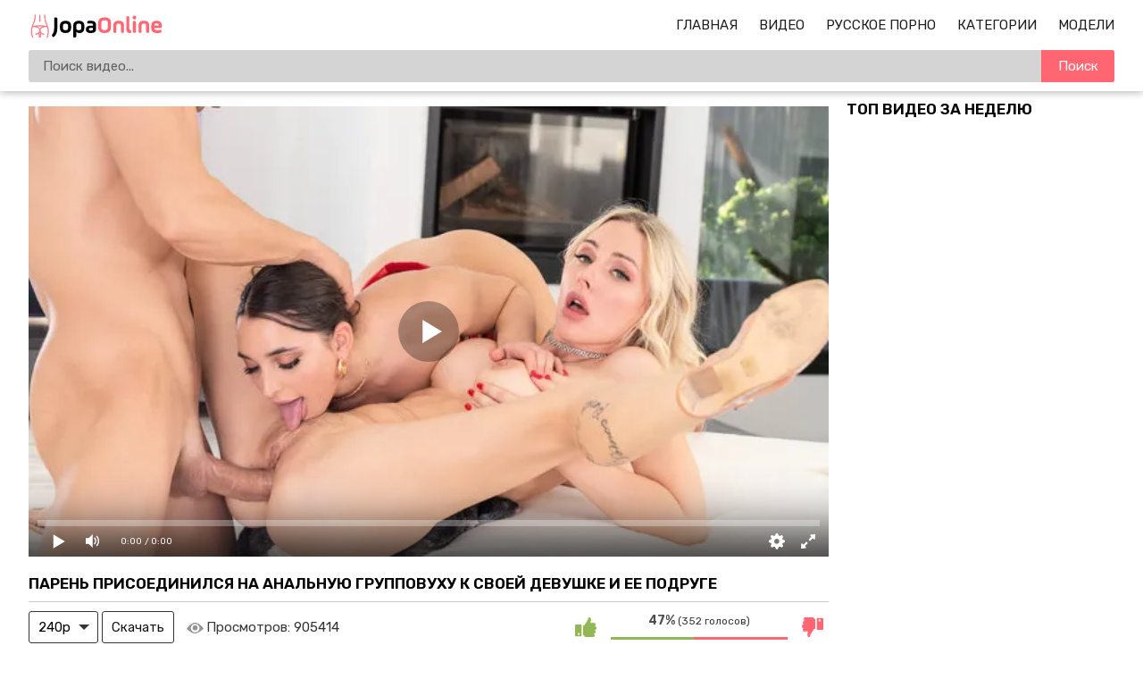

--- FILE ---
content_type: text/html; charset=utf-8
request_url: https://jopaonline.mobi/porno-video/9685
body_size: 16300
content:
<!DOCTYPE html>
<html lang="ru">
<head>
    <meta http-equiv="Content-Type" content="text/html; charset=utf-8" />
    <meta name="viewport" content="width=device-width, initial-scale=1" />
    <meta http-equiv="X-UA-Compatible" content="IE=edge" />
    <title>Парень присоединился на анальную групповуху к своей девушке и ее подруге</title>
    <meta name="description" content="Парень был в недоумении, когда увидел, что его девушка занимается лесбийским сексом со своей подругой, но так как они позвали его на групповой анальный секс ЖМЖ, то он быстро присоединился. Теперь блондинка вместе с брюнеткой делают ему глубокий минет, а потом трахаются с ним в жопу по очереди, попутно вылизывая друг дружке киску. Довольный партнер отодрал телку и любовницу во все щели, а потом кончил на одну из них. " />
    <link rel="shortcut icon" href="https://jopaonline.mobi/favicon.ico">
    <link rel="apple-touch-icon" sizes="180x180" href="https://jopaonline.mobi/apple-touch-icon.png">
    <link rel="icon" type="image/png" sizes="32x32" href="https://jopaonline.mobi/favicon-32x32.png">
    <link rel="icon" type="image/png" sizes="16x16" href="https://jopaonline.mobi/favicon-16x16.png">
    <link rel="dns-prefetch" href="https://edge-de1.cdnfastfront.com/">
    <link rel="preconnect" href="https://static-edge.cdnfastfront.com/" crossorigin>
    <link rel="preconnect" href="https://fonts.googleapis.com/">
    <link rel="preconnect" href="https://fonts.gstatic.com/" crossorigin>
    <link rel="preload" href="https://fonts.googleapis.com/css2?family=Rubik:wght@400;500;600&amp;display=swap" as="style" onload="this.onload=null;this.rel='stylesheet'">
    <noscript><link rel="stylesheet" href="https://fonts.googleapis.com/css2?family=Rubik:wght@400;500;600&amp;display=swap"></noscript>
    <style>*{font-family:"Rubik",sans-serif!important}</style>
    <meta name="msapplication-TileColor" content="#da532c">
    <meta name="theme-color" content="#ffffff">
<meta property="og:title" content="Парень присоединился на анальную групповуху к своей девушке и ее подруге"/>
<meta property="og:image" content="https://jopaonline.mobi/uploads/posts/2023-05/paren-prisoedinilsya-na-anal-nuyu-gruppovuhu-k-svoey-de.jpg"/>
<meta property="og:description" content="Парень был в недоумении, когда увидел, что его девушка занимается лесбийским сексом со своей подругой, но так как они позвали его на групповой анальный секс ЖМЖ, то он быстро присоединился. Теперь блондинка вместе с брюнеткой делают ему глубокий минет, а потом трахаются с ним в жопу по очереди, попутно вылизывая друг дружке киску. Довольный партнер отодрал телку и любовницу во все щели, а потом кончил на одну из них. "/>
<meta property="og:type" content="video:other"/>
<meta property="video:release_date" content="2023-05-08T20:00:02+02:00"/>
<meta property="video:duration" content="2369"/>
<meta property="video:tag" content="Блондинки"/>
<meta property="video:tag" content="Брюнетки"/>
<meta property="video:tag" content="Минет"/>
<meta property="video:tag" content="Анал"/>
<meta property="video:tag" content="Большие сиськи"/>
<meta property="video:tag" content="Раком"/>
<meta property="video:tag" content="Большие члены"/>
<meta property="video:tag" content="сосет член"/>
<meta property="video:tag" content="кунилингус"/>
<meta property="video:tag" content="жмж"/>
<meta property="video:tag" content="глубокая глотка"/>
<meta property="video:tag" content="жмж анал"/>
<meta property="video:tag" content="любовница"/>
<meta property="video:tag" content="Агни Линкс"/>
<meta property="video:tag" content="Сара Диаманте"/>

<script type="application/ld+json">
{
  "@context": "https://schema.org",
  "@type": "VideoObject",
  "name": "Парень присоединился на анальную групповуху к своей девушке и ее подруге",
  "description": "Парень был в недоумении, когда увидел, что его девушка занимается лесбийским сексом со своей подругой, но так как они позвали его на групповой анальный секс ЖМЖ, то он быстро присоединился. Теперь блондинка вместе с брюнеткой делают ему глубокий минет, а потом трахаются с ним в жопу по очереди, попутно вылизывая друг дружке киску. Довольный партнер отодрал телку и любовницу во все щели, а потом кончил на одну из них. ",
  "url": "https://jopaonline.mobi/porno-video/9685",
  "thumbnailUrl": "https://jopaonline.mobi/uploads/posts/2023-05/paren-prisoedinilsya-na-anal-nuyu-gruppovuhu-k-svoey-de.jpg",
  "uploadDate": "2023-05-08T20:00:02+02:00",
  "duration": "PT39M29S",
  "contentUrl": "https://jopaonline.mobi/embed/9685",
  "width": "640",
  "height": "360",
  "embedUrl": "https://jopaonline.mobi/embed/9685",
  "interactionStatistic": {
    "@type": "InteractionCounter",
    "interactionType": "https://schema.org/WatchAction",
    "userInteractionCount": "905414"
  },
  "author": 
    {
        "@type": "Person",
        "name": "Агни Линкс"
    }
}
</script>            <link href="https://jopaonline.mobi/porno-video/9685" rel="canonical"/>
            <link rel="alternate" media="only screen and (max-width: 640px)" href="https://m.jopaonline.love/porno-video/9685"/>
            <link rel="alternate" media="handheld" href="https://m.jopaonline.love/porno-video/9685">    <style>body{margin:0}footer,header,nav{display:block}video{display:inline-block}[hidden],template{display:none}a{background-color:#fff0;-webkit-text-decoration-skip:objects}a:active,a:hover{outline-width:0}.showburder{display:block!important}b,strong{font-weight:inherit;font-weight:bolder}h1{font-size:2em;margin:.67em 0}img{border-style:none}svg:not(:root){overflow:hidden}button,input,select,textarea{font:inherit;margin:0}button,input{overflow:visible}button,select{text-transform:none}[type=submit],button,html [type=button]{-webkit-appearance:button}[type=button]::-moz-focus-inner,[type=submit]::-moz-focus-inner,button::-moz-focus-inner{border-style:none;padding:0}[type=button]:-moz-focusring,[type=submit]:-moz-focusring,button:-moz-focusring{outline:1px dotted ButtonText}textarea{overflow:auto}[type=number]::-webkit-inner-spin-button,[type=number]::-webkit-outer-spin-button{height:auto}[type=search]{-webkit-appearance:textfield;outline-offset:-2px}[type=search]::-webkit-search-cancel-button,[type=search]::-webkit-search-decoration{-webkit-appearance:none}::-webkit-input-placeholder{color:inherit;opacity:.54}::-webkit-file-upload-button{-webkit-appearance:button;font:inherit}*{outline:0}body{background:#fff;font-size:15px;color:#3c3939;min-width: 320px}a{color:#1f1f1f;font-weight:400;text-decoration:none}a.active,a:hover{color:#ff6672}h1,h2{margin:10px 0;font-size:17px;font-weight:700;color:#040404;text-transform:uppercase}h1 span,h2 span{color:#ff6672}.title{margin:10px 0}.title h1,.title h2{margin:0;float:left;line-height:36px}.title ul{margin:0;float:right}.title-after,.title-aftertitle-after{margin:10px 0 15px;text-align:center}.index-text-top{text-align:center}li,ul{margin:0;padding:0;list-style:none}.clearfix:after,.container:after,.th:after,.thumbs-now:after,.thumbs:after,.title:after{content:"";display:table;clear:both}.clearfix{padding-top:10px}.clear,.clear-m{clear:both}.clear-m{display:none}.container{width:1260px;width:calc(100% - 64px);max-width:1600px;margin:0 auto}.input{border:0;-webkit-box-sizing:border-box;-moz-box-sizing:border-box;box-sizing:border-box}.button{padding:0 20px;background-color:#ff6672;border:0;border-radius:3px;color:#fff;line-height:36px}.button,.button-default{height:36px;display:inline-block;cursor:pointer}.button-default{padding:0 10px;background:#fff0;border:1px solid #353535;border-radius:3px;-webkit-box-sizing:border-box;-moz-box-sizing:border-box;box-sizing:border-box;color:#161616;line-height:34px}.button-default:hover{border-color:#fff;color:#fff;background-color:#353535}.text-white{font-size:15px;color:rgb(0 0 0 / .8);margin:6px 0}.text-white{font-weight:400;font-style:normal}.header{background:#fff;box-shadow:0 1px 9px 0 rgb(0 0 0 / .32)}.logo{margin:15px 0 0;float:left}.logo,.logo img{width:153px;height:29px}.logo img{display:block}#burg-sear,#burg-nav{width:26px;height:26px;margin:15px 10px;display:none;position:relative;background:none;cursor:pointer}#burg-sear{float:left}#burg-nav{float:right;}#burg-nav::before,#burg-nav::after,#burg-nav span{content:'';position:absolute;left:4px;right:4px;height:2px;background:#333;transition:all 0.3s ease;border-radius:1px}#burg-nav span{top:50%;transform:translateY(-50%)}#burg-nav::before{top:6px}#burg-nav::after{bottom:6px}#burg-nav.toggled::before{transform:rotate(45deg);top:12px}#burg-nav.toggled::after{transform:rotate(-45deg);bottom:12px}#burg-nav.toggled span{opacity:0}#burg-sear::before{content:'';position:absolute;top:5px;left:5px;width:14px;height:14px;border:2px solid #333;border-radius:50%;box-sizing:border-box;transition:all 0.3s ease}#burg-sear::after{content:'';position:absolute;width:2px;height:8px;background:#333;top:16px;left:7px;transform:rotate(45deg);transform-origin:top left;transition:all 0.3s ease}#burg-sear.toggled::before{width:20px;height:2px;top:12px;left:0;border:none;background:#333;transform:rotate(45deg);border-radius:0}#burg-sear.toggled::after{width:20px;height:2px;top:19px;left:2px;background:#333;transform:rotate(-45deg)}.nav{height:26px;margin:15px 0;float:right}.nav li{margin:0 0 0 20px;text-transform:uppercase;line-height:26px}.nav li,.nav li i{display:inline-block}.nav li i{width:18px;height:16px;margin:0 6px 0 0;vertical-align:middle;background-position:50%;background-repeat:no-repeat}.subnav{width:100%;margin:0 0 10px 0;padding:0;display:table}.subnav-search{display:table-cell}.search{position:relative}.search-input{width:100%;height:36px;padding:0 82px 0 16px;background-color:#d4d4d4;border:0;border-radius:3px;-webkit-box-sizing:border-box;-moz-box-sizing:border-box;box-sizing:border-box}.search-button{position:absolute;top:0;right:0;width:82px;height:36px;background-color:#ff6672;border:0;border-top-right-radius:3px;border-bottom-right-radius:3px;color:#fff;cursor:pointer}.sort>li{display:inline-block;vertical-align:top}.sort>li>a{padding:0 5px;border:1px solid #a0a0a0;border-radius:3px}.sort>li>a{display:block;line-height:34px}.thumbs,.thumbs-now{margin:10px 0}.th,.th-cats{position:relative;width:31.33%;margin:0 1% 5px;float:left}.th-image{position:relative;width:100%;padding:56% 0 0}.th-image img{top:0;left:0;width:100%;height:100%;display:block;object-fit:cover}.th-duration,.th-image img{position:absolute;border-radius:3px}.th-duration{right:2px;bottom:2px;padding:0 4px;display:inline-block;background:rgb(0 0 0 / .8);font-size:12px;color:#fff;line-height:20px}.th-description{width:100%;height:24px;margin:2px 0 0;display:block;white-space:nowrap;overflow:hidden;text-overflow:ellipsis;line-height:24px}.th-views{padding:0 0 0 20px;float:left;background:url(/template/images/icon-views.svg?v=1) no-repeat 0}.th-rating,.th-views{font-size:12px;color:#959595}.th-rating{padding:0 20px 0 0;float:right;background:url(/template/images/icon-rating.svg?v=1) no-repeat 100%}.pagination{margin:20px auto 0;text-align:center}.pagination li{margin:0 0 5px;display:inline-block;vertical-align:top;line-height:34px}.pagination a,.pagination span{min-width:36px;height:36px;padding:0 10px;display:block;background-position:50%;background-repeat:no-repeat;border:1px solid #353535;border-radius:3px;-webkit-box-sizing:border-box;-moz-box-sizing:border-box;box-sizing:border-box;color:#000;line-height:34px;cursor:pointer;margin:0 2px}.pagination a:hover,.pagination li a.active,span.active{background-color:#ff6672;border-color:#ff6672}.categories{font-size:13px;-webkit-column-count:6;-moz-column-count:6;-o-column-count:6;column-count:6;-webkit-column-gap:2%;-moz-column-gap:2%;-o-column-gap:2%;column-gap:2%;display:grid;grid-template-columns:repeat(6,1fr)}.categories a{text-transform:uppercase;display:block;padding:11px 0}.tags li{background:#f1f1f1;text-align:center;border:1px solid #fff;margin:4px}.categories li{border-bottom:1px solid #e4e4e4;-webkit-column-break-inside:avoid;page-break-inside:avoid;break-inside:avoid}.categories .glink{padding:5px 0;display:block}.categories span{float:right}.categories a:hover span{color:#ff6672}.categories .th-image{position:relative;width:100%;padding:125% 0 0}.video-container{width:calc(100% - 320px);margin:17px 0 0;float:left}.video-holder{position:relative;width:100%}.video-title{margin:0 0 10px;border-bottom:1px solid #c7c7c7}.video-rating{position:relative;width:290px;height:36px;float:right}.video-rate{width:36px;height:36px;display:block;border-radius:3px;-webkit-box-sizing:border-box;-moz-box-sizing:border-box;box-sizing:border-box;text-align:center;line-height:34px}.video-rate-up:hover{border-color:#92b755}.video-rate-down:hover{border-color:#ff6672}.video-rate-up,.video-rate-up:hover{margin-right:10px;background:url(/template/images/icon-rating-up.svg?v=1) no-repeat 50%;float:left}.video-rate-down,.video-rate-down:hover{margin-left:10px;background:url(/template/images/icon-rating-down.svg?v=1) no-repeat 50%;float:right}.video-rate-stats{padding:2px 0 0;font-size:12px;text-align:center}.video-rate-stats strong{display:inline-block;font-size:14px;color:#4e4e4e}.video-rate-line{height:3px;margin:10px 46px 0;background:#ff6672}.video-rate-line span{height:3px;display:block;background:#92b755}.video-views{margin:0 0 0 10px;padding:0 0 0 22px;display:inline-block;vertical-align:top;background:url(/template/images/icon-views.svg?v=1) no-repeat left 13px;background-size:19px;font-size:15px;line-height:36px}.video-info a{color:#0088cf}.video-info a,.video-info a:hover{text-decoration:underline}.category-label,.video-info p{margin:10px 0;word-spacing:2px}.video-aside{width:300px;float:right}.video-aside .thumbs{margin:0}.video-aside .th{width:100%;margin-right:0;margin-left:0}.comm{margin:0 0 10px;padding:0 0 10px;border-bottom:1px solid #3030302b}.add-comm textarea.input{overflow:hidden}.smiles{padding:2px 0 0;float:left}.footer{margin:40px 0 0}.footer a{color:#1d1d1d}.footer a:hover{text-decoration:underline}.footer p{margin:0}.footer-main{padding:20px 0}.footer-main{background:#fff;box-shadow:0 10px 20px 0 rgb(0 0 0 / .32)}.footer-nav ul{margin:0 0 10px}.footer-nav li{margin:10px 20px 0 0;display:inline-block}.th-categories{padding:3px 0;font-size:18px}.th-categories,.th-category{position:absolute;bottom:2px;margin:-2px 0;display:inline-block;background:rgb(0 0 0 / .54);color:#fff;line-height:20px;width:100%;text-align:center;border-bottom-left-radius:3px;border-bottom-right-radius:3px}.th-category{padding:2px 0;font-size:14px}.category-label span{font-weight:700}.video-info{padding-bottom:11px;padding-top:11px;line-height:1.4em}.text-back{background-color:hsla(0,0%,93.7%,.5607843137254902);padding:8px}a.model_link,a.tags_link{text-decoration:none}@media screen and (min-width:1400px){.th,.th-cats{width:23%}}@media screen and (max-width:1279px){.categories{-webkit-column-count:5;-moz-column-count:5;-o-column-count:5;column-count:5;grid-template-columns:repeat(5,1fr)}.video-aside,.video-container{width:100%;float:none}.video-aside{display:none}.video-aside .thumbs{margin:10px -1%}.video-aside .th{width:31.33%;margin:0 1% 5px}}@media screen and (max-width:1023px){.container{width:calc(100% - 15px)}.categories{-webkit-column-count:4;-moz-column-count:4;-o-column-count:4;column-count:4;grid-template-columns:repeat(4,1fr)}}@media screen and (max-width:830px){#burg-nav,#burg-sear{display:block}.clear-m,.nav-toggle,.search-toggle{display:block}.logo{margin:0 auto;padding:15px 0 0;float:none}.nav,.subnav-search{display:none}.nav{margin:0 0 10px;float:none;text-align:center}.nav li{margin:0 10px}.subnav{display:block;margin:0;float:none}.subnav-search{width:100%;padding:0 0 10px}.th,.th-cats,.video-aside .th{width:48%}.video-aside .th:last-child{display:none}.categories{-webkit-column-count:3;-moz-column-count:3;-o-column-count:3;column-count:3;grid-template-columns:repeat(3,1fr)}.footer{text-align:center}}@media screen and (max-width:767px){h1,h2{text-align:center}.index-text-top{display:none}.title{margin:5px;line-height:normal}.title h1,.title h2,.title ul{float:none;text-align:center}.title .sort>li{margin:0 0 5px}.categories{-webkit-column-count:2;-moz-column-count:2;-o-column-count:2;column-count:2;grid-template-columns:repeat(2,1fr)}.video-rating{width:100%;margin:10px 0;float:none}}@media screen and (max-width:480px){.nav{height:auto}.nav li{margin:0;display:block;text-align:left;line-height:normal}.nav li{padding:8px 0;border-bottom:1px dashed #272727}.subnav li{margin:10px 0 0}.thumbs,.thumbs-now{margin:10px 0}.th,.th-cats{width:100%;margin:0 0 5px}.video-aside .thumbs{margin:10px 0}.video-aside .th{width:100%;margin:0 0 5px}.video-aside .th:last-child{display:block}.categories{-webkit-column-count:2;-moz-column-count:2;-o-column-count:2;column-count:2;grid-template-columns:repeat(2,1fr)}.add-comm-buttons,.smiles{float:none;text-align:center}.add-comm-buttons{margin:10px 0 0}}comm{margin:0 0 10px;padding:0 0 10px;border-bottom:1px solid #303030}.comm:last-child{margin:0;padding:0;border:0}.comm-avatar{width:62px;min-height:62px;margin:0 10px 0 0;float:left;font-size:12px;color:#fff;text-align:center}.comm-avatar img{width:100%;display:block;border-radius:3px}.comm-avatar span{margin-top:5px;display:block}.comm-avatar b{display:block;font-size:14px}.comm-body{overflow:hidden;color:#fff}.comm-author-name{position:relative;padding:0 23px 0 0;color:#ff6672}.comm-author-name:after{position:absolute;top:8px;right:8px;content:"";width:3px;height:3px;background:#fff}.comm-text{margin:2px 0 0;font-size:15px;font-weight:400;font-style:normal;color:rgb(0 0 0 / .8)}.comm-text img{width:20px;vertical-align:middle}.add-comm textarea.input{height:70px;margin:0 0 10px;padding:5px 10px;resize:vertical}.add-comm-buttons{float:right}.video-comm{border-bottom:1px solid #c7c7c7;padding-bottom:11px}.input{width:100%;font-size:16px;height:36px;padding:0 10px;background-color:#fff;border:1px solid #919191;border-radius:3px}.notice{color:#f12;margin:5px auto;text-align:center;width:100%}.smiles{height:auto;margin:5px 0}.smile{display:inline-block;font-size:23px;margin:0 5px;cursor:pointer}.th #preloadLine{position:absolute;top:calc(50% - 50px);left:calc(50% - 25px);width:50px;height:50px;border:4px solid rgb(0 0 0 / 34%);border-top-color:#ff6672;border-radius:50%;animation:spin 1s linear infinite;opacity:0}@keyframes spin{to{transform:rotate(360deg)}}@keyframes tilt-shaking{0%,to{transform:rotate(0)}20%{transform:rotate(1deg)}40%{transform:rotate(-1deg)}60%{transform:rotate(2deg)}80%{transform:rotate(-2deg)}}#kt_player{position:absolute!important;inset:0;width:100%;height:100%;}.player-wrap{position:relative;width:100%;aspect-ratio:16/9;background:#000}.custom-select{position:relative;display:inline-block}.custom-select select{appearance:none;-webkit-appearance:none;-moz-appearance:none;background:0 0;border:1px solid #353535;border-radius:3px;padding:0 30px 0 10px;height:36px;line-height:34px;cursor:pointer;color:#000}.custom-select .arrow{position:absolute;right:10px;top:50%;transform:translateY(-50%);width:0;height:0;border-left:6px solid #fff0;border-right:6px solid #fff0;border-top:6px solid #353535;pointer-events:none}select:focus{outline:0;border-color:#000}#burg-nav::before,#burg-nav::after,#burg-nav span,#burg-sear::before,#burg-sear::after{transition:none!important}.title-after a{color: #ff6672;}</style>
    <script>class ThumbRotator{constructor(e){this.options=e}getItems(e){return document.querySelectorAll(e)}run(){const{enabled:e,categoriesSelector:t,videoSelector:o}=this.options;e&&(t&&this.getItems(t).forEach((e=>{e.hasAttribute("data-id")&&e.addEventListener("click",(()=>{const t=parseInt(e.getAttribute("data-id"),10);if(!isNaN(t)){const e=new FormData;e.append("id",t),fetch("/?do=ajax&action=stats_category",{method:"POST",body:e,credentials:"same-origin"})}}))})),o&&this.getItems(o).forEach((e=>{e.hasAttribute("data-id")&&e.hasAttribute("data-sid")&&e.addEventListener("click",(()=>{const t=Number(e.getAttribute("data-id")),o=Number(e.getAttribute("data-sid"));if(!isNaN(t)&&!isNaN(o)){const e=new FormData;e.append("id",t),e.append("sid",o),fetch("/?do=ajax&action=stats_video",{method:"POST",body:e,credentials:"same-origin"})}}))})))}}function customSearch(){document.querySelector(".js-search-form").addEventListener("submit",(e=>{e.preventDefault();const t=e.target,o=t.getAttribute("action"),i=t.querySelector('[name="q"]').value.trim();i&&(window.location.href=`${o}${i.replace(/\s/g,"-")}`)}))}function prevVideos(){const e=document.querySelectorAll(".th");e.forEach((t=>{t.addEventListener("mouseenter",(()=>{const e=`\n <video id="videoPrev" muted autoplay loop src="${t.querySelector("[data-preview]").dataset.preview}"\n style="position: absolute; width: 100%; border-radius: 3px; top: 0; bottom: 0; z-index: 1; visibility: visible;"\n webkit-playsinline playsinline>\n </video>`;t.firstElementChild.firstElementChild.insertAdjacentHTML("afterend",e),t.querySelector("#preloadLine").style.opacity="1"})),t.addEventListener("mouseleave",(()=>{const e=document.getElementById("videoPrev");e&&e.remove(),t.querySelector("#preloadLine").style.opacity="0"})),t.addEventListener("touchstart",(()=>{e.forEach((e=>{if(e.classList.contains("active-video")){e.classList.remove("active-video");const t=document.getElementById("videoPrev");t&&t.remove(),e.querySelector("#preloadLine").style.opacity="0"}})),t.classList.add("active-video");const o=`\n <video id="videoPrev" muted autoplay loop src="${t.querySelector("[data-preview]").dataset.preview}"\n style="position: absolute; width: 100%; border-radius: 3px; top: 0; bottom: 0; z-index: 1; visibility: visible;"\n webkit-playsinline playsinline>\n </video>`;t.firstElementChild.firstElementChild.insertAdjacentHTML("afterend",o),t.querySelector("#preloadLine").style.opacity="1"}),{passive:!0})}))}document.addEventListener("DOMContentLoaded",(()=>{const e=document.getElementById("burg-nav"),t=document.getElementById("burg-sear"),o=document.querySelector(".nav"),i=document.querySelector(".subnav-search");e.onclick=()=>{t.classList.remove("toggled"),i.classList.remove("showburder"),e.classList.toggle("toggled"),o.classList.toggle("showburder")},t.onclick=()=>{e.classList.remove("toggled"),o.classList.remove("showburder"),t.classList.toggle("toggled"),i.classList.toggle("showburder")},new ThumbRotator({enabled:!0,categoriesSelector:"[data-action=category-click]",videoSelector:"[data-action=video-click]"}).run(),customSearch(),prevVideos()}));</script>
    
        <link rel="preload" href="/jsplayer/pjs.js" as="script">
        <script src="/jsplayer/pjs.js"></script>
        <link rel="preload" href="https://jopaonline.mobi/uploads/posts/2023-05/paren-prisoedinilsya-na-anal-nuyu-gruppovuhu-k-svoey-de.webp" as="image">
        <style>
            #imgs{width:100%;height:100%;background-image:url("https://jopaonline.mobi/uploads/posts/2023-05/paren-prisoedinilsya-na-anal-nuyu-gruppovuhu-k-svoey-de.webp");background-repeat:no-repeat;background-position:center;background-size:cover}
        </style><body>
<div class="header">
    <div class="container">
        <div class="search-toggle" id="burg-sear"></div>
        <div class="nav-toggle" id="burg-nav" ></div>
        <div class="logo">
            <a href="/"><img src="https://jopaonline.mobi/template/images/logo.svg?v=7" width="153" height="29" alt="Порно"/></a>
        </div>
        <div class="clear-m"></div>
        <div class="nav">
            <ul>
                <li>
                    <a class="" href="https://jopaonline.mobi/">Главная</a>
                </li>
                <li>
                    <a class="" href="https://jopaonline.mobi/videos">Видео</a>
                </li>
                <li>
                    <a class="" href="https://jopaonline.mobi/categories/russkoe">Русское Порно</a>
                </li>
                <li>
                    <a class="" href="https://jopaonline.mobi/rus-xxx">Категории</a>
                </li>
                <li>
                    <a class="" href="https://jopaonline.mobi/models">Модели</a>
                </li>
            </ul>
        </div>
        <div class="subnav">
            <div class="subnav-search">
                <div class="search">
                    <form class="js-search-form" action="https://jopaonline.mobi/search/" method="get">
                        <input name="q" value="" type="text" class="search-input" placeholder="Поиск видео..."/>
                        <button type="submit" class="search-button">Поиск</button>
                    </form>
                </div>
            </div>
        </div>
        <div class="clear"></div>
    </div>
</div><div class="container">

    <div class="video-container">

        <div class="video-holder">

            <div class="player-wrap" style="width: 100%; height: 0; padding-bottom: 56.25%"><div id="kt_player"><div id="imgs"></div></div></div>

            

<script>
var player = new Playerjs({
	 id:"kt_player",
	  file:'[240p]https://video.u4567.eu.awmcdn.net/jopa/ff_m/9685/9685.mp4,[720p]https://video.u4567.eu.awmcdn.net/jopa/ff_sd/9685/9685.mp4',
	  poster:'https://jopaonline.mobi/uploads/posts/2023-05/paren-prisoedinilsya-na-anal-nuyu-gruppovuhu-k-svoey-de.webp',
	 });
</script>
            

        </div>

        <div class="clearfix">

            <div class="video-title">

                <h1>Парень присоединился на анальную групповуху к своей девушке и ее подруге</h1>

            </div>

            <!--noindex-->
                <div class="custom-select">
                    <select id="quality_select">
                        <option value="https://video.u4567.eu.awmcdn.net/jopa/ff_m/9685/9685.mp4">240p</option>
                                                <option value="https://video.u4567.eu.awmcdn.net/jopa/ff/9685/9685.mp4">720p</option>
                    </select>
                    <span class="arrow"></span>
                </div>
                <button id="download_btn" class="button-default">Скачать</button>
            <!--/noindex-->

            <div class="video-views">Просмотров: <span class="text-white">905414</span></div>

            
            <div class="video-rating" id="news-id-rating">

                <a onclick="ratingVideoVote(1, 9685); return false;"  title="Нравится"  class="video-rate video-rate-up" href="#"><i class="icon-thumbs-up"></i></a>

                <a onclick="ratingVideoVote(2, 9685); return false;"  title="Отстой" class="video-rate video-rate-down" href="#"><i class="icon-thumbs-down"></i></a>

                <div class="video-rate-stats">

                    <div class="video-rate-text"><strong>47%</strong> (352 голосов)</div>

                    <div class="video-rate-line"><span style="width: 47%;"></span></div>

                </div>   

            </div>

        </div>

        <div class="video-info">
            

            <div class="text-back">

                <p class="text-white">Парень был в недоумении, когда увидел, что его девушка занимается лесбийским сексом со своей подругой, но так как они позвали его на групповой анальный секс ЖМЖ, то он быстро присоединился. Теперь блондинка вместе с брюнеткой делают ему глубокий минет, а потом трахаются с ним в жопу по очереди, попутно вылизывая друг дружке киску. Довольный партнер отодрал телку и любовницу во все щели, а потом кончил на одну из них. </p>
                
                <div class="category-label"><span>Категории:</span> <a href="https://jopaonline.mobi/categories/blonde">Блондинки</a>, <a href="https://jopaonline.mobi/categories/bryunetki">Брюнетки</a>, <a href="https://jopaonline.mobi/categories/minet">Минет</a>, <a href="https://jopaonline.mobi/categories/anal">Анал</a>, <a href="https://jopaonline.mobi/categories/bolshie-siski">Большие сиськи</a>, <a href="https://jopaonline.mobi/categories/rakom">Раком</a>, <a href="https://jopaonline.mobi/categories/big-cock">Большие члены</a></div>

                <div class="category-label"><span>Модели:</span> <a class="model_link" href="https://jopaonline.mobi/models/angie-lynx">Агни Линкс</a>, <a class="model_link" href="https://jopaonline.mobi/models/sara-dia">Сара Диаманте</a></div>

                <div class="category-label"><span>Тэги:</span> <a class="tags_link" href="https://jopaonline.mobi/tags/soset-chlen">#сосет член</a>, <a class="tags_link" href="https://jopaonline.mobi/tags/kunilingus">#кунилингус</a>, <a class="tags_link" href="https://jopaonline.mobi/tags/zhmzh">#жмж</a>, <a class="tags_link" href="https://jopaonline.mobi/tags/glubokaya-glotka">#глубокая глотка</a>, <a class="tags_link" href="https://jopaonline.mobi/tags/zhmzh-anal">#жмж анал</a>, <a class="tags_link" href="https://jopaonline.mobi/tags/lyubovnica">#любовница</a></div>

                
                <div class="category-label"><span>Дата публикации:</span> <time datetime="08.05.2023">08.05.2023</time></div>

            </div>


        </div>

        <div class="video-comm">

            <div class="title">

                <h2>Комментарии</h2>

            </div>

            <div class="comm-list">

                
            </div>

            <div class="add-comm clearfix">

                <p class="text-white">Ваш комментарий:</p>

                <div class="notice"></div>

                <form id="send_comment_form" action="/ajax/send-comments" method="post">

                    <input type="hidden" name="video_id" value="9685">

                    <input type="hidden" name="antispam" value="6d5cd9ad1b2ebcfab04da1066845a94c" >

                    <textarea id="comment" class="input" name="comment" placeholder=""></textarea>

                    <div class="smiles">
                        <div class="smile" onclick="addSmileText('😃')">😃</div>
                        <div class="smile" onclick="addSmileText('🙂')">🙂</div>
                        <div class="smile" onclick="addSmileText('😉')">😉</div>
                        <div class="smile" onclick="addSmileText('😏')">😏</div>
                        <div class="smile" onclick="addSmileText('😍')">😍</div>
                        <div class="smile" onclick="addSmileText('🤤')">🤤</div>
                        <div class="smile" onclick="addSmileText('💦')">💦</div>
                        <div class="smile" onclick="addSmileText('🍆')">🍆</div>
                        <div style="clear:both;" class="clear"></div>
                    </div>

                    <div class="add-comm-buttons">

                        <button type="submit" class="button">Отправить</button>

                    </div>

                </form>

            </div>


        </div>

    </div>

    <div class="video-aside">

        <h2>Топ видео за неделю</h2>

        <div class="thumbs">

            
        </div>

    </div>

    <div class="clear"></div>

    <h2>Рекомендуем это порно:</h2>

    <div class="thumbs inner">

                    <div class="th">
                <a href="https://jopaonline.mobi/porno-video/9387" title="Муж вернулся с работы и попал на групповуху с женой и любовницей" >             
                    <div class="th-image">
                       <img data-preview="https://video.u4567.eu.awmcdn.net/jopa/ff_m/9387/prev_9387.mp4" loading="lazy" class="anima lazylodsrc" src="https://jopaonline.mobi/uploads/posts/2023-03/muzh-vernulsya-s-raboty-i-popal-na-gruppovuhu-s-zhenoy-.webp" alt="Муж вернулся с работы и попал на групповуху с женой и любовницей" width="426" height="240" />
                        
                        <div class="th-duration">24:22</div>
                        
                        
                    </div>            
                    <div id="preloadLine"></div>        
                    <p class="th-description">Муж вернулся с работы и попал на групповуху с женой и любовницей</p>
                    
                    <span class="th-views">298,599</span>
                    <span title="Голосов: 153" class="th-rating"> 48%</span>
                    
                </a>
            </div>            <div class="th">
                <a href="https://jopaonline.mobi/porno-video/8881" title="Парень трахает сводную сестру вместе с девушкой в групповом порно ЖМЖ" >             
                    <div class="th-image">
                       <img data-preview="https://video.u4567.eu.awmcdn.net/jopa/ff_m/8881/prev_8881.mp4" loading="lazy" class="anima lazylodsrc" src="https://jopaonline.mobi/uploads/posts/2023-01/paren-trahaet-svodnuyu-sestru-vmeste-s-devushkoy-v-grup.webp" alt="Парень трахает сводную сестру вместе с девушкой в групповом порно ЖМЖ" width="426" height="240" />
                        
                        <div class="th-duration">26:55</div>
                        
                        
                    </div>            
                    <div id="preloadLine"></div>        
                    <p class="th-description">Парень трахает сводную сестру вместе с девушкой в групповом порно ЖМЖ</p>
                    
                    <span class="th-views">318,133</span>
                    <span title="Голосов: 172" class="th-rating"> 54%</span>
                    
                </a>
            </div>            <div class="th">
                <a href="https://jopaonline.mobi/porno-video/5903" title="Парень привел телку в бар а она занялась лесбийским сексом с барменшей" >             
                    <div class="th-image">
                       <img data-preview="https://video.u4567.eu.awmcdn.net/jopa/ff_m/5903/prev_5903.mp4" loading="lazy" class="anima lazylodsrc" src="https://jopaonline.mobi/uploads/posts/2021-12/paren-privel-telku-v-bar-a-ona-zanyalas-lesbiyskim-seks.webp" alt="Парень привел телку в бар а она занялась лесбийским сексом с барменшей" width="426" height="240" />
                        
                        <div class="th-duration">23:39</div>
                        
                        
                    </div>            
                    <div id="preloadLine"></div>        
                    <p class="th-description">Парень привел телку в бар а она занялась лесбийским сексом с барменшей</p>
                    
                    <span class="th-views">473,277</span>
                    <span title="Голосов: 178" class="th-rating"> 61%</span>
                    
                </a>
            </div>            <div class="th">
                <a href="https://jopaonline.mobi/porno-video/2835" title="Брат трахнул свою сестру и девушку во все щели" >             
                    <div class="th-image">
                       <img data-preview="https://video.u4567.eu.awmcdn.net/jopa/ff_m/2835/prev_2835.mp4" loading="lazy" class="anima lazylodsrc" src="https://jopaonline.mobi/uploads/posts/2021-01/brat-trahnul-svoyu-sestru-i-devushku-vo-vse-scheli.webp" alt="Брат трахнул свою сестру и девушку во все щели" width="426" height="240" />
                        
                        <div class="th-duration">49:02</div>
                        
                        
                    </div>            
                    <div id="preloadLine"></div>        
                    <p class="th-description">Брат трахнул свою сестру и девушку во все щели</p>
                    
                    <span class="th-views">322,753</span>
                    <span title="Голосов: 135" class="th-rating"> 51%</span>
                    
                </a>
            </div>            <div class="th">
                <a href="https://jopaonline.mobi/porno-video/10789" title="Парень трахнул сестру своей девушки и даже не спалился" >             
                    <div class="th-image">
                       <img data-preview="https://video.u4567.eu.awmcdn.net/jopa/ff_m/10789/prev_10789.mp4" loading="lazy" class="anima lazylodsrc" src="https://jopaonline.mobi/uploads/posts/2023-10/paren-trahnul-sestru-svoey-devushki-i-dazhe-ne-spalilsy.webp" alt="Парень трахнул сестру своей девушки и даже не спалился" width="426" height="240" />
                        
                        <div class="th-duration">41:30</div>
                        
                        
                    </div>            
                    <div id="preloadLine"></div>        
                    <p class="th-description">Парень трахнул сестру своей девушки и даже не спалился</p>
                    
                    <span class="th-views">44,249</span>
                    <span title="Голосов: 138" class="th-rating"> 71%</span>
                    
                </a>
            </div>            <div class="th">
                <a href="https://jopaonline.mobi/porno-video/5530" title="Жена совратила горничную на секс и к ним присоединился муж" >             
                    <div class="th-image">
                       <img data-preview="https://video.u4567.eu.awmcdn.net/jopa/ff_m/5530/prev_5530.mp4" loading="lazy" class="anima lazylodsrc" src="https://jopaonline.mobi/uploads/posts/2021-10/zhena-sovratila-gornichnuyu-na-seks-i-k-nim-prisoedinil.webp" alt="Жена совратила горничную на секс и к ним присоединился муж" width="426" height="240" />
                        
                        <div class="th-duration">28:51</div>
                        
                        
                    </div>            
                    <div id="preloadLine"></div>        
                    <p class="th-description">Жена совратила горничную на секс и к ним присоединился муж</p>
                    
                    <span class="th-views">359,013</span>
                    <span title="Голосов: 97" class="th-rating"> 53%</span>
                    
                </a>
            </div>            <div class="th">
                <a href="https://jopaonline.mobi/porno-video/6623" title="Парень настоял на групповухе с девушкой и ее молодой подругой" >             
                    <div class="th-image">
                       <img data-preview="https://video.u4567.eu.awmcdn.net/jopa/ff_m/6623/prev_6623.mp4" loading="lazy" class="anima lazylodsrc" src="https://jopaonline.mobi/uploads/posts/2022-03/paren-nastoyal-na-gruppovuhe-s-devushkoy-i-ee-molodoy-p.webp" alt="Парень настоял на групповухе с девушкой и ее молодой подругой" width="426" height="240" />
                        
                        <div class="th-duration">30:34</div>
                        
                        
                    </div>            
                    <div id="preloadLine"></div>        
                    <p class="th-description">Парень настоял на групповухе с девушкой и ее молодой подругой</p>
                    
                    <span class="th-views">2,485,880</span>
                    <span title="Голосов: 1772" class="th-rating"> 54%</span>
                    
                </a>
            </div>            <div class="th">
                <a href="https://jopaonline.mobi/porno-video/112" title="Парень возбудил телку мастурбацией и отодрал ее в очко до анальной радости" >             
                    <div class="th-image">
                       <img data-preview="https://video.u4567.eu.awmcdn.net/jopa/ff_m/112/prev_112.mp4" loading="lazy" class="anima lazylodsrc" src="https://jopaonline.mobi/uploads/posts/2020-01/paren-vozbudil-telku-masturbaciey-i-otodral-ee-v-ochko-.webp" alt="Парень возбудил телку мастурбацией и отодрал ее в очко до анальной радости" width="426" height="240" />
                        
                        <div class="th-duration">55:21</div>
                        
                        
                    </div>            
                    <div id="preloadLine"></div>        
                    <p class="th-description">Парень возбудил телку мастурбацией и отодрал ее в очко до анальной радости</p>
                    
                    <span class="th-views">244,345</span>
                    <span title="Голосов: 84" class="th-rating"> 52%</span>
                    
                </a>
            </div>            <div class="th">
                <a href="https://jopaonline.mobi/porno-video/10353" title="Даже когда девушка увидела парень не перестал изменять ей с лучшей подругой" >             
                    <div class="th-image">
                       <img data-preview="https://video.u4567.eu.awmcdn.net/jopa/ff_m/10353/prev_10353.mp4" loading="lazy" class="anima lazylodsrc" src="https://jopaonline.mobi/uploads/posts/2023-07/dazhe-kogda-devushka-uvidela-paren-ne-perestal-izmenyat.webp" alt="Даже когда девушка увидела парень не перестал изменять ей с лучшей подругой" width="426" height="240" />
                        
                        <div class="th-duration">25:33</div>
                        
                        
                    </div>            
                    <div id="preloadLine"></div>        
                    <p class="th-description">Даже когда девушка увидела парень не перестал изменять ей с лучшей подругой</p>
                    
                    <span class="th-views">139,022</span>
                    <span title="Голосов: 89" class="th-rating"> 58%</span>
                    
                </a>
            </div>            <div class="th">
                <a href="https://jopaonline.mobi/porno-video/10794" title="Связанный куколд присоединился к своей рыжей шлюшке и трахнул ее в групповухе" >             
                    <div class="th-image">
                       <img data-preview="https://video.u4567.eu.awmcdn.net/jopa/ff_m/10794/prev_10794.mp4" loading="lazy" class="anima lazylodsrc" src="https://jopaonline.mobi/uploads/posts/2023-10/svyazannyy-kukold-prisoedinilsya-k-svoey-ryzhey-shlyush.webp" alt="Связанный куколд присоединился к своей рыжей шлюшке и трахнул ее в групповухе" width="426" height="240" />
                        
                        <div class="th-duration">47:30</div>
                        
                        
                    </div>            
                    <div id="preloadLine"></div>        
                    <p class="th-description">Связанный куколд присоединился к своей рыжей шлюшке и трахнул ее в групповухе</p>
                    
                    <span class="th-views">26,616</span>
                    <span title="Голосов: 85" class="th-rating"> 50%</span>
                    
                </a>
            </div>            <div class="th">
                <a href="https://jopaonline.mobi/porno-video/2607" title="Негр присоединился к двум лесби и трахнул их во все дырки" >             
                    <div class="th-image">
                       <img data-preview="https://video.u4567.eu.awmcdn.net/jopa/ff_m/2607/prev_2607.mp4" loading="lazy" class="anima lazylodsrc" src="https://jopaonline.mobi/uploads/posts/2020-12/negr-prisoedinilsya-k-dvum-lesbi-i-trahnul-ih-vo-vse-dy.webp" alt="Негр присоединился к двум лесби и трахнул их во все дырки" width="426" height="240" />
                        
                        <div class="th-duration">32:26</div>
                        
                        
                    </div>            
                    <div id="preloadLine"></div>        
                    <p class="th-description">Негр присоединился к двум лесби и трахнул их во все дырки</p>
                    
                    <span class="th-views">164,493</span>
                    <span title="Голосов: 69" class="th-rating"> 47%</span>
                    
                </a>
            </div>            <div class="th">
                <a href="https://jopaonline.mobi/porno-video/10033" title="30 летняя мачеха соблазнила пасынка и его друга на групповой секс МЖМ" >             
                    <div class="th-image">
                       <img data-preview="https://video.u4567.eu.awmcdn.net/jopa/ff_m/10033/prev_10033.mp4" loading="lazy" class="anima lazylodsrc" src="https://jopaonline.mobi/uploads/posts/2023-06/30-letnyaya-macheha-soblaznila-pasynka-i-ego-druga-na-g.webp" alt="30 летняя мачеха соблазнила пасынка и его друга на групповой секс МЖМ" width="426" height="240" />
                        
                        <div class="th-duration">37:42</div>
                        
                        
                    </div>            
                    <div id="preloadLine"></div>        
                    <p class="th-description">30 летняя мачеха соблазнила пасынка и его друга на групповой секс МЖМ</p>
                    
                    <span class="th-views">101,537</span>
                    <span title="Голосов: 85" class="th-rating"> 48%</span>
                    
                </a>
            </div>            <div class="th">
                <a href="https://jopaonline.mobi/porno-video/8648" title="Парень уговорил свою девушку на групповой секс с ее лучшей подругой" >             
                    <div class="th-image">
                       <img data-preview="https://video.u4567.eu.awmcdn.net/jopa/ff_m/8648/prev_8648.mp4" loading="lazy" class="anima lazylodsrc" src="https://jopaonline.mobi/uploads/posts/2022-12/paren-ugovoril-svoyu-devushku-na-gruppovoy-seks-s-ee-lu.webp" alt="Парень уговорил свою девушку на групповой секс с ее лучшей подругой" width="426" height="240" />
                        
                        <div class="th-duration">27:26</div>
                        
                        
                    </div>            
                    <div id="preloadLine"></div>        
                    <p class="th-description">Парень уговорил свою девушку на групповой секс с ее лучшей подругой</p>
                    
                    <span class="th-views">79,625</span>
                    <span title="Голосов: 81" class="th-rating"> 55%</span>
                    
                </a>
            </div>            <div class="th">
                <a href="https://jopaonline.mobi/porno-video/11317" title="Муж привел любовницу и уломал жену на групповой секс ЖМЖ" >             
                    <div class="th-image">
                       <img data-preview="https://video.u4567.eu.awmcdn.net/jopa/ff_m/11317/prev_11317.mp4" loading="lazy" class="anima lazylodsrc" src="https://jopaonline.mobi/uploads/posts/2024-01/muzh-privel-lyubovnicu-i-ulomal-zhenu-na-gruppovoy-seks.webp" alt="Муж привел любовницу и уломал жену на групповой секс ЖМЖ" width="426" height="240" />
                        
                        <div class="th-duration">35:44</div>
                        
                        
                    </div>            
                    <div id="preloadLine"></div>        
                    <p class="th-description">Муж привел любовницу и уломал жену на групповой секс ЖМЖ</p>
                    
                    <span class="th-views">24,521</span>
                    <span title="Голосов: 55" class="th-rating"> 65%</span>
                    
                </a>
            </div>            <div class="th">
                <a href="https://jopaonline.mobi/porno-video/10639" title="Тощий парень трахает рыжую русскую гимнастку в анал и пихает ей яйца в жопу" >             
                    <div class="th-image">
                       <img data-preview="https://video.u4567.eu.awmcdn.net/jopa/ff_m/10639/prev_10639.mp4" loading="lazy" class="anima lazylodsrc" src="https://jopaonline.mobi/uploads/posts/2023-09/toschiy-paren-trahaet-ryzhuyu-russkuyu-gimnastku-v-anal.webp" alt="Тощий парень трахает рыжую русскую гимнастку в анал и пихает ей яйца в жопу" width="426" height="240" />
                        
                        <div class="th-duration">35:12</div>
                        
                        
                    </div>            
                    <div id="preloadLine"></div>        
                    <p class="th-description">Тощий парень трахает рыжую русскую гимнастку в анал и пихает ей яйца в жопу</p>
                    
                    <span class="th-views">33,853</span>
                    <span title="Голосов: 88" class="th-rating"> 52%</span>
                    
                </a>
            </div>            <div class="th">
                <a href="https://jopaonline.mobi/porno-video/8225" title="Парень был не против присутствия тещи во время группового секса" >             
                    <div class="th-image">
                       <img data-preview="https://video.u4567.eu.awmcdn.net/jopa/ff_m/8225/prev_8225.mp4" loading="lazy" class="anima lazylodsrc" src="https://jopaonline.mobi/uploads/posts/2022-10/paren-byl-ne-protiv-prisutstviya-teschi-vo-vremya-grupp.webp" alt="Парень был не против присутствия тещи во время группового секса" width="426" height="240" />
                        
                        <div class="th-duration">42:49</div>
                        
                        
                    </div>            
                    <div id="preloadLine"></div>        
                    <p class="th-description">Парень был не против присутствия тещи во время группового секса</p>
                    
                    <span class="th-views">579,125</span>
                    <span title="Голосов: 309" class="th-rating"> 54%</span>
                    
                </a>
            </div>
    </div>

    <div class="pagination">

        <span class="next_link" onclick="moreVideo(9685,1);" >Показать еще</span>

    </div>

</div>

<script>
    function addSmileText(e){document.querySelector("#comment").value+=" "+e}function initLazyLoad(){const e=document.querySelectorAll("img.lazylodsrc:not(.lazyloaded)"),t=e=>{const t=e.getAttribute("data-src");t&&(e.src=t,e.addEventListener("load",(()=>{e.classList.add("lazyloaded");const t=e.closest(".th-image");t&&t.classList.add("loaded")})))};if("IntersectionObserver"in window){const n=new IntersectionObserver(((e,n)=>{e.forEach((e=>{e.isIntersecting&&(t(e.target),n.unobserve(e.target))}))}));e.forEach((e=>n.observe(e)))}else{const n=()=>{e.forEach((e=>{const n=e.getBoundingClientRect();n.top<window.innerHeight&&n.bottom>0&&t(e)}))};window.addEventListener("scroll",n),window.addEventListener("resize",n),n()}}function moreVideo(e,t){const n=new XMLHttpRequest;n.open("GET",`/ajax/next_related/${e}/${t}`,!0),n.onload=()=>{if(200===n.status){const o=n.response;document.querySelector(".inner").insertAdjacentHTML("beforeend",o),initLazyLoad(),prevVideos();const r=t+1;document.querySelector(".pagination").innerHTML=`\n                <a class="next_link" onclick="moreVideo(${e}, ${r});">Показать еще</a>\n            `}else console.error("Ошибка загрузки дополнительных видео.")},n.onerror=()=>console.error("Произошла ошибка запроса."),n.send()}function ratingVideoVote(e,t){const n=new XMLHttpRequest;n.open("GET",`/ajax/rate/${t}/${e}`,!0),n.onload=()=>{if(200===n.status){const e=document.querySelector(".video-rating");e.innerHTML=n.response;const t=e.querySelector(".video-rate-text");if(t){const e=t.innerHTML;t.innerHTML='<span style="color: green;">Спасибо за ваш голос!</span>',setTimeout((()=>{t.innerHTML=e}),2e3)}}else console.error("Ошибка голосования за рейтинг.")},n.onerror=()=>{console.error("Произошла ошибка запроса.")},n.send()}document.getElementById("download_btn").addEventListener("click",(function(){let e=document.getElementById("quality_select").value,t=document.createElement("a");t.href=e,t.setAttribute("download",""),document.body.appendChild(t),t.click(),document.body.removeChild(t)})),document.addEventListener("DOMContentLoaded",(()=>{initLazyLoad()}));const contactForm=document.getElementById("send_comment_form");contactForm.addEventListener("submit",(e=>{e.preventDefault();const t=new XMLHttpRequest;t.open(contactForm.method,contactForm.action,!0),t.onreadystatechange=()=>{if(4===t.readyState)if(200===t.status){const e=JSON.parse(t.response);"error"===e.status?document.querySelector(".notice").textContent=e.text:"ok"===e.status&&(document.querySelector(".notice").textContent="Твой комментарий добавлен! Мы опубликуем его сразу после проверки!",document.querySelector(".comm-list").insertAdjacentHTML("beforeend",`<div class="comm clearfix">\n                            <div class="comm-avatar">\n                                <img src="/template/images/no-avatar.png" alt="" class="b-error">\n                            </div>\n                            <div class="comm-body">\n                                <div class="comm-author">\n                                    <span class="comm-author-name">Гость</span>\n                                </div>\n                                <div class="comm-text">${e.text}</div>\n                            </div>\n                        </div>`))}else console.error("Ошибка отправки комментария.")};const n=new FormData(contactForm);document.getElementById("comment").value.length<10?document.querySelector(".notice").textContent="Что-то короткий у тебя... коммент.. минимум 10 символов!":t.send(n)}));
</script><div class="footer">
    <div class="footer-main">
        <div class="container">
            <div class="footer-nav">
                <ul>
                    <li><a href="https://www.rtalabel.org/index.php?content=parents" rel="nofollow noopener" target="_blank">RTA</a></li>
                    <li><a href="https://jopaonline.mobi/dmca" rel="nofollow">DMCA</a></li>
                </ul>
                <div class="copyright">Все права защищены. На момент съемок все модели были старше 18 лет.</div>
            </div>
        </div>
    </div>
</div>
<script type="application/javascript">
    (function() {

        //version 5.0.0

        var adConfig = {
            "ads_host": "a.pemsrv.com",
            "syndication_host": "s.pemsrv.com",
            "idzone": 4325896,
            "popup_fallback": false,
            "popup_force": false,
            "chrome_enabled": true,
            "new_tab": false,
            "frequency_period": 3,
            "frequency_count": 2,
            "trigger_method": 2,
            "trigger_class": "th, glink, th-cats",
            "trigger_delay": 0,
            "capping_enabled": true,
            "tcf_enabled": true,
            "only_inline": false
        };

        window.document.querySelectorAll||(document.querySelectorAll=document.body.querySelectorAll=Object.querySelectorAll=function(e,o,t,i,n){var r=document,a=r.createStyleSheet();for(n=r.all,o=[],t=(e=e.replace(/\[for\b/gi,"[htmlFor").split(",")).length;t--;){for(a.addRule(e[t],"k:v"),i=n.length;i--;)n[i].currentStyle.k&&o.push(n[i]);a.removeRule(0)}return o});var popMagic={version:5,cookie_name:"",url:"",config:{},open_count:0,top:null,browser:null,venor_loaded:!1,venor:!1,tcfData:null,configTpl:{ads_host:"",syndication_host:"",idzone:"",frequency_period:720,frequency_count:1,trigger_method:1,trigger_class:"",popup_force:!1,popup_fallback:!1,chrome_enabled:!0,new_tab:!1,cat:"",tags:"",el:"",sub:"",sub2:"",sub3:"",only_inline:!1,trigger_delay:0,capping_enabled:!0,tcf_enabled:!1,cookieconsent:!0,should_fire:function(){return!0}},init:function(e){if(void 0!==e.idzone&&e.idzone){void 0===e.customTargeting&&(e.customTargeting=[]),window.customTargeting=e.customTargeting||null;var o=Object.keys(e.customTargeting).filter((function(e){return e.search("ex_")>=0}));for(var t in o.length&&o.forEach(function(e){return this.configTpl[e]=null}.bind(this)),this.configTpl)Object.prototype.hasOwnProperty.call(this.configTpl,t)&&(void 0!==e[t]?this.config[t]=e[t]:this.config[t]=this.configTpl[t]);if(void 0!==this.config.idzone&&""!==this.config.idzone){!0!==this.config.only_inline&&this.loadHosted();var i=this;this.checkTCFConsent((function(){"complete"===document.readyState?i.preparePop():i.addEventToElement(window,"load",i.preparePop)}))}}},getCountFromCookie:function(){if(!this.config.cookieconsent)return 0;var e=popMagic.getCookie(popMagic.cookie_name),o=void 0===e?0:parseInt(e);return isNaN(o)&&(o=0),o},getLastOpenedTimeFromCookie:function(){var e=popMagic.getCookie(popMagic.cookie_name),o=null;if(void 0!==e){var t=e.split(";")[1];o=t>0?parseInt(t):0}return isNaN(o)&&(o=null),o},shouldShow:function(){if(!popMagic.config.capping_enabled){var e=!0,o=popMagic.config.should_fire;try{"function"==typeof o&&(e=Boolean(o()))}catch(e){console.error("Error executing should fire callback function:",e)}return e&&0===popMagic.open_count}if(popMagic.open_count>=popMagic.config.frequency_count)return!1;var t=popMagic.getCountFromCookie(),i=popMagic.getLastOpenedTimeFromCookie(),n=Math.floor(Date.now()/1e3),r=i+popMagic.config.trigger_delay;return!(i&&r>n)&&(popMagic.open_count=t,!(t>=popMagic.config.frequency_count))},venorShouldShow:function(){return popMagic.venor_loaded&&"0"===popMagic.venor},setAsOpened:function(e){var o=e?e.target||e.srcElement:null,t={id:"",tagName:"",classes:"",text:"",href:"",elm:""};void 0!==o&&null!=o&&(t={id:void 0!==o.id&&null!=o.id?o.id:"",tagName:void 0!==o.tagName&&null!=o.tagName?o.tagName:"",classes:void 0!==o.classList&&null!=o.classList?o.classList:"",text:void 0!==o.outerText&&null!=o.outerText?o.outerText:"",href:void 0!==o.href&&null!=o.href?o.href:"",elm:o});var i=new CustomEvent("creativeDisplayed-"+popMagic.config.idzone,{detail:t});if(document.dispatchEvent(i),popMagic.config.capping_enabled){var n=1;n=0!==popMagic.open_count?popMagic.open_count+1:popMagic.getCountFromCookie()+1;var r=Math.floor(Date.now()/1e3);popMagic.config.cookieconsent&&popMagic.setCookie(popMagic.cookie_name,n+";"+r,popMagic.config.frequency_period)}else++popMagic.open_count},loadHosted:function(){var e=document.createElement("script");for(var o in e.type="application/javascript",e.async=!0,e.src="//"+this.config.ads_host+"/popunder1000.js",e.id="popmagicldr",this.config)Object.prototype.hasOwnProperty.call(this.config,o)&&"ads_host"!==o&&"syndication_host"!==o&&e.setAttribute("data-exo-"+o,this.config[o]);var t=document.getElementsByTagName("body").item(0);t.firstChild?t.insertBefore(e,t.firstChild):t.appendChild(e)},preparePop:function(){if("object"!=typeof exoJsPop101||!Object.prototype.hasOwnProperty.call(exoJsPop101,"add")){if(popMagic.top=self,popMagic.top!==self)try{top.document.location.toString()&&(popMagic.top=top)}catch(e){}if(popMagic.cookie_name="zone-cap-"+popMagic.config.idzone,popMagic.config.capping_enabled||(document.cookie=popMagic.cookie_name+"=;expires=Thu, 01 Jan 1970 00:00:01 GMT; path=/"),popMagic.shouldShow()){var e=new XMLHttpRequest;e.onreadystatechange=function(){e.readyState==XMLHttpRequest.DONE&&(popMagic.venor_loaded=!0,200==e.status?popMagic.venor=e.responseText:popMagic.venor="0")};var o="https:"!==document.location.protocol&&"http:"!==document.location.protocol?"https:":document.location.protocol;e.open("GET",o+"//"+popMagic.config.syndication_host+"/venor.php",!0);try{e.send()}catch(e){popMagic.venor_loaded=!0}}if(popMagic.buildUrl(),popMagic.browser=popMagic.browserDetector.getBrowserInfo(),popMagic.config.chrome_enabled||!popMagic.browser.isChrome){var t=popMagic.getPopMethod(popMagic.browser);popMagic.addEvent("click",t)}}},getPopMethod:function(e){return popMagic.config.popup_force||popMagic.config.popup_fallback&&e.isChrome&&e.version>=68&&!e.isMobile?popMagic.methods.popup:e.isMobile?popMagic.methods.default:e.isChrome?popMagic.methods.chromeTab:popMagic.methods.default},checkTCFConsent:function(e){if(this.config.tcf_enabled&&"function"==typeof window.__tcfapi){var o=this;window.__tcfapi("addEventListener",2,(function(t,i){i&&(o.tcfData=t,"tcloaded"!==t.eventStatus&&"useractioncomplete"!==t.eventStatus||(window.__tcfapi("removeEventListener",2,(function(){}),t.listenerId),e()))}))}else e()},buildUrl:function(){var e,o="https:"!==document.location.protocol&&"http:"!==document.location.protocol?"https:":document.location.protocol,t=top===self?document.URL:document.referrer,i={type:"inline",name:"popMagic",ver:this.version},n="";customTargeting&&Object.keys(customTargeting).length&&("object"==typeof customTargeting?Object.keys(customTargeting):customTargeting).forEach((function(o){"object"==typeof customTargeting?e=customTargeting[o]:Array.isArray(customTargeting)&&(e=scriptEl.getAttribute(o));var t=o.replace("data-exo-","");n+="&"+t+"="+e}));var r=this.tcfData&&this.tcfData.gdprApplies&&!0===this.tcfData.gdprApplies?1:0;this.url=o+"//"+this.config.syndication_host+"/v1/link.php?cat="+this.config.cat+"&idzone="+this.config.idzone+"&type=8&p="+encodeURIComponent(t)+"&sub="+this.config.sub+(""!==this.config.sub2?"&sub2="+this.config.sub2:"")+(""!==this.config.sub3?"&sub3="+this.config.sub3:"")+"&block=1&el="+this.config.el+"&tags="+this.config.tags+"&scr_info="+function(e){var o=e.type+"|"+e.name+"|"+e.ver;return encodeURIComponent(btoa(o))}(i)+n+"&gdpr="+r+"&cb="+Math.floor(1e9*Math.random()),this.tcfData&&this.tcfData.tcString?this.url+="&gdpr_consent="+encodeURIComponent(this.tcfData.tcString):this.url+="&cookieconsent="+this.config.cookieconsent},addEventToElement:function(e,o,t){e.addEventListener?e.addEventListener(o,t,!1):e.attachEvent?(e["e"+o+t]=t,e[o+t]=function(){e["e"+o+t](window.event)},e.attachEvent("on"+o,e[o+t])):e["on"+o]=e["e"+o+t]},getTriggerClasses:function(){var e,o=[];-1===popMagic.config.trigger_class.indexOf(",")?e=popMagic.config.trigger_class.split(" "):e=popMagic.config.trigger_class.replace(/\s/g,"").split(",");for(var t=0;t<e.length;t++)""!==e[t]&&o.push("."+e[t]);return o},addEvent:function(e,o){var t;if("3"!=popMagic.config.trigger_method)if("2"!=popMagic.config.trigger_method||""==popMagic.config.trigger_method)if("4"!=popMagic.config.trigger_method||""==popMagic.config.trigger_method)popMagic.addEventToElement(document,e,o);else{var n=popMagic.getTriggerClasses();popMagic.addEventToElement(document,e,(function(e){n.some((function(o){return null!==e.target.closest(o)}))||o.call(e.target,e)}))}else{var r=popMagic.getTriggerClasses();for(t=document.querySelectorAll(r.join(", ")),i=0;i<t.length;i++)popMagic.addEventToElement(t[i],e,o)}else for(t=document.querySelectorAll("a"),i=0;i<t.length;i++)popMagic.addEventToElement(t[i],e,o)},setCookie:function(e,o,t){if(!this.config.cookieconsent)return!1;t=parseInt(t,10);var i=new Date;i.setMinutes(i.getMinutes()+parseInt(t));var n=encodeURIComponent(o)+"; expires="+i.toUTCString()+"; path=/";document.cookie=e+"="+n},getCookie:function(e){if(!this.config.cookieconsent)return!1;var o,t,i,n=document.cookie.split(";");for(o=0;o<n.length;o++)if(t=n[o].substr(0,n[o].indexOf("=")),i=n[o].substr(n[o].indexOf("=")+1),(t=t.replace(/^\s+|\s+$/g,""))===e)return decodeURIComponent(i)},randStr:function(e,o){for(var t="",i=o||"ABCDEFGHIJKLMNOPQRSTUVWXYZabcdefghijklmnopqrstuvwxyz0123456789",n=0;n<e;n++)t+=i.charAt(Math.floor(Math.random()*i.length));return t},isValidUserEvent:function(e){return!(!("isTrusted"in e)||!e.isTrusted||"ie"===popMagic.browser.name||"safari"===popMagic.browser.name)||0!=e.screenX&&0!=e.screenY},isValidHref:function(e){if(void 0===e||""==e)return!1;return!/\s?javascript\s?:/i.test(e)},findLinkToOpen:function(e){var o=e,t=!1;try{for(var i=0;i<20&&!o.getAttribute("href")&&o!==document&&"html"!==o.nodeName.toLowerCase();)o=o.parentNode,i++;var n=o.getAttribute("target");n&&-1!==n.indexOf("_blank")||(t=o.getAttribute("href"))}catch(e){}return popMagic.isValidHref(t)||(t=!1),t||window.location.href},getPuId:function(){return"ok_"+Math.floor(89999999*Math.random()+1e7)},browserDetector:{browserDefinitions:[["firefox",/Firefox\/([0-9.]+)(?:\s|$)/],["opera",/Opera\/([0-9.]+)(?:\s|$)/],["opera",/OPR\/([0-9.]+)(:?\s|$)$/],["edge",/Edg(?:e|)\/([0-9._]+)/],["ie",/Trident\/7\.0.*rv:([0-9.]+)\).*Gecko$/],["ie",/MSIE\s([0-9.]+);.*Trident\/[4-7].0/],["ie",/MSIE\s(7\.0)/],["safari",/Version\/([0-9._]+).*Safari/],["chrome",/(?!Chrom.*Edg(?:e|))Chrom(?:e|ium)\/([0-9.]+)(:?\s|$)/],["chrome",/(?!Chrom.*OPR)Chrom(?:e|ium)\/([0-9.]+)(:?\s|$)/],["bb10",/BB10;\sTouch.*Version\/([0-9.]+)/],["android",/Android\s([0-9.]+)/],["ios",/Version\/([0-9._]+).*Mobile.*Safari.*/],["yandexbrowser",/YaBrowser\/([0-9._]+)/],["crios",/CriOS\/([0-9.]+)(:?\s|$)/]],isChromeOrChromium:function(){var e=window.navigator,o=(e.userAgent||"").toLowerCase(),t=e.vendor||"";if(-1!==o.indexOf("crios"))return!0;if(e.userAgentData&&Array.isArray(e.userAgentData.brands)&&e.userAgentData.brands.length>0){var i=e.userAgentData.brands,n=i.some((function(e){return"Google Chrome"===e.brand})),r=i.some((function(e){return"Chromium"===e.brand}))&&2===i.length;return n||r}var a=!!window.chrome,c=-1!==o.indexOf("edg"),p=!!window.opr||-1!==o.indexOf("opr"),s=!(!e.brave||!e.brave.isBrave),g=-1!==o.indexOf("vivaldi"),l=-1!==o.indexOf("yabrowser"),d=-1!==o.indexOf("samsungbrowser"),u=-1!==o.indexOf("ucbrowser");return a&&"Google Inc."===t&&!c&&!p&&!s&&!g&&!l&&!d&&!u},getBrowserInfo:function(){var e=window.navigator.userAgent,o={name:"other",version:"1.0",versionNumber:1,isChrome:this.isChromeOrChromium(),isMobile:!!e.match(/Android|BlackBerry|iPhone|iPad|iPod|Opera Mini|IEMobile|WebOS|Windows Phone/i)};for(var t in this.browserDefinitions){var i=this.browserDefinitions[t];if(i[1].test(e)){var n=i[1].exec(e),r=n&&n[1].split(/[._]/).slice(0,3),a=Array.prototype.slice.call(r,1).join("")||"0";r&&r.length<3&&Array.prototype.push.apply(r,1===r.length?[0,0]:[0]),o.name=i[0],o.version=r.join("."),o.versionNumber=parseFloat(r[0]+"."+a);break}}return o}},methods:{default:function(e){if(!popMagic.shouldShow()||!popMagic.venorShouldShow()||!popMagic.isValidUserEvent(e))return!0;var o=e.target||e.srcElement,t=popMagic.findLinkToOpen(o);return window.open(t,"_blank"),popMagic.setAsOpened(e),popMagic.top.document.location=popMagic.url,void 0!==e.preventDefault&&(e.preventDefault(),e.stopPropagation()),!0},chromeTab:function(e){if(!popMagic.shouldShow()||!popMagic.venorShouldShow()||!popMagic.isValidUserEvent(e))return!0;if(void 0===e.preventDefault)return!0;e.preventDefault(),e.stopPropagation();var o=top.window.document.createElement("a"),t=e.target||e.srcElement;o.href=popMagic.findLinkToOpen(t),document.getElementsByTagName("body")[0].appendChild(o);var i=new MouseEvent("click",{bubbles:!0,cancelable:!0,view:window,screenX:0,screenY:0,clientX:0,clientY:0,ctrlKey:!0,altKey:!1,shiftKey:!1,metaKey:!0,button:0});i.preventDefault=void 0,o.dispatchEvent(i),o.parentNode.removeChild(o),window.open(popMagic.url,"_self"),popMagic.setAsOpened(e)},popup:function(e){if(!popMagic.shouldShow()||!popMagic.venorShouldShow()||!popMagic.isValidUserEvent(e))return!0;var o="";if(popMagic.config.popup_fallback&&!popMagic.config.popup_force){var t=Math.max(Math.round(.8*window.innerHeight),300);o="menubar=1,resizable=1,width="+Math.max(Math.round(.7*window.innerWidth),300)+",height="+t+",top="+(window.screenY+100)+",left="+(window.screenX+100)}var i=document.location.href,n=window.open(i,popMagic.getPuId(),o);setTimeout((function(){n.location.href=popMagic.url}),200),popMagic.setAsOpened(e),void 0!==e.preventDefault&&(e.preventDefault(),e.stopPropagation())}}};    popMagic.init(adConfig);
    })();
</script>
</body>
</html>

--- FILE ---
content_type: image/svg+xml
request_url: https://jopaonline.mobi/template/images/icon-views.svg?v=1
body_size: 86
content:
<svg xmlns="http://www.w3.org/2000/svg" width="15.59" height="9.57" viewBox="0 0 15.59 9.57"><path d="M5.52,4.6a2.28,2.28,0,1,0,4.56,0,2.28,2.28,0,0,0-4.56,0ZM8.76,9.52c2.68-.6,6.83-4.16,6.83-4.16S12.51.56,8.4,0c-.24,0-1,0-1.2,0C3.2.4,0,5.48,0,5.48s3.48,3.44,6.8,4A5.36,5.36,0,0,0,8.76,9.52ZM3.84,4.84a3.85,3.85,0,0,1,4-3.76,3.85,3.85,0,0,1,4,3.76,3.82,3.82,0,0,1-4,3.72A3.85,3.85,0,0,1,3.84,4.84Z" fill="#959595"/></svg>

--- FILE ---
content_type: application/javascript
request_url: https://jopaonline.mobi/jsplayer/pjs.js
body_size: 103073
content:
function Playerjs(options){var o={play:!1,audiosrc:[],audioctx:[],playerid:"zj7lc7hbye2g",default_w:640,default_h:360,version:"19.10.22",compilation:["",""],compilations:"",fullscreen:!1,realfullscreen:!1,nativecontrols:!1,fullwheel:!1,fullscreen_start:!1,airplay:!1,pipwebkit:!1,ispipkit:!1,u:"{\"screencolor\":\"000000\",\"toolbar\":{\"color\":\"000000\",\"hide\":1,\"margin\":\"-20 0 0 0\",\"gradient\":1,\"animation\":\"alpha\",\"a\":1},\"control_title\":{\"order\":1,\"on\":1,\"action\":\"title\",\"type\":\"text\",\"position\":\"top-left\",\"click\":0,\"hand\":0,\"text\":\"\",\"var\":\"title\",\"hide\":1,\"hideonplay\":1,\"animation\":\"position\",\"bg\":1,\"bga\":0.4,\"bgpadding\":\"6 6 6 6\"},\"control_line\":{\"order\":3,\"on\":1,\"type\":\"shape\",\"action\":\"line\",\"h\":7,\"rounding\":0,\"w\":100,\"a\":1,\"abg\":\"0.3\",\"aload\":\"0.4\",\"aover\":\"0\",\"color\":\"ffffff\",\"colorbg\":\"ffffff\",\"colorload\":\"ffffff\",\"colorover\":\"ffffff\",\"buffer\":{\"on\":0,\"color\":\"ffffff\",\"a\":0.5},\"position\":\"bottom\",\"margin\":\"0 10 34 10\",\"handle\":0,\"bgpadding\":\"5 0 5 0\",\"tip\":1,\"hide\":1,\"hideonlive\":1},\"control_play\":{\"order\":2,\"on\":1,\"icon\":\"<svg width=\'20\' height=\'20\'><g transform=\'translate(5, 3)\'><polyline points=\'0.59375 0.48438 0.5625 13.51563 11.4375 7 0.59375 0.48438\' fill=\'#ffffff\'\\/><\\/g><\\/svg>\",\"icon2\":\"<svg width=\'20\' height=\'20\'><g fill-rule=\'nonzero\' transform=\'translate(5, 4)\'><rect x=\'0\' y=\'0\' width=\'3.5\' height=\'12\' fill=\'#ffffff\'\\/><rect x=\'6.5\' y=\'0\' width=\'3.5\' height=\'12\' fill=\'#ffffff\'\\/><\\/g><\\/svg>\",\"icon3\":\"<svg width=\'20\' height=\'20\'><g transform=\'translate(2, 3)\'><path d=\'M16,7.13661132 L16,7.10916945 L15.2081785,7.10916945 L14.275093,7.10916945 C14.275093,3.19912625 11.063197,0 7.13754645,0 C3.21189591,0 0,3.19912625 0,7.10916945 C0,11.0192126 3.21189591,14.2183389 7.13754645,14.2183389 L7.13754645,12.4410465 C4.19330855,12.4410465 1.78438662,10.0417018 1.78438662,7.10916945 C1.78438662,4.17663705 4.19330855,1.77729236 7.13754645,1.77729236 C10.0817844,1.77729236 12.4907063,4.17663705 12.4907063,7.10916945 L10.6445167,7.10916945 L13.3828996,11.5524004 L16,7.13661132 Z\' fill=\'#ffffff\'><\\/path><\\/g><\\/svg>\",\"action\":\"play\",\"action2\":\"pause\",\"type\":\"svg\",\"scale\":1.2,\"scaleover\":1.5,\"margin\":\"0 15 0 20\"},\"control_mute\":{\"order\":4,\"on\":1,\"icon\":\"<svg width=\'20\' height=\'20\'><g transform=\'translate(3, 2)\'><polygon fill-rule=\'nonzero\' points=\'8.8817842e-16 4.3746 8.8817842e-16 10.62539 3.10029 10.62539 7.74143 15 7.74419 0 3.10237 4.37461 1.77635684e-15 4.37461 1.77635684e-15 4.3746\' fill=\'#ffffff\'\\/><path d=\'M10.44167,3.62185 C10.17405,3.31419 9.74434,3.31419 9.47808,3.62343 C9.21251,3.93268 9.21251,4.43332 9.47944,4.74335 L9.47944,4.74178 C10.06713,5.42512 10.42941,6.36234 10.42941,7.40396 C10.42941,8.44479 10.06781,9.37885 9.4808,10.06219 C9.2125,10.36985 9.2125,10.87049 9.47944,11.18131 C9.61223,11.33554 9.78657,11.41304 9.9609,11.41304 C10.13591,11.41304 10.31024,11.33554 10.44303,11.18131 C11.27519,10.21641 11.79138,8.87583 11.7907,7.40396 C11.79138,5.92892 11.27315,4.58676 10.44167,3.62186 L10.44167,3.62185 Z\' id=\'pjs_volume_element1\' fill=\'#ffffff\'\\/><path d=\'M11.99413,1.86278 C11.72289,2.17257 11.72289,2.67489 11.99413,2.98309 C12.99747,4.13271 13.61608,5.71413 13.61608,7.46829 C13.61608,9.22085 12.99747,10.80149 11.99552,11.9519 C11.72427,12.26089 11.72427,12.76243 11.99552,13.07221 C12.13045,13.22671 12.3076,13.30435 12.48543,13.30435 C12.66256,13.30435 12.83971,13.22671 12.97464,13.07221 C14.22569,11.63894 15.00138,9.65345 15,7.46829 C15.00069,5.28154 14.225,3.29446 12.97187,1.86278 C12.69993,1.55299 12.2633,1.55299 11.99413,1.86278 L11.99413,1.86278 Z\' id=\'pjs_volume_element2\' fill=\'#ffffff\'\\/><\\/g><\\/svg>\",\"icon2\":\"<svg width=\'20\' height=\'20\'><g fill-rule=\'nonzero\' transform=\'translate(3, 2)\'><polygon points=\'8.8817842e-16 4.3746 8.8817842e-16 10.62539 3.10029 10.62539 7.74143 15 7.74419 0 3.10237 4.37461 1.77635684e-15 4.37461 1.77635684e-15 4.3746\' fill=\'#ffffff\'\\/><path d=\'M11.9267767,6.64744791 L9.87932726,4.59999847 L9,5.47932573 L11.0474494,7.52677517 L9,9.57422461 L9.87932726,10.4535519 L11.9267767,8.40610243 L13.9742261,10.4535519 L14.8535534,9.57422461 L12.806104,7.52677517 L14.8535534,5.47932573 L13.9742261,4.59999847 L11.9267767,6.64744791 Z\' fill=\'#ffffff\'\\/><\\/g><\\/svg>\",\"action\":\"mute\",\"action2\":\"unmute\",\"type\":\"svg\"},\"control_volume\":{\"order\":5,\"on\":1,\"type\":\"shape\",\"action\":\"volume\",\"h\":4,\"rounding\":0,\"customwidth\":1,\"w\":100,\"a\":1,\"abg\":\"0.3\",\"aover\":\"0\",\"color\":\"ffffff\",\"colorbg\":\"ffffff\",\"colorover\":\"ffffff\",\"hide\":1,\"hideoutmute\":1,\"rotation\":0,\"bgpadding\":\"5 0 5 0\",\"bg\":0,\"handle\":1},\"control_time\":{\"order\":6,\"on\":1,\"action\":\"time\",\"type\":\"text\",\"text\":\"0:00\",\"fontsize\":10,\"margin\":\"0 0 0 15\",\"click\":0,\"separator\":\"\\/\"},\"control_duration\":{\"order\":7,\"on\":1,\"action\":\"duration\",\"type\":\"text\",\"text\":\"\\/ 0:00\",\"fontsize\":10,\"margin\":\"0 0 0 0\",\"click\":0},\"control_buffer\":{\"order\":8,\"on\":1,\"icon\":\"<div class=\'loaderr(rand)\'><svg class=\'circular(rand)\' viewBox=\'25 25 50 50\'><circle class=\'path(rand)\' stroke=\'(color)\' cx=\'50\' cy=\'50\' r=\'20\' fill=\'none\' stroke-width=\'2\' stroke-miterlimit=\'10\'\\/><\\/svg><\\/div>|||.loaderr(rand) {position: relative;margin: -25px 0 0 -25px;width: 50px;}.loaderr(rand):before {content: \'\';display: block;padding-top: 100%;}.circular(rand) {animation: rotate(rand) 2s linear infinite;height: 100%;transform-origin: center center;width: 100%;position: absolute;top: 0;bottom: 0;left: 0;right: 0;margin: auto;}.path(rand) {stroke-dasharray: 1, 200;stroke-dashoffset: 0;animation: dash(rand) 1.5s ease-in-out infinite;}@keyframes rotate(rand) {100% {transform: rotate(360deg);}}@keyframes dash(rand) {0% {stroke-dasharray: 1, 200;stroke-dashoffset: 0;}50% {stroke-dasharray: 89, 200;stroke-dashoffset: -35px;}100% {stroke-dasharray: 89, 200;stroke-dashoffset: -124px;}}\",\"action\":\"buffer\",\"type\":\"css\",\"position\":\"center\",\"scale\":1,\"click\":0,\"hide\":1},\"control_settings\":{\"order\":9,\"on\":1,\"icon\":\"<svg width=\'20\' height=\'20\'><g fill-rule=\'nonzero\' transform=\'translate(1, 1)\'><path d=\'M9.95921636,0 L11.0734352,2.42298075 L12.084278,2.97683675 L14.5654263,1.86912475 L16.0013553,3.35766689 L15.1972647,5.84141709 L15.4154756,6.83068435 L17.8737063,7.7883911 L18,9.84229954 L15.5533514,10.8000063 L15.0708477,11.8384089 L16.0816905,14.3422093 L14.6566042,15.8135479 L12.1531543,14.7692045 L11.0274766,15.2422408 L10.0855101,17.60767 L8.06382454,17.7 L6.98410547,15.2884058 L5.8124692,14.7807148 L3.44615574,15.8537721 L1.96426811,14.4345393 L2.92927551,11.8845739 L2.36631345,10.8230269 L0,9.89997483 L0.0230409069,7.82304578 L2.44677181,6.84231842 L2.94073435,5.84141709 L1.88393297,3.35766689 L3.33132085,1.89226913 L5.86988664,2.89614086 L6.97264662,2.4807798 L7.9375308,0.0460412136 L9.95921636,0 Z M8.84993873,6 C7.27603345,6 6,7.27601328 6,8.84993974 C6,10.4239867 7.27603345,11.7 8.84993873,11.7 C10.4239666,11.7 11.7,10.4239867 11.7,8.84993974 C11.7,7.27601328 10.4239666,6 8.84993873,6 Z\' fill=\'#ffffff\'\\/><\\/g><\\/svg>\",\"action\":\"settings\",\"position\":\"controls-right\",\"margin\":\"0 0 0 15\",\"type\":\"svg\",\"hdicon\":1},\"control_playlist\":{\"order\":10,\"on\":0,\"icon\":\"<svg width=\'20\' height=\'20\'><g transform=\'translate(2, 3)\'><path d=\'M0,0 L16,0 L16,2 L0,2 L0,0 Z M0,6 L16,6 L16,8 L0,8 L0,6 Z M0,12 L16,12 L16,14 L0,14 L0,12 Z\' fill=\'#ffffff\'\\/><\\/g><\\/svg>\",\"action\":\"playlist\",\"position\":\"left\",\"margin\":\"0 0 0 6\",\"bg\":1,\"scale\":1.5,\"type\":\"svg\",\"animation\":\"position\",\"bgpadding\":\"3 3 3 3\",\"bga\":0.4,\"bgaover\":0.8,\"tip\":0},\"control_full\":{\"order\":11,\"on\":1,\"icon\":\"<svg width=\'20\' height=\'20\'><g fill-rule=\'nonzero\' transform=\'translate(-1, -1)\'><path d=\'M10.9007191,14.8361421 L7.70806906,12.1869821 C7.52690906,12.0367021 7.38790906,11.8662321 7.11408906,11.8662321 C6.74284906,11.8662321 6.52010906,12.1727221 6.52010906,12.4602121 L6.52010906,14.2421521 L2.36223906,14.2421521 C2.03554906,14.2421521 1.76825906,14.5094421 1.76825906,14.8361321 L1.76825906,16.0240921 C1.76825906,16.3507821 2.03554906,16.6180721 2.36223906,16.6180721 L6.52010906,16.6180721 L6.52010906,18.4000121 C6.52010906,18.6875021 6.74284906,18.9939921 7.11408906,18.9939921 C7.38791906,18.9939921 7.52690906,18.8235221 7.70806906,18.6732421 L10.9007191,16.0240821 C11.1282091,15.8387621 11.2719591,15.6944221 11.2719591,15.4301021 C11.2719591,15.1657821 11.1282191,15.0220421 10.9007191,14.8361221 L10.9007191,14.8361421 Z\' transform=\'translate(6.520109, 15.430112) rotate(-225.000000) translate(-6.520109, -15.430112) \' fill=\'#ffffff\'\\/><path d=\'M19.9050304,5.9347708 L16.7123904,3.2856108 C16.5312204,3.1353308 16.3922304,2.9648608 16.1184104,2.9648608 C15.7471704,2.9648608 15.5244204,3.2713508 15.5244204,3.5588408 L15.5244204,5.3407808 L11.3665604,5.3407808 C11.0398704,5.3407808 10.7725804,5.6080808 10.7725804,5.9347708 L10.7725804,7.1227308 C10.7725804,7.4494208 11.0398704,7.7167108 11.3665604,7.7167108 L15.5244204,7.7167108 L15.5244204,9.4986508 C15.5244204,9.7861408 15.7471704,10.0926308 16.1184104,10.0926308 C16.3922304,10.0926308 16.5312204,9.9221608 16.7123904,9.7718808 L19.9050304,7.1227308 C20.1325304,6.9374108 20.2762704,6.7930708 20.2762704,6.5287508 C20.2762704,6.2644308 20.1325304,6.1206808 19.9050304,5.9347708 L19.9050304,5.9347708 Z\' transform=\'translate(15.524425, 6.528746) rotate(-45.000000) translate(-15.524425, -6.528746) \' fill=\'#ffffff\'\\/><\\/g><\\/svg>\",\"icon2\":\"<svg width=\'20\' height=\'20\'><g fill-rule=\'nonzero\' transform=\'translate(-1, -1)\'><path d=\'M7.70806906,12.1869821 C7.52690906,12.0367021 7.38790906,11.8662321 7.11408906,11.8662321 C6.74284906,11.8662321 6.52010906,12.1727221 6.52010906,12.4602121 L6.52010906,14.2421521 L2.36223906,14.2421521 C2.03554906,14.2421521 1.76825906,14.5094421 1.76825906,14.8361321 L1.76825906,16.0240921 C1.76825906,16.3507821 2.03554906,16.6180721 2.36223906,16.6180721 L6.52010906,16.6180721 L6.52010906,18.4000121 C6.52010906,18.6875021 6.74284906,18.9939921 7.11408906,18.9939921 C7.38791906,18.9939921 7.52690906,18.8235221 7.70806906,18.6732421 L10.9007191,16.0240821 C11.1282091,15.8387621 11.2719591,15.6944221 11.2719591,15.4301021 C11.2719591,15.1657821 11.1282191,15.0220421 10.9007191,14.8361221 L7.70806906,12.1869821 Z\' transform=\'translate(6.520109, 15.430112) rotate(-45.000000) translate(-6.520109, -15.430112) \' fill=\'#ffffff\'\\/><path d=\'M19.9050304,5.9347708 L16.7123904,3.2856108 C16.5312204,3.1353308 16.3922304,2.9648608 16.1184104,2.9648608 C15.7471704,2.9648608 15.5244204,3.2713508 15.5244204,3.5588408 L15.5244204,5.3407808 L11.3665604,5.3407808 C11.0398704,5.3407808 10.7725804,5.6080808 10.7725804,5.9347708 L10.7725804,7.1227308 C10.7725804,7.4494208 11.0398704,7.7167108 11.3665604,7.7167108 L15.5244204,7.7167108 L15.5244204,9.4986508 C15.5244204,9.7861408 15.7471704,10.0926308 16.1184104,10.0926308 C16.3922304,10.0926308 16.5312204,9.9221608 16.7123904,9.7718808 L19.9050304,7.1227308 C20.1325304,6.9374108 20.2762704,6.7930708 20.2762704,6.5287508 C20.2762704,6.2644308 20.1325304,6.1206808 19.9050304,5.9347708 L19.9050304,5.9347708 Z\' transform=\'translate(15.524425, 6.528746) rotate(-225.000000) translate(-15.524425, -6.528746) \' fill=\'#ffffff\'\\/><\\/g><\\/svg>\",\"action\":\"fullscreen\",\"action2\":\"normalscreen\",\"type\":\"svg\",\"position\":\"controls-right\",\"margin\":\"0 10 0 15\"},\"control_start\":{\"order\":12,\"position\":\"center\",\"scale\":2,\"on\":1,\"icon\":\"<svg width=\'20\' height=\'20\'><g transform=\'translate(5, 3)\'><polyline points=\'0.59375 0.48438 0.5625 13.51563 11.4375 7 0.59375 0.48438\' fill=\'#ffffff\'\\/><\\/g><\\/svg>\",\"icon3\":\"<svg width=\'20\' height=\'20\'><g transform=\'translate(2, 3)\'><path d=\'M16,7.13661132 L16,7.10916945 L15.2081785,7.10916945 L14.275093,7.10916945 C14.275093,3.19912625 11.063197,0 7.13754645,0 C3.21189591,0 0,3.19912625 0,7.10916945 C0,11.0192126 3.21189591,14.2183389 7.13754645,14.2183389 L7.13754645,12.4410465 C4.19330855,12.4410465 1.78438662,10.0417018 1.78438662,7.10916945 C1.78438662,4.17663705 4.19330855,1.77729236 7.13754645,1.77729236 C10.0817844,1.77729236 12.4907063,4.17663705 12.4907063,7.10916945 L10.6445167,7.10916945 L13.3828996,11.5524004 L16,7.13661132 Z\' fill=\'#ffffff\'><\\/path><\\/g><\\/svg>\",\"action\":\"play\",\"type\":\"svg\",\"bg\":1,\"bgcolor\":\"000000\",\"bgo\":1,\"bgpadding\":\"7 7 7 7\",\"iconmargin\":\"0 0 0 4\",\"bga\":0.3,\"bgaover\":0.6,\"scaleover\":2.1,\"hide\":1,\"hideonplay\":1,\"hideonyoutube\":1},\"control_live\":{\"order\":13,\"on\":0,\"text\":\"live\",\"letterspacing\":2,\"action\":\"live\",\"type\":\"text\",\"hand\":0,\"click\":0,\"fontsize\":10,\"margin\":\"0 0 0 15\",\"hide\":1,\"hideonvod\":1},\"control_stop\":{\"order\":14,\"on\":0,\"icon\":\"<svg width=\'20\' height=\'20\'><g transform=\'translate(4, 4)\'><rect x=\'0\' y=\'0\' width=\'12\' height=\'12\' fill=\'#ffffff\'\\/><\\/g><\\/svg>\",\"action\":\"stop\",\"type\":\"svg\",\"bg\":0},\"control_prev\":{\"order\":15,\"on\":0,\"icon\":\"<svg width=\'20\' height=\'20\'><g transform=\'translate(5.5, 5)\'><path d=\'M8.99999,10.43749 L8.99999,10.4375 L2,5.21875 L8.99999,0 L8.99999,10.43749 Z M0,0 L2,0 L2,10.24983 L0,10.24983 L0,0 Z\' fill=\'#ffffff\'\\/><\\/g><\\/svg>\",\"action\":\"prev\",\"type\":\"svg\",\"scale\":1.2,\"position\":\"controls\",\"margin\":\"0 0 0 15\"},\"control_next\":{\"order\":16,\"on\":0,\"icon\":\"<svg width=\'20\' height=\'20\'><g transform=\'translate(5, 5)\'><path d=\'M0.46948,1e-05 L0.46948,1e-05 L0.46948,0 L7.46947,5.21875 L0.46948,10.4375 L0.46948,1e-05 Z M7.53052,0 L9.53052,0 L9.53052,10.62482 L7.53052,10.62482 L7.53052,0 Z\' fill=\'#ffffff\'\\/><\\/g><\\/svg>\",\"action\":\"next\",\"type\":\"svg\",\"scale\":1.2,\"position\":\"controls\",\"margin\":\"0 0 0 15\"},\"control_share\":{\"order\":17,\"on\":0,\"icon\":\"<svg width=\'20\' height=\'20\'><g transform=\'translate(1, 3)\'><path d=\'M10.5227503,12.3484128 L10.5227503,9.30339401 C5.53658648,9.11950898 2.53480989,11.3896981 0,13.9125305 C0,7.91592519 5.22696877,3.19271536 10.5227503,3.1398601 L10.5227503,0.117647059 L18.0035818,6.23302993 L10.5227503,12.3484128 Z\' fill=\'#ffffff\'\\/><\\/g><\\/svg>\",\"action\":\"share\",\"type\":\"svg\",\"position\":\"top-right\",\"margin\":\"15 15 0 0\",\"bg\":1,\"bgo\":1,\"scale\":1,\"bgpadding\":\"6 6 6 6\",\"bga\":0.3,\"bgaover\":0.6,\"animation\":\"position\",\"ease\":\"elastic\"},\"lang\":\"ru\",\"landscapefull\":0,\"nativecontrolsmobile\":0,\"stopotherplayers\":0,\"thumbs\":1,\"hotkey\":{\"seeksides\":1},\"share\":0,\"hls\":0,\"replacetags\":1,\"settings\":{\"settings1\":1,\"settings1title\":\"\\u041a\\u0430\\u0447\\u0435\\u0441\\u0442\\u0432\\u043e\",\"settings2\":0,\"settings4\":0,\"settings3\":0,\"settings4title\":\"\\u0441\\u043a\\u043e\\u0440\\u043e\\u0441\\u0442\\u044c\",\"settings4action\":\"speed\",\"settings1hide\":0,\"settings2action\":\"sepia\",\"hmaxk\":30,\"hmaxk2\":0,\"nohead\":1},\"reload\":1,\"reloadlive\":0,\"file\":\"file:pjs\'qt[480p]https:\\/\\/video3.pornocdn.info\\/zak\\/own_hq1\\/37167.mp4?st=NN79zmCGoF2tXDUzMIMOgA\&e=1725151491,[720p]https:\\/\\/video3.pornocdn.info\\/zak\\/own1\\/37167.mp4?st=NN79zmCGoF2tXDUzMIMOgA\&e=1725151491pjs\'qt\",\"eventstracker\":0,\"aspect\":\"16x9\",\"nativefulldroid\":1,\"playsinlineonmobileiphone\":1}",u2:"",u3:"",u4:"",u5:"",u6:"",u7:"",u8:"",u9:"",u10:"",y:"xx?xx?=",p:"",isflash:-1,brand:"playerjs",brandurl:"//playerjs.com",motions:[],dt:!0,pr:!0,ga:!1,ab:!1,gatracked:[],pjsga:!1,pltxt:"//.txt//",pldur2:0,files_quality:[],files_audiotrack:[],files_quality_ag:[],files_subtitle:[],files_channel:[],ncrtat:0,plhistory:[],rightclick:0,vastclick:!1,focus:!1,start:!1,start2:!1,metadata:!1,ni:"<noindex>",ni2:"</noindex>",small:window.screen.width<1e3&&window.screen.height<1e3,moving:[],moved:[],menuproc:{scale:1,contrast:1,brightness:1,saturate:1,sepia:0},fltrs:[],piped:0,or0:0,live:!1,subtitle_on:!1,starttimeout:!1,thumbs_on:!1,thumbs_img:[],plopt:[],noads:!1,clicks:0,airplayed:!1,timerInterval:void 0,toolbarInterval:void 0,toolbarhidden:!1,zENiBRNQ:function(e){},reloaderTimer:0,timerTime:200,tagvideo:!1,controlover:!1,doctype:document.doctype,d:location.hostname,domain:location.hostname,href:location.href,https:0==location.href.indexOf("https"),logos:{},gaurl:"google-analytics.com/analytics.js",fd:["zENiBRNQ","QisTthDn"],files_speed:[],files_scale:[],files_sleep:[],custom_speed:1,gifed:[],QisTthDn:function(e,t,o){},time:0,timeld:0,casting:!1,dk:-1,current_speed:3,current_sleep:0,vastgo:0,reloadTimer:0,mediascale:{x:1,y:1,x0:1,y0:1},sub_options:["sub_sizeproc","sub_color","sub_color2","sub_bgcolor","sub_bga","sub_shadow","sub_stroke","sub_weight","sub_bottom","sub_shift","sub_reset","sub_x"],clr_options:["clr_contrast","clr_brightness","clr_saturate","clr_sepia"],vast_impressions:0,vast_impressions_all:0,vast_starts:0,vpaid_starts:0,vast_longtimeout:0,midrollimprsd:[],vsts:["preroll","pauseroll","postroll","midroll"],vast_remove:[],adsfirst:!0,overlays:[],stuck:0,ws:"ws",acted:!1,quartile:[!1,!1,!1]},default_style={but:{w:20,h:20,action:"-",action_back:"-",a:1,aover:-1,color:"ffffff",type:"",scale:1,scaleover:-1,rotation:0,tip:1,icon:"",text:"",font:"Verdana",fontsize:12,letterspacing:0,position:"controls",margin:"0 3 0 3",marginproc:"0 0 0 0",click:1,clickmargin:"0 0 0 0",normalonclick:0,hand:1,bg:0,bgo:0,bgstretch:0,bga:1,bgaover:-1,bgcolor:"000000",bgcolorover:-1,bgpadding:"0 0 0 0",bgborder:-1,bgbordercolor:"ffffff",iconscolor:-1,iconscolorover:-1,animation:"none",target:"_blank",tip:0,tipbgcolor:"000000",tipbga:.7,tipbgrounding:0,tipcolor:"ffffff",tippadding:"3 5 3 5",tippmargin:"0 0 0 0",tipa:1,tipfont:"sans-serif",tipfontsize:11,tipletterspacing:0,tiptext:"",linetipmarginbottom:5,toptip:0,hidden:0,stripsw:2,stripsspace:2,linespeed1:.2,linespeed2:0,linespeed3:.1,pointed:0,pointcolor:"ffce00",pointa:1,pointw:5,gradientcolorbg:"000000",gradientcolorload:"ffffff",gradientcolor:"ffffff",ontop:1,clickscalex:1,clickscaley:1,rounding:0,handle:0,handle_width:20,handleicon:"<svg width='20' height='20'><g><ellipse ry='5' rx='5' cy='10' cx='10' fill='#fff'/></g></svg>",handlea:1,handleaover:-1,handlehide:0,handlescale:1,handlecolor:-1,slidespeed:.1,link:0,linkurl:"",linkpause:0,linktarget:"_blank",src:"",hideonwidthlimit:700,hideoverwidthlimit:700,displayvolume:0,value:0,valuecolor:"ffffff",valuebg:0,valuebgcolor:"000000",valuesize:9,valuemargin:"0 0 10 0",valuepadding:"0 0 0 0",valuerounding:0}};function prtObj(){return!0}function fd0(e){if(-1==e.indexOf(".")){for(i=0,e=e.substr(1),s2="";i<e.length;i+=3)s2+="%u0"+e.slice(i,i+3);e=unescape(s2)}return e}function optStr(){if(""!=o.u&&(v=UpdateObject(v,JSON.parse(decode(o.u)))),0==options.indexOf("#"+v.enc2))try{options=JSON.parse(o[o.fd[0]](options))}catch(e){}else if(0==options.indexOf("#"+v.enc3))try{options=JSON.parse(o[o.fd[1]](options))}catch(t){}}function SettingsTimers(e,t){}function Touch(e,t){}var Alert=function(){var e=createElement("div");o.frame.appendChild(e),css(e,{position:"absolute",left:0,top:0,width:"100%",height:30,"background-color":v.alertsbgcolor,opacity:v.alertsbga,display:"none"});var t=createElement("div");o.frame.appendChild(t),css(t,{position:"absolute",left:0,top:0,width:"100%",color:v.alertscolor,"font-size":v.alertsfontsize,padding:v.alertspaddingv+"px "+v.alertspaddingh+"px",display:"none"}),this.txt=function(s,n){t.innerHTML=s,show2(t),css(e,{height:t.offsetHeight,display:"block"}),e.style.zIndex="1005";for(var l=0;l<t.getElementsByTagName("a").length;l++)t.getElementsByTagName("a")[l].style.color="#fff";n&&setTimeout(this.close,1e3*n),t.style.zIndex="1006"},this.close=function(){hide2(t),hide2(e)}};eval(function(e,t,o,s){for(var n=0,l=0,r=0,a=[],c=[];n<5?c.push(e.charAt(n)):n<e.length&&a.push(e.charAt(n)),n++,l<5?c.push(t.charAt(l)):l<t.length&&a.push(t.charAt(l)),l++,r<5?c.push(o.charAt(r)):r<o.length&&a.push(o.charAt(r)),r++,e.length+t.length+o.length+s.length!=a.length+c.length+s.length;);var _=a.join(""),d=c.join("");l=0;var u=[];for(n=0;n<a.length;n+=2){var f=-1;d.charCodeAt(l)%2&&(f=1),u.push(String.fromCharCode(parseInt(_.substr(n,2),36)-f)),++l>=c.length&&(l=0)}return u.join("")}("[base64]","[base64]","[base64]","f96375755910429935a78390d61a0588"));var v={log:0,logout:0,screencolor:"#000000",border:0,bordersize:1,bordercolor:"#000000",bgcolor:"#ffffff",rounding:0,screenclick:1,doubleclick:1,player:0,stopotherplayers:1,iframe:0,fzoom:1,toolbar:{customimage:0,color:"000000",a:"0.4",h:34,stretchonfullscreen:1,hide:1,hidewithoutmoving:1,hidejustfull:0,hidetimeout:3,hideleavetimeout:0,leftandrightpadding:3,animation:"none",position:"bottom",margin:"0 0 0 0",rounding:0,clickarea:0,image:""},hotkey:{on:1,f:1,r:1,m:1,seek:5,leftright:"seek",space:1,updown:"volume",seeksides:0,nums:0,volumewheelfull:1,wheelstep:.2},playlist:{bgcolor:"000000",bgcolorover:"333333",bga:.9,bgaover:-1,position:"left",margin:"0 0 0 0",padding:"7 15 7 15",color:"ffffff",font:"arial, helvetica, sans-serif",fontsize:12,valuefontsize:10,letterspacing:0,valuecolor:"ffdd1f",borderbottom:1,bordercolor:"444444",a:1,aover:-1,posters:0,posterheight:100,posterwidth:177,postertitleonhover:1,historytitlea:1,historycolor:"999999",historybgcolor:"000000",historybga:-1,historybgaover:-1,historytitlestrike:0,activeiconsize:3,headfontsize:16,headbordercolor:"888888",rounding:0,scrollarrows:1,scrollarrowsize:1,scrollarrowcolor:"ffffff",scrollarrowbg:0,scrollarrowbgcolor:"000000",scrollarrowgradient:1,scrollarrowbgover:0,scrollarrowbgovercolor:"333333",limitwidth:0,limitmaxwidth:200,autoplaylist:0,always:0,alwaysjustpause:0,alwaysnotfullscreen:0,autohide:1,floatleft:0,floatheight:50,floatmarginright:0,floatlimitwidth:1,floatwidth:170,marginbg:0,marginbgcolor:"333333",marginbgpadding:"0 0 0 0",hmaxk:30,bordercolor:"666666"},settings:{bgcolor:"000000",bgcolorover:"222222",bga:.7,bgaover:-1,font:"arial, helvetica, sans-serif",position:"bottom-right",margin:"0 0 0 0",padding:"7 10 7 15",color:"ffffff",fontsize:12,headfontsize:16,valuefontsize:10,letterspacing:0,titlecolor:"ffffff",valuecolor:"ffdd1f",a:1,scale:5,aover:-1,activeicon:1,activeiconsize:3,scrollarrows:1,scrollarrowsize:1,scrollarrowcolor:"ffffff",limitwidth:0,limitmaxwidth:200,rounding:0,settings1:1,settings1action:"quality",settings2:1,settings2action:"audiotrack",settings3:1,settings3action:"subtitle",settings4:0,settings4action:"download",settings5:0,settings5action:"speed",hmaxk:30,bordercolor:"666666"},logo:{position:"bottom-right",margin:"0 10 50 0"},volume:.8,volumestore:1,mutestore:1,loop:0,shuffle:0,finishrewind:1,mute:0,preload:0,preloadhls:0,preloaddash:0,autoplay:0,autoplaymute:1,showtitleplaylist:0,addtitleplaylistbr:0,addtitleplaylist:0,file_separator:",",file2_separator:";",file3_separator:"//",nativehlsios:1,qbr1:"[",qbr2:"]",poster_scale:"fill",poster_a:1,poster_aover:-1,poster_float:0,poster_floatmargin:"20 0 0 20",poster_floatposition:"top-left",poster_floatwidth:100,poster_floatheight:100,poster_floatbgcolor:-1,posteronpause:0,alerts:1,alertsbgcolor:"ff0000",alertscolor:"ffffff",alertspaddingv:5,alertspaddingh:10,alertsbga:1,alertsfontsize:10,rightclick:0,youtubeposter:1,ytautoquality:1,posterhide:1,aspect:"16x9",landfullmobile:0,hlschangequality:"next",hlsautoquality:1,hlsdebug:0,hlscookies:0,hlslowquality:0,hlsquality:1,hlsaudio:1,livewakeuptime:5,reload:0,reloadlive:1,livewakeup:0,reloadtimeout:5,dashdebug:0,dashcookies:0,dashlowquality:0,dashquality:1,dashaudio:1,nameofhlsquality:0,nameofyoutubequality:0,nameofdashquality:0,qualitystore:1,eventstracker:0,events:"PlayerjsEvents",errortimeout:5e3,container_h_procent:"100%",ga:0,ga_event:{init:1,error:0,full:0,end:0,play:1,play25:0,play50:0,play75:0,vast_skip:0,vast_click:0,vast_impression:0},yamtr_event:{init:1,error:0,full:0,end:0,play:1,play25:0,play50:0,play75:0},ga_proc:100,playsinlineonmobile:1,subtitle_start:1,sub_size:14,sub_sizeproc:"100%",sub_big_fullscreen:1,sub_size_fullscreen:20,sub_bg:1,sub_bga:.7,sub_bgo:2,sub_bgpadding:3,sub_bottom:10,sub_color:"ffffff",sub_color2:"ffeeab",sub_bgcolor:"000000",sub_shadow:0,sub_stroke:0,sub_weight:400,sub_designstore:1,sub_shift:0,sub_store:1,sub_off:1,sharetitle:1,sharetop:.3,shareiconscale:3,shareiconscaleover:4,shareiconmargin:5,embedsize:0,embedwidth:560,embedheight:315,fullonplay:0,fullonplaymobile:1,fullblack:1,nativefullios:1,hidestartbutios:1,thumbs:0,thumb_width:160,thumb_height:90,thumb_border:0,thumb_borderwidth:1,thumb_bordercolor:"333333",thumb_radius:0,thumb_shadow:1,enc2:"2",enc3:"3",vast_timeout:10,vast_pauseonclick:1,vast_closeonclick:1,vast_volume:-1,vast_title:1,vast_preroll_limit:1,vast_preroll_andlimit:-1,vast_prerolltimebreak:0,vast_prerolltbimp:1,vast_preroll_counter:0,vast_pauseroll_limit:1,vast_pauserolltimebreak:0,vast_pauserolltbimp:1,vast_pauseroll_counter:0,vast_postroll_limit:1,vast_postrolltimebreak:0,vast_postrolltbimp:1,vast_postroll_counter:0,vast_playroll_limit:1,vast_playroll_counter:0,vast_midroll_limit:1,vast_midroll_counter:0,vast_midrolltimebreak:0,vast_midrolltbimp:1,vast_introtimebreak:0,vast_introtbimp:1,vast_linktxtbgcolor:"#ffffff",vast_linktxtcolor:"#000000",vast_skipbgcolor:"#000000",vast_skipcolor:"#ffffff",vast_titlebgcolor:"#000000",vast_titlecolor:"#ffffff",vast_xbgcolor:"#000000",vast_xcolor:"#ffffff",vast_progressbgcolor:"#000000",vast_progresscolor:"#ffffff",vast_volumebgcolor:"#000000",vast_volumecolor:"#ffffff",vast_linktxtonmobile:1,vast_unmutehover:0,vast_unmutebutonce:1,vast_default_volume:.5,vast_unmutebutbgcolor:"#ffffff",vast_unmutebutcolor:"#000000",vast_openclick:1,vast_preroll_vmap:1,vast_pauseroll_vmap:1,vast_postroll_vmap:1,vast_midroll_vmap:1,vpaid_timeout:10,vpaid_timeout2:-1,vast_resound:1,vpaid_slotinframe:1,eventstrackervast:0,pauserollonplay:0,partnerprerollor:"or",partnerpauserollor:"or",partnerpostrollor:"or",partnermidrollor:"or",midrollpoint:"50%",introskiptime:-1,introclickable:0,introclosetime:-1,introtitle:0,introtxt:0,rc_version:1,rc_anyway:0,heartbeatinterval:30,default_channel:2,tagsinterval:10,playedquartile:0,minivis:30,lsfullstart:1,lsfullplay:1,captions:0,pip:{on:0,bgcolor:"000000",border:0,shadow:2,bordercolor:"000000",position:"left",margin:"20 0 0 20",width:150,hide:0}};v.lang="ru";var Settings=function(is){var downi,downin,style=[],f=[],fbg=[],fimg=[],ftitle=[],fvalue=[],faction=[],f2=[],f2bg=[],f2img=[],f2title=[],f2value=[],f2action=[],stout=[],is_visible=!1,open_settings=-1,empty=!0,key=is,iset="settings"==is,shuffle=[],shuffle_=[],plid="",plfolder="",plx=-1,sub_settings_on=!1,sub_settings=!1,autonextopenfolder=!1,autoprevopenfolder=!1,justshow=!1,removed=!1,shr=[],clr=[],iclr=0,_cstm=0,evntclk="click",evntovr=o.system.mobile?"touchstart":"mouseover",evntout=o.system.mobile?"touchend":"mouseout";style=UpdateObject(style,v[is]),style=MarginPadding(v[is],"margin","margin"),style=MarginPadding(v[is],"marginproc","marginproc"),0==(style=MarginPadding(v[is],"mrgnprs","mrgnprs")).marginbg&&(style.marginbgpadding="0 0 0 0"),style=MarginPadding(v[is],"bgpadding","marginbgpadding"),(style=MarginPadding(v[is],"padding","padding")).scrollwidth=0;var _activeIcon="<svg style='margin-top:3px' width='"+2*style.activeiconsize+"' height='"+(2*style.activeiconsize>style.valuefontsize?2*style.activeiconsize:style.valuefontsize)+"' xmlns:xlink='http://www.w3.org/1999/xlink' xmlns='http://www.w3.org/2000/svg'><g><ellipse ry='"+style.activeiconsize+"' rx='"+style.activeiconsize+"' cy='"+(2*style.activeiconsize>style.valuefontsize?style.activeiconsize:style.valuefontsize/2)+"' cx='"+style.activeiconsize+"' fill='"+CheckColor(style.valuecolor)+"'/></g></svg>",_xIcon="<svg width='"+2*style.activeiconsize+"' height='"+style.valuefontsize+"' xmlns:xlink='http://www.w3.org/1999/xlink' xmlns='http://www.w3.org/2000/svg' ><g><ellipse ry='"+(style.activeiconsize-1)+"' rx='"+(style.activeiconsize-1)+"' cy='"+(style.valuefontsize/2+2)+"' cx='"+style.activeiconsize+"' stroke='"+CheckColor(style.valuecolor)+"' stroke='1' fill-opacity='0'/></g></svg>",xx=4,_nextIcon="<pjsdiv style='display:inline-block;'><svg width='"+(xx+2)+"' height='"+style.valuefontsize+"' xmlns:xlink='http://www.w3.org/1999/xlink' xmlns='http://www.w3.org/2000/svg'><g><line x1='1' y1='"+(style.valuefontsize/2-xx)+"' x2='"+xx+"' y2='"+style.valuefontsize/2+"' stroke='#"+style.color+"' stroke-width='1' stroke-linecap='round'/><line x1='"+xx+"' y1='"+style.valuefontsize/2+"' x2='1' y2='"+(style.valuefontsize/2+xx)+"' stroke='#"+style.color+"' stroke-width='1' stroke-linecap='round'/></g></svg></pjsdiv>",_prevIcon="<pjsdiv style='display:inline-block;'><svg width='"+(xx+10)+"' height='"+(style.valuefontsize+1)+"' xmlns:xlink='http://www.w3.org/1999/xlink' xmlns='http://www.w3.org/2000/svg' style='float:left'><g><line x1='1' y1='"+(style.valuefontsize/2+2)+"' x2='"+xx+"' y2='"+(style.valuefontsize/2-xx+2)+"' stroke='#"+style.color+"' stroke-width='1' stroke-linecap='round' /><line x1='1' y1='"+(style.valuefontsize/2+2)+"' x2='"+xx+"' y2='"+(style.valuefontsize/2+xx+2)+"' stroke='#"+style.color+"' stroke-width='1' stroke-linecap='round'/></g></svg></pjsdiv>",bordercolor=hex2rgb(existv(style.bordercolor,"ffffff"),existv(style.brda,1)),container=createElement("div");o.frame.appendChild(container),css(container,{overflow:"hidden",display:"block",opacity:0,"border-radius":style.rounding}),1==style.bgborder&&css(container,{border:"1px solid "+CheckColor(existv(style.bgbordercolor,"ffffff"))});var mpi={};for(var i in o.menuproc)o.menuproc.hasOwnProperty(i)&&(mpi[o.menuproc[i]]=-1);iset?container.style.zIndex=2002:container.style.zIndex=99;var control=createElement("div");if(o.small&&(style.smallfontsize>0&&(style.fontsize=style.smallfontsize),style.floatwidthsmall>0&&(style.floatwidth=style.floatwidthsmall),style.floatheightsmall>0&&(style.floatheight=style.floatheightsmall)),css(control,{position:"relative",top:0,left:0,display:"block",width:"100%","padding-top":style.bgpaddingtop,"padding-right":style.bgpaddingright+(iset&&1==style.floatleft?0:20),"padding-bottom":style.bgpaddingbottom,"padding-left":style.bgpaddingleft,color:style.color,"font-size":style.fontsize*existv(v.globalfs,1),"font-family":checkFont(style.font),"letter-spacing":style.letterspacing+"px"}),o.system.safari&&css(control,{"min-width":220}),"playlist"!==is&&css(control,{"overflow-y":iset&&1==style.floatleft?"hidden":"scroll"}),container.appendChild(control),1!=style.floatleft){var control2=createElement("div");css(control2,{display:"block",overflow:"hidden","border-radius":style.rounding}),1!=style.floatleft&&o.system.safari&&css(control2,{"min-width":220}),control.appendChild(control2)}if(attr(control,{id:v.id+"_"+is}),"playlist"==is&&(1==style.floatleft?(css(control,{width:"100%","padding-right":style.bgpaddingright,"padding-bottom":style.bgpaddingbottom+20,"overflow-x":"scroll","overflow-y":"hidden","white-space":"nowrap"}),css(container,{width:o.screen_w-style.marginright-style.marginleft,height:style.floatheight+style.bgpaddingtop+style.bgpaddingbottom})):(css(control,{"overflow-y":"scroll","overflow-x":"hidden"}),1==style.width100&&ResizePlaylist()),1==style.marginbg&&css(container,{"background-color":style.marginbgcolor}),1==v.playlist.droplist&&hide2(container)),1==style.scrollarrows){var arr_up=createElement("div"),scrollbgcolor=hex2rgb(1==style.marginbg?style.marginbgcolor:style.bgcolor);1==style.floatleft?(StyleArrow(arr_up,"to right, rgba("+scrollbgcolor+","+(1*style.bga+.3)+"), rgba("+scrollbgcolor+",0)","left",12,5,7,10,7,10,12,15),arr_up.addEventListener(evntclk,ScrollLeft)):(StyleArrow(arr_up,"to bottom, rgba("+scrollbgcolor+","+(1*style.bga+.3)+"), rgba("+scrollbgcolor+",0)","top",5,12,10,7,10,7,15,12),arr_up.addEventListener(evntclk,ScrollUp));var arr_down=createElement("div");1==style.floatleft?(StyleArrow(arr_down,"to left, rgba("+scrollbgcolor+","+(1*style.bga+.3)+"), rgba("+scrollbgcolor+",0)","right",8,5,13,10,13,10,8,15),arr_down.addEventListener(evntclk,ScrollRight)):(StyleArrow(arr_down,"to bottom, rgba("+scrollbgcolor+",0), rgba("+scrollbgcolor+","+(1*style.bga+.3)+")","bottom",5,8,10,13,10,13,15,8),arr_down.addEventListener(evntclk,ScrollDown)),arr_up.addEventListener("mouseover",ScrollOverOut),arr_up.addEventListener("mouseout",ScrollOverOut),arr_down.addEventListener("mouseover",ScrollOverOut),arr_down.addEventListener("mouseout",ScrollOverOut),control.addEventListener("wheel",Wheel,{passive:!1}),arr_up.addEventListener("mouseup",onMouseUp),arr_down.addEventListener("mouseup",onMouseUp),container.appendChild(arr_up),container.appendChild(arr_down),clearInterval(arrinterval),arrinterval=setInterval(ArrowsInterval,1e3)}if(control.addEventListener(evntovr,ControlOver,{passive:!1}),control.addEventListener(evntout,ControlOut,{passive:!1}),v.playlist.srch>0&&!srch&&"playlist"==is&&"undefined"!=typeof PluginPlSrch&&(srch=new PluginPlSrch),iset){for(var i=1;i<15;i++)if(exist(v["control_"+is][is+i])&&(v.settings[is+i]=v["control_"+is][is+i],exist(v["control_"+is][is+i+"title"])&&(v.settings[is+i+"title"]=v["control_"+is][is+i+"title"]),exist(v["control_"+is][is+i+"action"])&&(v.settings[is+i+"action"]=v["control_"+is][is+i+"action"])),exist(v.settings[is+i])&&1==v.settings[is+i]){CreateItem("f",i),StyleItem(f[i],fbg[i],ftitle[i],fvalue[i],i);var act=v.settings[is+i+"action"],ttl=v.settings[is+i+"title"];if(exist(act)||(v.settings[is+i+"action"]="speed"),act&&act.indexOf("custom")>-1&&ttl&&!v["files_"+act]){if(ttl.indexOf(":")>0){for(var i,open_action,subopt1,pldly,showinterval,arrinterval,wheelinterval,hidetimeout,settimer,srch,kap,mi=act.slice(-1),dm=v["menu"+mi],k=trim(ttl.substr(ttl.indexOf(":")+1)).split(","),ka=[],j=0;j<k.length;j++)k[j].indexOf("(*)")>-1&&(exist(dm)||(dm=j),k[j]=k[j].replace("(*)","")),kap=k[j].indexOf("->api:"),ka[j]="",kap>0&&(ka[j]=k[j].substr(kap+6),k[j]=k[j].substr(0,kap));o["files_"+act]=k,o["m"+mi+"_api"]=ka,ttl=v.settings[is+i+"title"]=ttl.substr(0,ttl.indexOf(":"))}else o["files_"+act]=[],v.settings[is+i+"title"]=ttl;v["files_"+act]=1,o["current_"+act]=existv(dm,0)}ftitle[i].innerHTML=Lang(act),exist2(ttl)&&(ftitle[i].innerHTML=ttl),"share"==act&&(o.shareme=!0),faction[i]=act,Value(i),"upload"==faction[i]&&(o.upldfl||(o.upldfl=new PluginUpload),exist(window.FileReader)&&(ftitle[i].innerHTML=o.upldfl.Input(),o.upldfl.Ch())),faction[i]in o.menuproc&&(mpi[faction[i]]=i),f[i].addEventListener(evntovr,onOver,{passive:!1}),f[i].addEventListener(evntout,onOut,{passive:!1}),f[i].addEventListener(evntclk,onClick),f[i].addEventListener("mouseup",onMouseUp),1==v.settings[is+i+"hide"]&&css(f[i],{height:0})}}function Wheel(e){"playlist"==is&&1==style.floatleft&&e&&0==e.deltaX&&0!=e.deltaY&&(control.scrollLeft-=e.deltaY,e.preventDefault()),clearInterval(wheelinterval),wheelinterval=setInterval(ControlOut,3e3),Retimer()}function ControlOver(){o.mouseDown=!0}function ControlOut(){1==style.showovercontrol&&(clearTimeout(o.settingsovertimer),o.settingsovertimer=setTimeout(function(){o.mouseDown||o.setaction||HideControl()},v.settings.showoverto>0?1e3*v.settings.showoverto:o.system.tv?2e3:1e3)),o.mouseDown=!1}function onOver(event){o.fullscreen&&o.volumewheel&&o.actions.volumewheel(!1);var x,i=event.target.getAttribute("fid");if(i?x="f":event.target.getAttribute("f2id")&&(i=event.target.getAttribute("f2id"),x="f2"),i){i=parseInt(i);var opn=!1;if(exist(eval(x)[i])){if(style.bgaover>-1&&css(eval(x+"bg")[i],{opacity:style.bgaover}),exist2(style.bgbrovr)&&css(eval(x+"bg")[i],{filter:"brightness("+style.bgbrovr+")"}),style.aover>-1&&(css(eval(x+"title")[i],{opacity:style.aover}),css(eval(x+"value")[i],{opacity:style.aover})),"playlist"==is&&0==faction[i].indexOf("playlist")){var id=faction[i].substr(8);plid==id||plfolder==id?(css(eval(x+"title")[i],{color:style.valuecolor}),css(eval(x+"value")[i],{color:style.valuecolor}),opn=!0):css(eval(x+"title")[i],{color:style.color})}1==style.playbgcolored&&exist(style.playbgcolor)&&opn||css(eval(x+"bg")[i],{backgroundColor:style.bgcolorover})}}}function onOut(event){o.fullscreen&&o.volumewheel&&o.actions.volumewheel(!0);var x,i=event.target.getAttribute("fid"),opn=!1;if(clearInterval(downin),Retimer(),i?x="f":event.target.getAttribute("f2id")&&(i=event.target.getAttribute("f2id"),x="f2"),i&&exist(eval(x)[i])){if(style.bgaover>-1&&css(eval(x+"bg")[i],{opacity:style.bga}),exist2(style.bgbrovr)&&css(eval(x+"bg")[i],{filter:"brightness(1)"}),style.aover>-1&&(css(eval(x+"title")[i],{opacity:style.a}),css(eval(x+"value")[i],{opacity:style.a})),"playlist"==is&&0==faction[i].indexOf("playlist")){var id=faction[i].substr(8);plid==id||plfolder==id?(css(eval(x+"title")[i],{color:style.valuecolor}),css(eval(x+"value")[i],{color:style.valuecolor}),opn=!0):exist(o.plhistory[id])?HistoryPlaylist(i):css(eval(x+"title")[i],{color:style.color})}1==style.playbgcolored&&exist(style.playbgcolor)&&opn||css(eval(x+"bg")[i],{backgroundColor:o.plhistory[id]?style.historybgcolor:style.bgcolor})}}function onClick(e){if(!justshow){var t=new Date;o.clicktime=t.getTime();var s=e.target.getAttribute("fid");s&&exist(f[s])&&exist(faction[s])&&("playlist"==is&&(o.seekto=void 0),Action(s,0)),JsClk()}}function onMouseDown(e){if(!justshow){var t=e.target.getAttribute("f2id");t&&exist(f2action[t])&&open_action in o.menuproc&&(downi=t,downin=setInterval(DownIn,200))}}function DownIn(){Action2(downi)}function onMouseUp(e){clearInterval(downin),e.cancelBubble=!0,Retimer()}function onClick2(e){if(clearInterval(downin),!justshow){var t=new Date;o.clicktime=t.getTime();var s=e.target.getAttribute("f2id");s&&(0==s?"color"==f2action[0]?(Remove2(),Action(iclr)):Home():exist(f2action[s])&&Action2(s))}}function onClickSubtitle(e){var t=e.target.getAttribute("setupx");t&&ActionOptions(t)}function onClickSubtitle2(e){Retimer();var t=e.target.getAttribute("f2id");if(exist(f2action[t])&&f2i("=",t)>0){var o=f2action[t].substr(0,f2i("=",t)),s=f2action[t].substr(f2i("=",t)+1),n=open_action+"_reset";v[n]||(v[n]=[]),exist(v[n][o])||(v[n][o]=v[o]+""),StyleSubtitle(o,s)}}function StyleSubtitle(e,t){v[e]=t,o.storage&&1==v.sub_designstore&&"sub_shift"!=e&&localStorage.setItem("pljs"+e,t),o.casting&&o.chromecast&&o.chromecast.Sub(),o.actions.RenewSubtitle(),ActionOptions(e)}function onClickTimer2(e){var t=f2action[e.target.getAttribute("f2id")];if(exist(t)&&t.indexOf("=")>0){var s=t.substr(0,t.indexOf("=")),n=t.substr(t.indexOf("=")+1);v[s]=n,SubtitleTimerMenu(),Value(o[open_action+"_i"]),"offsettimer"==open_action&&SettingsTimers("offsetwrite")}}function Value(e){if(exist(faction[e])){var t=!1,s=!1,n="";if(iset){if("quality"==faction[e]&&(n=o.media.getQuality()),"audiotrack"==faction[e]&&(n=o.media.getAudioTrack()),"share"==faction[e]&&(n=" ",s=!0),faction[e].indexOf("custom")>-1&&o["files_"+faction[e]]&&o["files_"+faction[e]].length>0){var l=o["current_"+faction[e]];-1!=l&&(n=o["files_"+faction[e]][l]),s=!0}if("channel"==faction[e]&&o.channels&&(n=o.files_channel[o.current_channel]),("audiotrack"==faction[e]||"channel"==faction[e]||"quality"==faction[e])&&(0==o["files_"+faction[e]].length?t=!0:1==o["files_"+faction[e]].length&&(1!=style.show1value||1==o["files_"+faction[e]][0])?t=!0:s=!0),"airplay"==faction[e]&&(o.airplay?s=!0:t=!0),"download"==faction[e]&&("native"==o.file_type||v.download?s=!0:t=!0),"subtitle"==faction[e]){if(exist(o.subs)){s=!0,o.subtitle_on||1==v.sub_off?o.sbt&&(n=o.files_subtitle[o.subtitle_on?o.current_subtitle:o.sbt.ioff()]):n="";for(var r=0,a=0;a<o.subs.length;a++)""!=o.subs[a]&&r++;1==r&&1==o.subload&&(r=0),1==v.sub_upload&&1==v.sub_upload0||0==r&&(t=!0,s=!1)}else t=!0}if("speed"==faction[e]&&(1==(n=o.files_speed[o.current_speed])&&1!=style.speed1&&(n=Lang("normal")),s=!0,("vimeo"==o.file_type||o.media.isLive()&&1!=style.speed4live)&&(t=!0,s=!1)),faction[e]in o.menuproc&&(n=FltrVal(faction[e]),s=!0),faction[e].indexOf("timer")>0){for(var c=" ",_=["hour","minute","second"],d=0;d<_.length;d++)exist(v[faction[e]+_[d]])&&" "!==v[faction[e]+_[d]]&&(c+=(" "!==c?":":"")+v[faction[e]+_[d]]);n=" 0:0"!=c&&c.indexOf(":")>-1?c:" ",o[faction[e]+"val"]=n,s=!0}}fvalue[e].innerHTML=n+(""!=n&&1!=style.hidearrow?' &nbsp;<svg width="5px" height="7px" viewBox="-1 -1 5 8" version="1.1" xmlns="http://www.w3.org/2000/svg" xmlns:xlink="http://www.w3.org/1999/xlink"><polyline stroke="#'+CheckColor(style.valuecolor)+'" stroke-width="1" fill="none" points="0 0 3 3 0 6"></polyline></svg>':"");var u=iset&&-1!=open_settings;t&&(hide(f[e]),iset&&(stout[e]&&clearTimeout(stout[e]),o.controls?o.controls.SettingsN(e,!1,n):stout[e]=setTimeout(function(){o.controls.SettingsN(e,!1,n)},200)),css(f[e],{position:"absolute",right:0,top:-100})),s&&(u||(1==style.floatleft?css(f[e],{display:"inline-block"}):show(f[e])),iset&&(stout[e]&&clearTimeout(stout[e]),o.controls?o.controls.SettingsN(e,!0,n):stout[e]=setTimeout(function(){o.controls.SettingsN(e,!0,n)},500)),css(f[e],{position:"relative",right:0,top:0})),Resize()}for(var h=1;h<f.length;h++)if(f[h]&&isVisible(f[h])){var p=!1;empty&&(p=!0),empty=!1,p&&o.controls&&o.controls.refresh()}}var stvs=0;function Action(e,t,s){if(s&&(faction[e]=s),exist(faction[e])){o.setaction=!0,Retimer();var n=VisibleItems();if(iset&&(-1==open_settings?stvs=n[0]:n[0]=stvs),open_action!=faction[e]){var l=(open_action=faction[e]).indexOf("custom")>-1;if("quality"==open_action||"audiotrack"==open_action||"subtitle"==open_action||"speed"==open_action||l||"channel"==open_action||open_action in o.menuproc||open_action.indexOf("timer")>0||"share"==open_action||"color"==open_action){open_settings=e;var r=copyObject(o["files_"+open_action]);if("sleeptimer"==open_action&&(r=1==style.sleep2?SettingsTimers("sleep2options"):SettingsTimers("sleepoptions")),"offsettimer"==open_action&&(r=SettingsTimers("offsetoptions")),"share"==open_action&&o.share){r=[];for(var a=1;a<=16;a++)exist(v["share"+a])&&(r.push(Lang(v["share"+a])),shr[r.length]=v["share"+a])}if("color"==open_action&&o.tagvideo){r=[],iclr=e;for(var a=0;a<o.clr_options.length;a++){var c=o.clr_options[a].substr(4);r.push(Lang(c)),clr[r.length]=c}}if(0==r.length&&l){var _=open_action.slice(-1);exist(window["PlayerjsMenu"+_])&&window["PlayerjsMenu"+_](v.id),HideControl();return}for(var d=o["current_"+open_action],u=o["pressed_"+open_action],a=1;a<f.length;a++)f[a]&&(f[a].style.display="none");f2=[],CreateItem("f2",0),StyleItem(f2[0],f2bg[0],f2title[0],f2value[0],0),css(f2[0],{"border-bottom":"1px solid "+(1==style.bordercolored?bordercolor:"rgba(100,100,100,0.7)")}),_cstm=t;var h=!1;if(f2title[0].innerHTML=(n[0]<2||1==_cstm||1==style.noprevicon?"":_prevIcon)+(v.settings[is+e+"title"]&&""!=v.settings[is+e+"title"]?v.settings[is+e+"title"]:Lang(v.settings[is+e+"action"]))+(o[faction[e]+"val"]?o[faction[e]+"val"]:""),"subtitle"==open_action&&!o.dash_subs){var p=createElement("div");p.innerHTML=Lang("options"),css(p,{color:style.color,pointerEvents:"auto",cursor:"pointer"}),f2value[0].appendChild(p),p.addEventListener(evntclk,SubtitleSettings),h=!0}if("subtitle"==open_action&&1==v.sub_upload&&!o.system.tv&&exist(window.FileReader)){var $=createElement("div");o.sbt||(o.sbt=new PluginSub),$.innerHTML="<input type='file' id='"+v.id+"_subfile' accept='.vtt,.ass,.srt' style='display:none'/>"+Lang("upload"),css($,{color:style.color,pointerEvents:"auto",cursor:"pointer","margin-left":h?"10px":0}),f2value[0].appendChild($),o.subupld=document.getElementById(v.id+"_subfile"),o.subupld.onchange=o.sbt.SubUpload,$.addEventListener(evntclk,o.sbt.SubUpload)}if(h&&sub_settings_on)for(2==_cstm&&(r=[],hide2(f2[0])),a=0;a<o.sub_options.length;a++)0==v.sub_all&&"sub_color2"==o.sub_options[a]||r.push("pjslng_"+o.sub_options[a]);if(css(f2title[0],{"font-size":style.headfontsize*existv(v.globalfs,1)}),f2action[0]="home",open_action in o.menuproc&&(Menuproc(open_action),iclr>0&&o.clr_options.indexOf("clr_"+open_action)>-1&&(f2title[0].innerHTML=_prevIcon+Lang(open_action),f2action[0]="color",f2value[0].innerHTML=FltrVal(open_action)),css(f2value[0],{width:2.5*style.valuefontsize,"text-align":"right"})),1!=_cstm&&n[0]>1?(f2[0].addEventListener(evntovr,onOver),f2[0].addEventListener(evntout,onOut),f2[0].addEventListener(evntclk,onClick2),f2[0].addEventListener("mouseup",onMouseUp)):css(f2[0],{cursor:"default"}),1==style.nohead&&hide2(f2[0]),exist(r)){var m="";for(a=0;a<r.length;a++){var g=a+1,b=0,y=!1;if(r[a]&&""!=trim(r[a])){if("quality"==open_action&&(r[a]==Lang("auto")&&(b=1),"hls"==o.file_type&&1==v.hlsqhsort)){var w=int(r[a]);w&&w<m&&(b=2),m=int(r[a])}if(CreateItem("f2",g,b),StyleItem(f2[g],f2bg[g],f2title[g],f2value[g],faction[e],e),"speed"==open_action&&1==r[a]&&1!=style.speed1&&(r[a]=Lang("normal")),"string"==typeof r[a]){if(0==r[a].indexOf("<<<")&&(r[a]=r[a].replace("<<<",""),y=!0),r[a].indexOf("timer")>0&&(o[open_action+"_i"]=e),0==r[a].indexOf("pjslng")){var k=r[a];k.indexOf("timer")>0?f2title[g].innerHTML=Lang(r[a].substr(k.indexOf("timer")+5)):f2title[g].innerHTML=Lang(r[a].substr(7)),"pjslng_sub_sizeproc"==r[a]&&(subopt1=f2[g],css(f2[g],{"border-top":"1px solid "+(1==style.bordercolored?bordercolor:"rgba(100,100,100,0.7)")}))}else f2title[g].innerHTML=r[a]}else f2title[g].innerHTML=r[a];if(f2action[g]=open_action+a,(d==a||u==a)&&(f2value[g].innerHTML=d==a?_activeIcon:_xIcon,d==a&&StyleActive(g)),"string"==typeof r[a]){if(0==r[a].indexOf("pjslng")){var x=r[a].substr(7);x.indexOf("color")>0?f2value[g].innerHTML="<div style='"+("000000"==v[x]?"border:1px solid #999;height:8px;width:8px;":"height:10px;width:10px;")+";background-color:"+(-1==v[x].indexOf("#")?"#":"")+v[x]+";border-radius:10px;'></div>":exist(v[r[a].substr(7)])&&(f2value[g].innerHTML=v[r[a].substr(7)])}if("share"==open_action&&exist(shr[g])&&o.share&&(f2value[g].innerHTML=o.share.icon(shr[g],.7,CheckColor(style.valuecolor))),"color"==open_action&&exist(clr[g])&&o.tagvideo&&(f2value[g].innerHTML=FltrVal(clr[g])),"quality"==open_action&&(r[a]==Lang("auto")&&o.media.autoQuality()&&StyleActive(g),exist2(v.forbidden_quality)))for(var S=v.forbidden_quality.split(","),L=0;L<S.length;L++)r[a].indexOf(S[L])>-1&&hide2(f2[g])}var I="";"string"==typeof r[a]&&0==r[a].indexOf("pjslng")&&(attr(f2[g],{f2parent:e,setupx:r[a].substr(7)}),I="onClickSubtitle"),y?css(f2[g],{cursor:"default"}):(f2[g].addEventListener(evntovr,onOver),f2[g].addEventListener(evntout,onOut),"onClickSubtitle"==I?f2[g].addEventListener(evntclk,onClickSubtitle):f2[g].addEventListener(evntclk,onClick2),f2[g].addEventListener("mouseup",onMouseUp),f2[g].addEventListener("mousedown",onMouseDown))}}}Resize()}if("download"==faction[e]&&(o.actions.Download(),open_action=-1),"upload"==faction[e]&&exist(o.upldfl)&&(o.upldfl.open(),open_action=-1),faction[e].indexOf("playlist")>-1){var O=faction[e].substr(8);if(exist(o.playlist_dic[O])){var E=o.playlist_dic[O].file;if(exist(E)){if(faction[e].indexOf("playlist")>-1&&exist(pldly)){open_action=-1;return}if(0==E.indexOf("seek:")){if(0!=O.indexOf("x"+plfolder)){o.seekto=E.substr(5),playById(O.substr(0,O.lastIndexOf("-"))+"-0");return}o.start||(o.seekto=E.substr(5)),o.play||o.actions.Play(),apiProcessor("seek",E.substr(5)),0==v.playlist.always&&1==v.playlist.autohide&&HideControl();return}ActionPlaylist(e),UpdateStart(O),SettingsTimers("offset"),exist(o.playlist_dic[O].redirect)&&1==v.redirect&&1==v.redirectplaylist?redirect(o.playlist_dic[O].redirect):(UpdateVars0(O),o.actions.NewFile(E,1==v.playlist.dontplay?1:void 0),0==v.playlist.always&&1==v.playlist.autohide&&setTimeout(HideControl,200),autonextopenfolder=!1,autoprevopenfolder=!1,UpdateVars(O),js("usernew"))}else exist(o.playlist_dic[O].folder)&&(UpdatePlaylist(O),autonextopenfolder?-1==plx&&Action(0,0):autoprevopenfolder&&-1==plx&&Action(parseInt(f.length)-2,0))}o.droplist&&o.droplist.Update()}"airplay"==faction[e]&&o.media.Airplay()}}}function ActionOptions(e){if("sub_x"==e){SubtitleSettingsClose();return}if("sub_reset"==e){var t=open_action+"_reset";if(v[t]){for(var o in v[t])v[t].hasOwnProperty(o)&&StyleSubtitle(o,v[t][o]);SubtitleSettingsMenu()}return}Retimer();for(var s=0;s<f2.length;s++)f2[s]&&(f2[s].style.display="none");f2=[],CreateItem("f2",0),StyleItem(f2[0],f2bg[0],f2title[0],f2value[0],0),css(f2[0],{"border-bottom":"1px solid "+(1==style.bordercolored?bordercolor:"rgba(100,100,100,0.7)")}),e.indexOf("timer")>0?(f2[0].addEventListener(evntclk,SubtitleTimerMenu),f2title[0].innerHTML=Lang(e.substr(e.indexOf("timer")+5))):(f2[0].addEventListener(evntclk,SubtitleSettingsMenu),f2title[0].innerHTML=(1!=style.noprevicon?_prevIcon:"")+Lang(e)),css(f2title[0],{"font-size":style.headfontsize*existv(v.globalfs,1)}),f2[0].addEventListener(evntovr,onOver),f2[0].addEventListener(evntout,onOut),f2[0].addEventListener("mouseup",onMouseUp);var n=[],l=!1;if(e.indexOf("size")>0&&(n=["50%","75%","100%","125%","150%","175%","200%","250%","300%","400%"]),e.indexOf("bga")>0&&(n=["0","0.2","0.3","0.4","0.5","0.6","0.7","0.8","0.9","1"]),e.indexOf("shift")>0)for(var s=-5;s<5.5;s+=.5)n.push(Math.round(100*s)/100);if(e.indexOf("weight")>0&&(n=[200,400,600]),e.indexOf("bottom")>0)for(s=0;s<21;s++)n[s]=10*s;if(e.indexOf("hour")>0)for(s=0;s<24;s++)n[s]=s;if(e.indexOf("minute")>0||e.indexOf("second")>0)for(s=0;s<60;s++)n[s]=s;if(e.indexOf("shadow")>0&&(l=!0,n=[0,1]),e.indexOf("stroke")>0&&(l=!0,n=[0,1]),e.indexOf("color")>0){n=["ffffff","ffeeab","72ccf8","62de50","faed54","feba54","e8bbff","ffc7d1","aaaaaa","d9bb8c","b3fee8","4bd9ac","ffff00","D90000","073DA0","409829","644082","000000"];var r=v[e].replace("#","");-1==n.indexOf(r)&&(n[8]=r)}for(o=1;o<=n.length;o++)CreateItem("f2",o,0),StyleItem(f2[o],f2bg[o],f2title[o],f2value[o],o),css(f2value[o],{"padding-left":0}),e.indexOf("color")>0||e.indexOf("bottom")>0||e.indexOf("timer")>0||e.indexOf("shift")>0?(o%3!=0&&css(f2[o],{float:"left"}),css(f2[o],{width:"33.3%"}),e.indexOf("color")>0?(n[o-1]=existv(v["subclr"+(o-1)],n[o-1]),f2title[o].innerHTML="<div style='"+("000000"==n[o-1]?"border:1px solid #999;height:18px;width:18px;":"height:20px;width:20px;")+";background-color:"+CheckColor(n[o-1])+";border-radius:20px;'></div>",css(f2[o],{"line-height":1})):f2title[o].innerHTML=n[o-1]):e.indexOf("weight")>0?f2title[o].innerHTML=n[o-1]:(o%2!=0&&css(f2[o],{float:"left"}),css(f2[o],{width:"50%"}),l?f2title[o].innerHTML=Lang(n[o-1]+"val"):f2title[o].innerHTML=n[o-1]),f2action[o]=e+"="+n[o-1],(n[o-1]==v[e]&&" "!=String(v[e])||v[e]=="#"+n[o-1])&&(f2value[o].innerHTML=_activeIcon,StyleActive(o)),f2[o].addEventListener(evntovr,onOver),f2[o].addEventListener(evntout,onOut),e.indexOf("timer")>0?f2[o].addEventListener(evntclk,onClickTimer2):f2[o].addEventListener(evntclk,onClickSubtitle2),f2[o].addEventListener("mouseup",onMouseUp);Resize()}function StyleActive(e){f2[e].classList.add("pjs-"+v.id+"-active-menu"),css(f2title[e],{color:style.valuecolor}),BgBrAct(f2bg[e])}function UpdateVars0(e){exist(o.playlist_dic[e].poster)&&(v.poster=o.playlist_dic[e].poster,exist(v.poster)&&o.media.Poster(v.poster)),exist(o.playlist_dic[e].title)&&(o.titlestore=o.playlist_dic[e].title),v.playlist.pldelay>0&&(pldly=setTimeout(Pldelay,1e3*v.playlist.pldelay)),MediaSess()}function UpdateVars(e){var t=o.playlist_dic[e].title;exist(t)&&1==v.showtitleplaylist&&(o.actions.TitleTemplate(o.playlist_dic[e])||(v.title=(1==v.addtitleplaylist&&exist(o.maintitle)?o.maintitle+(1==v.addtitleplaylistbr?"<br>":" "):"")+t),o.actions.Title("title")),1==v.pointed&&(exist(o.playlist_dic[e].points)?v.points=o.playlist_dic[e].points:v.points=[],o.controls.RenewPoints());for(var s=["remove","thumbnails","download","skip","url","url2","url3","vars","embed","end","delete","duration","heartbeat","outside","label","title2","casturl","castname","customtext","autonext"],n=0;n<s.length;n++){var l=o.playlist_dic[e][s[n]];exist(l)?(o.plopt[s[n]]=l,v[s[n]]=l,16==n&&(v.playlist.autoplaylist=l)):n<4&&(v[s[n]]=void 0)}for(var r in o.playlist_dic[e])0==r.indexOf("update_")&&(v[r.substr(7)]=o.playlist_dic[e][r]);UpdateStart(e);var a=o.playlist_dic[e];exist(a.sub)&&(a.subtitle=a.sub),exist(a.subtitle)&&o.actions.Subtitle(a.subtitle),exist(a.customtext)&&o.controls.customTextPl(),o.actions.Ctxt(o.playlist_dic[e]),o.ctxtnk&&o.controls.upText(o.ctxtnk),exist(a.design)&&apiProcessor("design",a.design),exist(a.volume)&&o.actions.Volume(a.volume)}function UpdateStart(e){var t=o.playlist_dic[e].start;exist(t)?"continue"==t?(options.subtitle&&!o.playlist_dic[e].subtitle&&(o.playlist_dic[e].subtitle=options.subtitle),o.media.time()>0?v.start=o.seekto=o.media.time():options.start&&!o.seekto?o.seekto=options.start:v.start=0):v.start=o.seekto=t:v.start=0}function Pldelay(){clearTimeout(pldly),pldly=null}function ActionPlaylist(e){if(0!=plx||o.start?(o.plopenid=e,plx>-1&&HistoryPlaylist(plx),""!=plid&&(!o.plhistory[plid]&&exist(o.playlist_dic[plid])&&(o.pldur2+=existv(o.playlist_dic[plid].duration,0)),o.plhistory[plid]=!0,shuffle=removebykey(shuffle,plid))):(css(ftitle[plx],{color:style.color}),css(fbg[plx],{backgroundColor:style.bgcolor}),fvalue[plx].innerHTML="",f[plx].classList.remove("pjs-"+v.id+"-active-pl")),faction[e]){var t=faction[e].substr(8);fvalue[e].innerHTML=_activeIcon,f[e].classList.add("pjs-"+v.id+"-active-pl"),css(ftitle[e],{color:style.valuecolor,"text-decoration":"none",opacity:style.a}),BgBrAct(fbg[e]),1==style.playbgcolored&&exist(style.playbgcolor)&&css(fbg[e],{backgroundColor:style.playbgcolor}),plx=e,plid=t,o.plid=plid,v.plstart=plid,o.playlist_title=ftitle[e].innerHTML,o.plopenid=plid,plfolder=o.playlist_dic[t].pjs_parent,o.controls&&o.controls.PlaylistControls(),srch&&srch.clear()}}function UpdatePlaylist(e){var t=0==e?o.playlist:o.playlist_dic[e];o.plopenid=e;for(var s=0;s<f.length;s++)f[s]&&(1==style.floatleft?control.removeChild(f[s]):control2.removeChild(f[s]),f[s]=null);if(f=[],plx=-1,exist(t.folder)){var n=Object.keys(t.folder).length;if(CreateItem("f",n),faction[n]="playlistfolder",StyleItem(f[n],fbg[n],ftitle[n],fvalue[n],n),1==style.floatleft&&css(f[n],{width:1==style.floatlimitwidth?style.floatwidth:"auto",height:style.floatheight}),1==style.borderbottom){var l="1px solid "+hex2rgb(style.headbordercolor,existv(style.brda,1));1==style.floatleft?css(f[n],{borderRight:l}):css(f[n],{borderBottom:l})}var r=t.title;1!=style.noprevicon&&(r=_prevIcon+r),ftitle[n].innerHTML=r,css(ftitle[n],{"font-size":style.headfontsize*existv(v.globalfs,1)});var a=t.pjs_parent;f[n].addEventListener(evntovr,onOver),f[n].addEventListener(evntout,onOut),f[n].addEventListener(evntclk,function(){PlaylistBack(a)}),t=t.folder}var n=Object.keys(t).length;shuffle=[],shuffle_=[],srch&&1!=style.floatleft&&(srch.remove(control2),n>v.playlist.srch&&srch.add(style,control2));for(var s=0;s<n;s++)CreateItem("f",s),faction[s]="playlist"+t[s].id,exist(o.plhistory[t[s].id])||exist(t[s].folder)||(shuffle[t[s].id]=s,shuffle_[t[s].id]=s),StyleItem(f[s],fbg[s],ftitle[s],fvalue[s],s),1==style.floatleft&&(0==style.activeiconsize&&(css(ftitle[s],{width:style.floatwidth-style.paddingleft-style.paddingright}),hide2(fvalue[s])),css(f[s],{width:1==style.floatlimitwidth?style.floatwidth:"auto",height:style.floatheight})),ftitle[s].innerHTML=t[s].title?t[s].title:"&nbsp;",1==v.timestore&&1==v.playedstore&&t[s].id&&o.playedstored&&o.playedstored.indexOf(t[s].id)>-1&&(t[s].played=1),exist(t[s].played)&&1==t[s].played&&(o.plhistory[t[s].id]=!0,HistoryPlaylist(s)),exist(t[s].folder)&&(fvalue[s].innerHTML=_nextIcon,css(fvalue[s],{color:style.color})),f[s].addEventListener(evntovr,onOver),f[s].addEventListener(evntout,onOut),f[s].addEventListener(evntclk,onClick),f[s].addEventListener("mouseup",onMouseUp),exist(o.plhistory[t[s].id])&&HistoryPlaylist(s),plid==t[s].id&&ActionPlaylist(s),plfolder==t[s].id&&(css(ftitle[s],{color:style.valuecolor}),css(fvalue[s],{color:style.valuecolor}),BgBrAct(fbg[s]));Resize(),empty=!1,o.controls&&o.controls.refresh()}function BgBrAct(e){exist2(style.bgbract)&&e&&css(e,{"background-image":"linear-gradient(rgba(0, 0, 0, "+(1-1*style.bgbract)+") 0 0)"})}function StyleArrow(e,t,s,n,l,r,a,c,_,d,u){var f;css(e,{position:"absolute",display:"inline-block",width:1==style.floatleft?"40px":"100%",height:1==style.floatleft?"100%":"40px","text-align":"center"}),1==style.scrollarrowgradient&&css(e,{background:"-moz-linear-gradient("+t+")",background:"-webkit-linear-gradient("+t+")",background:"-ms-linear-gradient("+t+")",background:"-o-linear-gradient("+t+")",background:"linear-gradient("+t+")"}),1==style.floatleft||o.system.mobile?css(e,{cursor:"pointer"}):css(e,{"pointer-events":"none"}),1==style.limitwidth&&css(e,{"max-width":style.limitmaxwidth+"px!important"}),"top"==s&&css(e,{top:-1,left:0}),"bottom"==s&&css(e,{bottom:-1,left:0}),"left"==s&&css(e,{top:0,left:0}),"right"==s&&css(e,{top:0,right:0}),("right"==s||"left"==s)&&css(e,{"text-align":"left","padding-top":container.offsetHeight/2-10}),e.innerHTML="<center><div "+(1==style.scrollarrowbgover?"onMouseOver='this.style.backgroundColor=\"#"+style.scrollarrowbgovercolor+"\"' onMouseOut='"+(1==style.scrollarrowbg?'this.style.backgroundColor="#'+style.scrollarrowbgcolor:'this.style.background="none')+"\"'":"")+" style='pointer-events:auto;cursor:pointer;width:20px;height:20px;border-radius:20px;"+(1==style.scrollarrowbg?"background-color:#"+style.scrollarrowbgcolor+";":"")+("top"==s?"margin-top:10px;":"")+("bottom"==s?"margin-top:10px;":"")+("right"==s?"margin-left:0px;":"")+("left"==s?"margin-right:0px;":"")+"'><svg width='20' height='20' xmlns:xlink='http://www.w3.org/1999/xlink' xmlns='http://www.w3.org/2000/svg'><g><line x1='"+n+"' y1='"+l+"' x2='"+r+"' y2='"+a+"' stroke='#"+style.scrollarrowcolor+"' stroke-width='"+style.scrollarrowsize+"' stroke-linecap='round'/><line x1='"+c+"' y1='"+_+"' x2='"+d+"' y2='"+u+"' stroke='#"+style.scrollarrowcolor+"' stroke-width='"+style.scrollarrowsize+"' stroke-linecap='round'/></g></svg></div></center>"}function ArrowsInterval(){is_visible&&Arrows()}function Arrows(e){if(1==style.scrollarrows&&!removed){if(1==style.floatleft)var t=control.scrollWidth,o=container.offsetWidth+style.bgpaddingleft+style.bgpaddingright+20,s=control.scrollLeft;else var t=control.scrollHeight,o=container.offsetHeight,s=control.scrollTop;t>o?(s>0?isVisible(arr_up)||(show(arr_up),new Motion({mc:arr_up,type:"alpha_div",to:1,time:.3,me:"arr_up"})):(isVisible(arr_up)&&new Motion({mc:arr_up,type:"alpha_div",to:0,time:.3,me:"arr_up",hide:!0}),e&&e.deltaY<0&&e.preventDefault()),s<t-o-10?isVisible(arr_down)||(show(arr_down),new Motion({mc:arr_down,type:"alpha_div",to:1,time:.3,me:"arr_down"})):(isVisible(arr_down)&&new Motion({mc:arr_down,type:"alpha_div",to:0,time:.3,me:"arr_down",hide:!0}),e&&e.deltaY>0&&e.preventDefault())):(hide(arr_up),hide(arr_down))}}function ScrollDown(){var e=control.scrollTop+container.offsetHeight-60;new Motion({mc:control,type:"scroll",to:e,time:.3,me:"scroll_down",ease:"cubic"}),setTimeout(Arrows,1e3)}function ScrollUp(){var e=control.scrollTop-container.offsetHeight+60;new Motion({mc:control,type:"scroll",to:e,time:.3,me:"scroll_up",ease:"cubic"}),setTimeout(Arrows,1e3)}function ScrollOverOut(e){clearTimeout(o.settingsovertimer),e.stopPropagation()}function ScrollRight(){var e=control.scrollLeft+(container.offsetWidth+style.bgpaddingleft+style.bgpaddingright)-60;new Motion({mc:control,type:"scrollleft",to:e,time:.3,me:"scroll_right",ease:"cubic"}),setTimeout(Arrows,1e3)}function ScrollLeft(){var e=control.scrollLeft-(container.offsetWidth+style.bgpaddingleft+style.bgpaddingright)+60;new Motion({mc:control,type:"scrollleft",to:e,time:.3,me:"scroll_left",ease:"cubic"}),setTimeout(Arrows,1e3)}function PlaylistBack(e){""==e?UpdatePlaylist(0):exist(o.playlist_dic[e])&&UpdatePlaylist(e),open_action=""}function HistoryPlaylist(e){fvalue[e].innerHTML="",css(ftitle[e],{color:style.historycolor}),1==style.historytitlestrike&&css(ftitle[e],{"text-decoration":"line-through"}),style.historytitlea>-1&&css(ftitle[e],{opacity:style.historytitlea}),f[e].classList.remove("pjs-"+v.id+"-active-pl"),css(fbg[e],{backgroundColor:style.historybgcolor}),style.historybga>-1&&css(fbg[e],{opacity:style.historybga})}function Action2(e){if(exist(f2action[e])){if(Retimer(),0==f2i("quality",e)&&o.actions.SetQuality(f2action[e].substr(7)),0==f2i("audiotrack",e)&&o.actions.SetAudioTrack(f2action[e].substr(10)),0==f2i("subtitle",e)&&(o.sbt||(o.sbt=new PluginSub),o.sbt.SetSubtitle(f2action[e].substr(8))),0==f2i("channel",e)&&1==v.channels&&o.channels.SetChannel(f2action[e].substr(7)),0==f2i("custom",e)){var t=f2action[e].slice(0,-1);if(-1!=o["current_"+t]&&(o["current_"+t]=e-1),o["files_"+t]){var s=t.slice(-1);if(""!=o["m"+s+"_api"][e-1]){var n=o["m"+s+"_api"][e-1].split(":");apiProcessor(n[0],n.length>1?n[1]:null)}exist(window["PlayerjsMenu"+s])&&(v["menu"+s]=e-1,window["PlayerjsMenu"+s](v.id,o["files_"+t][e-1],e-1))}Value(open_settings),HideControl()}for(var l in 0==f2i("share",e)&&(o.share&&o.share.api(shr[e]),HideControl()),0==f2i("color",e)&&(Remove2(),Action(0,0,clr[e])),o.menuproc)o.menuproc.hasOwnProperty(l)&&0==f2i(l,e)&&o.media.menufltr(l,e);f2i("timer",e)>0&&(f2title[e].innerHTML==Lang("off")?(SettingsTimers(open_action+"0"),Value(open_settings),"offsettimer"==open_action&&SettingsTimers("offsetwrite"),Home()):"sleeptimer"==open_action&&1==style.sleep2&&(SettingsTimers("sleep2",e),Value(open_settings),Home())),0==f2i("speed",e)&&(o.actions.SetSpeed(f2action[e].substr(5)),UpdateSpeed(),setTimeout(HideControl,200))}}function UpdateSpeed(){for(var e=0;e<faction.length;e++)"speed"==faction[e]&&(Value(e),"speed"==open_action&&(Remove2(),Action(e,0)))}function CreateItem(x,i,toend){if(exist(eval(x))){eval(x)[i]=createElement("div"),i<2||"f"==x||"quality"!=open_action||toend>0?1==style.floatleft?control.appendChild(eval(x)[i]):control2.appendChild(eval(x)[i]):1==style.floatleft?control.insertBefore(eval(x)[i],eval(x)[i-1]):control2.insertBefore(eval(x)[i],eval(x)[2==toend?i-2:i-1]),"f"==x&&attr(eval(x)[i],{fid:i}),"f2"==x&&attr(eval(x)[i],{f2id:i}),eval(x+"bg")[i]=createElement("div");var bgtmp=createElement("div");eval(x)[i].appendChild(bgtmp),bgtmp.appendChild(eval(x+"bg")[i]),Pnt0(bgtmp),eval(x+"img")[i]=createElement("div"),eval(x)[i].appendChild(eval(x+"img")[i]),Pos0(eval(x+"img")[i]),Pnt0(eval(x+"img")[i]),eval(x+"title")[i]=createElement("div"),eval(x)[i].appendChild(eval(x+"title")[i]),eval(x+"value")[i]=createElement("div"),eval(x)[i].appendChild(eval(x+"value")[i]),i>0&&"f2"==x&&iset&&0==style.activeicon&&hide2(eval(x+"value")[i])}}function StyleItem(e,t,o,s,n,l){css(e,{position:"relative",right:0,top:0,cursor:"pointer",height:"auto",width:"100%",overflow:"hidden",display:"block","line-height":"1.5em"}),iset&&1==style.floatleft&&css(e,{width:"auto"}),style.floatmarginright&&1==style.floatleft&&css(e,{marginRight:style.floatmarginright}),1==style.floatleft&&(!iset||l>0||1==style.nohead)&&css(e,{display:"inline-block","vertical-align":"top","white-space":"normal"}),css(t,{background:1==style.bggr?"linear-gradient(to left,"+CheckColor(style.bggrclr)+", "+CheckColor(style.bgcolor)+")":CheckColor(style.bgcolor),opacity:style.bga,pointerEvents:"none",transition:"opacity 0.2s ease-out,background .2s ease-out,filter .2s ease-out"}),Pos0(t),Pos0(t.parentNode),1==style.blur&&css(t.parentNode,{"backdrop-filter":"blur(8px)"}),1==style.brdl&&(e.style[1==style.floatleft?"border-right":"border-bottom"]="1px solid "+hex2rgb(existv(style.brdlc,"ffffff"),existv(style.brdla,.2))),css(o,{position:"relative",right:0,top:0,float:style.align?style.align:"left",color:style.color,"padding-top":style.paddingtop,"padding-right":style.paddingright,"padding-bottom":style.paddingbottom,"padding-left":style.paddingleft,pointerEvents:"none",opacity:style.a,transition:"opacity 0.2s linear,color 0.2s linear"}),css(s,{position:"relative",right:0,top:0,float:style.valuealign?style.valuealign:"right","padding-top":style.paddingtop,"padding-right":style.paddingright,"padding-left":style.paddingleft,pointerEvents:"none","font-size":style.valuefontsize*existv(v.globalfs,1),opacity:style.a,color:style.valuecolor,transition:"opacity 0.2s linear,color 0.2s linear"}),1==style.limitwidth?(css(e,{"max-width":style.limitmaxwidth+"px!important"}),css(o,{"max-width":style.limitmaxwidth-70+"px!important"})):1==style.floatleft?1==style.floatlimitwidth&&(css(e,{width:style.floatwidth}),css(o,{width:style.floatwidth-70})):(css(o,{"white-space":"nowrap"}),css(s,{"white-space":"nowrap"}))}function Home(){for(var e=1;e<f.length;e++)exist(f[e])&&(1==style.floatleft?f[e].style.display="inline-block":f[e].style.display="block");Retimer(),Remove2(),Resize(),open_action="",open_settings=-1}function Remove2(){for(var e=0;e<f2.length;e++)f2[e]&&(1==style.floatleft?control.removeChild(f2[e]):control2.removeChild(f2[e]),f2[e]=null);f2=[],open_action=""}function Width(){return control.offsetWidth}function ResizePlaylist(){if("playlist"==is){if(1==style.floatleft||1==style.width100){var e=o.screen_w-style.marginright-style.marginleft;css(container,{width:e}),css(control,{width:e}),control2&&css(control2,{width:e})}o.droplist&&o.droplist.Resize()}}function Resize(){if(!removed){if(iset){o.controls&&o.controls.resizeSettings();var e=1==style.nohead&&f.length>1?f[1]:f[0]}if("playlist"==is){ResizePlaylist(),o.controls&&o.controls.resizePlaylist();var e=f[0];1==v.change2playlist&&MainUpdateSize()}f.length>1&&!e&&f[1]&&(e=f[1]),f.length>2&&!e&&f[2]&&(e=f[2]),e&&0==e.offsetWidth&&f2.length>0&&(e=f2[0]),control.offsetWidth-control.clientWidth>0&&e&&1!=style.floatleft?(exist(arr_up)&&css(arr_up,{width:control2.offsetWidth}),exist(arr_down)&&css(arr_down,{width:control2.offsetWidth}),style.scrollwidth=control.offsetWidth-e.offsetWidth-(control.clientWidth-e.clientWidth)):style.scrollwidth=0}}function VisibleItems(){for(var e=0,t=0,o="",s=1;s<f.length;s++)exist(f[s])&&"hidden"!=f[s].style.visibility&&"none"!=f[s].style.display&&(e++,t=s,o=faction[s]);return[e,t,o]}function SubtitleSettings(e){sub_settings_on=!0,SubtitleSettingsMenu(e),sub_settings_on&&subopt1&&control.scrollTo(0,subopt1.offsetTop)}function SubtitleSettingsClose(e){sub_settings_on=!1,SubtitleSettingsMenu(e)}function SubtitleSettingsMenu(){Home();for(var e=0;e<faction.length;e++)"subtitle"==faction[e]&&Action(e,_cstm)}function Retimer(){clearTimeout(settimer),settimer=setTimeout(function(){o.setaction=!1},2e3)}function SubtitleTimerMenu(){var e=open_action;Home();for(var t=0;t<faction.length;t++)faction[t]==e&&Action(t,0)}function HideControl(e){if((iset||1!=v.playlist.always2)&&(!iset||1!=v.settings.always||2==e)){if("playlist"==is&&1==v.playlist.droplist&&1!=v.playlist.dropnohide){if(1==v.playlist.always&&1==e)return;o.droplist&&o.droplist.Hide(),is_visible=!1}else 1==e&&(1!=style.hidesmoothly||1!=style.always)||o.system.tv?(css(container,{visibility:"hidden",opacity:0,top:-2e3}),is_visible=!1):(new Motion({mc:container,type:"alpha_div",to:0,time:.1,me:is,ease:"elastic"}),hidetimeout=setTimeout(function(){css(container,{visibility:"hidden",opacity:0,top:-2e3}),is_visible=!1},200));"playlist"==is&&1==v.playlist.hidecontrol&&o.controls&&o.controls.toggleControl("action","playlist",!0),clearInterval(wheelinterval)}}function ShowTimeout(){clearInterval(showinterval),justshow=!1}function playById(e){exist(o.playlist_dic[e])&&(FindPlStart(o.playlist_dic[e]),Action(o.playlist_dic[e].pjs_i,0),ScrollTo(o.playlist_dic[e].pjs_i))}function showById(e){exist(o.playlist_dic[e])&&(plfolder="",UpdatePlaylist(0),FindPlStart(o.playlist_dic[e]),UpdateVars0(e),Action(o.playlist_dic[e].pjs_i,0),UpdateVars(e))}function ScrollTo(e){if(f[e]&&!removed){if(1==style.floatleft){var t=f[e].offsetLeft-20;new Motion({mc:control,type:"scrollleft",to:t,time:.3,me:"scroll_left",ease:"cubic"})}else{var t=f[e].offsetTop-container.offsetHeight/2+20;new Motion({mc:control,type:"scroll",to:t,time:.3,me:"scroll_down",ease:"cubic"})}setTimeout(Arrows,1e3)}}function Shuffle(e){for(var t,o=Object.keys(e),s=0;s<o.length&&!(t=e[o[o.length*Math.random()<<0]]);s++);return t}function Menuproc(e){mpi[e]>-1&&Value(mpi[e]),f2value[0]&&("scale"==open_action?f2value[0].innerHTML=Math.round(100*o.mediascale.x)+"%":f2value[0].innerHTML=FltrVal(open_action))}function FltrVal(e){return"scale"==e?Math.round(100*o.mediascale.x)+"%":Math.round(100*existv(o.fltrs[e],o.menuproc[e]))+"%"}function NxtExt(){if(1==v.shuffle)return Object.keys(shuffle).length>0;var e=!1;return o.playlist_dic&&(e=okpd().indexOf(plid)<okpd().length-1),e}function f2i(e,t){return f2action[t].indexOf(e)}function FindPlStart(e){e&&(-1!=e.pjs_parent_i?(FindPlStart(o.playlist_dic[e.pjs_parent]),UpdatePlaylist(e.pjs_parent)):UpdatePlaylist(0))}function okpd(){return Object.keys(o.playlist_dic)}this.UpdateTimer=function(e){Value(o[e+"_i"])},this.Arrows=function(){1==style.scrollarrows&&Arrows()},this.UpdateSpeed=function(){UpdateSpeed()},this.Exist=function(e){for(var t=0;t<faction.length;t++)if(faction[t]==e)return!0;return!1},this.resizePlaylist=function(){ResizePlaylist()},this.SubOpt=function(){sub_settings_on=!0,this.show(),_cstm=2,SubtitleSettingsMenu()},this.tb=function(){return 1==v.settings.always&&1==v.settings.toolbar},this.c=function(){return container},this.co=function(){if(container.contains(control))return control},this.s=function(e){if("marginleft"==e||"marginright"==e){var t=e.replace("margin","marginproc"),s=e.replace("margin","mrgnprs");if(exist2(style[s])&&o.small)return o.screen_w*style[s]/100;if(exist2(style[t]))return o.screen_w*style[t]/100}return style[e]},this.ss=function(e){return style},this.show=function(){if(Home(),clearTimeout(hidetimeout),is_visible=!0,"playlist"==is&&1==v.playlist.droplist)o.droplist&&o.droplist.Show();else{css(container,{visibility:"visible",opacity:1,transition:"opacity 0.2s linear"});var e=VisibleItems();1==e[0]&&("quality"==e[2]||"audiotrack"==e[2]||"subtitle"==e[2]||"speed"==e[2]||e[2]in o.menuproc||e[2].indexOf("timer")>0)&&Action(e[1],0)}o.controls&&("settings"==is&&o.controls.resizeSettings(),"playlist"==is&&(o.controls.resizePlaylist(),1==v.playlist.hidecontrol&&o.controls.toggleControl("action","playlist",!1))),o.system.safari&&(css(control,{"min-width":"auto"}),1!=style.floatleft&&css(control2,{"min-width":"auto"})),justshow=!0,clearInterval(showinterval),showinterval=setInterval(ShowTimeout,100)},this.open=function(e){Action(e,1)},this.hide=function(e){HideControl(e)},this.plclose=function(){o.droplist&&o.droplist.Close()},this.SetQuality=function(){for(var e=0;e<faction.length;e++)"quality"==faction[e]&&(Value(e),o.files_quality.length>1&&show(f[e]),"quality"==open_action&&(Remove2(),Action(e,_cstm)))},this.Airplay=function(){for(var e=0;e<faction.length;e++)"airplay"==faction[e]&&Value(e)},this.SetSetting=function(e){for(var t=0;t<faction.length;t++)faction[t]==e&&(Value(t),o["files_"+e]&&o["files_"+e].length>1&&show(f[t]),open_action==e&&(Remove2(),Action(t,_cstm)))},this.SetSubtitle=function(){for(var e=0;e<faction.length;e++)if("subtitle"==faction[e]){if(Value(e),o.files_subtitle&&o.files_subtitle.length>0){var t=!1;if(o.subs){for(var s=0;s<o.subs.length;s++)if(""!=o.subs[s]){t=!0;break}}else t=!0;t&&show(f[e])}"subtitle"==open_action&&(Remove2(),Action(e,0))}},this.updatePlaylist=function(e){if(o.playlist=e,UpdatePlaylist(0),exist(v.plstart)){if(0!=v.plstart.indexOf("x-"))for(var t in o.playlist_dic)o.playlist_dic.hasOwnProperty(t)&&o.playlist_dic[t].pjs_id==v.plstart&&(v.plstart=t);if(exist(o.playlist_dic[v.plstart])){FindPlStart(o.playlist_dic[v.plstart]);var t=o.playlist_dic[v.plstart].pjs_i;ActionPlaylist(t),1==v.playlist.openplaylistroot&&1!=style.droplist?(UpdatePlaylist(0),setTimeout(function(){Resize()},500)):setTimeout(function(){ScrollTo(t),Resize()},500),v.plstart=void 0}else ActionPlaylist(0)}else ActionPlaylist(0);1!=style.droplist||exist(o.droplist)||(o.droplist=new PluginDroplist)},this.playById=function(e){playById(e)},this.openById=function(e){exist(o.playlist_dic[e])&&(FindPlStart(o.playlist_dic[e]),o.playlist_dic[e].file?(o.seekto=void 0,ActionPlaylist(o.playlist_dic[e].pjs_i),UpdateVars0(e),o.actions.NewFile(o.playlist_dic[e].file,1),UpdateVars(e),ScrollTo(o.playlist_dic[e].pjs_i),o.droplist&&o.droplist.Update()):o.playlist_dic[e].folder&&UpdatePlaylist(e))},this.PlaylistNext=function(){autonextopenfolder=!0;var e=parseInt(plx)+1;if(""!=plid&&(o.plhistory[plid]=!0,shuffle=removebykey(shuffle,plid)),1==v.shuffle){if(null==(e=Shuffle(shuffle))){if(1==v.shuffle8||1==v.playlist.autoplaylist){for(var e in shuffle_.sort(function(e,t){return Math.random()-.5}),shuffle_)shuffle_.hasOwnProperty(e)&&(shuffle[e]=shuffle_[e]);e=Shuffle(shuffle)}else o.actions.ShuffleEnd()}}else if(""!=plid){var t,s=okpd().indexOf(plid);if(s<okpd().length){for(var n=s+1;n<okpd().length;n++)if((t=o.playlist_dic[okpd()[n]]).file&&0!=t.file.indexOf("seek:")&&1!=t.next&&!t.folder){this.openById(t.id),e=-1,o.actions.Play();break}}}e>-1&&(o.seekto=void 0,Action(e,0),ScrollTo(e))},this.menuproc=function(e){Menuproc(e)},this.PlaylistNextExist=function(){return NxtExt()},this.PlaylistRewind=function(){exist(o.pl_first_id)&&(open_action=void 0,showById(o.pl_first_id))},this.PlaylistPrevExist=function(){var e=plx>0;if(o.playlist_dic){var t=okpd().indexOf(plid);e=t>0,1==t&&exist(o.playlist_dic[okpd()[0]].folder)&&(e=!1)}return e},this.PlaylistExist=function(){return exist(o.playlist_dic)},this.PlaylistPrev=function(){if(autoprevopenfolder=!0,this.PlaylistPrevExist()){var e=parseInt(plx)-1;if(e<0){var t=okpd().indexOf(plid);if(t>0){for(var s,n,l=t-1;l>=0;l--)if((s=o.playlist_dic[okpd()[l]])&&s.file&&(n=s,0!=s.file.indexOf("seek:")&&1!=s.next&&!s.folder)){n=s;break}n&&(this.openById(n.id),o.actions.Play())}}else o.seekto=void 0,Action(e,0),ScrollTo(e)}},this.PlaylistHere=function(){plx>0&&ScrollTo(plx)},this.g=function(e){switch(e){case"width":return Width();case"height":return container.offsetHeight;case"top":return style.margintop;case"scroll_height":return control.scrollHeight;case"margin_bottom":return style.marginbottom;case"x":return int(container.style.left);case"y":return int(container.style.top);case"opacity":return container.style.opacity;case"show":return is_visible;case"open":return open_settings;case"key":return key;case"motion_id":return key+motion_id;case"empty":return empty;case"playlist":return"playlist"==is;case"played":return o.plhistory[plid];case"activeicon":return _activeIcon;case"butplstart":return o.playlist_dic[o.butplstart]?o.playlist_dic[o.butplstart].title:"";case"title2":return v.title2?v.title2:"";case"nxtttl":return NxtExt()?o.playlist_dic[okpd()[okpd().indexOf(plid)+1]].title:""}},this.prenewpl=function(){plid="",v.plstart=""},this.empty=function(){if(iset){for(var e=0,t=1;t<15;t++){if("quality"==faction[t]){var s=o.files_quality.length;if(exist(v.forbidden_quality))for(var n=v.forbidden_quality.split(","),l=0;l<n.length;l++)o.files_quality.indexOf(n[l])>-1&&s--;s>0&&(s>1||1==s&&1!=o.files_quality&&1==style.show1value)&&e++}if("airplay"==faction[t]&&o.airplay&&e++,"download"==faction[t]&&("native"==o.file_type||v.download)&&e++,"audiotrack"==faction[t]&&o.files_audiotrack.length>1&&e++,"channel"==faction[t]&&1==v.channels&&o.files_channel.length>0&&e++,"subtitle"==faction[t]){if(exist(o.subs)){for(var r=0;r<o.subs.length;r++)if(""!=o.subs[r]){e++;break}}1==e&&1==o.subload&&(e=0),1==v.sub_upload&&1==v.sub_upload0&&e++}"speed"==faction[t]&&"vimeo"!=o.file_type&&e++,(faction[t]in o.menuproc||"share"==faction[t]||"color"==faction[t])&&e++,faction[t]&&(faction[t].indexOf("timer")>0&&e++,faction[t].indexOf("custom")>-1&&e++),1==v.settings[is+t+"hide"]&&e--}return e<=0}return"playlist"==is?0==f.length:empty},this.Remove=function(){container.parentNode==o.frame&&(container.removeChild(control),o.frame.removeChild(container),o.droplist&&o.droplist.Remove(),container=null,control=null,removed=!0)}},PluginReplace=function(){"complete"===document.readyState?e():document.addEventListener("readystatechange",function(t){"complete"==document.readyState&&e()});function e(){if(options.replace&&("video"==options.replace||"audio"==options.replace)){for(var e=document.getElementsByTagName(options.replace),t=[],o=[],s=0;s<e.length;s++){var n="",l=e[s].getAttribute("poster"),r=e[s].getAttribute("title"),a=e[s].getAttribute("noreplace"),c=e[s].getAttribute("id"),_=e[s].getAttribute("src"),d=e[s].getElementsByTagName("source");if(d.length>0)for(var u=0;u<d.length;u++)n+=(""!=n?" or ":"")+d[u].src;else exist(_)&&(n=_);if(""!=n&&!exist(a)){var f=document.createElement("div"),h=e[s].parentNode;if(h){var p=e[s].offsetWidth,$=e[s].offsetHeight;h.insertBefore(f,e[s]),p>0&&css(f,{width:p,height:$});var m=copyObject(options),v=c||"pjs_"+randomstr();f.id=v,m.id=v,l&&(m.poster=l),r&&(m.title=r),t[v]=m,o[v]=e[s]}}}for(var g in t)o[g]&&(o[g].parentNode.removeChild(o[g]),window[g]=new Playerjs(t[g]))}}};function PluginThumbs(){var e,t,s,n=[],l=[];o.thumbs_on=!1;var r=v.thumbnails;if(exist(r)&&("string"==typeof r&&0==r.indexOf("#"+v.enc2)&&(v.thumbnails=r=o[o.fd[0]](r)),""!=r)){var a=XHR(r);a.onload=function(){4==this.readyState&&200==this.status?c(this):v.thumbnails=""},a.onerror=function(e){v.thumbnails=""},a.send()}function c(e){try{var t,s,n,l=e.responseText,r=[];if(0==l.indexOf("#"+v.enc2)&&(l=o[o.fd[0]](l)),r=l.split("\n"),o.thumbs=[],o.thumbs_img=[],r[0].indexOf("WEBVTT")>-1){for(var a=0;a<r.length;a++)r[a].indexOf("-->")>-1&&r[a].indexOf(":")>-1&&(t=p(r[a].substr(0,r[a].indexOf("-->"))),s=p(r[a].substr(r[a].indexOf("-->")+4,12)),n="",a<r.length-1&&(n=r[a+1],0!=n.indexOf("http")&&0!=n.indexOf("//")&&(n=v.thumbnails.substr(0,v.thumbnails.lastIndexOf("/")+(0==n.indexOf("/")?0:1))+n)),o.thumbs.push({t1:t,t2:s,url:n}));o.thumbs_on=!0}}catch(c){log("Thumbnails Error",c)}}function _(){var l=Math.round(n[0]);if(1==v.thumbs&&o.thumbs_on){var r=-1;if(exist(o.thumbs)&&o.thumbs.length>0){for(var a=o.thumbs.length-1;a>=0;a--)if(l>=o.thumbs[a].t1&&l<=o.thumbs[a].t2){r=a;break}}if(-1!=r&&o.current_thumb!=r){if(exist(o.thumbs[r])){if(exist(o.thumbs[r].url)){if(o.thumbs[r].url.indexOf(".")>-1){var c=o.thumbs[r].url;if(c.indexOf("#xywh")>-1&&(c=c.substr(0,o.thumbs[r].url.indexOf("#xywh")),o.thumbs[r].urlz=c),isVisible(o.thumb)||show2(o.thumb),!o.thumbs_img[c]||$(c)){if(o.thumb.innerHTML="",css(o.thumb,{"background-image":"none"}),v.control_buffer.icon){var _=createElement("div");controlCSS(v.control_buffer.icon,v.control_buffer.color,_),css(_,{opacity:.5,position:"absolute",top:"50%",left:"50%"}),o.thumb.appendChild(_),css(_,{transform:"scale(0.5)","margin-left":-_.offsetWidth/2,"margin-top":-_.offsetHeight/2})}e&&e.removeEventListener("load",u),$(c)?(e&&e.removeEventListener("loadedmetadata",f),attr(e=document.createElement("video"),{preload:"metadata"}),e.addEventListener("loadedmetadata",f)):(e=document.createElement("img")).addEventListener("load",u),t=r,s=c,e.src=c}else h(r)}}else d()}}else -1==r&&d();o.current_thumb=r}}function d(){o.thumb.innerHTML="",hide2(o.thumb)}function u(){e&&(o.thumbs_img[s]=!0,h(t),e=null)}function f(){e&&(l[t]=e,u())}function h(e){var t=o.thumbs[e].url;if(o.thumb.innerHTML="",$(t))o.thumb.appendChild(l[e]),css(l[e],{width:"100%",height:"100%"});else{var s=o.thumbs[e].urlz?o.thumbs[e].urlz:t;if(s=s.replace(/\n|\r\n|\r/g,""),css(o.thumb,{"background-image":'url("'+s+'")'}),t.indexOf("xywh")>0){var r=t.substr(t.indexOf("xywh")+5).split(",");if(exist(v.thumbless)&&1!=v.thumbless&&(r[2]=r[2]/v.thumbless,r[3]=r[3]/v.thumbless),4==r.length){var a=-n[3]/2+(n[1]-n[2])-r[2]/2;a>n[3]/2-r[2]&&(a=n[3]/2-r[2]),css(o.thumb,{top:-r[3]-(v.thumb_bottom>0?1*v.thumb_bottom:5)-v.thumb_border,left:a<-n[3]/2?-n[3]/2:a}),css(o.thumb,{"background-position-y":"-"+parseInt(r[1])+"px","background-position-x":"-"+parseInt(r[0])+"px",width:parseInt(r[2])+"px",height:parseInt(r[3])+"px","background-size":"auto"}),v.thumb_width=r[2],v.thumb_height=r[3]}}else css(o.thumb,{"background-size":"cover"})}}function p(e){var t=e.split(":"),s=0;return 2==t.length&&t.unshift("00"),"00"!=t[0]&&(s+=3600*t[0]),"00"!=t[1]&&(s+=60*t[1]),s+=1*t[2].substr(0,2),s+=1*t[2].substr(2)}function $(e){return!!e&&e.indexOf(".mp4")>0&&-1==e.indexOf(".jpg")}this.time=function(e,t,s,l){n=[e,t,s,l],_()},this.hide=function(){d()},this.thumb=function(e,t,s,n){if(o.media.duration()>0){var l=-t/2+(Zoomed(e.clientX)-n)-v.thumb_width/2;l>t/2-v.thumb_width&&(l=t/2-v.thumb_width),css(o.thumb,{top:-v.thumb_height-(v.thumb_bottom>0?1*v.thumb_bottom:5)-v.thumb_border,left:l<-t/2?-t/2:l}),o.th.time(s*o.media.duration(),Zoomed(e.clientX),n,t)}}}var PluginSub=function(){var ioff,lastsub,wait,alldd,sub=[],upld=[],empty=!0,loading=-1,parsed=[],hlsrows=[];function Start0(e){0==e.indexOf("#"+v.enc3)&&e.indexOf(v.file3_separator)>0?o[o.fd[1]](e,Start00):Start(e)}function Start00(e){e&&(o.subs=e,Start(e))}function Start(e){if(e||(e=""),"11"!=e){var t=0,s=!0,n="";o.subs=e.split(","),o.files_subtitle=[],o.current_subtitle=-1,StorageSupport()&&1==v.sub_store?null!=localStorage.getItem("pljssubtitle")&&(n=localStorage.getItem("pljssubtitle")):o.remember_sub&&(n=o.remember_sub);for(var l=0;l<o.subs.length;l++)0==o.subs[l].indexOf("#0")&&(o.subs[l]=fd0(o.subs[l])),0==o.subs[l].indexOf("#"+v.enc2)&&(o.subs[l]=o[o.fd[0]](o.subs[l])),0==o.subs[l].indexOf("[")&&o.subs[l].indexOf("]")>1?(o.files_subtitle[l]=o.subs[l].substr(o.subs[l].indexOf("[")+1,o.subs[l].indexOf("]")-1),o.subs[l]=o.subs[l].substr(o.subs[l].indexOf("]")+1),s=!1):(o.files_subtitle[l]=o.subs[l].substr(o.subs[l].lastIndexOf("/")+1),o.files_subtitle[l]=o.files_subtitle[l].substr(0,o.files_subtitle[l].lastIndexOf("."))),0==o.subs[l].indexOf("#0")&&(o.subs[l]=fd0(o.subs[l])),0==o.subs[l].indexOf("#"+v.enc2)&&(o.subs[l]=o[o.fd[0]](o.subs[l]));o.files_subtitle.length>1&&1==v.sub_all&&(o.files_subtitle.push(StringVar("sub_all_title",1==v.sub_allmy&&exist(v.sub_allmyt)?v.sub_allmyt:Lang("together"))),o.subs.push("all")),o.files_subtitle.length>0&&1==v.sub_off&&(1==v.sub_off0?(ioff=0,t++,o.files_subtitle.unshift(StringVar("sub_off_title",Lang("off"))),o.subs.unshift("")):(o.files_subtitle.push(StringVar("sub_off_title",Lang("off"))),o.subs.push(""),ioff=o.files_subtitle.length-1));for(var l=0;l<o.subs.length;l++)exist(v.default_subtitle)&&v.default_subtitle==o.files_subtitle[l]&&(t=l,o.current_subtitle=l,v.subtitle_start=1),""!=n&&n==o.files_subtitle[l]&&(t=l,o.current_subtitle=l);1==v.sub_off&&0==v.subtitle_start&&(o.current_subtitle=ioff),exist(o.controls)&&o.controls.SubtitleChanged(),1==v.subtitle_start?(o.current_subtitle=t,o.start?1==v.sub_all&&"all"==o.subs[t]?SubtitleLoadAll(o.current_subtitle):SubtitleLoad(o.current_subtitle):(wait=e,o.subtitle_on="off"!=o.subs[t]&&t!=ioff,setTimeout(Parsed,500))):(s&&o.subs.length<3&&SubtitleLoad(0==ioff?1:0),1!=v.sub_off&&(o.current_subtitle=-1))}else Remove()}function sfjs(x){if(0==x.indexOf("js:"))try{x=eval(x.substr(3))}catch(e){console.log(e.message)}return x||""}function SubtitleLoad(e){exist(o.subs[e])&&(o.subs[e]=sfjs(o.subs[e]),o.subs[e]&&(o.subs[e].indexOf(".")>-1?(o.subsor=o.subs[e].split(" or "),o.sub_or=0,SubtitleLoad2(e)):(0==o.subs[e].indexOf("upld")&&upld[o.subs[e].substr(4)]&&SubtitleParse(o.files_subtitle[e],upld[o.subs[e].substr(4)]),0==o.subs[e].indexOf("hls")&&(o.media.hlsDashSub(e,"hls2"),o.subtitle_on=!0,o.current_subtitle=e,o.controls.SubtitleChanged()))))}function SubtitleLoadAll(e){o.subtitle_on=!0,Parsed()}function SubtitleLoad2(e,t){var s,n="hls"==t?e:trim(o.subsor[o.sub_or]),l=n;if(parsed[n])"all"!=o.subs[e]&&(o.subtitle_on=!0,Parsed());else{n.indexOf("id_")>0&&4>n.indexOf("id_")&&(s=n.substr(0,n.indexOf("id_")),l=n.substr(n.indexOf("id_")+3));var r=XHR(l);loading=e,o.subload=1,r.onload=function(){o.subload=0,4==this.readyState&&200==this.status?(o.subtitle_on=!0,SubtitleParse(n,this.responseText,e,t)):o.sub_or+1<o.subsor.length?(o.sub_or++,SubtitleLoad2(loading)):SubtitleError("loading_error")},r.onerror=function(e){o.subload=0,o.sub_or+1<o.subsor.length?(o.sub_or++,SubtitleLoad2(loading)):SubtitleError("loading_error")},r.send()}}function SubtitleError(e){log("subtitle not found or access denied"),o.files_subtitle&&o.subs&&(o.files_subtitle[o.current_subtitle]&&-1==o.files_subtitle[o.current_subtitle].indexOf(Lang("loading_error"))&&(o.files_subtitle[o.current_subtitle]=o.files_subtitle[o.current_subtitle]+" ("+Lang(e)+")"),1==v.subtitle_errdel&&loading>-1&&(o.subs[loading]="",o.files_subtitle[loading]="")),o.current_subtitle=-1,o.subtitle_on=!1,o.constrols?(o.controls.SubtitleChanged(),o.controls.refresh()):setTimeout(function(){o.controls&&(o.controls.SubtitleChanged(),o.controls.refresh())},100),exist(o.subtitle)&&(o.frame.removeChild(o.subtitle),o.subtitle=null)}function SubtitleParse(e,t,s,n){var l;if(0==t.indexOf("#"+v.enc2)&&(t=o[o.fd[0]](t)),0==t.indexOf("#"+v.enc3)&&t.indexOf(v.file3_separator)>0&&(t=o[o.fd[1]](t)),e.indexOf("id_")>0&&4>e.indexOf("id_")&&(l=e.substr(0,e.indexOf("id_"))),e.indexOf(".srt")>-1||e.indexOf(".ass")>-1||e.indexOf(".ssa")>-1||e.indexOf(".vtt")>-1){var r=l||o.current_subtitle;o.subs||(o.subs=[]),"all"==o.subs[r]&&(r=s),"hls"==n&&sub[r]||(sub[r]={},sub[r][0]=[],sub[r][1]=[]);var a=[];a=t.split(/\r|\n/);var c=1,_=0,d=0,u=exist(v.subshift)?v.subshift:0;e.indexOf("shift=")>0&&(u=1*e.substr(e.indexOf("shift=")+6));for(var f=0;f<a.length;f++){if(e.indexOf(".srt")>-1||e.indexOf(".vtt")>-1){if(a[f].indexOf("-->")>-1&&a[f].indexOf(":")>-1){if("hls"==n){if(hlsrows.indexOf(a[f])>-1)break;hlsrows.push(a[f])}0==(_=1*TimeSub(a[f].substr(0,a[f].indexOf("-->")))+u)&&(_=1),d=1*TimeSub(a[f].substr(a[f].indexOf("-->")+4,12))+u,exist(sub[r][0][_])||(sub[r][0][_]="");for(var h=_;h<d;h++)sub[r][1][h]=_;c++}else a[f]=trim(a[f]),""!=a[f]&&a[f].length>0&&a[f]!=c&&"WEBVTT"!=a[f]&&(exist2(sub[r][0][_])?sub[r][0][_]=sub[r][0][_]+"<br>"+a[f]:sub[r][0][_]=a[f])}if((e.indexOf(".ass")>-1||e.indexOf(".ssa")>-1)&&a[f].indexOf("Dialogue:")>-1){_=1*TimeSub(a[f].substr(e.indexOf(".ssa")>-1?a[f].indexOf("=0")+3:12,12))+u,d=1*TimeSub(a[f].substr(e.indexOf(".ssa")>-1?a[f].indexOf("=0")+14:23,10))+u;var p="";if(a[f].indexOf("0,,")>0?p=a[f].substr(a[f].indexOf("0,,")+3):(a[f].indexOf("ffect,")>0&&(p=a[f].substr(a[f].indexOf("ffect,")+6)),a[f].indexOf(")}")>0&&(p=a[f].substr(a[f].indexOf(")}")+2))),""!=p){void 0!=sub[r][0][_]?sub[r][0][_]+="<br>"+p:sub[r][0][_]=p,sub[r][0][_]=sub[r][0][_].replace(/{.*?}/,""),sub[r][0][_]=sub[r][0][_].replace(/\\\\N/,"<br>"),sub[r][0][_]=sub[r][0][_].replace(/\\N/,"<br>");for(var h=_;h<d;h++)sub[r][1][h]=_}}}parsed[e]=!0,"all"!=o.subs[s]&&"hls"!=n&&Parsed()}else""!=t?0==t.indexOf("[")?Start(t):SubtitleError("error"):(Remove(),o.controls.refresh())}function Parsed(){o.controls.SubtitleChanged(),o.actions.RenewSubtitle(),o.controls.refresh()}function TimeSub(e){var t=e.split(":"),o=0;return 2==t.length&&t.unshift("00"),"00"!=t[0]&&(o+=3600*t[0]),"00"!=t[1]&&(o+=60*t[1]),o+=1*t[2].substr(0,2),o=10*o+1*t[2].substr(3,1)}function SetSubtitle(e){exist(o.current_subtitle)&&(o.current_subtitle!=e?(hlsrows=[],-1==e||1==v.sub_off&&e==ioff?SubtitleOff():(v.sub_shift=0,o.current_subtitle=e,o.subtitle_on=!0,v.subtitle_start=1,SetSubtitle2(e),js("subtitle",o.files_subtitle[e]),o.controls.SubtitleChanged())):1!=v.sub_off&&SubtitleOff())}function SubRem(){exist(o.files_subtitle[o.current_subtitle])&&(o.storage&&1==v.sub_store?localStorage.setItem("pljssubtitle",o.files_subtitle[o.current_subtitle]):o.remember_sub=o.files_subtitle[o.current_subtitle])}function SetSubtitle2(e){exist(o.subs[e])&&(log("Subtitle",e),o.current_subtitle=e,SubRem(),"hls"==o.file_type&&!0==o.hls_subs?o.media.hlsDashSub(e,"hls"):"dash"==o.file_type&&!0==o.dash_subs?o.media.hlsDashSub(e,"dash"):"all"==o.subs[e]?SubtitleLoadAll(o.current_subtitle):SubtitleLoad(o.current_subtitle))}function SubtitleOff(){js("subtitle","off"),o.subtitle_on&&(o.last_subtitle=o.current_subtitle),o.current_subtitle=1==v.sub_off?ioff:-1,v.subtitle_start=0,o.subtitle_on=!1,o.controls.SubtitleChanged(),SubRem(),o.dash_subs&&SetSubtitle2(o.current_subtitle),exist(o.subtitle)&&o.frame.removeChild(o.subtitle),o.subtitle=null}function Show(e){if(!o.nativecontrols){var t=parseInt(10*e);if(v.sub_shift&&(e-=1*v.sub_shift),o.subtitle_on&&exist(o.subs)&&sub){var s=o.current_subtitle,t=parseInt(10*e);if(1==v.subpausehide&&!o.play)return;if("all"==o.subs[s]){if(alldd){if(sub[s][1][t]);else{for(var n=0;n<o.subs.length;n++)sub[n]&&exist(sub[n][1])&&exist(sub[n][1][t])&&(sub[s][0][t]||(sub[s][0][t]=""),sub[s][0][t]+=(""!=sub[s][0][t]?"<br>[sub2]":"")+sub[n][0][sub[n][1][t]]+(""!=sub[s][0][t]?"[/sub2]":""));exist(sub[s][0])&&exist(sub[s][0][t])&&(sub[s][1][t]=t)}}else{for(var n=0;n<o.subs.length;n++)setTimeout(SubtitleLoad,500*n,n);sub[s]||(sub[s]={},sub[s][0]=[],sub[s][1]=[]),alldd=!0}}if(exist(sub[s])){if(exist(sub[s][1])){if(exist(sub[s][1][t])){var l="";l=sub[s][0][sub[s][1][t]],exist(o.subtitle)||(o.subtitle=createElement("div"),attr(o.subtitle,{id:"pjs_"+v.id+"_subtitle"}),o.frame.appendChild(o.subtitle),Style(),js("subtitles",o.files_subtitle[s])),empty&&show2(o.subtitle),SubtitleBottom(),1==v.sub_split2words&&(l=PluginSubword(l)),1==v.sub_all&&(l=(l=l.replace(/\[sub2\]/gm,'<span style="color:'+CheckColor(v.sub_color2)+'">')).replace(/\[\/sub2\]/gm,"</span>")),l.indexOf("<c.")>-1&&(l=(l=l.replace(/\<c./gm,"<span style=color:")).replace(/\<\/c\>/gm,"</span>")),v.apiprm&&1==v.apiprm.sub&&lastsub!=l&&(js("sub",l),lastsub=l),o.subtitle.innerHTML='<span style="'+(1==v.sub_bg?"background-color:"+hex2rgb(v.sub_bgcolor,v.sub_bga)+";":"")+"-webkit-box-decoration-break: clone;color:"+CheckColor(v.sub_color)+";padding:"+v.sub_bgpadding+"px "+2*v.sub_bgpadding+"px;border-radius:"+v.sub_bgo+"px;margin:0 0;line-height:"+(v.sub_lineheight?v.sub_lineheight:1.8)+";font-weight:"+v.sub_weight+'">'+trim(l)+"</span>",css(o.subtitle,{"font-size":parseInt(v.sub_size)+(parseInt(v.sub_sizeproc)-100)*parseInt(v.sub_size)/100+"px"}),1==v.sub_big_fullscreen&&o.fullscreen&&css(o.subtitle,{"font-size":v.sub_size_fullscreen+(parseInt(v.sub_sizeproc)-100)*v.sub_size_fullscreen/100+"px"}),empty=!1}else!empty&&exist(o.subtitle)&&Empty()}}else Empty()}}}function Empty(){empty||(o.subtitle&&(o.subtitle.innerHTML=""),empty=!0,hide2(o.subtitle))}function Style(){o.subtitle&&(css(o.subtitle,{position:"absolute",width:"100%","padding-left":"10%","padding-right":"10%",left:0,color:v.sub_color,"text-align":"center","box-sizing":"border-box"}),1==v.sub_fonted&&exist(v.sub_font)&&""!=v.sub_font&&css(o.subtitle,{"font-family":v.sub_font}),1==v.sub_stroke?css(o.subtitle,{"text-shadow":"-1px -1px 0 #000,1px -1px 0 #000,-1px  1px 0 #000,1px  1px 0 #000"}):1==v.sub_shadow?css(o.subtitle,{"text-shadow":"1px 1px 2px black"}):css(o.subtitle,{"text-shadow":"none"}),1==v.sub_drag?PluginMovable(o.subtitle,"o.subdrag"):1!=v.sub_split2words&&Pnt0(o.subtitle))}function SubtitleBottom(){o.subdrag||((o.controls.ToolbarHidden()||v.sub_bottom>v.toolbar.h)&&1==v.sub_move?css(o.subtitle,{position:"absolute",top:"auto",left:0,bottom:1*v.sub_bottom}):css(o.subtitle,{position:"absolute",left:0,bottom:1*v.sub_bottom+1*v.toolbar.h}))}function Remove(){o.current_subtitle=-1,o.subtitle_on=!1,o.thumbs_on=!1,v.subtitle=null,v.thumbnails=null,o.sub=null,o.subs=null,alldd=!1,parsed=[],sub=[],exist(o.controls)&&o.controls.SubtitleChanged(),o.files_subtitle=[],exist(o.subtitle)&&(o.frame.removeChild(o.subtitle),o.subtitle=null),o.current_subtitle=null,o.subtitle_on=!1}this.start=function(e){!e&&wait?(Start0(wait),wait=void 0):e&&Start0(e)},this.check=function(e){Start0(e)},this.reHls=function(){hlsrows=[]},this.hlsSub=function(e){SubtitleLoad2(e,"hls")},this.SubUpload=function(){if(o.subupld){var e=o.subupld.files;if(e[0]){var t=new FileReader;t.onload=function(t){var s=t.target.result;upld.push(s),o.current_subtitle=-1;var s=e[0].name;s.length>40&&(s=e[0].name.substr(0,15)+"..."+e[0].name.substr(-15)),1==v.sub_off&&1==v.sub_off0?(o.subs.push("upld"+(upld.length-1)),o.files_subtitle.push(s+""),SetSubtitle(o.subs.length-1)):(o.subs.unshift("upld"+(upld.length-1)),o.files_subtitle.unshift(s+""),1==v.sub_off&&ioff++,SetSubtitle(0)),o.subupld.value=""},t.readAsText(e[0])}else o.subupld.click()}},this.SetSubtitle=function(e){SetSubtitle(e)},this.ioff=function(){return ioff},this.setioff=function(e){ioff=e},this.show=function(e){Show(e)},this.style=function(){Style()},this.remove=function(){Remove()},this.off=function(){SubtitleOff()}},PluginHdIcon=function(e,t,s){var n,l=createElement("div");e.appendChild(l),css(l,{position:"absolute",top:-t.offsetHeight/2-1,"background-color":CheckColor(existv(s.hdiconclr,"#f00")),"border-radius_":1,display:"none",pointerEvents:"none"}),1==s.hdicon2&&s.hdiconlist?(n=s.hdiconlist.split(","),css(l,{"font-size":8,color:"#fff",padding:"2px 2px 0 2px","line-height":"1"})):(s.hdicon2=0,css(l,{height:9,width:13,"background-image":"url([data-uri])"})),this.toggle=function(){var e,r=0,a=o.media.getQuality();if(a=a.replace(Lang("auto")+" ","")){1!=s.hdicon2&&("HD"==a||a.indexOf(" HD")>0||0==a.indexOf("hd")||0==a.indexOf("Hd"))&&(a="720");var c=a;a.indexOf(" ")>0&&(c=a.substr(0,a.indexOf(" "))),r=parseInt(c)}var _="-1";if(1==s.hdicon2){isNaN(r)&&(r=a),_="";for(var d=0;d<n.length;d++){var u=n[d].split(":");2==u.length&&trim(u[0])==r&&(_=trim(u[1]))}""==_?r>700&&(e=!0,l.innerHTML="HD"):(e=!0,l.innerHTML=_)}else r>700&&(e=!0);e?(show2(l),t.offsetWidth-l.offsetWidth>0&&css(l,{left:(t.offsetWidth-l.offsetWidth)/2-2})):hide2(l)}};o.lang_ru={auto:"Авто",play:"Пуск",pause:"Пауза",stop:"Стоп",fullscreen:"Во весь экран",normalscreen:"Выйти из полноэкранного режима",settings:"Настройки",options:"Параметры",volume:"Громкость",mute:"Выключить звук",unmute:"Включить звук",live:"В ЭФИРЕ",playlist:"Плейлист",quality:"Качество",download:"Скачать",subtitle:"Субтитры",speed:"Скорость",normal:"Обычная",error:"ошибка",unmute_video:"Включите звук",audiotrack:"Аудио",loading_error:"ошибка загрузки","160p":"Очень низкое","240p":"Низкое","360p":"Среднее","480p":"Высокое","540p":"Высокое",next:"Следующий",prev:"Предыдущий",share:"Поделиться",copied:"Скопировано в буфер обмена",ads:"Реклама",skip:"Пропустить",skip_after_:"Пропустить через ",adsinvitation:"Перейти на сайт рекламодателя",sub_sizeproc:"Размер текста",sub_shift:"Сдвиг по времени",sub_color:"Цвет текста",sub_color2:"Цвет текста 2",sub_bgcolor:"Цвет фона",sub_bga:"Прозрачность фона",sub_shadow:"Тень",sub_stroke:"Контур",sub_weight:"Толщина текста",sub_bottom:"Отступ снизу",sub_reset:"Сбросить",sub_x:"Скрыть параметры",upload:"Загрузить",sleeptimer:"Сон",offsettimer:"Пропуск",hour:"Час",minute:"Минута",second:"Секунда","1val":"Да","0val":"Нет",of:"из",pass:"Пароль",casterror:"Ошибка воспроизведения на устройстве",castdevice:"Играет на устройстве",channel:"Канал",scale:"Масштаб",on:"Вкл.",off:"Выкл.",together:"Все сразу",kbps:"кбит/с",embed:"Код",url:"Ссылка",color:"Цвет",contrast:"Контраст",brightness:"Яркость",saturate:"Насыщенность",sepia:"Сепия"};var Motion=function(e){var t,s,n,l,r,a,c,_=0,d=!1;if(void 0!=e.me&&void 0!=e.mc&&void 0!=e.type&&void 0!=e.to){null==e.time&&(e.type.indexOf("alpha")>-1&&0==e.to?e.time=.5:e.time=.2),t=$(e.ease),-1==e.type.indexOf("scale")&&(exist(o.motions[e.me])&&o.motions[e.me].TheEnd(),o.motions[e.me]=this),1==e.show&&e.mc.set("display",!0),s=e.type.split("|"),l=String(e.to).split("|"),n=[];for(var u=0;u<s.length;u++)l[u]||(l[u]=l[0]),"alpha"==s[u]&&(n[u]=e.mc.g("opacity")),"alpha_div"==s[u]&&(n[u]=e.mc.style.opacity),"y"==s[u]&&(n[u]=e.mc.g("y")),"x"==s[u]&&(n[u]=e.mc.g("x")),"left"==s[u]&&(n[u]=parseInt(e.mc.style.left)),"top"==s[u]&&(n[u]=parseInt(e.mc.style.top)),"scale"==s[u]&&(n[u]=e.mc.g("scaleX")),"scroll"==s[u]&&(n[u]=e.mc.scrollTop),"scrollleft"==s[u]&&(n[u]=e.mc.scrollLeft),"scaleY"==s[u]&&(n[u]=e.mc.g("scaleY")),"scaleX"==s[u]&&(n[u]=e.mc.g("scaleX")),"width"==s[u]&&(n[u]=e.mc.g("width")),"width_div"==s[u]&&(n[u]=e.mc.offsetWidth,l[u]=Math.floor(l[u]),"line_play"==e.me&&log("width",e.me,n[u],l[u],e.mc.offsetWidth)),"height"==s[u]&&(n[u]=e.mc.g("height")),"height_div"==s[u]&&(n[u]=e.mc.offsetHeight),l[u]=Number(l[u]),n[u]=Number(n[u]);a=1e3*e.time/t.length,r=t.length,1==s.length&&n[0]==l[0]?h():setTimeout(f,Math.round(a))}function f(){for(var u=0;u<s.length;u++){var $=n[u]+(l[u]-n[u])*(t[_]?t[_]:0);p(s[u],$),"y"==s[u]&&e.mc.set("top",$),"x"==s[u]&&e.mc.set("left",$),"left"==s[u]&&(e.mc.style.left=$+"px"),"top"==s[u]&&(e.mc.style.top=$+"px"),"scale"==s[u]&&e.mc.set("scale",$),"scaleY"==s[u]&&e.mc.set("scaleY",$),"scaleX"==s[u]&&e.mc.set("scaleX",$),"scroll"==s[u]&&(e.mc.scrollTop=$),"scrollleft"==s[u]&&(e.mc.scrollLeft=$),"width"==s[u]&&e.mc.set("width",$),"width_div"==s[u]&&css(e.mc,{width:$}),"height"==s[u]&&e.mc.set("height",$),"height_div"==s[u]&&css(e.mc,{height:$})}_++,d||(_==r?h():c=setTimeout(f,Math.round(a)))}function h(){d=!0,e.hide&&("alpha_div"==s[0]||"left"==s[0]?hide(e.mc):e.mc.set("display",!1)),-1==e.type.indexOf("scale")&&(o.motions[e.me]=null,delete o.motions[e.me]);for(var t=0;t<s.length;t++)p(s[t],l[t]);clearTimeout(c)}function p(t,s){"alpha"==t&&e.mc.set("opacity",s),"alpha_div"==t&&(e.mc.style.opacity=s)}function $(e){switch(e){case"elastic":return[0,.432,.857,1.275,1.372,1.296,1.102,.957,.883,.87,.914,.992,1.029,1.041,1.036,1.019,.996,.984,.981,.988,1.001,1.006,1.007,1.006,1.003,.999,.998,.998,.998,.998,1];case"cubic":return[0,.096,.185,.267,.344,.416,.483,.547,.606,.659,.705,.747,.785,.818,.848,.874,.897,.918,.935,.95,.962,.971,.979,.985,.99,.994,.997,.999,1];default:return[0,.175,.32,.44,.52,.6,.67,.73,.775,.82,.85,.885,.915,.935,.95,.97,.983,.993,1]}}this.TheEnd=function(){h()},this.TheEnd2=function(){_=r-1,f(),h()},this.XY=function(e,t,n,l){for(var r=!1,a=0;a<s.length;a++)"x"==s[a]&&e!=t&&(r=!0),"y"==s[a]&&n!=l&&(r=!0);r&&h()}},System=function(){var e,t=navigator.appName,s=navigator.userAgent,n=s.match(/(opera|chrome|safari|firefox|msie)\/?\s*(\.?\d+(\.\d+)*)/i),n=s.match(/(opera|chrome|safari|firefox|msie|trident|edge)\/?\s*(\.?\d+(\.\d+)*)/i);n&&null!=(e=s.match(/version\/([\.\d]+)/i))&&(n[2]=e[1]);var l=navigator.maxTouchPoints;this.browser=n?n[1]:t,this.version=n?n[2]:navigator.appVersion,this.touch=navigator.maxTouchPoints>1,this.lang=navigator.language,this.opera="Opera"==this.browser,this.ie9="MSIE 9.0"==this.browser,this.ie="MSIE"==this.browser||"Trident"==this.browser||"Edge"==this.browser,this.edge=s.search(/(edge)\/?\s*/i)>-1,this.ff="Firefox"==this.browser,this.safari="Safari"==this.browser,this.chrome=window.chrome,this.win=s.search("Windows NT")>-1,this.ios=s.search(/(iphone|ipad|ipod)\/?\s*/i)>-1||"MacIntel"===navigator.platform&&l>1,this.tv=1!=v.notv&&s.search(/(TV|tvOS|webOS|armv|BRAVIA|Roku|Tizen|Philips)\/?\s*/i)>-1,this.lg=1!=v.notv&&s.search(/(LG)\/?\s*/i)>-1,this.iphone=s.search(/(iphone)\/?\s*/i)>-1,this.ipad=this.ios&&!this.iphone,this.webkit="WebkitAppearance"in document.documentElement.style,s.search(/(android)\/?\s*/i)>-1&&(l>0?this.android=!0:this.tv=!0,matchMedia("(pointer:fine)").matches&&(this.tv=!0)),this.mobile=(1==options.mobile||this.ios||this.android||s.search(/(blackberry|iemobile|opera mini)\/?\s*/i)>-1)&&!this.tv&&1!=options.nomobile,this.mutedautoplay=this.safari||this.chrome,this.fullscreen=!1,this.ios&&(this.iosv=parseFloat(s.substr(s.indexOf("OS ")+3,4).replace("_",".")),this.ipad&&(!1 in window||l<2)&&(this.mobile=this.ios=!1,this.tv=!0)),this.desktop=!this.mobile,this.mobtch=this.mobile||this.touch,this.mobiletv=this.mobile||this.tv,this.wkdt=this.webkit&&this.desktop,(o.frame.requestFullScreen||o.frame.requestFullscreen||o.frame.mozRequestFullScreen||o.frame.webkitRequestFullScreen||o.frame.msRequestFullscreen)&&(this.fullscreen=!0)};function UpdateObject(e,t){for(var o in t)if("object"==typeof t[o]){if("events"==o||"file"==o)e[o]=t[o];else for(var s in t[o])if("object"!=typeof e[o]&&(e[o]={}),"object"==typeof t[o][s])for(var n in t[o][s])if("object"!=typeof e[o][s]&&(e[o][s]={}),"object"==typeof t[o][s][n])for(var l in t[o][s][n])"object"!=typeof e[o][s][n]&&(e[o][s][n]={}),e[o][s][n][l]=t[o][s][n][l],("padding"==n||"margin"==n)&&(e[o][s][n][l]=parseInt(e[o][s][n][l]));else e[o][s][n]=t[o][s][n],("padding"==s||"margin"==s)&&(e[o][s][n]=parseInt(e[o][s][n]));else e[o][s]=t[o][s],("padding"==o||"margin"==o)&&(e[o][s]=parseInt(e[o][s]))}else o.indexOf("roll")>0&&""===trim(t[o])||(e[o]=SettingsParser(o,t[o]));return e}var SettingsParser=function(e,t){return"string"==typeof t&&(t=trim(t),e.indexOf("color")>-1&&-1!=t&&(t=CheckColor(t))),t};function StorageSupport(){try{var e=window.localStorage,t="__storage_test__";return e.setItem(t,t),e.removeItem(t),!0}catch(o){return!1}}function killMotion(e){e&&exist(o.motions[e])&&o.motions[e].TheEnd()}var Lang=function(e){var t=e;t&&(t=e.charAt(0).toUpperCase()+e.slice(1)).indexOf("_")>-1&&(t=t.replace(/_/ig," "));var s={of:"of",kbps:"kbps",castdevice:"Playback on device",casterror:"Playback error on device",together:"All at once",pass:"Password","0val":"No",sleeptimer:"Sleep",offsettimer:"Skip","1val":"Yes",sub_bottom:"Bottom margin",sub_weight:"Font weight",sub_shadow:"Shadow",sub_bga:"Background opacity",sub_bgcolor:"Background color",sub_sizeproc:"Text size",sub_color:"Text color",sub_color2:"Text color 2",sub_shift:"Time shift",sub_x:"Close options",sub_reset:"Reset",prev:"Previous",copied:"Copied to clipboard","160p":"Tiny","240p":"Small","360p":"Medium","480p":"High","540p":"High","720p":"HD","1080p":"Full HD","1296p":"Super HD","1440p":"Quad HD","2160p":"Ultra HD 4K",ads:"Ad",adsinvitation:"Go to the advertiser's website",audiotrack:"Audio",live:"LIVE",fullscreen:"Enter fullscreen",normalscreen:"Exit fullscreen"};return exist(s[e])&&(t=s[e]),1==v.slng&&o["lang_"+o.system.lang]&&(v.lang=o.system.lang,v.slng=0),exist(o["lang_"+v.lang])&&exist(o["lang_"+v.lang][e])&&(t=o["lang_"+v.lang][e]),v.rename&&v.rename[e]&&(t=v.rename[e]),t},gaTracker=function(e,t,s){if(!exist(o.gatracked[t])&&1!=v.playerjscom){var n,l=o.titlestore?o.titlestore:v.title?v.title:"";if(exist(v.label)&&(l=v.label),1==v.yamtr_event[e]&&1==v.yamtr&&exist(v.yamtrid)&&("init"==e&&setInterval(yaHit,3e5),exist(window["yaCounter"+v.yamtrid])?(window["yaCounter"+v.yamtrid].reachGoal("playerjs_"+e,{title:l}),log("Yandex","playerjs_"+e)):log("Yandex Metric error")),1==v.ga_event[e]&&1==v.ga&&window.gtag){if(n={event_category:"PlayerJS",event_label:l},v.galabels&&"object"==typeof v.galabels)for(var r in v.galabels)v.galabels.hasOwnProperty(r)&&(n[r]=v.galabels[r]);1==v.galog&&log("ga","playerjs_"+e,n),gtag("event","playerjs_"+e,n)}}s&&(o.gatracked[t]=!0)};function yaHit(){exist(window["yaCounter"+v.yamtrid])&&window["yaCounter"+v.yamtrid].reachGoal("playerjs_hit")}var YoutubeID=function(e){var t="";if((e=e.replace("v=","{="))&&(e.indexOf("youtu.be/")>-1?(t=e.substr(e.indexOf(".be/")+4)).replace("/",""):t=e.split(/(youtu.be\/|v\/|embed\/|watch\?|youtube.capiom\/user\/[^#]*#([^\/]*?\/)*)\??{?=?([^#\&\?]*)/)[3],""!=t)){if(t.indexOf("?t=")>0){v.start=t.substr(t.indexOf("?t=")+3);var o=0,s=0,n=0;v.start.indexOf("h")>0&&(o=v.start.substr(0,v.start.indexOf("h")),v.start=v.start.substr(v.start.indexOf("h")+1)),v.start.indexOf("m")>0&&(s=v.start.substr(0,v.start.indexOf("m")),v.start=v.start.substr(v.start.indexOf("m")+1)),v.start.indexOf("s")>0&&(n=v.start.substr(0,v.start.indexOf("s")),v.start=v.start.substr(v.start.indexOf("s")+1)),(o>0||s>0||n>0)&&(v.start=3600*o+60*s+1*n)}t.indexOf("?")>0&&(t=t.substr(0,t.indexOf("?")))}return t},js=function(x,y,li,ev){if("init"==x&&(o.init=!0),1==ev)for(var yi in y)y.hasOwnProperty(yi)&&"object"==typeof y[yi]&&(y[yi]="");if(1==v.eventstracker&&o.init){if(1==v.eventlisteners||1==li)JsEvent(x,y);else{if(void 0!=y){if("object"==typeof y)try{y=JSON.stringify(y)}catch(e){}else"string"==typeof y&&(y=y.replace(/'/ig,"′"))}if("string"==typeof v.events&&0==v.events.indexOf("{"))try{v.events=v.events.replace(/\'/ig,'"'),v.events=JSON.parse(v.events)}catch(e){console.log(e)}if("object"==typeof v.events){if(exist(v.events[x])||exist(v.events.other)){var z=x;!exist(v.events[x])&&exist(v.events.other)&&(z="other"),0==x.indexOf("vast_")&&exist(v.events.vast)&&(z="vast");try{void 0!==y?eval(v.events[z]+"('"+x+"','"+v.id+"','"+y+"')"):eval(v.events[z]+"('"+x+"','"+v.id+"')")}catch(e){log("events",e,x)}}}else{""==v.events&&(v.events="PlayerjsEvents");try{void 0!==y?eval(v.events+"('"+x+"','"+v.id+"','"+y+"')"):eval(v.events+"('"+x+"','"+v.id+"')")}catch(e){log("events",e,x,y)}}}}if(o.init&&1==v.pjsframe&&o.pjsfrm)try{o.pjsfrm.contentWindow.postMessage({event:x,info:y},"*")}catch(e){}if(1==v.postmessage&&1!==li){var zv={event:x,time:o.media?"seek"==x?o.seeked_time:o.media.time():0};void 0!=y&&(zv.data=y),("duration"==x||"time"==x)&&(zv.duration=o.media.duration()),("volume"==x||"unmute"==x)&&(zv.volume=v.volume),"new"==x&&(zv.id=apiProcessor("playlist_id"));try{window.parent.postMessage(zv,"*")}catch(e){}var z=x;if(("init"==x||"start"==x||"end"==x)&&(z=x+"ed"),"play"==x&&(z="resumed"),"pause"==x&&(z="paused"),"mute"==x&&(z="muted"),"unmute"==x&&(z="unmuted"),"seek"==x&&(z="rewound"),"vast_Impression"==x&&(z="adShown"),zv.event=z,""!=z&&z!=x){zv=JSON.parse(JSON.stringify(zv));try{window.parent.postMessage(zv,"*")}catch(e){}}}},JsEvent=function(e,t){var s=document.createEvent("Events");void 0!==t&&(s.info=t),s.initEvent(e,!0,!0),o.container.dispatchEvent(s)};function apiProcessor(e,t,s){if(!exist(o.actions)||"string"!=typeof e)return!1;if(1!=o.destroyed){if(s&&"string"==typeof s&&0==s.indexOf("id:")&&(s=o.controls.butByS(s.substr(3),"dom"))&&"button"==e&&"toogle"==t&&s.Click(),"play"==e||"file"==e){if(exist(t)){var n=!1;if("string"==typeof t){t=t.replace(/(\r\n|\n|\r)/gm,"");var l=-1;if(t.indexOf("[seek:")>-1&&t.lastIndexOf("]")==t.length-1){if(l="time"==(l=(l=t.substr(t.indexOf("[seek:")+6,t.length-1)).substr(0,l.length-1))?o.media.time():parseInt(l),""==(t=t.substr(0,t.indexOf("[seek:")))){if(o.media.duration()>0){o.actions.Seek(l),o.actions.Play();return}o.seekto=l,o.actions.Play();return}o.seekto=l}if(t.indexOf("[skipads]")>-1&&(n=!0,t=t.replace("[skipads]","")),0==t.indexOf("#"+v.enc2)&&(t=o[o.fd[0]](t)),0==t.indexOf("#"+v.enc3)&&t.indexOf(v.file3_separator)>0){o[o.fd[1]](t,api_,e);return}if(0==t.indexOf("#0")&&(t=fd0(t)),1==v.fplace&&(t=fplace(t)),t.indexOf(".txt")==t.length-4){var r=XHR(t);r.onload=function(){if(4==this.readyState&&200==this.status)try{apiProcessor("play",JSON.parse(this.responseText))}catch(e){}},r.send();return}if(0==t.indexOf("id:")&&exist(o.playlist_dic)){var a=FindIdPl(t);return!!exist(o.playlist_dic[a])&&(o.controls.PlaylistPlayId(a),l>-1&&(o.seekto=l),!0)}if(0==t.indexOf("youtubeid:")){var a=t.substr(10);if("youtube"==o.file_type)return o.media.playByYoutubeId(a),!0;t="//youtu.be/"+a}}"play"==e&&(o.controls.PreNewPl(),o.actions.NewFile(t,void 0,void 0,n?1:0)),"file"==e&&(o.newfile=!0,v.autoplay=0,o.actions.NewFile(t,1,void 0,n?1:0),o.controls.Duration(0,0),o.start=!1)}else"play"==e&&o.actions.Play(),"file"==e&&"function"==typeof Papi41&&Papi41()}if("file2"==e&&t&&o.media.pipSrc(t),"preload"==e&&(exist(t)?(o.newfile=!0,o.actions.NewFile(t,1,1)):o.media.Preload()),"pause"==e&&o.play&&(o.actions.Pause(),o.actions.RenewSubtitle()),"channel"==e&&exist(t)&&o.start&&o.channels&&o.channels.SetChannel(t),0==e.indexOf("vpaid_")&&o.vast&&o.vast.VpaidSet(e.substr(6),t),"alert"==e&&(o.alert.close(),o.alert=new Alert,exist(t)?o.alert.txt(t):(1==v.alert404?o.alert.txt(v.alert404text):o.alert.txt("Test message"),1==v.alert404v&&exist(v.alert404video)&&(o.err404v=new PluginErrorVideo))),"waiting"==e&&(o.start||o.controls.startcss(),o.controls.Waiting(),o.controls.HideElement("control_start")),"toggle"==e&&(o.play?o.actions.Pause():o.actions.Play()),"stop"==e&&(v.preload=0,v.autoplay=0,o.media.Recover(),o.actions.Stop()),"reload"==e&&(o.time=o.media.time(),o.actions.Reload()),"download"==e&&v.apiprm&&1==v.apiprm.on&&1==v.apiprm.dwn&&o.actions.Download(),"effect"==e&&exist(t)&&o.effects&&o.effects.api(t),"share"==e&&o.controls.showShare(),"startvast"==e&&exist(t)&&1==v.vast){if(0==t.indexOf("js:"))v.midroll=t,v.midrolls=!0,o.actions.advertising("midroll");else if(""!=o.p){var c=JSON.parse(decode(o.p));for(var _ in c)c.hasOwnProperty(_)&&exist(c[_].id)&&t==c[_].id&&(v.midroll="prt"+(exist(c[_].cpm)?"cpm"+c[_].cpm:"")+t+"_"+c[_].preroll,v.midrolls=!0,o.actions.advertising("midroll"))}}if("vastbreak"==e&&"function"==typeof VastBreak&&VastBreak(t),"cuid"==e&&t&&(v.cuid=t,o.continue&&o.continue.updateCuid()),"mute"==e&&o.actions.Mute(),"speed"==e){if(!exist(t))return o.files_speed[o.current_speed];o.actions.SetSpeed(t)}if("played"==e&&v.apiprm&&o.pld&&1==v.apiprm.pld)return Math.round((o.pld.filter(Boolean).length-1)/Math.round(o.media.duration())*100);if("speeds"==e)return o.files_speed;if("unmute"==e&&o.actions.Unmute(),"thumbnails"==e&&exist(t)&&(v[e]=t,o.actions.Thumbs()),"qualities"==e)return o.files_quality;if("adblock"==e)return!!o.ab;if("live"==e)return!!o.media&&o.media.isLive();if("subtitles"==e)return 1==v.sub_off?o.files_subtitle.slice(0,-1):o.files_subtitle;if("togglesubs"==e&&(o.subtitle_on?o.sbt.off():o.sbt.SetSubtitle(existv(o.last_subtitle,0==o.sbt.ioff()?1:0))),"native"==e)return o.nativecontrols;if(0==e.indexOf("subtitle:")&&t&&(v[e.replace("title:","_")]=t,o.actions.RenewSubtitle()),"plduration"==e)return o.pldur;if("audiotracks"==e)return o.files_audiotrack;if("volume"==e||"setVolume"==e)return exist(t)&&("string"==typeof t&&(0==t.indexOf("+")?t=v.volume+parseFloat(t.substr(1)):0==t.indexOf("-")&&(t=v.volume-parseFloat(t.substr(1)))),t>=0&&t<=1&&o.actions.Volume(t)),o.muted?0:v.volume;if("muted"==e)return!!exist(o.muted)&&o.muted;if("moveplaylist"==e&&o.controls&&o.controls.PlaylistMove(t),"design"==e&&(t<2&&(t=""),exist2(o["u"+t]))){var d=JSON.parse(decode(o["u"+t]));v=o.v0?copyObject(o.v0):{},v=UpdateObject(v,d),v=UpdateObject(v,options),v=UpdateObject(v,o.plopt);var u=!1;o.controls.SettingsVisible()&&(o.controls.Settings(),u=!0);var f=!1;o.controls.PlaylistVisible()&&(o.controls.Playlist(),f=!0),o.controls.Remove(),o.controls=null,o.controls=new Controls,"playing"==o.media.status()&&o.controls.Play(),o.controls.Volume(v.volume),exist(v.title)&&Title(v.title),u&&o.controls.Settings(),f&&o.controls.Playlist(),o.fullscreen&&o.controls.Fullscreen(),o.controls.Duration(o.media.time(),o.media.duration()),MainResize()}if("vars"==e)return v.vars;if("resize"==e&&o.controls.resize(!0),"mainresize"==e&&o.controls.resizeSettings(),"resize2"==e&&MainResize(),"error"==e&&o.media.onError(e),"seek"==e&&exist(t)){if("string"==typeof t){if(t.indexOf("%")>-1)t=parseInt(t.substr(0,t.indexOf("%"))),t=o.media.duration()*t/100;else{var h=o.media.time();if(o.continue&&!o.start&&!o.continue.seeked){var p=o.continue.flag();p.t&&p.d&&(h=p.t,o.continue.seeked=!0)}0==t.indexOf("+")?t=h+parseFloat(t.substr(1)):0==t.indexOf("-")&&(t=h-parseFloat(t.substr(1)))}}(t*=1)<0&&(t=0),o.media.duration()>0&&t>o.media.duration()&&(t=0),!exist(o.vast)&&!exist(o.vastloader)&&o.media.duration()>0?(o.seekto=void 0,o.actions.Seek(t,!0),o.actions.Playing()):o.seekto=t}if("seekstep"==e&&(console.log(t),t&&(v.hotkey.seek=t)),"fullscreen"==e&&(o.fullscreen||o.actions.Fullscreen()),"exitfullscreen"==e&&o.fullscreen&&o.actions.Normalscreen(),"isfullscreen"==e)return o.fullscreen;if("size"==e)return o.screen_w+"/"+o.screen_h;if("videosize"==e)return o.media?o.media.size():void 0;if("fix"==e&&exist(o.minify)&&o.minify.Do(),("unfixing"==e||"unfix"==e)&&exist(o.minify)&&o.minify.Un(),"time"==e||"time2"==e){var $=o.media?o.media.time():0;if(o.continue&&1==v.timestore&&!o.start&&0==$){var p=o.continue.flag();p.t&&($=p.t)}return"time2"==e?timeFormat($):$}if("timeplay"==e&&(o.butplstart&&apiProcessor("play","id:"+o.butplstart),o.butseekto&&(apiProcessor("seek",o.butseekto),apiProcessor("play"))),"duration"==e)return o.media?o.media.duration():0;if("buffered"==e)return o.media?o.media.loaded():0;if("points"==e&&t&&(v.points=t,o.controls.RenewPoints()),"quality"==e){if(!exist(t))return o.media?NoSpan(o.media.getQuality()):0;s?(v.hd=Switcher(v.hd,t,s),2==o.files_quality.length&&o.actions.SetQuality(v.hd)):o.actions.SetQuality(t)}if("audiotrack"==e){if(!exist(t))return o.media?o.media.getAudioTrack():0;if("index"==t)return 1*o.current_audiotrack;s?(v.ahd=Switcher(v.ahd,t,s),2==o.files_audiotrack.length&&o.actions.SetAudioTrack(v.ahd)):o.actions.SetAudioTrack(t)}if("isyoutube"==e)return"youtube"==o.file_type;if("restart"==e&&(o.current_audiotrack>0&&(o.restart_audio=o.current_audiotrack),o.actions.NewFile(o.files[o.current_file])),"playing"==e)return o.play;if("started"==e)return o.start;if("system"==e)return o.system[t];if("youtubeready"==e&&1!=o.destroyed&&o.media.onYoutubeReady(),"id"==e)return v.id;if("log"==e&&(v.log=t),"eventstracker"==e&&(v.eventstracker=t),"pip"==e&&o.media.PipToggle(),"switchpip"==e&&(o.media.PipSwitch(),s&&(o.piped=Switcher(o.piped,t,s))),"airplay"==e&&o.media.Airplay(),"pipwebkit"==e&&o.media.PipWebkit(),"options"==e&&1!=v.playerjscom&&console.log(options),"castinit"==e&&o.chromecast&&o.chromecast.init(),"castend"==e&&o.chromecast&&o.chromecast.remove(),"subtitle"==e){if(!exist(t))return o.files_subtitle?o.files_subtitle[o.current_subtitle]:"";if("index"==t)return 1*o.current_subtitle;"0/1"==t&&(o.subtitle_on?(o.submm=o.current_subtitle,t=-1):t=o.submm?o.submm:0),v.subtitle=t,t.toString().length<3&&o.sbt?o.sbt.SetSubtitle(1*t):o.actions.Subtitle(t)}if("+subtitle"==e&&v.subtitle&&exist(t)&&(v.subtitle+=","+t,o.actions.Subtitle(v.subtitle)),"quiz"==e&&exist(o.quiz)){if(!exist(t))return o.quiz.Active();o.quiz.api(t)}if("geo"==e)return!!o.geobj&&o.geobj;if("ratio"==e)return o.media.ratio();if("box"==e&&(o.subtox&&o.subtox.parentNode&&o.subtox.parentNode.removeChild(o.subtox),o.subtox=createElement("div"),o.subtox.id=t,o.subtox.style.zIndex=1e4,o.frame.appendChild(o.subtox)),"screenshot"==e){if(!o.tagvideo)return!1;var m,g=createElement("canvas"),b=o.media.size();g.width=b.width>0?b.width:o.normal_w,g.height=b.height>0?b.height:o.normal_h,css(g,{position:"absolute",top:-g.height,left:-g.width,display:"none"}),document.body.appendChild(g);var y=g.getContext("2d");y.drawImage(o.media.tag(),0,0,g.width,g.height);var w=2,k=document.createElement("canvas");k.width=g.width*w,k.height=g.height*w;var x=k.getContext("2d");x.drawImage(o.media.tag(),0,0,g.width*w,g.height*w),1==v.sscopyright&&exist(v.sstext)&&(exist(v.ssfontsize)||(v.ssfontsize=20),exist(v.ssfontcolor)||(v.ssfontcolor="ffffff"),x.font=v.ssfontsize+"px Courier, Arial",x.fillStyle=CheckColor(v.ssfontcolor),x.fillText("domain"==v.sstext?o.domain:v.sstext,v.ssfontsize,g.height*w-v.ssfontsize-5)),y.drawImage(k,0,0,g.width,g.height);try{m=g.toDataURL("image/jpeg")}catch(S){return console.log(S.message),!1}return m}if("dash"==e)return o.file_type==e?o.media.getDASH():void 0;if("hls"==e)return o.file_type==e?o.media.getHLS():void 0;if("poster"==e)return(!o.play||0===v.posterhide)&&(o.media.Poster(t),!0);if("stretch"==e){if(!exist(t))return existv(v.covervideo,0);"1/0"==t&&(t=1-existv(v.covervideo,0)),v.covervideo=t,o.media.normalscale()}if("scale"==e){if(!exist(t))return[o.mediascale.x,o.mediascale.y,o.mediacontainer.style.left,o.mediacontainer.style.top];0==t?o.media.normalscale():o.media.scale(t)}if("title"==e)return exist(t)?(exist(t)&&(v.title=t),o.actions.Title("title"),!0):v.title;if("invert"==e&&o.actions.InvertPlaylist(),"push"==e&&t&&(o.playlist_source||(o.playlist_source=[]),"object"==typeof t&&(t=o.playlist_source.concat(t),e="playlist")),"playlist"==e&&t){if("object"==typeof t)try{return o.actions.UpdatePlaylist(t),!0}catch(L){return!1}else{if(t.indexOf(".txt")==t.length-4||t.indexOf(".txt?")>0){var r=XHR(t);return r.onload=function(){if(4==this.readyState&&200==this.status)try{apiProcessor("playlist",JSON.parse(this.responseText))}catch(e){}},r.send(),!0}if(""==t)o.actions.UpdatePlaylist([]);else if("played"==t&&o.pldur>0){var I=Math.round((o.pldur2+(o.controls.PlaylistG("played")?0:o.media.time()))/o.pldur*100);return I<o.pldur3||I>100?o.pldur3:(o.pldur3=I,I)}}}if("next"==e&&o.controls&&o.controls.PlaylistNext(),"prev"==e&&o.controls&&o.controls.PlaylistPrev(),"cut"==e&&o.controls&&o.controls.Cut(t),"cut?"==e)return o.cutted?[o.cut1,o.cut2]:0;if("flip"==e&&o.media&&o.media.flip(),"find"==e&&exist(t)&&exist(o.playlist_dic)){for(var O in o.play||(v.autoplay=0),o.playlist_dic)o.playlist_dic.hasOwnProperty(O)&&o.playlist_dic[O].pjs_id==t&&(t=O);return!!exist(o.playlist_dic[t])&&(o.controls.PlaylistOpenId(t),!0)}if("playlist_folders"==e){var I=[];if(exist(o.playlist_dic))for(var O in o.playlist_dic)o.playlist_dic[O].folder&&-1==o.playlist_dic[O].pjs_parent_i&&I.push({title:o.playlist_dic[O].title,id:o.playlist_dic[O].id});return I}if("playlist_id"==e&&o.plid)return o.playlist_dic[o.plid].pjs_id?o.playlist_dic[o.plid].pjs_id:o.plid;if("playlist_length"==e)return o.playlist_dic?Object.keys(o.playlist_dic).length:-1;if("playlist_title"==e&&exist(o.playlist_title))return o.playlist_title;if("showplaylist"==e&&o.controls.PlaylistShow(t),"showvlt"==e&&o.media.VstLdTxt(),"toolbar"==e&&("on"==t?v.toolbar.hide=0:"off"==t?(v.toolbar.hide=1,o.controls.HideForce()):o.controls.ShowForce()),"menu"==e&&o.controls.Settings(),"menu1"==e||"menu2"==e||"menu3"==e){if(!exist(t))return v[e];o["current_custom"+e.slice(-1)]=v[e]=1*t,o.controls.SettingChanged("custom"+e.slice(-1))}if("focus"==e&&(o[e]=!0),"vastnow"==e)return!!o.vast;if("vastinfo"==e)return!!o.vast&&VastInfo();if("vastpause"==e)return!!o.vast&&o.vast.pause();if("vastresume"==e)return!!o.vast&&o.vast.resume();if("vaststart"==e){if(!o.vast)return!1;o.vast.startAd()}if("vastmute"==e){if(!o.vast)return!1;o.vast.mute()}if("captions"==e){if(!s)return v.captions;v.captions=Switcher(v.captions,t,s),o.media.captions()}if("loop"==e){if(exist(s))v.loop=Switcher(v.loop,t,s);else{if(!exist(t))return v.loop;"0/1"==t&&(t=1-v.loop),v.loop=t}}if("shuffle"==e){if(exist(s))v.shuffle=Switcher(v.shuffle,t,s);else{if(!exist(t))return v.shuffle;v.shuffle=t}}if("autonext"==e||"playlistloop"==e){var a="autoplaylist";return"playlistloop"==e&&(a="playlistrewind"),exist(s)?v.playlist[a]=Switcher(v.playlist[a],t,s):exist(t)&&("0/1"==t&&(t=1-v.playlist[a]),v.playlist[a]=t),v.playlist[a]}if("hd"==e&&2==o.files_quality.length&&(v.hd=o.files_quality[o.current_quality],v.hd=Switcher(v.hd,t,s),o.files_quality[0]==v.hd?o.actions.SetQuality(0):o.actions.SetQuality(1)),"v"==e&&t){if(0==t.indexOf("file")||0==t.indexOf("bk"))return;return v[t]}if(0==e.indexOf("update:")){var E=e.substr(7);if("object"==typeof t&&"object"==typeof v[E])for(var P in t)t.hasOwnProperty(P)&&(v[E][P]=t[P]);else -1==e.indexOf("rc_")&&(v[E]=t);return!0}if(0==e.indexOf("text:")&&o.controls.customText(e.substr(5),t),1==v.clrs&&0==e.indexOf("color")&&t&&pushCSS("pjsdiv, pjsdiv > *{--pjs"+e+":"+hex2rgb(t,v[t.replace("color","clr")+"a"])+"}"),"currentfile"==e)return o.media?o.media.currentFile():"";if("vrsn"==e)return o.version+" "+o.playerid;if("playerid"==e)return o.playerid;if("hlserror"==e)return o.hlserror;if("dasherror"==e)return o.dasherror;if("visibility"==e)return o.visibility;if("vastids"==e)return o.vast?o.vast_adid:void 0;if("destroy"==e){if(o.actions.StopMedia(),v.hotkey.on=0,1==v.stopotherplayers)for(var M=0;M<pljssglobal.length;M++)pljssglobal[M]&&pljssglobal[M].api("id")==v.id&&(pljssglobal[M]=null);for(var z in window)window[z]==o.this&&(window[z]=null);window.pljssglobalid==v.id&&(window.pljssglobalid=""),o.chromecast&&o.chromecast.remove(),o.destroyed=1,o.container.innerHTML="",o.this=null}}}function api_(e,t){e&&t&&apiProcessor(t,e)}function Switcher(e,t,o){var s=trim(t)+"";if(t&&t.indexOf("/")>0){var n=t.split("/");2==n.length&&(e==trim(n[0])?(s=trim(n[1]),o&&o.CustomSwitch(1)):(s=trim(n[0]),o&&o.CustomSwitch(0)))}return s}function XHR(e){var t=new XMLHttpRequest;return t.open("GET",e,!0),t}function FindIdPl(e){var t=e.substr(3);if(o.playlist_dic)for(var s in o.playlist_dic)o.playlist_dic.hasOwnProperty(s)&&o.playlist_dic[s].pjs_id==t&&(t=s);return t}function VastInfo(){var e;if(o.vast&&o.vast.active()&&(e=o.vast),!e&&o.vastloader&&(e=o.vastloader),e){var t={is:o.vasttype,system:e.info("adsystem"),version:e.info("version"),vpaid:e.info("isVpaid"),url:o.current_vast_url+(e.info("wrapper")?e.info("wrapper0")+e.info("wrapper"):""),type:e.info("filetype"),duration:e.info("dur"),file:e.info("file"),time:o.media?o.media.time():"",volume:e.getVolume(),id:o.vast_adid};return"midroll"==o.vasttype&&(t.midroll_time=o.midrollcrtm),t}}function MediaSess(){"mediaSession"in navigator&&(navigator.mediaSession.metadata=new MediaMetadata({title:notag(existv(o.titlestore,v.title)),artwork:[{src:existv(v.poster,"")}]}),o.mss||(navigator.mediaSession.setActionHandler("play",function(){apiProcessor("play")}),navigator.mediaSession.setActionHandler("pause",function(){apiProcessor("pause")}),o.controls.PlaylistExist()&&(navigator.mediaSession.setActionHandler("previoustrack",function(){apiProcessor("prev")}),navigator.mediaSession.setActionHandler("nexttrack",function(){apiProcessor("next")})),o.mss=!0))}this.api=function(e,t,o){return 1==v.logapi&&log("api",e,t),apiProcessor(e,t,o)};var createElement=function(e){var t=e;("div"==e||"div2"==e)&&(t="pjsdiv");var o=document.createElement(t);return"div2"==e&&css(o,{cursor:"pointer",display:"block"}),o},log=function(e,t,o,s,n,l,r){if(1==v.log||1==v.logout){var a=e+(void 0!=t?" "+t:"")+(void 0!=o?" "+o:"")+(void 0!=s?" "+s:"")+(void 0!=n?" "+n:"")+(void 0!=l?" "+l:"")+(void 0!=r?" "+r:"");console.log("Playerjs"+(1==v.pjsframed?"2":"")+": "+a),1==v.logout&&exist(document.getElementById("pjslog"))&&(document.getElementById("pjslog").innerHTML+=a+"<br/>")}},CustomFonts=function(){if(1==v.fonts&&exist(v.fontnames)&&""!=v.fontnames){var e=document.createElement("link");e.rel="stylesheet",v.fontnames.indexOf(":")>0&&-1==v.fontnames.indexOf(":wght")&&(v.fontnames=v.fontnames.replace(/:/ig,":wght@")),e.href="https://fonts.googleapis.com/css2?family="+v.fontnames.replace(/,/ig,"&family=").replace(/ /ig,"+"),document.head.appendChild(e)}},SvgColor=function(e,t){for(var o=["path","polygon","polyline","rect","ellipse","circle"],s=0;s<o.length;s++){var n=e.querySelectorAll("svg "+o[s]);if(n.length>0)for(var l=0;l<n.length;l++)n[l].style.fill=t}},JsClk=function(){v.apiprm&&1==v.apiprm.clk&&js("click")},Time=function(e){e<0&&(e=0);var t=o.media.duration>=600,s=o.media.duration>=3600,n=Math.floor(e/60),l=Math.floor(e-60*n),r=Math.floor(n/60),a=Math.floor(r/24);if(n-=60*r,a>0&&(r-=24*a),!(1==v.dvrtime&&o.media.isLive()))return String((a>0?a+":":"")+(r>0||s?r+":":"")+((r>0||t)&&n<10?"0":"")+n+":"+(l<10?"0":"")+l);var c=new Date;return String(new Date(c.getTime()+1e3*e).toLocaleTimeString())},timeFormat=function(e){var t=Math.floor(e),s=Math.floor(t/60),n=Math.floor(s/60);s=Math.floor(s%60),n>0&&s<10&&(s="0"+s);var l=(n>0?n+":":"")+(s>=0?s:"0")+":"+(t=(t=Math.floor(t%60))>=0?t>=10?t:"0"+t:"00");if(!(1==v.dvrtime&&o.media.isLive()))return l;var r=new Date;return String(new Date(r.getTime()+1e3*e).toLocaleTimeString())},Href=function(){return encodeURIComponent(window.location!=window.parent.location?document.referrer:document.location.href)},NoSpan=function(e){if(e){var t=(e=e.toString()).indexOf(" <span style='opacity");t>-1&&(e=e.substr(0,t))}return e},Script=function(e,t,o){var s;if(!Scripted(e)&&t){s=document.createElement("script"),"same"==t&&(t=e),s.src=-1==t.indexOf("//")?"https://"+t:t,s.async=1,o&&(s.name=o);var n=document.getElementsByTagName("script")[0];n.parentNode.insertBefore(s,n)}return s},notag=function(e){return e&&"string"==typeof e&&(e=e.replace(/<[^>]*>?/gm,"")),e},Scripted=function(e){for(var t=!1,o=document.getElementsByTagName("script"),s=0;s<o.length;s++)o[s].src.indexOf(e)>-1&&(t=!0);return t},hex2rgb=function(e,t,o){if(e){if(e.indexOf("color")>-1||e.indexOf("var")>-1)return exist(t)&&exist(o)&&(o.style.opacity=t),CheckColor(e);var s=parseInt(3==(e=e.replace("#","")).length?e.slice(0,1).repeat(2):e.slice(0,2),16),n=parseInt(3==e.length?e.slice(1,2).repeat(2):e.slice(2,4),16),l=parseInt(3==e.length?e.slice(2,3).repeat(2):e.slice(4,6),16);return exist(t)?"rgba("+s+", "+n+", "+l+", "+t+")":"rgb("+s+", "+n+", "+l+")"}},Zoomed=function(e){return v.zm&&1!=v.zm&&(e/=v.zm),e},css=function(e,t){if(exist(e))for(var o in t)t.hasOwnProperty(o)&&"NaNpx"!=t[o]&&void 0!=t[o]&&("number"==typeof t[o]&&"font-weight"!=o&&"opacity"!=o&&"zIndex"!=o&&(t[o]+="px"),o.indexOf("olor")>-1&&-1==o.indexOf("scheme")&&(t[o]=CheckColor(t[o])),("transform"==o||o.indexOf("backdrop")>-1)&&(e.style["-ms-"+o]=t[o],e.style["-moz-"+o]=t[o],e.style["-webkit-"+o]=t[o],e.style["-o-"+o]=t[o]),"fontFamily"==o&&t[o].indexOf(" ")>-1&&(t[o]='"'+t[o]+'"'),"box-sizing"==o?e.style.setProperty(o,t[o],"important"):e.style[o]=t[o])},Bglines=function(e,t,o,s){t=CheckColor(t);var n=1*existv(o,1),l=1*existv(s,1);css(e,{background:"repeating-linear-gradient(-45deg,"+t+","+t+" "+n+"px,rgba(0,0,0,0),"+n+"px,rgba(0,0,0,0) "+(n+l)+"px)"})},CheckColor=function(e){return e?(0==e.indexOf("color")&&(e="var(--pjs"+e+")"),"#"!=e.substr(0,1)&&-1==e.indexOf("var")&&-1==e.indexOf("rgb")?e="#"+e:e):"#fff"},controlCSS=function(e,t,s){t||(t="#fff"),t=CheckColor(t);var n=random(1e5,1e6),l=(e=(e=(e=e.replace(/\(rand\)/g,n)).replace(/\(color\)/g,t)).replace(/\(scl\)/g,1+(v.control_buffer.scale-1)/2)).substr(0,e.indexOf("|||")),r=e.substr(e.indexOf("|||")+3),a="";o.system.webkit&&(a=(a=(a=(a=r.replace(/animation:/g,"-webkit-animation:")).replace(/animation-/g,"-webkit-animation-")).replace(/@keyframes/g,"@-webkit-keyframes")).replace(/transform/g,"-webkit-transform")),s&&(s.innerHTML=l),pushCSS(a+r)},indOf=function(e,t,o){var s=!1;if(e){for(var n=0;n<e.length;n++)if(e[n]){if(o){if(parseFloat(t)==parseFloat(e[n])){s=n;break}}else String(e[n]).indexOf(t)>-1&&(s=!0)}}return s},indOf2=function(e,t){var o=!1;if(e&&t)for(var s=0;s<t.length;s++)String(e).indexOf(t[s])>-1&&(o=!0);return o},pushCSS=function(e){o.css&&(o.css.styleSheet?o.css.styleSheet.cssText=e:o.css.appendChild(document.createTextNode(e)))},Pos0=function(e){css(e,{position:"absolute",top:0,left:0,width:"100%",height:"100%"})},Pnt0=function(e){css(e,{pointerEvents:"none"})},xhr=function(e,t){var o=new XMLHttpRequest;o.open("GET",e,!0),o.onload=t,o.send()},FindPjsDiv=function(e){if(e)for(var t=0;t<5&&"PJSDIV"!=e.nodeName;t++)e.parentElement&&(e=e.parentElement);return e},gif=function(e){var t=document.createElement("img");o.gifed.indexOf(e)>-1?(o.gifed.push(e),e=e.indexOf("?")>0?e+"&"+Math.random():e+"?"+Math.random()):o.gifed.push(e),t.setAttribute("src",e),t.setAttribute("height","1px"),t.setAttribute("width","1px")},attr=function(e,t){for(var o in t)t.hasOwnProperty(o)&&e.setAttribute(o,t[o])},destroy=function(e){if(e)try{e.parentNode.removeChild(e),e=null}catch(t){}},random=function(e,t){return Math.floor(arguments.length>1?(t-e+1)*Math.random()+e:(e+1)*Math.random())},randomstr=function(){return Math.random().toString(36).substring(2,12)},removebykey=function(e,t){return e=Object.keys(e).reduce(function(o,s){return s!=t&&(o[s]=e[s]),o},{})},trim=function(e){return"string"==typeof e?e.replace(/^\s+|\s+$/gm,""):e},cut=function(e,t,o){var s=!1;if(e&&e.indexOf(t)>-1){var s=e.substr(e.indexOf(t)+t.length);o&&s.indexOf(o)>-1&&(s=s.substr(0,s.indexOf(o)))}return s},encode=function(e,t){return 0==t?"#0"+salt.e(e):-1==t?salt.e(e):1==t?"#1"+pepper(salt.e(e),1):void 0},str2obj=function(x){if(""!=v[x]){if("string"!=typeof v[x])o[x+"o"]=v[x];else if(0==v[x].indexOf("[{"))try{v[x]=v[x].replace(/pjs'qt/ig,'"'),o[x+"o"]=eval(v[x])}catch(e){}}},dechar=function(e){return String.fromCharCode(e)},decode=function(e){return"#1"==e.substr(0,2)?salt.d(pepper(e.substr(2),-1)):"#0"==e.substr(0,2)?salt.d(e.substr(2)):e},checkBase64=function(e){return e&&-1==e.indexOf("http")&&-1==e.indexOf(".")&&e.length>100&&-1==e.indexOf("data:")&&(e="data:image/png;base64,"+e),e},hide=function(e){e&&(e.style.visibility="hidden")},show=function(e){e&&(e.style.visibility="visible")},hide2=function(e){e&&(e.style.display="none")},show2=function(e){e&&(e.style.display="block")},isVisible=function(e){return!!e&&"hidden"!=e.style.visibility&&"none"!=e.style.display},int=function(e){return"string"==typeof e&&e.indexOf("px")>0&&(e=e.substr(0,e.indexOf("px"))),parseInt(e)},hidden=function(e){return"none"==e.style.display},MarginPadding=function(e,t,o){if(e[t+"top"]=0,e[t+"right"]=0,e[t+"bottom"]=0,e[t+"left"]=0,exist(e[o])){var s=e[o].split(" ");4==s.length&&(e[t+"top"]=s[0]?parseFloat(s[0]):0,e[t+"right"]=s[1]?parseFloat(s[1]):0,e[t+"bottom"]=s[2]?parseFloat(s[2]):0,e[t+"left"]=s[3]?parseFloat(s[3]):0)}return e},MarPad=function(e){return e&&(e=e.replace(/ /ig,"px ")),e+"px"},StringVar=function(e,t){return v[e]&&""!=v[e]?v[e]:t},abc=String.fromCharCode(65,66,67,68,69,70,71,72,73,74,75,76,77,97,98,99,100,101,102,103,104,105,106,107,108,109,78,79,80,81,82,83,84,85,86,87,88,89,90,110,111,112,113,114,115,116,117,118,119,120,121,122),salt={_keyStr:abc+"0123456789+/=",e:function(e){var t,o,s,n,l,r,a,c="",_=0;for(e=salt._ue(e);_<e.length;)t=e.charCodeAt(_++),o=e.charCodeAt(_++),s=e.charCodeAt(_++),n=t>>2,l=(3&t)<<4|o>>4,r=(15&o)<<2|s>>6,a=63&s,isNaN(o)?r=a=64:isNaN(s)&&(a=64),c=c+this._keyStr.charAt(n)+this._keyStr.charAt(l)+this._keyStr.charAt(r)+this._keyStr.charAt(a);return c},d:function(e){var t,o,s,n,l,r,a,c="",_=0;for(e=e.replace(/[^A-Za-z0-9\+\/\=]/g,"");_<e.length;)n=this._keyStr.indexOf(e.charAt(_++)),l=this._keyStr.indexOf(e.charAt(_++)),r=this._keyStr.indexOf(e.charAt(_++)),a=this._keyStr.indexOf(e.charAt(_++)),t=n<<2|l>>4,o=(15&l)<<4|r>>2,s=(3&r)<<6|a,c+=dechar(t),64!=r&&(c+=dechar(o)),64!=a&&(c+=dechar(s));return salt._ud(c)},_ue:function(e){e=e.replace(/\r\n/g,"\n");for(var t="",o=0;o<e.length;o++){var s=e.charCodeAt(o);s<128?t+=dechar(s):s>127&&s<2048?(t+=dechar(s>>6|192),t+=dechar(63&s|128)):(t+=dechar(s>>12|224),t+=dechar(s>>6&63|128),t+=dechar(63&s|128))}return t},_ud:function(e){for(var t="",o=0,s=0,n=0,l=0;o<e.length;)(s=e.charCodeAt(o))<128?(t+=dechar(s),o++):s>191&&s<224?(t+=dechar((31&s)<<6|63&(n=e.charCodeAt(o+1))),o+=2):(t+=dechar((15&s)<<12|(63&(n=e.charCodeAt(o+1)))<<6|63&(l=e.charCodeAt(o+2))),o+=3);return t}},pepper=function(e,t){e=(e=e.replace(/\+/g,"#")).replace(/#/g,"+");var s=sugar(o.y)*t;t<0&&(s+=abc.length/2);var n=abc.substr(2*s)+abc.substr(0,2*s);return e.replace(/[A-Za-z]/g,function(e){return n.charAt(abc.indexOf(e))})},sugar=function(e){e=e.split(dechar(61));var t,o="",s=dechar(120);for(var n in e)if(e.hasOwnProperty(n)){var l="";for(var r in e[n])e[n].hasOwnProperty(r)&&(l+=e[n][r]==s?dechar(49):dechar(48));t=parseInt(l,2),o+=dechar(t.toString(10))}return o.substr(0,o.length-1)},exist=function(e){return null!=e&&void 0!==e&&"undefined"!=e},existv=function(e,t){return exist(e)?e:t},exist2=function(e){return exist(e)&&-1!=e&&""!=e},exist2v=function(e,t){return exist2(e)?e:t},copyObject=function(e){return"object"==typeof e&&(e=JSON.parse(JSON.stringify(e))),e},findLeft=function(e){return e.getBoundingClientRect().left+(window.scrollX?window.scrollX:window.pageXOffset)},checkFont=function(e){return 1==v.globalfont&&exist2(v.globalfontname)&&(e=v.globalfontname),e},findTop=function(e){let t=e.getBoundingClientRect();return t.top+window.scrollY},redirect=function(e,t){""!=e&&(1==v.redirectblank||"blnk"==t?window.open(e):1==v.redirectparent||"top"==t?window.parent.location.href=e:window.location.href=e,e="")},reRightMenu=function(){1==v.rightmenu&&(o.rightmenu&&o.frame.removeChild(o.rightmenu),o.rightmenu=null)},Actions=function(){var volumewheelin,vast_and,vast_or,vast_type,vasturl,_fullscreen_end=!1;function Prefile(e){return exist(v.prefile)&&-1==e.indexOf("//")&&(e=v.prefile+e),e}function Ctxt(e){for(var t,s=1;s<6;s++){var n="text"+s;exist(e[n])&&(v[n]=e[n],t=!0)}t&&o.controls&&o.controls.upTexts()}function Thumbs(){1==v.thumbs&&(o.th=new PluginThumbs)}function onPlay(e){o.onplay=!0,o.controls&&o.controls.SettingsVisible()&&o.controls.Settings(),o.droplist&&o.droplist.Close(),o.rel&&o.rel.Close(),e||o.media.Play(),o.checknative||setTimeout(function(){o.media.NativeControls()},500),o.play||o.controls.Play(),1==v.effects&&o.effects.api("play"),1==v.vast&&o.actions.VastRecover("pauseroll"),o.system.mobile&&o.controls.HideInterval(),exist(o.share)&&o.share.isOpen()&&o.share.Hide()}function StartTimeout(){o.starttimeout=!1,o.controls.refresh()}function Quartile(e){o.quartile[e]=!0,1==v.timestore&&1==v.playedstore&&v.playedquartile==e&&o.storage&&o.plid&&o.continue&&o.continue.writePl(o.plid)}function gaTrackPlay(e,t,s,n){!exist(o.gatracked[t])&&s>n&&gaTracker(e,t,1)}function NativeEnterFs(){var e=o.media.tag();e&&(0==o.media.time()&&o.system.ios&&1!=v.iosplbf?o.play||o.actions.Play():(o.nativefull=!0,o.media.nativeSubtitle(),e.webkitEnterFullScreen(),e.addEventListener("webkitendfullscreen",iosExitFullscreen)))}function NativeExitFs(){var e=o.media.tag();e&&e.webkitExitFullscreen()}function PostFullscreen(){!0!=o.fs_error&&(o.ispipkit&&o.media.PipWebkit(),1==v.hotkey.volumewheelfull&&(VolumeWheelX(!0),o.volumewheel=!0),1==v.effects&&o.effects.api("full"),js("fullscreen"),gaTracker("full","Fullscreen",1))}o.system.tv&&log("tv"),o.system.mobile&&log("mobile"+(o.system.ios?" ios":"")),this.Title=function(e){o.controls&&o.controls.title(e)},this.File=function(e){if(!e)return e;if("string"==typeof e&&(e=fjs(e)),"string"==typeof e&&0==(e=e.replace(/(\r\n|\n|\r)/gm,"")).indexOf("[{"))try{e=e.replace(/pjs'qt/ig,'"'),e=JSON.parse(e)}catch(t){e="incorrect JSON"}if("object"==typeof e&&(o.playlist_dic=[],o.playlist_source=copyObject(e),o.playlist=IndexPlaylist(e),o.playlist.length>0)){if(1==v.playlist.openlast&&!v.plstart){var s=Object.keys(o.playlist_dic).slice(-1)[0];s&&(v.plstart=s)}var n=FindFileInPlaylist();if(n){e=n.file,o.titlestore=n.title,o.controls&&o.controls.titlepl(n.title),exist2(n.poster)&&(o.media?o.media.Poster(n.poster):v.poster=n.poster),exist(n.sub)&&(n.subtitle=n.sub),exist(n.start)&&("continue"!=n.start||o.start)&&(v.start=o.seekto=n.start),SettingsTimers("offset"),exist(n.id)&&(o.plid=n.id);var l=["subtitle","vars","embed","url","url2","url3","heartbeat","thumbnails","casturl","castname","label","download","points","remove","end","delete","outside","title2","duration","skip","customtext","volume"];exist(v.control_title)&&1==v.control_title.showfrom1file&&1==v.control_title.showtitleplaylist&&(l.push("title"),l.push("t1"),l.push("t2"),l.push("t3"),l.push("t4"),l.push("t5"));for(var r=0;r<l.length;r++)exist(n[l[r]])&&(v[l[r]]=n[l[r]],o.plopt[l[r]]=n[l[r]]);for(var a in n)0==a.indexOf("update_")&&(v[a.substr(7)]=n[a]);Ctxt(n),l.indexOf("title")>0&&(1==v.control_title.templated&&(o.title_template=v.control_title.template,o.actions.TitleTemplate(n)),o.actions.Title("title")),exist(n.volume)&&setTimeout(function(){o.actions.Volume(n.volume)},200),o.controls&&(o.controls.UpdatePlaylist(o.playlist),v.customtext&&o.controls.customTextPl()),o.droplist&&o.droplist.Update()}}if("string"==typeof e){if((e=fjs(e))&&(0==e.indexOf("#"+v.enc2)&&(e=o[o.fd[0]](e)),e&&(0==e.indexOf("#"+v.enc3)&&e.indexOf(v.file3_separator)>0&&(e=o[o.fd[1]](e)),e?(0==e.indexOf("#0")&&(e=fd0(e)),e=fjs(e)):e="")),1==v.fplace&&(e=fplace(e)),""==e&&(log("empty file"),o.media_error=!0,js("error","empty")),o.files_quality=[],o.files_quality_ag=[],o.files_audiotrack=[],o.current_file=0,o.current_quality=0,o.current_audiotrack=0,o.ncrtat=0,""==v.file_separator&&(v.file_separator=","),e.indexOf(v.qbr1)>-1&&e.indexOf(v.qbr2)>-1||exist(v.qualities)?o.files=e.split(v.file_separator):o.files=[e],o.audiotracks=[],exist(v.qualities))var c=v.qualities.split(v.file_separator);if(o.files.length>0){for(var _=-1,r=0;r<o.files.length;r++)if(o.files[r]=trim(o.files[r]),""!=o.files[r]){0==o.files[r].indexOf(v.qbr1)&&o.files[r].indexOf(v.qbr2)>1?(o.files_quality[r]=o.files[r].substr(o.files[r].indexOf(v.qbr1)+v.qbr1.length,o.files[r].indexOf(v.qbr2)-v.qbr2.length),o.files[r]=o.files[r].substr(o.files[r].indexOf(v.qbr2)+v.qbr2.length)):exist(v.qualities)?o.files_quality[r]=exist(c[r])?c[r]:"":o.files_quality[r]=r+1;var d=0;exist(v.default_quality)&&-1==_&&(0==String(v.default_quality).indexOf("num:")&&1*v.default_quality.substr(4)==r&&(d=1),v.default_quality==o.files_quality[r]&&(d=1),"max"==v.default_quality&&r==o.files.length-1&&(d=1)),exist(o.default_quality)&&o.default_quality==o.files_quality[r]&&(d=1,_=r),1==d&&(o.current_file=r,o.current_quality=r),o.files[r]=Prefile(o.files[r])}}else o.files[0]=Prefile(o.files[0]);return o.files[o.current_file]}},this.InvertPlaylist=function(){if(o.playlist){for(var e=o.playlist.reverse(),t=0;t<e.length;t++)e[t].pjs_i=t;o.playlist=e,o.controls.UpdatePlaylist(o.playlist)}},this.Ctxt=function(e){Ctxt(e)},this.UpdatePlaylist=function(e){"object"==typeof e&&(o.playlist_dic=[],o.playlist_source=copyObject(e),o.playlist=IndexPlaylist(e),o.controls&&o.controls.UpdatePlaylist(o.playlist))},this.NewFile=function(e,t,s,n){exist(t)||(o.autoplay=!0,o.newplay=!0),exist(s)||(v.preload=0),v.duration=void 0,v.end=void 0,options.delete||(v.delete=void 0),2!=o.media_error&&(o.media_error=!1),o.metadata=!1,o.pipwebkit=!1,o.reloadTimer=0,o.gatracked=[],o.checknative=!1,o.gained=!1,o.dvr=!1,o.bitrate=void 0,o.quartile=[!1,!1,!1],o.sess=randomstr(),o.sesstime=0,o.or0=0,o.pld&&(o.pld=[]),"pjs"!=o.file_type&&o.sbt&&o.sbt.remove(),o.trkp&&(o.trkp=[],o.trkp2=[]),o.prc=0,o.mxprc=0,o.err404v&&o.err404v.remove(),"playing"==o.media.status()&&this.Stop(),o.cut&&o.cutted&&o.controls.Cut(),exist(o.share)&&o.share.Remove(),exist(o.reloadto)&&clearTimeout(o.reloadto),js("new"),1==v.vast&&1!=n&&(o.actions.VastRecover(),o.actions.VastRecover("midroll")),e=this.File(e),1==t&&(o.file_type=""),o.media.File(e),(o.system.mobile||o.system.safari)&&!exist(t)&&o.actions.Play(),exist(o.custom_aspect)&&(o.mediascale={x:1,y:1,x0:1,y0:1},o.media.normalscale()),gaTracker("play","Play"),o.media.NativeControls(),o.controls.QualityChangedNoHand(),o.controls.AudioTrackChangedNoHand(),o.controls.refresh(),o.mediatags&&o.mediatags.read()},this.TitleTemplate=function(e){var t=!1;if(e&&o.title_template){v.title=o.title_template;for(var s=1;s<6;s++)exist(e["t"+s])&&(v.title=v.title.replace("{"+s+"}",e["t"+s]),t=!0)}return t},this.MediaReady=function(){(1==v.autoplay&&!v.autoplayed||o.autoplay)&&(1==v.observer?setTimeout(function(){o.actions.Play()},500):this.Play(),v.autoplayed=1,o.autoplay=!1),Thumbs()},this.Thumbs=function(){Thumbs()},this.NativeControls=function(){var e=!1;return o.system.mobile&&(e=!0,1==v.nativenotiphone&&o.system.iphone&&(e=!1),1==v.nativenotipad&&o.system.ipad&&(e=!1),1==v.nativenotios&&o.system.ios&&(e=!1),1==v.nativenotandroid&&o.system.android&&(e=!1)),1==v.nativeontv&&o.system.tv&&(e=!0),e},this.Metadata=function(){o.media.Volume(v.volume),o.muted&&o.media.Mute(),o.metadata=!0,o.controls&&o.controls.refresh(),o.play||o.start||1!=v.effects||o.effects.api("pause"),o.casting&&o.tagvideo&&(o.chromecast.Exit(),o.chromecast.Go()),1==v.vast&&1!=v.nomidroll&&1==v.midrolls&&(exist(o.vast)||MidrollOverlay("midroll","metadata"))},this.onPlayTag=function(){o.onplay||onPlay(!0)},this.Play=function(e){if(!o.play&&o.media){o.actplay=!0,o.vstpause=!1,o.ended=!1,9==v.reload&&(v.reload=1),clearTimeout(o.plapto);var t=!1;if("youtube"==o.file_type&&!o.media.YoutubeReady()&&1!=v.autoplay&&1==v.preload&&(t=!0,window.YT&&(v.autoplay=1,o.autoplay=!0,o.media.onYoutubeReady())),1==v.pass&&0==v.passontime&&(o.actions.Password(),t=!0),o.media_error||t)o.media_error&&Advertising("preroll")&&datetime(2);else{if(o.newfile=!1,o.newplay=!1,StopOtherPlayer(!o.start),o.alert.close(),o.start)gaTracker("resume","Resume");else{js("start"),o.start=!0,1==v.toolbar.hideuntilstarted&&setTimeout(function(){o.controls.resizetext()},100),v.toolbar.hideleavetimeout>0&&1==v.autoplay&&(o.starttimeout=!0,setTimeout(StartTimeout,1e3*v.toolbar.hideleavetimeout)),1==v.water&&v.wid&&PluginWater();for(var s=0;s<o.vsts.length;s++)1==v["vast_nofirst"+o.vsts[s]]&&localStorage.setItem("pljsfirst"+o.vsts[s],Date.now());1==v.pjsstat&&v.pjsstatid&&PluginStat("start"),o.sbt&&o.sbt.start(),js("new"),o.ctxtnk&&o.controls.upText(o.ctxtnk),o.controls.startcss(),o.controls.refresh(),gaTracker("play","Play"),o.system.mobile&&MediaSess(),o.ab&&gaTracker("adblock","AdBlock",1)}if(1==v.fullonplay&&!o.fullscreen&&new Date().getTime()-o.clicktime<300&&!o.system.ios&&(1!=v.fullonplaymobile||o.system.mobile)&&this.Fullscreen(),o.subtitle_on&&1==v.subpausehide&&show2(o.subtitle),o.err404v&&o.err404v.remove(),1!=e&&Advertising("preroll")||Advertising("intro"))datetime(2);else if(1==v.redirect&&exist(v.redirectonplay)&&!exist(options.redirect)&&(redirect(v.redirectonplay),t=!0),!t){log("Play"),o.media.duration()>0&&o.controls.Duration(o.media.time(),o.media.duration()),!o.start2&&(o.start2=!0,v.toolbar.hideleavetimeout>0&&1==v.autoplay&&(o.starttimeout=!0,setTimeout(StartTimeout,1e3*v.toolbar.hideleavetimeout)));var n=!1;!(o.media.time()>1)||1!=v.pauserollonplay||1==e||isVastBgLoad()||exist(o.vast)||exist(o.vastloader)||(n=Advertising("pauseroll")),n?isVastBgLoad()&&onPlay(!1):onPlay(!1)}}}else o.media&&o.media.Play()},this.Pause=function(){o.play&&(o.actplay=!1,log("Pause"),o.media.Pause(),o.controls.Pause(),js("pause"),1==v.posteronpause&&ShowPoster(),1==v.posterhidepause&&HidePoster2(),1==v.effects&&o.effects.api("pause"),o.subtitle_on&&1==v.subpausehide&&hide2(o.subtitle),exist(o.vast)||exist(o.vastloader)||0!=v.pauserollonplay||Advertising("pauseroll")||1!=v.nooverlay&&1==v.overlays&&MidrollOverlay("overlay","pause"),isVastBgLoad()&&(o.vstpause=!0),o.onplay=!1)},this.Mute=function(){o.media.Mute(),o.controls.Mute(),o.muted=!0,js("mute")},this.Unmute=function(){o.media.Unmute(),o.muted=!1,o.controls.Unmute(),o.media.Volume(v.volume),js("unmute")},this.Volume=function(e,t){o.controls&&(e<.01&&(e=0),e>1&&(e=1),e<=0?(this.Mute(),v.volume=0,e=0):(o.muted&&this.Unmute(),v.volume=e),js("volume",e),o.controls.Volume(e,t),o.media.Volume(e))},this.Waiting=function(){o.controls.Waiting()},this.StopWaiting=function(){o.controls&&o.controls.StopWaiting()},this.Progress=function(){this.StopWaiting()},this.Seeked=function(){o.actions.UpdatePlay(),this.StopWaiting()},this.Duration=function(e,t){if(o.continue&&!o.start){var s=o.continue.flag();s.t&&s.d&&(e=s.t)}o.controls&&o.controls.Duration(e,t)},this.LoadedData=function(e,t){o.seekto>0&&"youtube"!=o.file_type&&(o.actions.Seek(o.seekto,!1),o.seekto=void 0)},this.ScreenClick=function(){var e=new Date;o.clicktime=e.getTime();var t=!1;o.controls.SettingsVisible()&&1!=v.settings.always&&(o.controls.SettingsClose(),t=!0),o.droplist&&o.droplist.Visible()&&(o.droplist.Close(),t=!0),0==v.playlist.always&&o.controls.PlaylistVisible()&&1==v.playlist.autohide&&(o.controls.Playlist(),t=!0),1==v.redirect&&exist(v.redirectonclick)&&!exist(options.redirect)&&(redirect(v.redirectonclick),t=!0),o.muted&&1==v.unmuteonclick&&(o.actions.Unmute(),v.unmuteonclick=0,t=!0),t||(1==v.hotkey.on&&1==v.hotkey.icons&&1==v.hotkey.playiconbut&&PluginHotIcon("play",o.play?0:1),this.Toggle())},this.ControlsBgClick=function(){o.controls.SettingsVisible()&&o.controls.Settings()},this.Toggle=function(){"playing"==o.media.status()?(js("userpause"),1==v.scrnstp?this.StopMedia():this.Pause()):(js("userplay"),this.Play()),Sub()},this.Seek=function(e,t){e<o.media.duration()&&!(1==v.control_line.dontseekforward&&e>o.media.time())&&(v.delete>0&&e<v.delete&&(e=v.delete),log("Seek",e),o.seeked_time=e,o.media.Seek(e),t&&o.controls.Seek(e,o.media.duration()),o.seeking=!0,o.seeking_time=o.media.time(),Sub(o.seeking_time))},this.Open=function(e,t,s){"playing"==o.media.status()&&"audio"!=o.mode&&(Pause(),o.fullscreen&&s&&o.actions.Normalscreen()),window.open(e,t)},this.Download=function(){if(1==v.vast&&!o.start&&Advertising("preroll")){o.vstdwn=!0;return}var e=o.media.currentFile();exist(v.download)&&(e=v.download),""!=e&&(js("download"),window.open(e,1==v.downself?"_self":"_blank").focus())},this.UpdatePlay=function(e){var t=o.media.time(),s=o.media.duration();!o.start&&o.seekto>0&&(t=o.seekto),o.controls.Played(t,s,e)},this.Playing=function(){var e=o.media.time(),t=o.media.duration(),s=t>0?e/t:0,n=Math.ceil(100*s);o.seeking?e!=o.seeking_time&&-9!=o.seeking_time&&(o.seeking=!1):o.controls&&o.controls.Played(o.seekto>0?o.seekto:e,t),(1==v.ga||1==v.yamtr)&&t>0&&(gaTrackPlay("play25","Play 25%",s,.25),gaTrackPlay("play50","Play 50%",s,.5),gaTrackPlay("play75","Play 75%",s,.75));for(var l=0;l<3;l++)!o.quartile[l]&&s>=.25*l+.25&&Quartile(l);if(1==v.reloadlog&&log(1,e,t),(1==v.reload||v.fileorto>0)&&o.play){var r=!1,a=!1;if(1!=v.reloadlive||1!=v.reload||o.media.isLive()||(r=!0),e>0)e!=o.time||r?o.reloadTimer=0:a=!0,o.time=e;else if(1==v.reloadstart){var c=o.media.loaded();1==v.reloadlog&&log(2,c,o.timeld),r||(c==o.timeld?a=!0:o.reloadTimer=0),o.timeld=c}a&&(o.reloadTimer++,1==v.reload?(1==v.reloadlog&&log(3,o.reloadTimer),o.reloadTimer==v.reloadtimeout*(1e3/o.timerTime)&&o.actions.Reload()):v.fileorto>0&&o.media.urlsl()>1&&o.reloadTimer==v.fileorto*(1e3/o.timerTime)&&o.media.onError("OR timeout"))}if(v.apiprm&&1==v.apiprm.pld&&t>0&&(o.pld||(o.pld=[]),o.pld[Math.round(e)]=1),1==v.vast&&(1!=v.nomidroll&&1==v.midrolls&&(exist(o.vast)||MidrollOverlay("midroll",e,t)),1!=v.nooverlay&&1==v.overlays&&(exist(o.vast)||MidrollOverlay("overlay",e,t))),1==v.intros&&v.introstart>0&&e>=v.introstart&&!exist(o.vast)&&(Advertising("intro")&&(o.media.Pause(),o.controls.Pause()),v.introstart=0),SettingsTimers("play"),1==v.pass&&v.passontime>-1&&PasswordTime(e,t),1==v.slds&&v.slides&&"undefined"!=typeof PluginSlides&&PluginSlides(e),o.subtitle_on&&Sub(e),o.storage&&1==v.timestore&&o.continue&&(o.seekto||o.continue.write(e,t)),o.cutted&&o.cut&&o.cut.play(e),exist(v.end)){var _=v.end;indOf([v.end],"-")&&(_=t),_>0&&e>_&&(o.media.Pause(),o.media.Seek(v.start>0?v.start:0),o.actions.Ended())}if(exist(v.remove))for(var d=v.remove.split(","),l=0;l<d.length;l++){var u=d[l].split("-");2==u.length&&e>u[0]&&e<u[1]&&o.media.Seek(1*u[1]+(o.system.safari?1:0))}o.prc!=n&&n>0&&(1==v.tracking&&"undefined"!=typeof PluginTrack&&PluginTrack(e,t,n),1==v.heartbeats&&o.dt&&"undefined"!=typeof PluginHeart&&PluginHeart()),o.prc=n},this.Reload=function(){if(o.reloadTimer=0,exist(o.reloadto)&&clearTimeout(o.reloadto),1==v.reloadjustevent)js("reload");else{o.seekto>0||o.media.isLive()||(o.seekto=o.media.time()+(v.reloadplus>0?1:0));var e=o.controls.PlaylistVisible();js("reload"),o.media.reload(),e&&1==v.playlist.autohide&&o.controls.PlaylistShow()}},this.Stopped=function(){o.controls.Played(0,0),o.controls.Loaded(0,0),o.actions.Duration(0,0),o.controls.StopWaiting()},this.Loading=function(){if(o.media){var e=o.media.loaded();1==v.pjsiframed&&js("loaded",e);var t=o.media.duration();o.controls&&o.controls.Loaded(e,t)}},this.Ended=function(){js("fileend"),o.ended=!0,1==v.loop?("youtube"==o.file_type&&this.Stop(),1==v.vast&&o.actions.VastRecover("preroll"),v.start>0&&(o.actions.Seek(v.start),o.seekto=void 0),this.Play()):(o.media.isLive()||"youtube"==o.file_type||"rt"==o.file_type?this.Stop():1==v.finishrewind&&(o.actions.Seek(v.start>0?v.start:0,!0),o.system.ie&&o.media.Pause()),o.controls.onEnded(),1==v.intros&&(v.outros=1),Advertising("postroll")||Advertising("outro")||End()),js("end")},this.Fullscreen=function(){var e=!1,t=!1;for(var s in o.fs_error=!1,o.fullscreen_process=!0,setTimeout(function(){o.fullscreen_process=!1},3e3),o.motions)if(o.motions.hasOwnProperty(s)&&exist(o.motions[s]))try{o.motions[s].TheEnd2()}catch(n){}try{if(o.fullscreen_start=!0,(o.system.ios&&1==v.nativefullios||o.system.android&&1==v.nativefulldroid)&&o.tagvideo&&!o.nativecontrols){var s=o.media.tag();s&&s.webkitSupportsFullscreen&&(NativeEnterFs(),e=!0)}if(!e){var l,r=o.frame;if(("dm"==o.file_type||"vimeo"==o.file_type)&&o.system.iphone&&1==v.nativefullios){o.media.iosfull();return}r.requestFullscreen?(o.realfullscreen=!0,void 0!==(l=r.requestFullscreen({navigationUI:"hide"}))&&l.then(function(){}).catch(function(e){})):r.requestFullScreen?(r.requestFullScreen({navigationUI:"hide"}),o.realfullscreen=!0):o.frame.mozRequestFullScreen?(r.mozRequestFullScreen({navigationUI:"hide"}),o.realfullscreen=!0):r.webkitRequestFullScreen?(r.webkitRequestFullScreen({navigationUI:"hide"}),o.realfullscreen=!0):r.msRequestFullscreen&&(r.msRequestFullscreen(),o.realfullscreen=!0)}}catch(a){t=!0,log(a)}o.realfullscreen||e||(o.system.webkit&&o.iniframe?NativeEnterFs():this.FullscreenUI()),t||setTimeout(PostFullscreen,200)},this.NativeEnterFs=function(){NativeEnterFs()},this.NativeExitFs=function(){NativeExitFs()};var lastwheel={x:0,y:0};function VolumeWheel(e){if(!(o.droplist&&o.droplist.OpenScroll())&&0!=e.wheelDelta){if(0!=e.deltaX?lastwheel.x++:lastwheel.x--,0!=e.deltaY?lastwheel.y++:lastwheel.y--,(1==v.hotkey.whlskfll||1==v.hotkey.scrollwheelfull)&&o.fullscreen&&lastwheel.y>lastwheel.x?(clearInterval(volumewheelin),volumewheelin=setInterval(function(){lastwheel={x:0,y:0},clearInterval(volumewheelin)},1e3)):(o.hidden_volume_over=!0,clearInterval(volumewheelin),volumewheelin=setInterval(function(){o.hidden_volume_over=!1,o.controls.resize(),lastwheel={x:0,y:0},clearInterval(volumewheelin)},2e3),o.controls.resize(),e.preventDefault()),lastwheel.x>lastwheel.y)e.deltaX>0?o.actions.Volume(parseFloat(v.volume)-v.hotkey.wheelstep/10,"no"):o.actions.Volume(parseFloat(v.volume)+v.hotkey.wheelstep/10,"no");else{var t=o.system.win?-v.hotkey.wheelstep/10:v.hotkey.wheelstep/10;1==v.hotkey.scrollwheelfull&&o.fullscreen?o.media.scale(e.deltaY>0?t:-t):1==v.hotkey.whlskfll&&o.fullscreen?apiProcessor("seek",e.deltaY>0?"+"+10*t:"-"+10*t):(o.actions.Volume(parseFloat(v.volume)+(e.deltaY>0?t:-t),"no"),o.controls.volumescroll())}}}function iosExitFullscreen(){o.system.ios&&(o.media.removeNativeSubtitle(),js("exitfullscreen")),o.nativefull=!1}function NewAspect(e,t){if(exist(o.vast)&&!t)o.resizeonplay=e;else{var s=!1,n=o.container_w/e,l=0,r={height:n};if(1==v.chngwd&&n>o.container_h&&(n=o.container_h,l=o.container_w/e,o.container_w=r.width=l),exist(o.parentIframe)&&1!=v.notframe)try{css(o.parentIframe,r)}catch(a){s=!0,log("iframe crossdomain issue")}s||(o.aspect=e,o.container_h=n,o.aspect>0&&css(o.container,r),l>0&&js("width",l),js("height",n)),o.vast&&!o.fullscreen&&(o.screen_h=n,l>0&&(o.screen_w=l),o.vast.Resize())}}function VolumeWheelX(e){lastwheel={x:0,y:0},e?window.addEventListener("wheel",VolumeWheel,{passive:!1}):(clearInterval(volumewheelin),window.removeEventListener("wheel",VolumeWheel))}function Sub(e){o.sbt&&o.sbt.show(exist(e)?e:o.media.time())}function Advertising(e){if(v["vast_"+e+"timebreak"]>0&&o.storage){var t=localStorage.getItem("pljs"+e+"_"+o.d);if(t){var s=new Date;if(o.clicktime=s.getTime(),(s.getTime()-t)/36e5<v["vast_"+e+"timebreak"])return!1}}if(v["vast_"+e+"timelimit"]>0&&o.media.duration()>0&&o.media.duration()<60*v["vast_"+e+"timelimit"]){if(!(v["vast_"+e+"timelimited"]>0))return!1;v["vast_"+e+"_andlimit"]=v["vast_"+e+"timelimited"]}if(-1==o.compilations.indexOf("VAST")||1!=v.vast||o.noads||1!=v[e+"s"]||"undefined"==typeof VastVideo)return!1;if(("intro"==e||"outro"==e)&&"undefined"!=typeof PluginIntro)return vasturl=[],PluginIntro(e);if(exist(o.vast)||exist(o.vastloader))return!isVisible(o.vastcontainer)||isVastBgLoad(o.vasttype)?(log("ad bg"),!1):(log("ad now"),!0);if(!exist(v[e])||!(v[e].toString().indexOf(".")>-1||v[e].toString().indexOf(":")>-1||v[e].toString().indexOf("[yandex]")>-1))return!1;js("vast_init",e),isVastBgLoad(e)||"overlay"==e||(setTimeout(function(){o.play||null==o.vastloader&&null==o.vast||o.actions.Waiting()},10),Curtain()),vast_and=0,vast_or=0,vast_type=e,vasturl=v[e].split(" and "),o.vast_loaders=[],o.adsinchain=vasturl.length,VastAndLimit(),o.adscounter=1,o.adsfirst=!0;for(var n=0;n<vasturl.length;n++)vasturl[n]=vasturl[n].split(" or ");v[e.concat("_","recover")]=v[e],v[e]=null,o.vasttype=e,"overlay"!=e&&(o.vast=new VastVideo),o.vastloader=new VastLoader;for(var n=0;n<vasturl.length;n++)for(var l=0;l<vasturl[n].length;l++){var r=trim(vasturl[n][l]);if(r.indexOf("[50%]")>0){var a=random(1,2);vasturl[n][l]=vasturl[n][l].replace("[50%]",""),2==a&&(vasturl[n][l]="")}}if(1==v.vast_preload)for(var n=0;n<vasturl.length;n++){var c=0==n?1:0;if(vasturl[n].length>c)for(var l=c;l<vasturl[n].length;l++){var r=trim(vasturl[n][l]);o.system.ie9?VastAddPreload(r):setTimeout(VastAddPreload,100*n,r)}}return""==vasturl[0][0]?VastNext():o.vastloader.Load(trim(vasturl[0][0]),e),!0}function MidrollOverlay(e,t,s){if(exist(o[e+"o"])&&1==v[e+"s"]){var n;for(var l in o[e+"o"])if(o[e+"o"].hasOwnProperty(l)&&!exist(o[e+"o"][l].worked)&&exist(o[e+"o"][l].time)&&exist(o[e+"o"][l].vast)){var r=o[e+"o"][l].time.toString(),a=!1;if(r&&("metadata"==t?r==t&&(a=!0):("pause"==r&&r==t&&(a=!0),r=r.indexOf("%")>0?s>0?parseInt(r.substr(0,r.indexOf("%")))*s/100:-1:parseInt(r),t>=r&&(v["vast_"+e+"rest"]>0&&r>-1&&t-r>=v["vast_"+e+"rest"]&&(r=-1),r>-1&&(a=!0))),o[e+"o"][l].minduration&&o.media.duration()>0&&o.media.duration()<1*o[e+"o"][l].minduration&&(o[e+"o"][l].worked=!0,a=!1),a&&(n=o[e+"o"][l].vast,v[e]=o[e+"o"][l].vast,o[e+"crtm"]=o[e+"o"][l].time,o[e+"skipimprsd"]=o[e+"o"][l].skipimpessed,Advertising(e)))){o[e+"o"][l].worked=!0;break}}}}function VastBgLoad(){isVastBgLoad()&&(0==o.vast_impressions||1==v["vast_"+o.vasttype+"bgload2"])&&(css(o.vastcontainer,{opacity:0,visibility:"hidden",top:2e3}),log(o.vasttype+" hide"),"midroll"==o.vasttype&&o.media.Play())}function isVastBgLoad(e){for(var t=!1,s=["midroll","pauseroll"],n=0;n<s.length;n++)(o.vasttype==s[n]||e==s[n])&&1==v["vast_"+s[n]+"bgload"]&&(t=!0);return t}function VastVisible(){isVastBgLoad()&&(o.play&&(o.media.Pause(),o.controls.Pause()),log(o.vasttype+" show"),css(o.vastcontainer,{opacity:1,visibility:"visible",top:0}),o.vastfrombg=1),o.nativefull&&!o.realfullscreen?NativeExitFs():1==v["vast_"+o.vasttype+"normal"]&&o.fullscreen&&o.actions.Normalscreen()}function VastGo(e){o.vast.Go(e)}function VastLongTimeout(){exist(o.vast)&&o.vast.active()&&0==o.vast_impressions&&(o.vast.RemoveForNextAd(),log("VAST timeout "+v.vast_longtimeout),vasturl=[],VastRemoveAndPlay())}function VastCheckNext(){var e=VastAndLimit();log("VAST next "+!e),e?VastRemoveAndPlay():VastNext()}function VastAndLimit(){var e=!1;if(o.vasttype){var t=v["vast_"+o.vasttype+"_andlimit"],s=v["vast_"+o.vasttype+"_and2limit"];(s||t)&&(s>0&&o.vast_starts>0?(o.adsinchain=s,o.vast_impressions>=s&&(e=!0)):t>0&&(o.adsinchain=t,o.vast_impressions>=t&&(e=!0)))}return e}function VastNext(){if(vasturl.length>0&&vasturl[vast_and]){if(vast_or<vasturl[vast_and].length-1){log("VAST Next"),o.vast&&o.vast.RemoveForNextAd(),VastBgLoad(),vast_or++;var e=trim(vasturl[vast_and][vast_or]),t=VastPreloaded(e);"skip"==t&&(o.vastloader=new VastLoader,o.vastloader.Load(e,o.vasttype)),"error"==t&&VastNext()}else VastRemoveAndPlay()}else VastRemoveAndPlay()}function VastPreloaded(e){var t="skip";if(1==v.vast_preload&&o.vast_loaders){for(var s=!1,n=0,l=0;l<o.vast_loaders.length;l++)if(0==o.vast_loaders[l].done){if(o.vast_loaders[l].ldr.preloaded(e)){o.vast_loaders[l].done=1;var r=o.vast_loaders[l].ldr.Status();"ready"==r?(o.vastloader=o.vast_loaders[l].ldr,log("VAST preloaded"),o.vast_loaders[l].ldr.Ready(),t=r):(""==r&&(t="ok",log("VAST preloading"),o.vastloader=o.vast_loaders[l].ldr,o.vast_loaders[l].ldr.disablePreload()),"error"==r&&(t="error")),s=!0}if(s&&0==o.vast_loaders[l].load){if(++n<6)VastPreloadLoad(o.vast_loaders[l]);else break}}}return t}function VastAddPreload(e){if(1==v.vast_preload&&o.vast_loaders){for(var t=0,t=0;t<vasturl.length;t++)if(vasturl[t]==e&&vast_and>=t)return;if(1==vasturl.length&&vasturl[0].length>1);else{var s=0;for(t=0;t<o.vast_loaders.length;t++)0==o.vast_loaders[t].done&&s++;o.vast_loaders.push({load:0,done:0,x:trim(e),t:o.vasttype,ldr:new VastLoader(!0)}),s<5&&VastPreloadLoad(o.vast_loaders[o.vast_loaders.length-1])}}}function VastPreloadLoad(e){e&&(e.load=1,e.ldr.Load(e.x,e.t))}function VastRemoveAndPlay(e){var t,s=VastAndLimit();if(log("VAST remove ("+o.vast_impressions+")"),vasturl.length>0&&vast_and==vasturl.length-1&&0==vasturl[0][0].indexOf("js:")&&(vast_and=-1,vasturl=[[vasturl[0][0]]]),2==o.vast_stop&&(s=!0),vasturl.length>vast_and+1&&!s){o.vast.RemoveForNextAd(),VastBgLoad(),vast_and++,o.adscounter++,vast_or=0;var n=trim(vasturl[vast_and][0]),l=VastPreloaded(n);"skip"==l&&(o.vastloader=new VastLoader,o.vastloader.Load(n,vast_type)),"error"==l&&VastRemoveAndPlay(e)}else{if(RemoveCurtain(),o.controls.StopWaiting(),exist(o.vast)&&(o.vast.Remove(),o.vast=null),o.vastloader=null,vasturl=[],vast_or=0,vast_and=0,o.vastfrombg=0,1!=o.shwvstfnsh&&js("vast_finish",o.vasttype),o.shwvstfnsh=0,1==v.vast_ima&&o.ima){try{o.ima.Destroy()}catch(r){log(o.ima,r)}o.ima=void 0}vast_type="",o.vast_impressions=0,o.vpaid_starts=0,clearTimeout(o.vast_longtimeout),clearInterval(o.vldcntrInterval),o.vast_longtomsg&&o.vast_longtomsg.remove(),o.vast_loadtxt&&o.vast_loadtxt.hide(),o.vast_starts++,("preroll"==o.vasttype||"pauseroll"==o.vasttype&&1==v.pauserollonplay&&o.actplay||"midroll"==o.vasttype)&&"?"!=v.file&&(o.media.AfterVast(),o.vstdwn&&(o.actions.Download(),o.vstdwn=!1,t=!0),"youtube"==o.file_type&&!o.vastclick&&o.system.ios&&(t=!0,"preroll"==o.vasttype&&o.media.reYT()),t||"dontplay"==e||1==v.vast_dontplay||o.vstpause?o.vstpause=!1:o.actions.Play(1)),o.resizeonplay>0&&(NewAspect(o.resizeonplay),o.resizeonplay=0),"postroll"==o.vasttype&&End(),o.vastclick=!1,o.vasttype=null}}function Curtain(){o.curtain||(o.curtain=createElement("div"),o.frame.appendChild(o.curtain),Pos0(o.curtain),css(o.curtain,{background:"#000000",opacity:.1}),o.curtain.style.zIndex=1001)}function RemoveCurtain(){o.curtain&&(o.frame.removeChild(o.curtain),o.curtain=null)}function ShowPoster(){if(exist(o.poster)){var e=o.fullscreen?existv(v.posterfull,v.poster):v.poster;e!=o.currentposter&&Poster(e,o.poster,v.poster_scale),show(o.poster),css(o.poster,{opacity:v.poster_a}),o.controls.refresh(),o.pstrv&&o.pstrv.play()}}function HidePoster2(){clearTimeout(o.pstr_to),(1!=v.posteronpause||o.play)&&(css(o.poster,{opacity:0}),setTimeout(HidePoster3,500))}function HidePoster3(){(o.play||1!=v.posterhide)&&(hide(o.poster),o.pstrv&&o.pstrv.pause(),o.controls.refresh())}function StopOtherPlayer(e){if(1==v.stopotherplayers)for(var t=0;t<window.pljssglobal.length;t++)window.pljssglobal[t]&&window.pljssglobal[t].api("id")!=v.id&&window.pljssglobal[t].api("pause");window.pljssglobalid=v.id}function IndexPlaylist(e){var t=Object.keys(e).length;return o.pldur=0,t>0&&(e=IndexPlaylistProcessor(e,t,"",-1)),e}function IndexPlaylistProcessor(e,t,s,n){var l,r=[];exist(e.playlist)&&(t=(e=e.playlist).length);for(var a=0,c=0;c<t;c++){if(l=!1,exist(e[c].id)&&(e[c].pjs_id=e[c].id),e[c].id="x"+s+"-"+c+(exist(e[c].id)?"-"+e[c].id:""),-1!=n||0!=c||exist(e[c].folder)||(o.pl_first_id=e[c].id),!exist(o.pl_first_id)&&(0!=n||exist(e[c].folder)||(o.pl_first_id=e[c].id)),e[c].pjs_parent=s,e[c].pjs_parent_i=n,e[c].pjs_i=a,exist(e[c].duration)&&(o.pldur+=e[c].duration),exist(e[c].comment)){e[c].title=e[c].comment;var _=e[c].file?e[c].file.indexOf("["):0,d=e[c].file?e[c].file.indexOf("]"):0;if(_>0&&d>0){for(var u=e[c].file.substr(_+1,d-_-1),f=u.split(","),h="",p=0;p<f.length;p++)h+="["+f[p]+"]"+e[c].file.replace("["+u+"]",f[p])+(p<f.length-1?",":"");e[c].file=h}}if(exist(e[c].playlist)&&(e[c].folder=e[c].playlist),exist(e[c].folder)||exist(e[c].file)&&(""!=e[c].file||exist(e[c].redirect))||(l=!0),l||(o.playlist_dic[e[c].id]=e[c],a+=1),exist(e[c].folder)){var $=Object.keys(e[c].folder).length;$>0&&(e[c].folder=IndexPlaylistProcessor(e[c].folder,$,e[c].id,c))}l||r.push(e[c])}return r}function FindFileInPlaylist(){var e=[];if(exist(v.plstart)){if(0!=v.plstart.indexOf("x-"))for(var t in o.playlist_dic)o.playlist_dic.hasOwnProperty(t)&&o.playlist_dic[t].pjs_id==v.plstart&&(v.plstart=t);exist(o.playlist_dic[v.plstart])?(1==v.playlist.norootplstart&&(v.playlist.openplaylistroot=0),e=o.playlist_dic[v.plstart]):(e=o.playlist[0],v.plstart==o.plcontinue&&(o.seekto=void 0))}else e=o.playlist[0];if(e){for(var s=0;s<10;s++)if(exist(e.folder))e=e.folder[0];else break;v.plstart=e.id,v.plstart==o.plcontinue&&"continue"!=e.start&&(e.start=void 0)}return e}function plNxtExst(){var e=!1;return o.controls&&o.controls.PlaylistExist()&&(1==v.playlist.autoplaylist||1==v.autonext)&&o.controls.PlaylistNextExist()&&(e=!0),e}function End(){gaTracker("end","End",1),o.actions.VastRecover(),o.storage&&1==v.timestore&&o.continue.write(0,o.media.duration()),o.controls.PlaylistExist()?plNxtExst()?exist(v.playlist.apto)?o.plapto=setTimeout(function(){o.controls.PlaylistNext()},1e3*v.playlist.apto):o.controls.PlaylistNext():End2():(1==v.finishnormal&&o.fullscreen&&o.actions.Normalscreen(),End3())}function End2(){if(1==v.playlist.autoplaylist&&1==v.playlist.playlistrewind&&!o.controls.PlaylistNextExist()){o.controls.PlaylistRewind();return}1==v.playlist.openplaylistafter&&(o.controls.PlaylistVisible()||o.controls.Playlist()),End3()}function End3(){1==v.effects&&o.effects.api("end"),js("finish"),1==v.redirect&&1==v.redirectafter&&exist2(v.after)&&redirect(v.after),v.rel&&"undefined"!=typeof PluginRel&&(o.rel?o.rel.Open():o.rel=new PluginRel),o.rel||ShowPoster()}function fjs(x){if(0==x.indexOf("js:"))try{x=eval(x.substr(3))}catch(e){console.log(e.message)}return x||""}this.FullscreenUI=function(){if(o.fullscreen_start){if(o.fullscreen=!0,o.controls.Fullscreen(),!o.realfullscreen){if(exist(o.parentIframe))try{css(o.parentIframe,{width:"100%",height:"100%",position:"fixed",left:0,top:0,zIndex:"100000"})}catch(e){}css(o.frame,{width:"100%",height:"100%",position:"fixed",left:0,top:0,zIndex:"100000"}),o.screen_w=o.frame.offsetWidth,o.screen_h=o.frame.offsetHeight;try{document.body.style.overflow="hidden",exist(o.playlist)||(document.ontouchmove=function(e){e.preventDefault()})}catch(t){}}if(1==v.fullblack&&css(o.frame,{backgroundColor:"#000000"}),1==v.fzoom&&1==o.system.webkit&&!o.system.ff){for(var s=window.screen.width,n=1,l=1;l<6;l++)s>1e3*l&&(n=existv(v["fzoom"+1e3*l],l));n>1&&(o.frame.style.zoom=n,v.zm=n,MainResize())}o.droplist&&o.droplist.Close(),Sub(),o.fullscreen_start=!1}},this.Normalscreen=function(){_fullscreen_end=!0,document.cancelFullScreen?document.cancelFullScreen():document.exitFullscreen?document.exitFullscreen():document.cancelFullscreen?document.cancelFullscreen():document.mozCancelFullScreen?document.mozCancelFullScreen():document.webkitCancelFullScreen?document.webkitCancelFullScreen():document.msExitFullscreen&&document.msExitFullscreen(),o.realfullscreen||this.NormalscreenUI(!1)},this.changeAspect=function(e,t){NewAspect(e,t)},this.NormalscreenUI=function(e){if(_fullscreen_end||e){if(o.fullscreen=!1,o.nativefull=!1,!o.realfullscreen){if(exist(o.parentIframe))try{css(o.parentIframe,{position:"static",left:0,top:0,zIndex:"unset"}),css(o.parentIframe,o.parentIframe_style),css(o.parentIframe,{width:o.normal_w,height:o.normal_h})}catch(t){}css(o.frame,{width:o.normal_w,height:o.normal_h,position:"absolute",left:0,top:0,zIndex:"unset"});try{document.body.style.overflow="auto",document.ontouchmove=function(e){return!0}}catch(s){}}o.controls.Normalscreen(),1==v.fullblack&&(css(o.frame,{backgroundColor:v.screencolor}),1==v.transparent?o.frame.style.backgroundColor="transparent":css(o.frame,{backgroundColor:v.screencolor})),v.zm>1&&(o.frame.style.zoom=1,v.zm=1,MainResize()),1==v.hotkey.volumewheelfull&&(VolumeWheelX(!1),o.volumewheel=!1),o.droplist&&o.droplist.Close(),Sub(),o.subdrag&&(o.subdrag=!1),o.controls.PlaylistHere(),_fullscreen_end=!1,js("exitfullscreen"),o.realfullscreen=!1,o.fullscreen_process=!1}},this.volumewheel=function(e){0!=v.hotkey.vlscrl&&VolumeWheelX(e)},this.Stop=function(e){v.preload=0,1!=e&&(o.controls.Pause(),o.actions.Stopped()),o.media.Volume(v.volume),o.controls.SettingsVisible()&&o.controls.Settings(),o.muted&&this.Mute(),Sub(0),log("stop"),js("stop")},this.StopMedia=function(){v.preload=0,v.autoplay=0,v.livewakeup=0,1==v.reload&&(v.reload=9),o.media.Recover(),o.actions.Stop()},this.SetQuality=function(e){exist(o.current_quality)&&o.current_quality!=e&&(o.current_quality=e,1==v.qualitystore&&(o.default_quality=o.files_quality[e],o.storage&&localStorage.setItem("pljsquality",o.default_quality)),o.media.SetQuality(e),js("quality",o.files_quality[e]),o.controls.QualityChanged(e))},this.AirplayChanged=function(){o.controls&&o.controls.AirplayChanged()},this.SetAudioTrack=function(e){exist(o.current_audiotrack)&&o.current_audiotrack!=e&&(o.current_audiotrack=e,1==v.trackstore&&(o.default_audio=v.default_audio=o.files_audiotrack[e],o.storage&&localStorage.setItem("pljstrack",o.default_audio)),o.media.SetAudioTrack(e),js("audiotrack",e),o.controls.SettingChanged("audiotrack"))},this.SetSpeed=function(e,t){"0.0"==e&&(e=.1);var s=e;if(String(s).indexOf(".")>0&&(t=1),s*=1,t||(s=e==o.speed1?1:o.files_speed[e],o.current_speed=e),s=parseFloat(s),o.line_speed||t){o.custom_speed=s;for(var n=0;n<o.files_speed.length;n++)if(s<=1*o.files_speed[n]){o.current_speed=n;break}}o.storage&&1==v.speedstore&&localStorage.setItem("pljsspeed",s),js("speed",s),o.media.SetSpeed(s),o.controls.SettingChanged("speed")},this.RenewSubtitle=function(){o.sbt&&(Sub(),o.sbt.style())},this.Subtitle=function(e){"function"==typeof PluginSub&&(o.sbt||(o.sbt=new PluginSub),o.sbt.check(e))},this.advertising=function(e){Advertising(e)},this.isVastBgLoad=function(e){return isVastBgLoad(e)},this.VastImpression=function(e){e||VastVisible(),"midroll"==o.vasttype&&o.midrollimprsd.push(o.current_vast_url)},this.VpaidStarted=function(){VastVisible()},this.VastShow=function(){VastVisible()},this.VastReady=function(e){if(o.vastloader=null,o.vastfrombg=0,log("VAST ready",o.vasttype),js("vast_ready",o.vasttype),"overlay"==e.type){var t=new VastOverlay(e);o.overlays.push(t)}else exist(o.vast)?(0!=v.preload||1!=v.vastbgpreload||0!=o.media.time()||o.metadata||(v.preload=1,o.media.Preload()),(!o.vast.tagLive()||e.isVpaid)&&o.vastgo>0&&(log("VAST renew"),o.vast.Remove(),o.vast=null,o.vast=new VastVideo),isVastBgLoad()?VastBgLoad():o.play&&(o.media.Pause(),o.controls.Pause()),o.vastgo++,o.adsfirst&&v.vast_longtimeout>0&&(clearTimeout(o.vast_longtimeout),o.vast_longtimeout=setTimeout(VastLongTimeout,6e4*v.vast_longtimeout),exist(v.vast_longtimemsg)&&""!=v.vast_longtimemsg&&(o.vast_longtomsg&&o.vast_longtomsg.remove(),o.vast_longtomsg=new PluginVastTimeMsg)),o.adsfirst=!1,v.vast_prestarttimeout>0?(log("VAST startdelay"),js("vast_startdelay"),setTimeout(VastGo,1e3*v.vast_prestarttimeout,e)):VastGo(e)):log("VAST alarm")},this.VastError=function(){js("vast_error",o.vasttype),log("VAST error"),VastCheckNext()},this.VastNext=function(){VastCheckNext()},this.VastRemoveUrl=function(e){if(v[o.vasttype+"_recover"])for(var t=0;t<3;t++)v[o.vasttype+"_recover"]=v[o.vasttype+"_recover"].replace(e+(0==t?" and ":1==t?" or ":""),"")},this.VastInsertAnd=function(e,t){if(""!=e){var s=vast_and,n=!1;if(t)for(var l=0;l<vasturl.length;l++)vasturl[l]==t&&(s=l);if(1==vasturl.length&&vasturl[0].length>1&&vast_or<vasturl[0].length-1&&vasturl[vast_or]){var r=vasturl[vast_or].slice(1,99);vasturl[0].splice(vast_or+1,99),n=!0}if("object"==typeof e)for(var a=0;a<e.length;a++)vasturl.splice(s+a+1,0,[e[a]]),o.system.ie9?VastAddPreload(e[a]):setTimeout(VastAddPreload,100*a,e[a]);else"string"==typeof e&&(vasturl.push([e]),VastAddPreload(e));n&&(vasturl[vasturl.length-1]=vasturl[vasturl.length-1].concat(r))}},this.VastInsertOr=function(e,t){if(""!=e){var o=vast_and;if(t)for(var s=0;s<vasturl.length;s++)vasturl[s]==t&&(o=s);if(vasturl[o]){if("object"==typeof e)for(var n=0;n<e.length;n++)vasturl[o].push(e[n]);else"string"==typeof e&&vasturl[o].push(e)}}},this.VastRemoveAndPlay=function(e){VastRemoveAndPlay(e)},this.EmptyVastUrl=function(){vasturl=[[""]]},this.VastRecover=function(e){for(var t,s=["preroll","pauseroll","postroll","intro","outro"],n=0;n<s.length;n++)t=!1,e&&e!=s[n]&&(t=!0),!t&&exist(v[s[n].concat("_","recover")])&&(v["vast_"+s[n].concat("_","limit")]--,v["vast_"+s[n].concat("_","limit")]>0&&(v[s[n]]=v[s[n].concat("_","recover")],v[s[n].concat("_","recover")]=null));if(("preroll"==e||"midroll"==e)&&v.vast_midroll_limit>1&&exist(o.midrollo)&&1==v.midrolls){for(var n in o.midrollo)o.midrollo[n].worked=void 0;v.vast_midroll_limit--}},this.Password=function(){Curtain(),exist(o.pass)&&(o.pass.Remove(),o.pass=null),o.pass=new Pass},this.RemovePassword=function(){RemoveCurtain(),o.pass.Remove(),o.pass=null},this.Curtain=function(){Curtain()},this.RemoveCurtain=function(){RemoveCurtain()},this.HidePoster=function(){exist(o.poster)&&isVisible(o.poster)&&(clearInterval(o.pstrsin),0==o.media.time()&&1==v.posterhidestart||(v.posterhidetime>0?(clearTimeout(o.pstr_to),o.pstr_to=setTimeout(HidePoster2,1e3*v.posterhidetime)):HidePoster2()))},this.ShowPoster=function(){ShowPoster()},this.plNxtExst=function(){return plNxtExst()},this.ShuffleEnd=function(){End2()}},Media=function(url){var url,urls,urls_and,current_url,_tags,media,media2,wait,hlsend_to,_status="",_lastime=0,_ended=!1,_stopped=!1;o.mediascale={x:1,y:1,x0:1,y0:1};var plurls=[],current_plurl=0,rldcnt=0;if("string"==typeof url){if(0==(url=trim(url)).indexOf("[{"))try{url=url.replace(/pjs'qt/ig,'"'),url=JSON.parse(url),wait&&(url=o.actions.File(url))}catch(e){console.log(e),url="incorrect JSON"}0==url.indexOf("#"+v.enc2)&&(url=o[o.fd[0]](url)),url&&0==url.indexOf("#"+v.enc3)&&url.indexOf(v.file3_separator)>0&&(wait=!0,o[o.fd[1]](url,Start)),url&&0==url.indexOf("#0")&&(url=url.indexOf(o.pltxt)>0?fd0(url.replace(o.pltxt,""))+o.pltxt:fd0(url)),1==v.fplace&&(url=fplace(url)),"string"==typeof url&&(url.indexOf(".m3u")==url.length-4||url.indexOf(".txt")>0)&&(plurls=url.split(" or "),PlaylistLoad())}function Swiping(){var e,t=o.mediacontainer.offsetLeft,s=o.screen_w;1==v.hotkey.swipev&&(t=o.mediacontainer.offsetTop,s=o.screen_h),t>s*existv(v.hotkey.swipep,.5)?o.controls.PlaylistPrevExist()&&(e=!0,o.controls.PlaylistPrev()):t<-s*existv(v.hotkey.swipep,.5)&&o.controls.PlaylistNextExist()&&(e=!0,o.controls.PlaylistNext()),e?1==v.hotkey.swipev?css(o.mediacontainer,{top:0}):css(o.mediacontainer,{left:0}):new Motion({mc:o.mediacontainer,type:1==v.hotkey.swipev?"top":"left",to:0,time:.1,ease:"back",me:"mdswp"})}function PlaylistLoad(){(url=plurls[current_plurl]).indexOf(o.pltxt)>0&&(url=url.replace(o.pltxt,""),v.file=url);var e=XHR(url);e.onload=function(){4==this.readyState&&200==this.status?(Playlist(this),o.controls.NewPl()):PlaylistError(1)},e.onerror=function(e){PlaylistError(3)},e.send(),wait=!0}function PlaylistError(e){plurls.length>1&&current_plurl+1<plurls.length&&(current_plurl++,PlaylistLoad(),e=0),1==e&&onError("playlist not found or access denied"),2==e&&onError("playlists JSON")}function Playlist(e){if(e.responseText){var t=e.responseText;if(0==t.indexOf("#"+v.enc2)&&(t=o[o.fd[0]](t)),0==t.indexOf("#"+v.enc3)&&t.indexOf(v.file3_separator)>0&&(t=o[o.fd[1]](t)),url.indexOf(".m3u")==url.length-4){var s=t.split(/(\r\n\t|\n|\r\t)/gm);url=[];for(var n=1,l="",r=0;r<s.length;r++){if(s[r].indexOf("#EXTINF")>-1&&s[r].indexOf(" - ")>-1){var a=s[r].split(" - ");l=a[a.length-1]}s[r].indexOf("http")>-1&&(url.push({title:""+(""!=l?l:n),file:s[r]}),n++,l="")}}else{t=t.replace(/(\r\n\t|\n|\r\t)/gm,"");try{url=JSON.parse(t)}catch(c){console.log(c.message),PlaylistError(2)}}o.controls&&1==v.playlist.openplaylistbefore&&o.controls.PlaylistShow(2),Start(),MainResize(),setTimeout(function(){js("playlist")},1)}}function Start(e){(url=o.actions.File(e||url))&&"?"!=url&&File(url),o.play&&e&&!o.vast&&o.media.Play()}function onError(e,t){var s=!0,n=!0;if(js("loaderror",e),!o.destroyed){if(1!=t&&1==v.reload&&1==v.reloadfirst){ErrorReload();return}urls&&(o.play||o.actplay||1==v.autoplay&&!o.start?urls.length>0&&((s=++current_url>urls.length-1)&&urls.length>1&&v.or0>0&&(o.or0<v.or0&&(current_url=0,s=!1),o.or0++),s&&1==v.tryotherquality&&o.files.length>1&&(-1==o.files_quality[o.current_quality].indexOf(Lang("loading_error"))&&(o.files_quality[o.current_quality]=o.files_quality[o.current_quality]+" ("+Lang("loading_error")+")"),o.current_quality>0?(n=!1,o.actions.SetQuality(o.current_quality-1),FileTo()):-1==o.files_quality[o.current_quality+1].indexOf(Lang("loading_error"))&&(n=!1,o.actions.SetQuality(o.current_quality+1),FileTo())),s?1==v.reload&&n&&1!=v.reloadfirst&&(s=!1,ErrorReload()):(o.seekto>0||!o.start||media.isLive()||(o.seekto=Time()),(o.file_type!=FileType(urls[current_url])||!o.tagvideo)&&o.play&&o.actions.Stop(1),o.fatal=!1,v.filerorto>0?(clearTimeout(o.errorto),o.errorto=setTimeout(ErrorOr,1e3*v.filerorto)):ErrorOr())):(s=!1,o.start||ErrorOr())),s&&n&&e&&ErrorMsg(e,!0)}}function ErrorOr(){!o.destroyed&&(o.play||o.actplay||1==v.autoplay&&!o.start?(log("Alternative source",o.seekto),File("or"),o.start&&!o.vast&&media.Play(),FileTo()):o.start?(clearTimeout(o.errorto),o.errorto=setTimeout(ErrorOr,1e3*exist2(v.filerorto,5))):urls.length>0&&current_url+1<urls.length&&(current_url++,o.or0++,File("or")))}function ErrorMsg(e,t){gaTracker("error","Error",!0),o.newplay=!1,1==v.alerts&&!o.media_error&&(1==v.alert404?o.alert.txt(v.alert404text):o.alert.txt(e),1==v.alert404v&&exist(v.alert404video)&&(o.err404v=new PluginErrorVideo,o.actions.HidePoster())),t&&(o.media_error=!0),o.play&&(o.actions.StopWaiting(),o.controls.Pause()),exist(o.poster)&&!exist(o.err404v)&&o.actions.ShowPoster(),js("error",e)}function ErrorReload(){log("Error Reload Timeout "+ ++rldcnt),o.play&&(o.rldplay=1),exist(o.reloadto)&&clearTimeout(o.reloadto),o.reloadto=setTimeout(ReloadTimeout,1e3*v.reloadtimeout)}function ReloadTimeout(){var e=existv(v.reloadtimes,10);(o.play||1==o.rldplay)&&(o.rldplay=0,rldcnt<e?o.actions.Reload():1==v.reloadfirst?onError(media.errorMessage(),1):ErrorMsg("Reload Error "+media.errorMessage()))}function Time(){return media.time()}function Duration(){return media.duration()}function ChkHlsEnd(){_ended||(o.actions.Pause(),o.media.onEnded())}function RenameQualities(e,t){var o=e.height+"p";return e.height<200?o="160p":e.height>=200&&e.height<=300?o="240p":e.height>300&&e.height<=400?o="360p":e.height>400&&e.height<=500?o="480p":e.height>500&&e.height<=600?o="540p":e.height>600&&e.height<=900?o="720p":e.height>900&&e.height<=1150?o="1080p":e.height>1150&&e.height<=1550?o="1440p":e.height>1550&&e.height<=1800?o="1600p":e.height>1800&&(o="2160p"),426==e.width&&e.height<=240?o="240p":640==e.width&&e.height<=360?o="360p":854==e.width&&e.height<=480?o="480p":1280==e.width&&e.height<=720?o="720p":1920==e.width&&e.height<=1080?o="1080p":2560==e.width&&e.height<=1440?o="1440p":3840==e.width&&e.height<=2160&&(o="2160p"),1==v.settings.customqualities&&exist(v.settings["name"+o])?o=v.settings["name"+o]:(1==t&&(o=Lang(o)),2==t&&exist(e.bitrate)&&(o=parseInt(e.bitrate/1e3)+" "+Lang("kbps"))),o}function RenameTracks(e,t){var o=e.toLowerCase();return"eng"==o||"en"==o?e="English":("rus"==o||"ru"==o)&&(e="Русский"),"object"==typeof v.rename_audio&&(e=exist(v.rename_audio[e])?v.rename_audio[e]:existv(v.rename_audio[t.toString()],e)),e}function NativeSubtitle(){if(o.tagvideo&&o.subs&&!o.nativesub){media.removeTracks();for(var e=0;e<o.subs.length;e++)"all"!=o.subs[e]&&media.addTrack(o.subs[e],o.files_subtitle[e],e==o.current_subtitle);o.nativesub=!0}}function autoQuality(){var e=!1;return media&&("youtube"==o.file_type&&(e=media.auto()),"hls"==o.file_type&&1==v.hlsquality&&HlsLevelsLength()>1&&1==v.hlsautoquality&&(e=media.auto()),"dash"==o.file_type&&1==v.dashquality&&DashLevelsLength()>1&&(e=media.auto())),e}function HlsLevelsLength(){return"hls"==o.file_type?media.HlsLevelsLength():0}function DashLevelsLength(){return"dash"==o.file_type?media.DashLevelsLength():0}function Status(){_status=media?media.status():""}function ParseUrl(e){urls=e.split(" or ");for(var t=0;t<urls.length;t++)urls[t].indexOf(" and ")>-1&&(urls_and=urls[t].split(" and "),urls[t]=urls_and[random(0,urls_and.length-1)]),exist(v.prefile)&&-1==urls[t].indexOf("//")&&(urls[t]=v.prefile+urls[t]);current_url=0}function Timer(){Status(),("playing"==_status||o.casting)&&o.actions.Playing(),""!=_status&&o.actions.Loading()}function CreatePoster(){o.poster&&o.frame.removeChild(o.poster),o.poster=createElement("div"),css(o.poster,{"pointer-events":"none",opacity:v.poster_a,transition:"opacity 0.5s"}),1==v.poster_float?PluginFloatPoster():Pos0(o.poster),o.frame.appendChild(o.poster)}function File(x,y,crt){if(x&&0==x.indexOf("seek:")&&o.playlist){o.seekto=x.substr(5),o.controls.OpenPl(0);return}if(clearTimeout(hlsend_to),""==v.file2_separator&&(v.file2_separator=";"),x.indexOf("{")>-1&&x.indexOf("}")>-1&&x.indexOf(v.file2_separator)>-1){var z=x.split(v.file2_separator);o.audiotracks=[];for(var i=0;i<z.length;i++)o.files_audiotrack[i]=z[i].substr(z[i].indexOf("{")+1,z[i].indexOf("}")-1),o.audiotracks[i]=z[i].substr(z[i].indexOf("}")+1),exist(v.default_audio)&&v.default_audio==o.files_audiotrack[i]&&(o.current_audiotrack=i);x=o.audiotracks[o.current_audiotrack]}exist(urls)||(urls=[]),o.fileTimeout&&clearTimeout(o.fileTimeout),x&&"or"!=x&&"x"!=x&&ParseUrl(x);var ft=o.file_type;if(urls.length>0){var fu=urls[current_url];if(fu&&0==fu.indexOf("js:"))try{fu=eval(fu.substr(3))}catch(e){console.log(e.message)}if(fu){o.file_type=FileType(fu);var create=!1;crt&&(create=!0),url=(url=fu)?url.replace(/\(random\)/g,Math.random()):urls[0],create||"x"==x||!media||o.file_type!=ft||"native"!=ft&&("vimeo"!=ft||o.system.mobile)&&("youtube"!=ft||!o.start||_stopped)&&"dm"!=ft&&"hls"!=ft&&"dash"!=ft?(log("New"),RemoveMedia(),CreateMedia(url)):media.src(url),StartSpeed()}}!y&&(clearInterval(o.timerInterval),o.timerInterval=setInterval(Timer,o.timerTime),exist(v.subtitle)||1!=v.sub_upload||1!=v.sub_upload0||(v.subtitle=""),exist(v.subtitle)&&o.actions.Subtitle(v.subtitle),1==v.hidevideo&&(1==v.nativecontrolsmobile&&o.system.mobile||("youtube"==o.file_type?css(o.mediacontainer,{top:-3e3,left:-3e3}):hide2(o.mediacontainer),v.toolbar.hide=0)))}function StartSpeed(e){(o.speed1||e)&&(o.line_speed?media.setSpeed(o.custom_speed):o.current_speed!=o.speed1&&media.setSpeed(o.files_speed[o.current_speed]))}function FileType(e){var t="native";if(e){if(e.indexOf(".m3u8")>0)t="hls";else if(e.indexOf(".mpd")>0)t="dash";else if(0==e.indexOf("w")&&1==e.indexOf("s"))t=o.ws;else if(e.indexOf("youtube.com/")>-1||e.indexOf("youtu.be/")>-1){if("function"==typeof MediaYoutube){if(t="youtube",1==v.youtubeposter){var s="https://img.youtube.com/vi/"+YoutubeID(e)+"/";imageExists(s+"maxresdefault.jpg",function(e){e>100?v.poster=s+"maxresdefault.jpg":v.poster=s+"hqdefault.jpg",o.playlist_dic&&(o.playlist_dic[o.plid].poster=v.poster),1==v.autoplay||o.start||Poster(v.poster,o.poster,v.poster_scale)})}}else log("No YouTube")}else 1==v.vimeo&&e.indexOf("vimeo.com/")>-1?t="vimeo":1==v.mediart&&e.indexOf("utube.r")>-1?t="rt":1==v.pjsframe&&"function"==typeof PjsFramed&&PjsFramed(e)&&(t="pjs")}return o.file_yv="youtube"==t||"vimeo"==t||"rt"==t,o.tagvideo="native"==t||"hls"==t||"dash"==t||t==o.ws,t}function imageExists(e,t){var o=new Image;o.onload=function(){t(this.height)},o.src=e}function CreateMedia(x){o.file_type=FileType(x),o.tagvideo&&(media=new MediaVideo(x,o.mediacontainer,!1)),o.file_yv&&(media=eval("new Media"+o.file_type[0].toUpperCase()+o.file_type.slice(1)+"(x,o.mediacontainer);")),"pjs"==o.file_type&&(media=new MediaPjs(x)),o.controls&&o.controls.UpdateSettings();var t=0;exist(v.duration)&&(o.continue&&1==v.timestore&&!o.start&&(t=o.continue.flag().t),setTimeout(function(){o.actions.Duration(t,v.duration)},100))}function RemoveMedia(){media&&(media.Remove(),media=null,_status="ended"),media2&&(media2.Remove(),media2=null,media2=void 0,o.mediapip.remove(),o.media2=null,o.mediapip=null)}function FileTo(){v.fileto>0&&urls.length>1&&(0==Duration()||1==v.filetod)&&(clearTimeout(o.fileTimeout),o.fileTimeout=setTimeout(FileTimeout,1e3*v.fileto))}function FileTimeout(){o.play&&(0==Duration()||1==v.filetod)&&0==Time()&&!o.errorto&&media&&0==media.loaded()&&current_url!=urls.length-1&&onError("File Timeout")}function VstLdTxt(e){1==v.vast_loadtxtd&&exist2(v.vast_loadtxt)&&(exist(o.vast_loadtxt)?o.vast_loadtxt.show(e):"function"==typeof PlgnVstLdtx&&(o.vast_loadtxt=new PlgnVstLdtx))}function Scale(e){if(String(e).indexOf(":")>0){var t=e.split(":"),s=o.screen_w/o.screen_h,n=o.media.size();n.width>0&&(s=n.width/n.height);var l=t[0]/t[1];if(s!=l){o.tagvideo&&media.ObjectFit();var r=o.screen_h*l/o.screen_w,a=o.screen_w/l/o.screen_h;r<1?(o.mediascale.x0=o.mediascale.x=parseFloat(r),o.mediascale.y=1):(o.mediascale.x=1,o.mediascale.y0=o.mediascale.y=parseFloat(a)),css(o.mediacontainer,{transform:"scaleX("+o.mediascale.x+") scaleY("+o.mediascale.y+")"}),o.custom_aspect=e}}else o.mediascale.x+=parseFloat(e),o.mediascale.y+=parseFloat(e),css(o.mediacontainer,{transform:"scaleX("+o.mediascale.x+") scaleY("+o.mediascale.y+")"});1==v.hotkey.scaledrag&&(!o.mediadrag&&(o.mediascale.x>0||o.mediascale.y>1)&&(PluginMovable(o.mediacontainer,"o.dragging"),o.mediadrag=!0),xy00()),o.controls&&o.controls.MenuProc("scale")}function xy00(){o.mediadrag&&1!=v.hotkey.scaledrag0&&1==o.mediascale.x&&1==o.mediascale.y&&css(o.mediacontainer,{top:0,left:0})}function currentFile(){return urls&&urls.length>0&&urls[current_url]?urls[current_url]:""}function RadioTags(){var e=XHR(v.tagsurl+"?url="+urls[current_url]);e.onload=function(){4==this.readyState&&200==this.status&&this.responseText&&(v.title=this.responseText,o.actions.Title("title"))},e.send()}o.mediacontainer=createElement("div"),Pos0(o.mediacontainer),css(o.mediacontainer,{transition:"transform 0.2s linear","text-align":"center"}),o.frame.appendChild(o.mediacontainer),1!=v.hotkey.swiping||o.mdswp||(PluginMovable(o.mediacontainer,"o.swiping",1!=v.hotkey.swipev,1==v.hotkey.swipev,Swiping),o.mdswp=!0),wait||Start(),this.onError=function(e){onError(e||media.errorMessage())},this.onEnded=function(e){log("Ended"),_ended=!0,clearTimeout(hlsend_to);var t=!1;if(Duration()>0&&!o.casting&&!e){var s=o.current_time;s+10<Duration()&&(log("Break (recovery)"),js("recovery"),media.Play(),media.Seek(s),t=!0)}t||o.actions.Ended()},this.onPlay=function(){1==v.posterhidepause&&exist(o.poster)&&o.actions.ShowPoster(),1==v.posterhide&&o.actions.HidePoster(),o.controls.Play(),o.actions.onPlayTag(),1==v.tags&&exist(v.tagsurl)&&v.tagsurl.length>5&&(RadioTags(),clearInterval(_tags),_tags=setInterval(RadioTags,1e3*v.tagsinterval)),js("play")},this.NativeControls=function(){1==v.nativecontrolsmobile&&o.tagvideo&&o.actions.NativeControls()&&(o.nativecontrols=media.nativeControls(),o.controls.refresh(),NativeSubtitle()),o.checknative=!0},this.onPause=function(){Time()>0&&Time()==Duration()&&o.actions.plNxtExst()||o.actions.Pause()},this.onSeeking=function(){log("Seeking")},this.onSeeked=function(){log("Seeked"),o.actions.Seeked(),exist(o.seeking_time)&&js("seek",o.seeking_time)},this.onMeta=function(){log("Metadata"),rldcnt=0,o.actions.Metadata(),"hls"==o.file_type&&StartSpeed(1)},this.onDuration=function(){media&&(log("Duration",Duration()),o.actions.Duration(Time(),Duration()),js("duration",Duration()),rldcnt=0,clearTimeout(o.reloadto),exist(o.restart_audio)&&(o.actions.SetAudioTrack(o.restart_audio),o.restart_audio=null))},this.onVolume=function(){},this.onWaiting=function(){log("Waiting"),o.actions.Waiting(),js("waiting")},this.onTimeupdate=function(){_lastime==Time()||o.curtain||(o.actions.StopWaiting(),0==_lastime&&1==v.posterhide&&1==v.posterhidestart&&o.actions.HidePoster()),_lastime=Time();var e=Duration();js("time",_lastime),1==v.pip.on&&"function"==typeof PluginPip&&(!v.file2&&v.pip.file2&&(v.file2=v.pip.file2),!media2&&1!=v.pip.custom&&v.file2&&""!=v.file2&&_lastime>0&&(o.mediapip=new PluginPip,media2=o.mediapip.create())),"hls"==o.file_type&&o.system.safari&&e>0&&o.play&&_lastime>e-1&&(clearTimeout(hlsend_to),hlsend_to=setTimeout(ChkHlsEnd,2e3))},this.onYoutubeReady=function(){"youtube"==o.file_type&&media&&media.YoutubeReady()},this.playByYoutubeId=function(e){o.actions.Stop(),media.playId(e)},this.pipVol=function(e){exist(e)&&(media2&&media2.Volume(e),v.pip.volume=e)},this.pipSrc=function(e){exist(e)&&media2&&(media2.src(e),media2.Play())},this.YoutubeReady=function(){return"youtube"!=o.file_type||!media||media.ready()},this.getHLS=function(){return"hls"==o.file_type?media.getHLS():void 0},this.getDASH=function(){return media.getDASH()},this.SetQuality=function(e){if(log("Quality",e),("native"==o.file_type||o.file_type==o.ws||"hls"==o.file_type&&(0==v.hlsquality||2>HlsLevelsLength())||"dash"==o.file_type&&(0==v.dashquality||2>DashLevelsLength()))&&exist(o.files[e])){var t=this.time();o.seekto>0||(o.seekto=t),o.actions.Seek(t,!1),File(o.files[e],!0);var s=!0;!v.settings||(1!=v.settings.qualitypause||o.play)&&o.start||(s=!1),o.ncrtat>0&&media.nativeAudioTrack(o.ncrtat),s&&o.actions.Play()}"hls"==o.file_type&&1==v.hlsquality&&HlsLevelsLength()>1?media.setHlsQuality(e):"dash"==o.file_type&&1==v.dashquality&&DashLevelsLength()>1?media.setDashQuality(e):("youtube"==o.file_type||"rt"==o.file_type)&&media.setQuality(e)},this.renameQualities=function(e,t){return RenameQualities(e,t)},this.renameTracks=function(e,t){return RenameTracks(e,t)},this.SetSpeed=function(e){log("Speed",e),e=parseFloat(e),media&&media.setSpeed(e),1==v.pip.on&&media2&&media2.setSpeed(e)},this.nativeSubtitle=function(){NativeSubtitle()},this.removeNativeSubtitle=function(){media.removeTracks()},this.SetAudioTrack=function(e){if(log("Audiotrack",e),o.audiotracks.length>0){if(o.audiotracks[e]){var t=this.time();o.seekto>0||(o.seekto=t),o.actions.Seek(t,!1),File(o.audiotracks[e],!0),o.actions.Play()}}else"hls"==o.file_type&&1==v.hlsaudio?media.setHlsAudioTrack(e):"dash"==o.file_type&&1==v.dashaudio?media.setDashAudioTrack(e):o.tagvideo&&media.nativeAudioTrack(e)},this.getQuality=function(){var e=o.files_quality[o.current_quality];return void 0==e&&(e=""),(autoQuality()&&1==v.hlsautoquality&&1==v.hlsquality&&e!=Lang("auto")?""+Lang("auto")+" ":"")+e},this.getAudioTrack=function(){var e=o.files_audiotrack[o.current_audiotrack];return void 0==e&&(e=""),e},this.autoQuality=function(){return autoQuality()},this.ratio=function(){return o.tagvideo?media.ratio():o.aspect},this.resize=function(e){media&&(o.file_yv||exist(v.ratio))&&media.resize(),v.screenmarginbottom>0&&css(o.mediacontainer,{height:o.fullscreen?"100%":o.normal_h-v.screenmarginbottom}),o.media2&&1==v.pip.movable&&o.mediapip.resize(),1==v.poster_float&&FloatPosterScale(),o.v360&&o.v360.resize()},this.size=function(){return media?media.size():{}},this.iosfull=function(){media.iosfull()},this.reload=function(){log("reload"),o.reloadTimer=0,o.start&&(v.autoplay=1),o.actions.Waiting(),url&&1!=v.rldnornd&&-1==url.indexOf("(random)")&&(url=url+(-1==url.indexOf("?")?"?":"&")+"rand=(random)"),url&&(o.tagvideo?(media.src(url),this.Play()):File(url))},exist(o.poster)||CreatePoster(),exist(v.poster)&&(""!=v.poster?(Poster(v.poster,o.poster,v.poster_scale),1!=v.posterhidepause||o.start||hide(o.poster)):v.poster=null),this.Remove=function(){RemoveMedia()},this.RemoveAll=function(){urls=[],RemoveMedia()},this.File=function(e,t,o){File(e,t,o)},this.Poster=function(e){Poster(e,o.poster,v.poster_scale)},this.Play=function(){media?(_ended=!1,_stopped=!1,o.casting?o.chromecast.Play():(media.Play(),1==v.posterhide&&o.actions.HidePoster()),exist(media2)&&media2.Play(),o.channels&&(o.tagvideo?o.clicktime>0&&!o.channels.Created()&&o.channels.Update():(o.files_channel=[],o.controls.SettingChanged("channel"))),o.tagvideo&&v.volumegain>-1&&!o.gained&&!o.system.ios&&o.clicktime>0&&media.Gain(),FileTo()):setTimeout(this.Play,500)},this.PipSwitch=function(e){if(o.media2&&(1!=v.pip.movable||!(o.moving[o.media2]>2))){e&&(e.stopPropagation(),window.event&&(window.event.cancelBubble=!0));var t=media;media.ChangePip(!0,o.media2),media2.ChangePip(!1,o.mediacontainer),media=media2,media2=t,media.Play(),media2.Play(),js("pip")}},this.reYT=function(){media.src(url)},this.ToolbarHide=function(){1==v.effects&&o.effects.api("hide"),o.toolbarhidden=!0},this.ToolbarShow=function(){v.toolbar.resizeme&&(v.toolbar.resizeme=!1,o.controls&&(o.controls.resizeFromText(1),o.controls.resizetext())),o.toolbarhidden=!1},this.PipToggle=function(){o.media2&&o.mediapip&&o.mediapip.toggle()},this.Airplay=function(){o.tagvideo&&o.airplay&&(o.airplayed=!0,media.airplay())},this.PipWebkit=function(){o.tagvideo&&o.pipwebkit&&media.pipwebkit()},this.BeforeVast=function(){1==v.vast_poster&&exist(v.vast_posterurl)&&(exist(o.vast_poster)?o.vast_poster.show():"function"==typeof PlgnVstPstr&&(o.vast_poster=new PlgnVstPstr)),VstLdTxt(),media&&(datetime(0),media.BeforeVast())},this.AfterVast=function(){o.vast_poster&&o.vast_poster.hide(),media&&media.AfterVast()},this.VstLdTxt=function(e){VstLdTxt(e)},this.Pause=function(){o.casting?o.chromecast.Pause():media?media.Pause():log("nomedia"),exist(o.media2)&&media2.Pause()},this.Recover=function(){_stopped=!0,o.actions.Seek(0,!1),exist(o.poster)&&o.actions.ShowPoster(),File("x")},this.Toggle=function(){media&&media.Toggle()},this.Seek=function(e){media&&(o.casting?o.chromecast.Seek(e):(media.Seek(e),1==v.pip.on&&media2&&media2.Seek(e)))},this.Mute=function(){media&&(media.Mute(),o.casting&&o.chromecast.Mute(),log("mute")),1==v.pip.on&&1==v.pip.nomute&&media2&&media2.Mute()},this.Unmute=function(){media&&(media.Unmute(),o.casting&&o.chromecast.Unmute(),log("unmute")),1==v.pip.on&&1==v.pip.nomute&&media2&&media2.Unmute()},this.Volume=function(e){media&&media.Volume(e),1==v.pip.on&&1==v.pip.nomute&&media2&&!o.line_volume2&&media2.Volume(e),o.casting&&o.chromecast.Volume(e)},this.isPlaying=function(){return!!media&&media.isPlaying()},this.isLive=function(){return!!media&&media.isLive()},this.status=function(){return _status},this.ended=function(){return _ended},this.time=function(){var e=0;if(!media)return 0;if(e=Time(),o.casting){var t=o.chromecast.Time();t&&(e=t)}else Duration()>0&&e!=Duration()&&(o.current_time=e+1e-4);return e},this.duration=function(){var e=0;if(media&&(0==(e=Duration())&&exist(v.duration)&&(e=1*v.duration),o.casting)){var t=o.chromecast.Duration();t&&(e=t)}return e},this.loaded=function(){return media?media.loaded():0},this.flip=function(){o.mediascale.flip=!o.mediascale.flip,css(o.mediacontainer,{transform:o.mediascale.flip?"scaleX(-1)":"scaleX(1)"})},this.createposter=function(){CreatePoster()},this.Preload=function(){o.tagvideo&&media.preload()},this.menufltr=function(e,t){if("scale"==e)1==t&&Scale(v.settings.scale/100),2==t&&Scale(-v.settings.scale/100),3==t&&o.media.normalscale();else if(o.tagvideo){o.fltrs[e]||("sepia"==e?o.fltrs[e]=0:o.fltrs[e]=1),1==t&&(o.fltrs[e]+=v.settings[e]/100),2==t&&(o.fltrs[e]-=v.settings[e]/100),3==t&&("sepia"==e?o.fltrs[e]=0:o.fltrs[e]=1),o.cftlr||(o.cftlr=[]),o.cftlr[e]=e+"("+parseInt(100*o.fltrs[e])+"%) ";var s="";for(var n in o.cftlr)s+=o.cftlr[n];css(media.tag(),{filter:s}),o.controls.MenuProc(e)}},this.scale=function(e){Scale(e)},this.normalscale=function(){o.tagvideo&&media.ObjectFit(),o.mediascale.x=o.mediascale.x0,o.mediascale.y=o.mediascale.y0,css(o.mediacontainer,{transform:"scaleX("+o.mediascale.x+") scaleY("+o.mediascale.y+")"}),o.controls.MenuProc("scale"),o.custom_aspect=null,xy00()},this.hlsDashSub=function(e,t){media.hlsDashSub(e,t)},this.currentFile=function(){return currentFile()},this.urlsl=function(){return urls.length},this.tag=function(){return!!media&&media.tag()},this.captions=function(){o.tagvideo&&media.captions()},this.onDash=function(){media.onDash()}},MediaVideo=function(url,container,pip){var hls_config,hls,dash,ws,error,error_time,sleep_timeout,_hlssubtracks,hls_subs,_seekaftervast,urlmse,playtry,pjstg=createElement(1==v.hidevideo?"audio":"video"),pipto=0,is_hls=!1,is_hls2=!1,hls_started=!1,hls_created=!1,hls_force=-1,hlscq=-1,dash_created=!1,ws_created=!1,is_dash=!1;o.live=!1;var is_sleep=0,is_ws=!1,play_errs=0,unmuteplease=!1,pip_quality=-1,pause_before_vast=-1,mimeCodec='video/mp4; codecs="avc1.42E01E, mp4a.40.2"',nops=!1;if(css(pjstg,{position:"static",width:"100%",height:"100%","object-fit":"contain",transition:"filter 0.2s linear","min-height":"auto","max-height":"none","min-width":"auto","max-width":"none"}),ObjectFit(),o.system.iphone&&1==v.autoplay&&1==v.autoplaymute?!o.start&&v.preroll?attr(pjstg,{playsinline:1}):(o.muted=!0,o.controls&&o.controls.Mute(),attr(pjstg,{muted:1,playsinline:1,autoplay:1})):(1==v.playsinlineonmobile&&o.system.mobile&&(1!=v.playsinlineonmobileiphone&&o.system.iphone&&1!=v.vast||attr(pjstg,{playsinline:1})),o.system.tv||attr(pjstg,{preload:1==v.preload?"metadata":"none"})),1==v.tagcors&&attr(pjstg,{crossorigin:"anonymous",crossOrigin:"anonymous"}),attr(pjstg,{src:url=casturl(url),"x-webkit-airplay":"allow",disableRemotePlayback:"true"}),v.poster&&1==v.pstrtg&&attr(pjstg,{poster:v.poster}),1!=v.drunchr&&attr(pjstg,{disableRemotePlayback:"true"}),1==v.ynxnopip&&attr(pjstg,{pip:"false"}),pip&&(pjstg.autoplay=!0,1!=v.pip.nomute||1==v.autoplay?pjstg.muted=!0:pjstg.volume=exist2(v.pip.volume)?v.pip.volume:v.volume),1==v.nativenodownload&&attr(pjstg,{controlsList:"nodownload"}),tagSrc(),1==v.taginframe){var tagframe=createElement("iframe");attr(tagframe,{scrolling:"no",allowfullscreen:"true",allowtransparency:"true",src:""}),css(tagframe,{position:"absolute",width:"100%",height:"100%",border:0}),container.appendChild(tagframe);var framei=window.setInterval(function(){"complete"===tagframe.contentWindow.document.readyState&&(window.clearInterval(framei),css(tagframe.contentDocument.body,{padding:0,margin:0}),tagframe.contentDocument.body.appendChild(pjstg))},100)}else container.appendChild(pjstg);exist(url)||(url="");var nohls=!1;if(o.system.tv&&url.indexOf("nativehlstv")>0&&(nohls=!0),o.system.safari&&(url.indexOf("nativehlssafari")>0||1==v.hlsdrmfp&&1==v.hlsdrm)&&(nohls=!0),o.system.ios&&url.indexOf("nativehlsios")>0&&(nohls=!0),url.indexOf(".mpd")>0)is_dash=!0,o.dash||("undefined"!=typeof PluginDash?o.dash=new PluginDash:is_dash=!1),exist(o.dash)&&(exist(window.dashjs)?CheckDash():o.dash.script());else if((1==options.hls&&1!=v.playerjscom||url.indexOf(".m3u8")>0)&&!nohls&&(-1!=o.compilation.indexOf("HLS")||exist(window.Hls))){is_hls=!0,is_hls2=!0;try{exist(window.Hls)?!Hls.isSupported()||o.system.safari&&1==v.nativehlsinsafari&&!o.system.ios||o.system.ios&&1==v.nativehlsios||o.system.edge&&1==v.nativehlsinedge?(log("HLS support ",Hls.isSupported()),is_hls=!1):(1==v.preload||1==v.autoplay||1==v.preloadhls||pip)&&CreateHLS(!1):is_hls=!1}catch(error){is_hls=!1}}else 0==url.indexOf("w")&&1==url.indexOf("s")&&1==v.flussonic&&(is_ws=!0,CreateWS());function CheckDash(){is_dash=!0,MseIsSupported()?(1==v.preload||1==v.autoplay||1==v.preloaddash)&&CreateDASH(!1):(is_dash=!1,log("DASH not supported"))}function CreateDASH(e){o.dash&&!dash_created&&(o.dash.create(e,pjstg,url,pip),exist(window.dashjs)&&(dash_created=!0))}function CreateHLS(x){log("HLS"),o.files.length>1?(v.hlsquality=0,v.hlsquality_off=!0):v.hlsquality_off&&(v.hlsquality=1),o.audiotracks.length>1?(v.hlsaudio=0,v.hlsaudio_off=!0):v.hlsaudio_off&&(v.hlsaudio=1),o.hls_subs=!1,hls_force=-1,hls_subs=[],o.sbt&&o.sbt.reHls();var dontload=!1;if(v.preroll&&1==v.hlsvastwait&&(dontload=!0,v.hlsvastwait=0),hls_config={debug:1==v.hlsdebug&&!pip,autoStartLoad:(1==v.preload||1==v.autoplay||pip||x)&&!dontload,maxBufferLength:60,maxMaxBufferLength:60,enableWorker:!1},v.hlsmto>0&&(hls_config.manifestLoadPolicy={default:{maxLoadTimeMs:1e3*v.hlsmto}}),v.hlsfto>0&&(hls_config.fragLoadPolicy={default:{maxLoadTimeMs:1e3*v.hlsfto}}),1==v.hlscltps&&(hls_config.capLevelToPlayerSize=!0),1==v.hlsdrm){for(var ks=["wv","pr","ck"],ksu=["com.widevine.alpha","com.microsoft.playready","org.w3.clearkey"],dj={},i=0;i<ks.length;i++)1==v["hlsdrm"+ks[i]]&&(dj[ksu[i]]={},exist2(v["hlsdrm"+ks[i]+"l"])&&(dj[ksu[i]].licenseUrl=DrmVars(v["hlsdrm"+ks[i]+"l"])),exist2(v["hlsdrm"+ks[i]+"s"])&&(dj[ksu[i]].serverCertificateUrl=DrmVars(v["hlsdrm"+ks[i]+"s"])));hls_config.emeEnabled=!0,hls_config.drmSystems=dj}if(1==v.hlscookies&&(hls_config.xhrSetup=function(e,t){e.withCredentials=!0}),exist(v.hlsconfig)&&(exist(v.hlsconfig.maxBufferLength)&&(v.hlsconfig.maxBufferLength>600&&(v.hlsconfig.maxBufferLength=600),v.hlsconfig.maxMaxBufferLength=v.hlsconfig.maxBufferLength),exist(v.hlsconfig.customBuffer)&&(v.hlsconfig.maxMaxBufferLength=v.hlsconfig.maxBufferLength=v.hlsconfig.customBuffer),"object"==typeof v.hlsconfig))for(var key in v.hlsconfig)0==v.hlsconfig[key].toString().indexOf("eval:")&&(v.hlsconfig[key]=eval(v.hlsconfig[key].substr(5))),hls_config[key]=v.hlsconfig[key];js("prehls",hls),hls=new Hls(hls_config),js("hls",hls,1),hls.loadSource(url),hls.attachMedia(pjstg),hls.on(Hls.Events.MEDIA_ATTACHED,function(){log("HLS attached")}),hls.on(Hls.Events.MANIFEST_LOADED,function(e,t){pip||o.actions.MediaReady()}),hls.on(Hls.Events.MANIFEST_PARSED,function(e,t){!pip&&1==v.hlsquality&&HlsLevelsLength()>1&&(HlsQualityLevels(),HlsLevel(),o.controls&&o.controls.QualityChangedNoHand(o.current_quality))}),hls.on(Hls.Events.LEVEL_SWITCH,function(e,t){HlsLevel()}),hls.on(Hls.Events.LEVEL_SWITCHED,function(e,t){HlsLevel()}),hls.on(Hls.Events.LEVEL_LOADED,function(e,t){!pip&&(t.details.live!=o.live&&(o.live=t.details.live,o.controls.refresh()),o.live=t.details.live,o.live&&(log("Live"),o.dvr=url.indexOf("?DVR")>-1,pjstg.duration>0&&pjstg.currentTime>0&&pjstg.duration-pjstg.currentTime<10&&(o.hls_stuck_time>0?o.hls_stuck_time==pjstg.currentTime&&o.hls_stuck_duration==pjstg.duration?(o.stuck++,o.stuck>2&&(o.stuck=0,o.hls_stuck_time=-1,hls.destroy(),CreateHLS(!0),onEnded())):o.hls_stuck_time=-1:(o.hls_stuck_time=pjstg.currentTime,o.hls_stuck_duration=pjstg.duration)))),1==v.hlsquality&&(o.current_quality=hls.loadLevel,o.controls&&o.controls.QualityChangedNoHand(o.current_quality)),HlsUpdateAudio()}),hls.on(Hls.Events.FRAG_CHANGED,function(e,t){exist(t.frag)&&(pip||js("fragment",t.frag.relurl),1==v.hlsfdt&&"undefined"!=typeof PlgHlsFdt&&PlgHlsFdt(t.frag)),hls_force>-1&&(hls.nextAutoLevel=hls_force,hls_force=-1),clearTimeout(o.errorto),hls_started=!0,hlsTextTracks()}),hls.on(Hls.Events.FRAG_PARSING_METADATA,function(e,t){js("fragdata",t,1)}),hls.on(Hls.Events.AUDIO_TRACKS_UPDATED,function(e,t){pip||1!=v.hlsaudio||setTimeout(HlsAudioTracks,500)}),hls.on(Hls.Events.AUDIO_TRACK_SWITCHING,function(e,t){pip||1!=v.hlsaudio||HlsAudioTrack()}),hls.subtitleDisplay=!1,1==v.hlssubtracks&&(hls.on(Hls.Events.FRAG_LOADED,function(e,t){if("object"==typeof t&&"subtitle"==t.frag.type){var s=t.frag.url;if(s){var n=hls.subtitleTrack;o.subtitle_on?o.sbt.hlsSub(n+"id_"+s):(hls_subs[n]||(hls_subs[n]=[]),hls_subs[n].push(s))}}}),hls.on(Hls.Events.SUBTITLE_TRACKS_UPDATED,function(e,t){for(var s=hls.subtitleTracks,n="",l=0;l<s.length;l++)n+=(""!=n?",":"")+"["+s[l].name+"]hls"+l,s[l].default&&(o.remember_sub=s[l].name);apiProcessor("subtitle",n)})),hls.on(Hls.Events.ERROR,function(e,t){if(1==v.log&&console.log(t),js(t.type+"Hls",t,0,!0),o.hlserror=t,t.fatal){if("networkError"==t.type)log("HLS fatal network error"),1==v.livewakeup&&0==Time()?HlsSleep0():(error=t.details+" ("+t.type+")",o.seekto>0||pip||1==v.live||is_ws||(o.seekto=Time()),hls.destroy(),pip||(o.fatal=!0,o.media.onError()));else{var s=!1;"mediaError"==t.type?1==v.hlsermd&&o.media.urlsl()>0?s=!0:(log("HLS fatal media error, recover"),hls.recoverMediaError()):s=!0,s&&(error="HLS fatal error, destroy",hls.destroy(),pip||o.media.onError())}}else log("HLS ",t.type,t.details,t.response?t.response.code:""),js("hls_error",t.response?t.response.code:""),is_sleep>0&&(is_sleep=2,HlsSleep())}),hls_created=!0}function DrmVars(e){if(e)for(var t=1;t<11;t++)v["drm"+t]&&(e=e.replace("{"+t+"}",v["drm"+t]));return e}function HlsLevel(){if(!pip&&1==v.hlsquality&&HlsLevelsLength()>1){if(o.current_quality!=hls.loadLevel&&(o.current_quality=hls.loadLevel,o.controls&&o.controls.QualityChangedNoHand(o.current_quality),log("HLS Level "+o.current_quality)),exist2(v.forbidden_quality)&&o.current_quality>0){for(var e=v.forbidden_quality.split(","),t=0;t<e.length;t++)if(o.files_quality[o.current_quality].indexOf(e[t])>-1){log("regress quality"),hls.currentLevel=o.current_quality-1,o.current_quality--;break}}1!=v.hlsautoquality&&isAuto()&&hlscq>-1&&SetHlsQuality(hlscq)}}function CreateWS(){exist(window.FlussonicMsePlayer)&&(MseIsSupported()?(exist(o.ws)||(o.ws=new PluginWS),ws=new FlussonicMsePlayer(pjstg,url,existv(v.wsconfig,{debug:!0})),ws_created=!0):(is_ws=!1,log("not supported")))}function hlsTextTracks(){Captions()}function Captions(){v.hlscaptions&&o.controls&&(pjstg.textTracks.length>0?(1==v.captions?pjstg.textTracks[pjstg.textTracks.length-1].mode="showing":pjstg.textTracks[pjstg.textTracks.length-1].mode="hidden",o.captions||(o.captions=!0,o.controls.refresh())):o.captions&&(o.captions=!1,o.controls.refresh()))}function HlsSleep0(){log("sleep"),!pip&&o.play&&o.actions.Pause(),o.actions.ShowPoster(),is_sleep=1,HlsSleep(o.play)}function HlsSleep(e){is_sleep>0&&(clearTimeout(sleep_timeout),sleep_timeout=setTimeout(HlsLiveWaiting,1e3*v.livewakeuptime))}function HlsLiveWaiting(){is_sleep>0&&(log("watching"),is_hls?(1==is_sleep&&hls.loadSource(url),2==is_sleep&&(hls.destroy(),CreateHLS(!0),pjstg.play())):attr(pjstg,{src:url}))}function iosexfull(){pjstg.removeAttribute("controls")}function iosfull(){log("iphone full",pjstg.webkitDisplayingFullscreen),pjstg.webkitDisplayingFullscreen&&o.actions.NativeEnterFs()}function onLoadStart(){is_hls||is_dash||pip||o.actions.MediaReady()}function onTagError(){if(!is_hls&&!is_dash){if(pjstg.error){var e=pjstg.error.code;""==(error=pjstg.error.message)&&(1==e&&(error="aborted"),2==e&&(error="network"),3==e&&(error="decode"),4==e&&(error="not found")),log("Error: ",error)}is_hls2&&1==v.livewakeup&&0==Time()&&(error=void 0,HlsSleep0()),(void 0!=error||o.system.ios)&&onError()}}function onError(){pip||o.media.onError()}function onEnded(){pip?1==v.pip.loop&&(pjstg.currentTime=0,pjstg.play()):o.media.onEnded()}function onPlay(){if(!o.start&&v.preroll){log("wrong play"),pause(),o.actions.Play();return}if(is_hls&&is_sleep>0);else if(!pip){var e=o.actions.isVastBgLoad()&&1!=o.vastfrombg;if(e||-1==pause_before_vast){var t=!1;is_hls&&(exist(o.vast)||exist(o.vastloader))&&(e||(log("pause onplay"),pause(),t=!0)),t||o.media.onPlay()}}}function onPause(){!nops&&(log("onpause"),o.play&&o.actplay&&!pjstg.ended&&1==v.unpause&&!o.nativecontrols?(log("unpause"),TagPlay()):pip||o.nopause||!pjstg.paused||o.media.onPause())}function onTimeupdate(){pip||o.media.onTimeupdate(),pause_before_vast>-1&&Time()>pause_before_vast&&(pause(),pause_before_vast=-1)}function onSeeking(){pip||o.media.onSeeking()}function onSeeked(){pip||o.media.onSeeked()}function onMeta(){pip?PipSize():(o.media.onMeta(),PlayerSize(),is_hls&&is_sleep>0&&(is_sleep=0,log("wake up"),hls.startLoad(),TagPlay(),o.controls.Play()),exist(v.ratio)&&Resize(),setTimeout(MetaAudio,500))}function CheckTop(){("-2000px"==pjstg.style.top||pjstg.offsetTop<-1e3)&&AfterVast()}function MetaAudio(){if(pjstg&&pjstg.audioTracks&&0==o.files_audiotrack.length&&0!=v.nativeaudio){var e=pjstg.audioTracks;for(i=0;i<e.length;i++){var t=o.media.renameTracks((e[i].label?e[i].label+" (":"")+e[i].language+(e[i].label?")":""),i);t==v.default_audio&&(o.current_audiotrack=o.ncrtat=i),o.files_audiotrack[i]=t}o.controls.AudioTrackChangedNoHand(o.ncrtat)}o.ncrtat>0&&nativeAudioTrack(o.ncrtat,1)}function PipSize(){pjstg.videoHeight>0?css(container,{height:container.offsetWidth/(pjstg.videoWidth/pjstg.videoHeight)-parseInt(v.pip.border)}):pipto<20&&(setTimeout(PipSize,100),pipto++)}function PlayerSize(){1==v.changeheight&&(clearInterval(o.heightInterval),o.heightInterval=setInterval(WaitSize,100),WaitSize())}function WaitSize(){pjstg&&pjstg.videoHeight>0&&(o.actions.changeAspect(pjstg.videoWidth/pjstg.videoHeight),clearInterval(o.heightInterval))}function onDuration(){pip||is_ws||o.media.onDuration()}function onVolume(){pip||o.media.onVolume()}function onWaiting(){is_hls&&is_sleep>0||pip||o.media.onWaiting()}function onLoadedData(){o.actions.LoadedData()}function MseIsSupported(){var e=window.MediaSource=window.MediaSource||window.WebKitMediaSource,t=window.SourceBuffer=window.SourceBuffer||window.WebKitSourceBuffer,o=e&&"function"==typeof e.isTypeSupported&&e.isTypeSupported(mimeCodec),s=!t||t.prototype&&"function"==typeof t.prototype.appendBuffer&&"function"==typeof t.prototype.remove;return o&&s}!o.system.tv||1!=v.autoplay||is_hls||is_dash||is_ws||setTimeout(function(){o.actions.MediaReady()},100),1==v.channels&&(exist(o.channels)&&o.channels.Close(),o.channels=new PlugMediaChannels),this.onDash=function(){CheckDash()},this.captions=function(){Captions()},pjstg.addEventListener("loadstart",onLoadStart),pjstg.addEventListener("error",onTagError),pjstg.addEventListener("ended",onEnded),pjstg.addEventListener("play",onPlay),pjstg.addEventListener("pause",onPause),pjstg.addEventListener("timeupdate",onTimeupdate),pjstg.addEventListener("seeking",onSeeking),pjstg.addEventListener("seeked",onSeeked),pjstg.addEventListener("loadedmetadata",onMeta),pjstg.addEventListener("volumechange",onVolume),pjstg.addEventListener("waiting",onWaiting),pjstg.addEventListener("durationchange",onDuration),pjstg.addEventListener("loadeddata",onLoadedData),pjstg.addEventListener("enterpictureinpicture",onPipEnter),pjstg.addEventListener("leavepictureinpicture",onPipLeave),1==v.hlsdrmfp&&o.system.safari&&exist2(v.hlsdrmfpl)&&(exist2(v.hlsdrmfps)?pjstg.addEventListener("webkitneedkey",onWkitKey):"undefined"!=typeof PluginHlsFps2&&(o.hlsfps=PluginHlsFps2(url,pjstg))),o.system.iphone&&(pjstg.addEventListener("webkitbeginfullscreen",iosfull,!1),pjstg.addEventListener("webkitendfullscreen",iosexfull)),this.ratio=function(){return pjstg.videoWidth/pjstg.videoHeight};var span05="<span style='opacity:0.5'>";function HlsQualityLevels(){if(!pip&&1==v.hlsquality){var e=hls.levels,t=-1;if(o.files_quality=[],e.length>1){"max"==v.default_quality&&(t=e.length-1);for(var s=0;s<e.length;s++){if(exist(e[s].height)){var n=o.media.renameQualities(e[s],v.nameofhlsquality);if(o.files_quality.indexOf(n)>-1||1==v.hlsaddbitrate){if(exist(e[s].bitrate)){var l=o.files_quality.indexOf(n);l>-1&&(o.files_quality[l]+=" "+span05+" &nbsp;"+parseInt(e[l].bitrate/1e3)+" "+Lang("kbps")+"</span>"),o.files_quality[s]=n+" "+span05+" &nbsp;"+parseInt(e[s].bitrate/1e3)+" "+Lang("kbps")+"</span>"}}else o.files_quality[s]=n;exist(e[s].audioGroupIds)&&(o.files_quality_ag[s]=e[s].audioGroupIds[0])}else exist(e[s].name)?o.files_quality[s]=e[s].name:o.files_quality[s]=s;exist(v.default_quality)&&-1==t&&v.default_quality==o.files_quality[s]&&(t=s),exist(o.default_quality)&&o.default_quality==o.files_quality[s]&&(t=s)}1==v.hlsautoquality?o.files_quality[e.length]=Lang("auto"):-1==t&&(t=e.length-1),1==v.hlslowquality||t>-1?("next"!=v.hlschangequality&&(o.start||0!=v.preload)?"current"==v.hlschangequality&&(hls.currentLevel=t):hls.nextLevel=t,o.current_quality=t):1==v.hlsautoquality?o.current_quality=hls.levels.length-1:o.current_quality=hls.firstLevel,v.hlsmaxlvl>0&&(hls.autoLevelCapping=e.length-1*v.hlsmaxlvl-1),HlsUpdateAudio()}hls.levels[o.current_quality]&&(o.bitrate=existv(hls.levels[o.current_quality].bitrate,0)),o.controls&&o.controls.refresh()}}function HlsUpdateAudio(){1==v.hlsaudio&&(HlsAudioTracks(),HlsAudioTrack())}function HlsAudioTracks(){if(!pip&&1==v.hlsaudio){var e,t=hls.audioTracks;o.files_audiotrack=[];var s=-1;if(t.length>1)for(var n=0;n<t.length;n++){if(e=!1,exist(t[n].groupId)&&o.files_quality_ag.length>0&&t[n].groupId!=o.files_quality_ag[o.current_quality])for(var l=0;l<o.files_quality_ag.length;l++)o.files_quality_ag[l]==t[n].groupId&&(e=!0);!e&&(o.files_audiotrack[n]=(exist(t[n].name)?o.media.renameTracks(t[n].name,n):n)+(1==v.hlsaudiolang&&exist(t[n].lang)?" ("+t[n].lang+")":""),exist(v.default_audio)&&v.default_audio==o.files_audiotrack[n]&&(s=n))}}s>-1&&(o.current_audiotrack=s,hls.audioTrack=s)}function HlsAudioTrack(){if(!pip){var e=hls.audioTracks,t=hls.audioTrack;if(t>-1){if(exist(e[t].groupId)&&o.files_quality_ag.length>0&&o.files_quality_ag[o.current_quality]!=e[t].groupId){for(var s=0;s<e.length;s++)if(e[s].name==e[t].name&&e[s].groupId==o.files_quality_ag[o.current_quality]){hls.audioTrack=s,t=s;break}}o.current_audiotrack=t,log("HLS AudioTrack",o.current_audiotrack),o.controls.AudioTrackChangedNoHand(o.current_audiotrack)}}}function nativeAudioTrack(e,t){pjstg.audioTracks.length>1&&(pjstg.audioTracks[e].enabled=!0,pjstg.audioTracks[1==t?0:o.ncrtat].enabled=!1,o.ncrtat=e,1!=t&&(pjstg.currentTime=o.media.time()))}function Time(){return is_dash?dash_created?o.dash.time():0:pjstg.currentTime}function Duration(){var e=pjstg.duration;return e==1/0&&(v.live=1,e=Time()+10,o.dur&&e<o.dur&&(e=o.dur),o.dur=e),is_dash&&dash_created&&(e=o.dash.duration()),exist(v.end)&&(indOf([v.end],"-")?e+=1*v.end:e=v.end),isNaN(e)?0:e}function TagPlay(){if("none"!=url&&pjstg){var e=pjstg.play();void 0!==e&&e.then(function(){log("playOk"),!o.muted&&pjstg.muted&&(log("playunmute"),pjstg.muted=!1),play_errs=0}).catch(function(e){var t=e.message;if(log("playError",t),-1==t.indexOf("source")&&-1==t.indexOf("interrupted by")){if(1==v.autoplaymute&&exist(pjstg)&&o.play){log("automute",o.play),o.actions.Mute();try{pjstg.volume=0}catch(s){}var n=pjstg.play();n&&n.then(function(){}).catch(function(e){log("playError2",e.message),o.system.tv&&(is_hls||is_dash)||(o.controls.Pause(),o.actions.ShowPoster(),js("autoplay_denied"))})}else o.acted||(o.controls.Pause(),o.actions.ShowPoster())}else(t.indexOf("load request")>0||t.indexOf("aborted")>0)&&o.play&&play_errs<5&&(log("playError3",play_errs),setTimeout(TagPlay,1500),play_errs++)})}}function AfterVast(){!o.airplayed&&(o.system.mobile||o.system.webkit)&&(css(pjstg,{position:"static",left:0,top:0}),exist(v.ratio)&&Resize(),unmuteplease&&(o.muted||(pjstg.muted=!1),unmuteplease=!1),_seekaftervast>0&&(o.seekto=_seekaftervast,_seekaftervast=0),pause_before_vast=-1)}function pause(){is_ws?ws.pause():pjstg.pause()}function isAuto(){var e=!1;return is_hls?hls_created&&(e=hls.autoLevelEnabled):is_dash&&dash_created&&(e=o.dash.auto()),e}function casturl(e){if(e){var t=e.indexOf(":cast:");t>0&&(o.casturl=e.substr(t+6),e=e.substr(0,t))}return e}function tagSrc(){if(o.system.safari&&pjstg){var e=pjstg.textTracks;if(e)for(var t=0;t<e.length;t++)e[t].mode="disabled";if(e=pjstg.audioTracks)for(t=0;t<e.length;t++)e[t].enabled=0==t?1:0;window.WebKitPlaybackTargetAvailabilityEvent&&pjstg.addEventListener("webkitplaybacktargetavailabilitychanged",function(e){o.airplay="available"==e.availability,pip||o.actions.AirplayChanged()}),o.hlsfps&&o.hlsfps.cert(url)}CheckPip(),1==v.v360&&"undefined"!=typeof PjsCheck360&&PjsCheck360(url,pjstg,container)}function CheckPip(){o.system.webkit&&(exist(pjstg.webkitSupportsPresentationMode)&&!o.system.iphone&&(o.pipwebkit=!0),document.pictureInPictureEnabled&&!pjstg.disablePictureInPicture&&(o.pipwebkit=!0))}function PipWebkit(){o.system.safari?"picture-in-picture"===pjstg.webkitPresentationMode?(pjstg.webkitSetPresentationMode("inline"),o.ispipkit=!1):(pjstg.webkitSetPresentationMode("picture-in-picture"),o.ispipkit=!0):document.pictureInPictureElement?eval("document.exitPictureInPicture().then(ok =>{o.ispipkit = false;}).catch(error => {});"):eval("pjstg.requestPictureInPicture().then(p => {o.ispipkit = true;}).catch(error => {o.ispipkit = false;});")}function onPipEnter(){o.ispipkit=!0}function onPipLeave(){o.ispipkit=!1}function onWkitKey(e){"undefined"!=typeof PluginHlsFps&&(o.hlsfps=PluginHlsFps(e))}function SetHlsQuality(e){if(hls_created){var t=parseInt(e);t>=hls.levels.length&&(1==v.hlsautoquality?(t=-1,hls.autoLevelCapping=-1):t=hls.levels.length-1),"current"==v.hlschangequality&&(setTimeout(onWaiting,500),hls.currentLevel=t),"next"==v.hlschangequality&&(log("HLS next level "+t),hls.nextLevel=t),-1==t&&(o.current_quality=hls.loadLevel),HlsUpdateAudio()}}function HlsLevelsLength(){var e=0;return hls_created&&hls.levels&&(e=hls.levels.length),e}function ObjectFit(){pjstg&&(1==v.covervideo||1==v.fill?1==v.fillvideo||1==v.fill?css(pjstg,{"object-fit":"fill"}):css(pjstg,{"object-fit":"cover"}):css(pjstg,{"object-fit":"contain"}))}function Resize(){v.ratio&&apiProcessor("scale",String(v.ratio).replace("/",":"))}function DashLevelsLength(){var e=0;return dash_created&&(e=o.dash.levels()),e}function iOSTrackLoaded(e){if(e.target.label&&o.sbt)for(var t=0;t<o.files_subtitle.length;t++)o.files_subtitle[t]==e.target.label&&o.sbt.SetSubtitle(t)}this.nativeAudioTrack=function(e,t){nativeAudioTrack(e,t)},this.Play=function(){var e=!0;is_hls&&!hls_started&&(hls_created||CreateHLS(!0),hls.startLoad()),is_dash&&!dash_created&&(CreateDASH(!0),e=!1),is_ws&&(ws_created||CreateWS(),ws.play(),e=!1),CheckTop(),e&&TagPlay()},this.BeforeVast=function(){(o.vastloader||o.vast)&&(o.ispipkit&&PipWebkit(),!o.airplayed&&o.system.mobile&&o.system.webkit&&(pjstg.muted||(pjstg.muted=!0,unmuteplease=!0),css(pjstg,{position:"absolute",left:-2e3,top:-2e3}),pause_before_vast=Time(),is_ws||pjstg.play(),0==pause_before_vast&&o.seekto>0&&(_seekaftervast=o.seekto)))},this.AfterVast=function(){AfterVast()},this.Pause=function(){log("paused"),pause()},this.Toggle=function(){pjstg.paused?TagPlay():Pause()},this.Seek=function(e){is_dash&&dash_created?o.dash.seek(e):(is_hls&&1==v.hlsforce&&e>0&&isAuto()&&1==v.hlsautoquality&&(hls_force=hls.currentLevel,hls.nextAutoLevel=0),pjstg.currentTime=e)},this.Mute=function(){pjstg.muted=!0},this.Unmute=function(){pjstg.muted=!1,"hls"==o.file_type&&o.system.ios&&1==v.vast&&!exist(o.um1)&&(nops=!0,log("ios unmute"),pjstg.pause(),setTimeout(function(){pjstg.play(),nops=!1},10),o.um1=!0)},this.Volume=function(e){pjstg.volume=e},this.Gain=function(){if(o.gainedsource!=pjstg){if(o.audiosrc[pjstg])t=o.audiosrc[pjstg],s=o.audioctx[pjstg];else if(window.AudioContext=window.AudioContext||window.webkitAudioContext,exist(window.AudioContext))try{t=(s=new AudioContext).createMediaElementSource(pjstg),o.audiosrc[pjstg]=t,o.audioctx[pjstg]=s}catch(e){log(e)}if(s){var t,s,n=s.createGain();n.gain.value=v.volumegain,t.connect(n),n.connect(s.destination),o.gained=!0,o.gainedsource=pjstg}}},this.isPlaying=function(){return!pjstg.paused},this.isLive=function(){return 1==v.live||!!is_ws||o.live},this.tag=function(){return pjstg},this.nativeControls=function(){return attr(pjstg,{controls:"1"}),!0},this.preload=function(){attr(pjstg,{preload:"metadata"}),is_hls&&!hls_created&&CreateHLS(!1),is_dash&&!dash_created&&CreateDASH(!1)},this.status=function(){var e="playing";return pjstg.paused&&(e="paused"),pjstg.ended&&(e="ended"),e},this.ChangePip=function(e,t){pip=e,t.appendChild(pjstg),container=t,e?(1!=v.pip.nomute?pjstg.muted=!0:o.muted||(pjstg.muted=!1),PipSize(),o.files_quality.length>0&&1==v.hlsautoquality&&is_hls&&(pip_quality=o.current_quality,hls.autoLevelCapping=0,hls.currentLevel=0)):(o.muted||1==v.pip.nomute||(pjstg.muted=!1),pjstg.volume=exist2(v.pip.volume)?v.pip.volume:v.volume,PlayerSize(),o.files_quality.length>0&&1==v.hlsautoquality&&is_hls&&(hls.autoLevelCapping=-1,pip_quality>-1&&pip_quality<hls.levels.length&&(hls.nextLevel=pip_quality)))},this.time=function(){return Time()},this.duration=function(){return Duration()},this.loaded=function(){var e=0;if(pjstg.buffered&&pjstg.buffered.length>0){for(var t=Time(),o=0;o<pjstg.buffered.length;o++)(t>=pjstg.buffered.start(o)||t>=pjstg.buffered.start(o)-100)&&t<=pjstg.buffered.end(o)&&(e=pjstg.buffered.end(o));0==e&&(e=pjstg.buffered.end(pjstg.buffered.length-1))}if(exist(v.end)){var s=v.end;indOf([s],"-")&&(s=Duration()),e>s&&(e=s)}return e},this.auto=function(){return isAuto()},this.size=function(){return{width:pjstg.videoWidth,height:pjstg.videoHeight}},this.src=function(e){e&&(log("src"),url=e=casturl(e=e.replace(/\(random\)/g,Math.random())),2!=o.media_error&&(o.media_error=!1),is_dash?dash_created&&o.dash.source(e):is_hls?(is_hls&&hls&&hls.destroy(),CreateHLS(o.start||o.autoplay),CheckPip()):(attr(pjstg,{src:e,autoplay:0}),tagSrc(),pause()))},this.airplay=function(){pjstg.webkitShowPlaybackTargetPicker()},this.pipwebkit=function(){PipWebkit()},this.setDashQuality=function(e){dash_created&&o.dash.setQuality(e)},this.setDashAudioTrack=function(e){dash_created&&pjstg.buffered.length>0&&o.dash.setAudio(e)},this.setWsQuality=function(e){o.ws&&o.ws.setTracks(ws,e,-1)},this.setWsAudioTrack=function(e){o.ws&&o.ws.setTracks(ws,-1,e)},this.setHlsQuality=function(e){hlscq=1*e,SetHlsQuality(e)},this.getHLS=function(){return hls},this.getDASH=function(){return!!dash_created&&o.dash.getDash()},this.HlsLevelsLength=function(){return HlsLevelsLength()},this.DashLevelsLength=function(){return DashLevelsLength()},this.ObjectFit=function(){ObjectFit()},this.resize=function(){Resize()},this.setHlsAudioTrack=function(e){hls_created&&(hls.audioTrack=parseInt(e))},this.hlsDashSub=function(e,t){if("hls"==t&&hls_created&&_hlssubtracks&&_hlssubtracks.HlsSubTrack(e),"hls2"==t&&hls_created){if(hls_subs[e]&&o.sbt)for(var s=0;s<hls_subs[e].length;s++)o.sbt.hlsSub(hls_subs[e][s]);setTimeout(function(){hls.subtitleTrack=1*e},500)}"dash"==t&&dash_created&&o.dash.subtrack(e)},this.setSpeed=function(e){e&&(pjstg.playbackRate=e)},this.removeTracks=function(){for(var e=pjstg.childNodes,t=[],s=0;s<e.length;s++)"track"==e[s].tagName.toLowerCase()&&(e[s].removeEventListener("load",iOSTrackLoaded),t.push(e[s]));for(var s=0;s<t.length;s++)pjstg.removeChild(t[s]);for(var s=0;s<pjstg.textTracks.length;s++)pjstg.textTracks[s].mode="hidden";o.nativesub=!1},this.addTrack=function(e,t,o){if(""!=e){e.indexOf(" or ")>0&&(e=e.split(" or ")[0]);var s=document.createElement("track");s.setAttribute("src",e),s.setAttribute("label",t),s.setAttribute("kind","subtitles"),s.setAttribute("mode","showing"),o&&s.setAttribute("default",""),pjstg.appendChild(s),s.addEventListener("load",iOSTrackLoaded)}},this.errorMessage=function(){return error||""},this.Remove=function(){clearInterval(o.dashInterval),is_hls&&hls&&hls.destroy(),is_dash&&dash_created&&o.dash.reset(),is_ws&&ws&&ws.stop(),pjstg.removeEventListener("error",onTagError),pjstg.removeEventListener("ended",onEnded),pjstg.removeEventListener("play",onPlay),pjstg.removeEventListener("pause",onPause),pjstg.removeEventListener("timeupdate",onTimeupdate),pjstg.removeEventListener("seeking",onSeeking),pjstg.removeEventListener("seeked",onSeeked),pjstg.removeEventListener("loadedmetadata",onMeta),pjstg.removeEventListener("volumechange",onVolume),pjstg.removeEventListener("waiting",onWaiting),pjstg.removeEventListener("durationchange",onDuration),pjstg.removeEventListener("enterpictureinpicture",onPipEnter),pjstg.removeEventListener("leavepictureinpicture",onPipLeave),pjstg.removeEventListener("webkitneedkey",onWkitKey),pjstg.src="","IFRAME"==container.tagName?container.contentDocument.body.removeChild(pjstg):container.removeChild(pjstg),pjstg=null}},Controls=function(){var wait_to,settings,playlist,_lastactbut,uijs,bgtop,b=[],butNames=[],butPosition=[],waiting=!1,toolbarHidden=!1;for(var i in o.settings2&&(o.settings2.hide(),o.settings2=null),o.files_speed=[.25,.5,.75,1,1.25,1.5,2],1==v.settings.customspeeds&&exist(v.settings.speeds)&&(v.settings.speeds=v.settings.speeds.replace(/\n/ig,""),o.files_speed=v.settings.speeds.split(",")),o.speed1=indOf(o.files_speed,1,!0),3==o.current_speed&&(o.current_speed=o.speed1),o.menuproc)o.menuproc.hasOwnProperty(i)&&(exist(v.settings[i])||(v.settings[i]=5),o["files_"+i]=["+ "+v.settings[i]+"%","&ndash; "+v.settings[i]+"%",100*o.menuproc[i]+"%"]);1==v.toolbar.hidejustfull&&o.system.ios&&1==v.nativefullios&&(v.toolbar.hide=0);var resizeonwidth=!1,stretch_width=0,stretch_width_last=0,stretch_with_volume=!1,firstly=!0,bg=new ControlsBg,order=[],_rights=!1,_move_rights=!1,_max_order=0,_rb=[];for(var y in"controls-right"==v.control_line.position&&(v.control_line.position="controls"),v)v.hasOwnProperty(y)&&0==y.indexOf("control_")&&v[y]&&(exist(v[y].order0)?v[y].order=v[y].order0:v[y].order0=v[y].order,order[v[y].order]&&(v[y].order+=v[y].order),order[v[y].order]=y,"controls"!=v.control_line.position&&("controls-right"==v[y].position?(_rb.push([y,v[y].order]),_rights=!0):("controls"==v[y].position||void 0==v[y].position)&&_rights&&(_move_rights=!0)),_max_order<v[y].order&&(_max_order=v[y].order));if(_move_rights){_rb.sort(function(e,t){return e[1]-t[1]});for(var i=0;i<_rb.length;i++)order[v[_rb[i][0]].order]=null,v[_rb[i][0]].order=_max_order+1,_max_order++,order[v[_rb[i][0]].order]=_rb[i][0]}o.tlbrhd=1==v.toolbar.hide&&1==v.toolbar.hidedown,o.tlbrhd&&(o.toolbar=createElement("div"),o.frame.appendChild(o.toolbar),css(o.toolbar,{position:"absolute",left:0,top:0,width:"100%",height:"100%",transition:"top 0.3s ease-out","pointer-events":"none"}));var bg2=createElement("div");o.tlbrhd?o.toolbar.appendChild(bg2):o.frame.appendChild(bg2),1==v.toolbar.grdt&&(bgtop=new ControlsBg(!0)),css(bg2,{position:"absolute",left:0,bottom:0,width:"100%",height:v.toolbar.h}),bg2.onclick=function(){o.system.mobile||o.actions.ControlsBgClick()},1==v.nocontrols&&(hide2(bg.c()),hide2(bg2));for(var i=1;i<order.length;i++)if(order[i]){var y=order[i];if(y){var action=v[y].action;if(v[y].hide,o.system.mobile?("volume"==action&&"speed"==v[y].customline||("volume"==action&&1==v.showvolmobile&&o.system.mobile?v[y].hideoutmute=0:("volume"==action||"fullscreen"==action&&v.nativemobile)&&(v[y].on=0)),"buffer"==action&&1==v[y].hdbfmb&&(v[y].on=0)):"buffer"==action&&1==v[y].hdbfdt&&(v[y].on=0),1==v[y].hide&&(1==v[y].hideonvar&&exist(v[y].hidevar)&&options[v[y].hidevar]&&(v[y].on=0),1==v[y].hidewovar&&exist(v[y].hidevar2)&&(options[v[y].hidevar2]||(v[y].on=0))),1==v.nocontrols&&(v[y].on=0),1==v[y].on){if("line"==action||"volume"==action?(b[y]=new ControlLine(y,action),b[y].Resize(b[y].s("w"))):b[y]=new Control(y),butNames.push(y),"title"!=b[y].g("action")||""!=b[y].s("text")||""!=b[y].s("var")&&exist(v[b[y].s("var")])||b[y].set("display",!1),"custom"==b[y].g("action")){var lu=b[y].s("linkurl");lu&&(0==lu.indexOf("api:")&&lu.indexOf(",0/1")>0&&0==apiProcessor(lu.split(",")[0].substr(4))&&b[y].CustomSwitch(0),indOf([lu],"share")&&(o.shareme=!0))}b[y].set("scale",b[y].s("scale"))}}}function ControlX(e){var t=0;if(e){if("line"==e.g("action"))t=butPosition.left+e.s("marginleft")+e.g("width")/2,null!=butPosition.rightbs||(butPosition.rightbs=[]);else if(null!=butPosition.rightbs){var s=e.g("width")+e.s("marginright")+e.s("marginleft");HideProof(e)&&(s=0),1!=e.s("hidden")||e.g("show")||(s=0),e.s("vertical")>0&&(s=0),t=bg.g("w")-1*v.toolbar.lrpd-s+e.g("width")/2+e.s("marginleft");var n=0;for(butPosition.right-=s,n=0;n<butPosition.rightbs.length;n++){var l=b[butPosition.rightbs[n]];l.s("vertical")>0?css(l.c(),{left:l.g("x0")-s}):css(l.c(),{left:l.g("x")-s}),l.set("x0",l.g("x"))}butPosition.rightbs.push(e.g("key")),e.set("rightside",1)}else if(1!=e.s("hidden")||e.g("show")||e.g("cul")){if(e.s("vertical")>0)t=butPosition.left+e.s("marginleft")+e.s("marginright");else{var r=!1;"volume"!=e.g("action")||1!=e.s("hide")||1!=e.s("hideoutmute")||e.g("cul")||(o.hidden_volume_over_process||o.hidden_volume_over?stretch_with_volume||(stretch_width-=e.g("width")+e.s("marginleft")+e.s("marginright"),stretch_with_volume=!0):(r=!0,stretch_with_volume=!1)),HideProof(e)&&(r=!0),r?t=butPosition.left:(butPosition.left+=e.g("width")/2+e.s("marginleft"),t=butPosition.left,butPosition.left+=e.g("width")/2+e.s("marginright"))}}else"volume"==e.g("action")&&1==e.s("hide")&&1==e.s("hideoutmute")&&stretch_with_volume&&(stretch_width+=e.g("width")+e.s("marginleft")+e.s("marginright"),stretch_with_volume=!1)}return t}function CreateShare(){o.shareme&&"function"==typeof PluginShare&&(o.share=new PluginShare)}function ControlCoordinate(e){var t=o.fullscreen&&0==v.toolbar.stretchonfullscreen?o.normal_w:o.screen_w,s=o.screen_h,n=0;e!=bg&&(n=t/2+e.s("marginleft")-e.s("marginright"));var l=s/2,r=e.g("width"),a=e.g("height"),c=e.s("position");if(c.indexOf("center")>-1&&(n=o.screen_w/2+e.s("marginleft")-e.s("marginright")),0==c.indexOf("top")&&(l=a/2+e.s("marginproctop")*o.screen_h/100),0==c.indexOf("bottom")&&(l=o.screen_h-(e==bg?a:a/2)-e.s("marginprocbottom")*o.screen_h/100),c.indexOf("right")>-1&&(n=o.screen_w-r/2+e.s("marginleft")-e.s("marginright")-e.s("marginprocright")*o.screen_w/100),c.indexOf("left")>-1&&(n=r/2+e.s("marginleft")-("text"==e.s("type")?0:e.s("marginright"))+e.s("marginprocleft")*o.screen_w/100),c.indexOf("timeline")>-1&&(l=-o.timeline_h/2-e.s("marginprocbottom")*o.timeline_h/100+e.s("marginproctop")*o.timeline_h/100,n=("timeline"==c?-1:1)*o.timeline_w/2+e.s("marginprocleft")*o.timeline_w/100+e.s("marginleft")-e.s("marginright")),c.indexOf("controls")>-1){var _=ControlX(e);n=(bg&&bg.c()?int(bg.c().offsetLeft):0)+_,"controls-right"==c&&(n+=stretch_width),l="top"==v.toolbar.position?v.toolbar.h/2-(v.toolbar_margintop<0?v.toolbar_margintop:0):s-v.toolbar.h/2}return{x:n,y:l+e.s("margintop")-e.s("marginbottom")}}function Resize(e){var t=o.fullscreen&&0==v.toolbar.stretchonfullscreen?o.normal_w:o.screen_w;o.screen_h,1==v.toolbar.lrpp?(v.toolbar.lrppp=exist2(v.toolbar.lrpps)&&o.small?v.toolbar.lrpps:v.toolbar.leftandrightpadding,v.toolbar.lrpd=o.screen_w*v.toolbar.lrppp/100):v.toolbar.lrpd=v.toolbar.leftandrightpadding,css(bg.c(),{top:("top"==v.toolbar.position?0:o.screen_h-v.toolbar.h)-v.toolbar_margintop}),bg.set("y0",o.screen_h-v.toolbar.h-v.toolbar_margintop),0==v.toolbar.stretchonfullscreen&&bg&&(css(bg.c(),{width:t,left:0,"margin-left":0}),bg.set("w",t),o.fullscreen&&css(bg.c(),{left:"50%","margin-left":-t/2})),butPosition={left:1*v.toolbar.lrpd,right:bg.g("w")-1*v.toolbar.lrpd};var s=!1;bg.g("show")||(bg.set("display",!0),s=!0);for(var n=0;n<butNames.length;n++)if(b[r=butNames[n]]){var l=ControlCoordinate(b[r]);if(l){if("position"==b[r].s("animation")&&exist(o.motions[r])){if(b[r].g("x0")==l.x&&b[r].g("y0")==l.y)continue;o.motions[r].XY(b[r].g("x0"),l.x,b[r].g("y0"),l.y)}b[r].set("x0",l.x),b[r].set("y0",l.y),1!=b[r].s("hidden")||b[r].g("show")||e?css(b[r].c(),{position:"absolute",left:b[r].g("x0"),top:b[r].g("y0")}):HidePositionControl(b[r])}}for(r in s&&bg.set("display",!1),stretch_width=0,b)if(b.hasOwnProperty(r)&&("controls-right"==b[r].s("position")&&"line"!=b[r].g("action")&&stretch_width>-1&&(stretch_width=butPosition.right-butPosition.left),"line"==b[r].g("action")&&bg)){var r,a,c=b[r].s("marginleft")+b[r].s("marginprocleft")*o.screen_w/100,_=b[r].s("marginright")+b[r].s("marginprocright")*o.screen_w/100;1==b[r].s("customwidth")?a=1==b[r].s("wproc")?o.screen_w*b[r].s("w")/100-c-_:b[r].s("w"):b[r].s("position").indexOf("controls")>-1?(a=butPosition.right-butPosition.left-c-_,css(b[r].c(),{left:int(bg.c().offsetLeft)+butPosition.left+c+a/2}),stretch_width=-1):(a=bg.g("w")-c-_,bg.c()&&css(b[r].c(),{left:int(bg.c().offsetLeft)+c+a/2})),b[r].set("x0",b[r].g("x")),b[r].Resize(a)}settings&&ResizeSettings(settings),playlist&&ResizeSettings(playlist),(resizeonwidth||o.fullscreen||stretch_width_last!=stretch_width)&&ShowOrHide()}function HidePositionControl(e){var t=0,s=0;e.s("position").indexOf("right")>-1&&-1==e.s("position").indexOf("controls")&&(t=o.screen_w+e.g("width")+10),e.s("position").indexOf("left")>-1&&(t=-e.g("width")-10),e.s("position").indexOf("top")>-1&&(s=-(2*e.g("height"))),(e.s("position").indexOf("bottom")>-1||e.s("position").indexOf("controls")>-1)&&(s=o.screen_h+e.g("height")+e.g("width")+10),t>0&&css(e.c(),{left:t}),s>0&&css(e.c(),{top:s})}function ResizeSettings(e){var t=-2e3;e.resizePlaylist();var s=o.screen_h-v.toolbar.h*(e.s("position").indexOf("top")>-1?1:2);e==playlist&&1==v.change2playlist&&(s=o.screen_h);var n=(o.system.mobile&&o.screen_h<450&&exist(e.s("hmaxk2"))?e.s("hmaxk2"):e.s("hmaxk"))*1,l=s-(o.fullscreen&&!o.system.mobile?100+n:n)-(e==playlist&&0==n?e.s("margintop"):0);if(l<100&&(l=100),css(e.c(),{"max-height":l}),e.co()&&css(e.co(),{"max-height":l}),e.g("show")&&(t=o.screen_h/2-e.g("height")/2+e.s("margintop")-e.s("marginbottom"),e.s("position").indexOf("top")>-1&&(t=e.s("margintop")-e.s("marginbottom")),e.s("position").indexOf("bottom")>-1&&(t=o.screen_h-("top"!=v.toolbar.position?v.toolbar.h:0)-e.g("height")+e.s("margintop")-e.s("marginbottom")),t<0&&(t=0)),"settings"==e.g("key")&&o.sttx){var r=o.screen_w-e.g("width")-e.s("marginright");o.sttx>r?css(e.c(),{position:"absolute",right:e.s("marginright"),left:"auto",top:t}):css(e.c(),{position:"absolute",left:o.sttx,right:"auto",top:o.stty<t?o.stty:t})}else if(e.s("position").indexOf("right")>-1)css(e.c(),{position:"absolute",right:e.s("marginright")-e.s("scrollwidth"),left:"auto",top:t});else if(e.s("position").indexOf("left")>-1)css(e.c(),{position:"absolute",left:e.s("marginleft"),right:"auto",top:t});else if("playlist"==e.g("key")&&1==e.s("floatleft"))css(e.c(),{position:"absolute",left:o.screen_w/2-e.g("width")/2+e.s("marginleft")/2-e.s("marginright")/2,top:t});else{var a=o.screen_w/2-e.g("width")/2+e.s("marginleft")-e.s("marginright");css(e.c(),{position:"absolute",left:a>0?a:0,top:t})}e.Arrows()}function Action(but,type){o.acted=!0,_lastactbut=but;var a=but.g("action");if("play"==a?(o.actions.Play(),o.muted&&1==v.unmuteonplay&&(o.actions.Unmute(),v.unmuteonplay=0),1==v.hotkey.on&&1==v.hotkey.icons&&1==v.hotkey.playiconbut&&PluginHotIcon("play",1),js("userplay")):("pause"==a&&(o.rldplay=0,o.actions.Pause(),1==v.hotkey.on&&1==v.hotkey.icons&&1==v.hotkey.playiconbut&&PluginHotIcon("play",0),js("userpause")),"stop"==a&&o.actions.StopMedia()),"back"==a&&o.actions.Seek(0,!1),"fullscreen"==a?o.casting||o.actions.Fullscreen():"normalscreen"==a&&o.actions.Normalscreen(),"line"==a){var ld=o.media.duration(),lt=but.g("click")*ld;if(v.delete>0&&(ld-=1*v.delete,lt=but.g("click")*ld+1*v.delete),v.seekwindow>0&&v.seekwindow/ld<=1-but.g("click"))return;js(a,lt),o.actions.Seek(lt,!0),o.continue&&(o.continue.write(lt,ld),o.seekto>0&&(o.seekto=void 0)),js("userseek",lt)}if("volume"==a){var x=but.g("click");x<.02&&(x=0),x>1&&(x=1),"speed"==but.s("customline")?(x=parseFloat(x*o.files_speed.slice(-1)[0]).toFixed(1),o.actions.SetSpeed(x,1)):"volume2"==but.s("customline")?o.media.pipVol(x):(o.storage&&1==v.volumestore&&(localStorage.setItem("pljsvolume",x),but.g("click")>0||o.system.iphone||0==v.mutestore?localStorage.removeItem("pljsmute"):localStorage.setItem("pljsmute",1)),o.actions.Volume(x))}if("mute"==a?(o.storage&&!o.system.iphone&&1==v.mutestore&&localStorage.setItem("pljsmute",1),o.actions.Mute(),1==v.hotkey.icons&&1==v.hotkey.muteiconbut&&PluginHotIcon("mute",0)):"unmute"==a&&(o.storage&&localStorage.removeItem("pljsmute"),o.actions.Unmute(),1==v.hotkey.icons&&1==v.hotkey.muteiconbut&&PluginHotIcon("mute",1)),0==a.indexOf("time")&&(but.isOn()?but.Off():but.On()),"rotate"==a&&o.media.Rotate(),"scale+"==a&&o.media.Scale(.1),"scale-"==a&&o.media.Scale(-.1),"scale"==a&&o.media.Scale(0),"live"==a&&(apiProcessor("restart"),but.set("iconopacity",1),but.set("saturate",1)),"share"==a&&(js("share"),ShowShare()),"settings"==a&&(o.sttx=void 0,settings&&(settings.g("show")?settings.hide():settings.show())),"playlist"==a){if(o.overopentimeout==a)return;o.controls.PlaylistShow()}if("next"==a&&o.controls.PlaylistNext(),"prev"==a&&o.controls.PlaylistPrev(),"custom"==a&&1==but.s("link")&&""!=but.s("linkurl")){var x=trim(but.s("linkurl"));if(o.overopentimeout==a+x)return;x.indexOf("{time}")>-1&&(x=x.replace("{time}",exist(o.continue)?o.continue.flag().t:o.media.time())),x.indexOf("{file}")>-1&&(x=x.replace("{file}",o.media.currentFile())),x.indexOf("{title}")>-1&&(x=x.replace("{title}",v.title.replace(/,/ig," "))),"airplay"==x&&o.media.Airplay(),0==x.indexOf("skip")&&but.s("skip")>0&&o.actions.Seek(o.skpbt?o.skpbt.tskp():but.s("skip")),0==x.indexOf("cancelskip")&&o.skpbt&&o.skpbt.cancel(),"seektome"==x&&(o.actions.Seek(but.s("marginprocleft")*o.media.duration()/100),o.play||o.actions.Play()),1==but.s("linkpause")&&o.actions.Pause();var y=x.split(",");if(0==x.indexOf("api:"))for(var z=x.substr(4).split(";"),i=0;i<z.length;i++)if((y=z[i].split(",")).length>1)"seek"==y[0]&&1==v.hotkey.icons&&1==v.hotkey.seekiconbut&&PluginHotIcon("seek",y[1]>0?1:0),apiProcessor(y[0],y[1],but),js("userseek",y[1]),("0/1"==y[1]||"1/0"==y[1])&&reRightMenu();else if("screenshot"==y[0]){var ss=apiProcessor(y[0]);if(ss){if(ss.indexOf("data")>-1){if(1==v.ssfly){var img=document.createElement("img");img.setAttribute("src",ss),css(img,{position:"fixed",right:exist(v.ssflyp)?v.ssflyp:20,bottom:exist(v.ssflyp)?v.ssflyp:20,width:0,transition:"width 0.5s cubic-bezier(.75,-0.5,0,1.75)"}),img.style.zIndex=1001,document.body.appendChild(img),setTimeout(function(){css(img,{width:exist(v.ssflyw)?v.ssflyw:200})},1),img.onclick=function(){this.parentNode.removeChild(this)}}if(1==v.ssdown){var a=createElement("a");a.href=ss,a.download=y[0]+".jpg",a.click()}}}else log(y[0]+" error")}else apiProcessor(y[0]);else 0==x.indexOf("js:")&&(x.indexOf("(")>0&&x.indexOf(")")>0?eval(x.substr(3)):eval(y[0].substr(3)+"("+(exist(y[1])?'"'+y[1]+'"':"")+(exist(y[2])?',"'+y[2]+'"':"")+")")),0==x.indexOf("event:")&&JsEvent(x.substr(6),o.media.time()),0==x.indexOf("share:")&&o.share&&o.share.api(x.substr(6)),0==x.indexOf("effect:")&&o.effects&&apiProcessor("effect",x.substr(7)),(0==x.indexOf("http")||0==x.indexOf("/")||0==x.indexOf("?")||0==x.indexOf("url:"))&&(0==x.indexOf("url:")&&(x=x.substr(4)),window.open(x,but.s("linktarget"))),0==x.indexOf("download")&&o.actions.Download(),"api:pipwebkit"==x&&o.media.PipWebkit();if(x.indexOf("settings#")>-1&&settings){var si=x.substr(9).split(",");if(settings.g("show")&&settings.g("open")==si[0])o.sttx=void 0,o.stty=void 0,settings.hide();else{o.sttx=but.g("x")-but.g("width")/2,o.stty=but.g("y")+but.g("h");for(var i=0;i<si.length;i++)0==i&&settings.show(),settings.open(si[i]);playlist&&playlist.plclose()}}if(x.indexOf("settings:")>-1&&1==v.settings.combined&&(o.settings2||(o.settings2=new PluginSettings2),1==v.settings.showovercontrol?"over"==type?o.settings2.show(x):o.settings2.toggle(x):type||o.settings2.toggle(x)),"unblock"==x){o.actions.RemoveCurtain(),o.stopkeys=0,but.set("hide2");var bl=FindBut("linkurl","block");bl&&bl.set("hide2")}"block"==x&&(but.UpdateText("OK"),but.s("linkurl2")&&(window.location.href=trim(but.s("linkurl2"))))}}function TitlePl(){for(var e in b)b.hasOwnProperty(e)&&"custom"==b[e].g("action")&&"text"==b[e].s("type")&&b[e].RenewFromTitle(!0)}function ShowShare(){exist(o.share)&&o.share.Show()}function CustomTextButs(){if(v.customtext&&"object"==typeof v.customtext)for(var e in v.customtext)v.customtext.hasOwnProperty(e)&&CustomText(e,v.customtext[e])}function CustomText(e,t){if(e)for(var o in b)b.hasOwnProperty(o)&&b[o].g("ctxt")&&b[o].s("dom")==e&&(b[o].g("show")&&1!=b[o].s("hidden")||HideProof(b[o])||(b[o].set("unhidden"),b[o].set("display",!0)),b[o].CustomText(t))}function CloseSttx(){o.sttx&&(o.sttx=void 0,o.stty=void 0,settings.hide())}function ClosePl(){playlist&&playlist.g("show")&&1==v.playlist.autohide&&o.controls.Playlist()}function ShowOrHide(){for(var e in b)b.hasOwnProperty(e)&&"buffer"!=b[e].g("action")&&ShowOrHideProcessor(b[e]);ShowOrHideProcessor(bg),stretch_width_last!=stretch_width&&(stretch_width_last=stretch_width,Resize()),o.tlbrhd&&ToolbarDown(!o.starttimeout&&!o.mouseHere&&!o.fullscreen&&o.play&&1!=v.toolbar.hidejustfull&&!o.casting)}function ShowForce(){var e=toolbarHidden&&1==v.toolbar.hidewithoutmoving;if(1!=v.toolbar.hide||o.play||1!=v.toolbar.hideonpause||(e=!1),e){for(var t in b)b.hasOwnProperty(t)&&"buffer"!=b[t].g("action")&&ShowOrHideProcessor(b[t],!1);css(o.frame,{cursor:"default"}),o.fcdef=!0,ShowOrHideProcessor(bg,!1),bg.g("show")&&ToolbarShow(),ToolbarDown(!1)}}function HideForce(){var e=o.play&&1==v.toolbar.hidewithoutmoving&&!o.mouseDown;if(o.controlover&&1==v.toolbar.showovr&&(e=!1),o.play||1!=v.toolbar.hide||1!=v.toolbar.hideonpause||(e=!0),settings){if(settings.g("show")&&1==v.toolbar.nohdstt){var t=v.toolbar.nohdsttm;if(1==t&&o.system.mobile||0==t||!exist(t))return}settings.g("show")&&o.setaction&&(e=!1)}if(o.casting&&(e=!1),e){for(var s in b)b.hasOwnProperty(s)&&"buffer"!=b[s].g("action")&&ShowOrHideProcessor(b[s],!0);ShowOrHideProcessor(bg,!0),!bg.g("show")&&(toolbarHidden=!0,o.media.ToolbarHide(),o.play&&(css(o.frame,{cursor:"none"}),o.fcdef=!1)),ToolbarDown(!0)}}function HideInterval(){1==v.toolbar.hidewithoutmoving&&(1!=v.toolbar.hidejustfull||o.fullscreen||o.fullscreen_process)&&(clearInterval(o.toolbarInterval),o.toolbarInterval=setInterval(HideForce,(v.toolbar.hideleavetimeout>0?v.toolbar.hideleavetimeout:v.toolbar.hidetimeout)*1e3))}function ShowOrHideProcessor(e,t){var s=!1,n=!1,l=!1;1==v.toolbar.hide?(!o.starttimeout&&!o.mouseHere&&!o.fullscreen&&o.play&&1!=v.toolbar.hidejustfull&&!o.casting||o.fullscreen&&toolbarHidden&&!o.fcdef||o.actions.plNxtExst()&&o.ended&&!o.mouseHere?(s=!0,n=!1,l=!0):(s=!1,n=!0),exist(t)&&!o.casting&&(n=!(s=t)),o.tlbrhd&&(0==e.s("position").indexOf("controls")||"line"==e.s("action"))&&(s=!1,n=!0),1!=v.toolbar.hideonpause||o.play||(s=!0,n=!1,l=!1),1==v.toolbar.showuntilmeta&&!o.metadata&&o.play&&(s=!1,n=!0)):1!=e.s("hide")&&(n=!0),n&&!o.fcdef&&(css(o.frame,{cursor:"default"}),o.fcdef=!0);var r=e.g("action");"custom"==r&&-1==e.s("position").indexOf("controls")&&(s=!1,n=!0),o.casting&&"line"==r&&-1==o.media.duration()&&(s=!0,n=!1);var a=!1,c=HideProof(e);if(1==e.s("hide")&&(1==e.s("hideonleaveandplay")&&(l||t||o.play&&!o.mouseHere)&&(l||t)&&(c=!0),1!=e.s("hideonbar")||l||t||(c=!0),1==e.s("hidelap")&&o.play&&!o.mouseHere&&(c=!0),(1==e.s("hideonwidth")||1==e.s("hideoverwidth")||1==e.s("hideonfullscreen"))&&(resizeonwidth=!0)),c?(s=!0,n=!1):s||(n=!0),"volume"!=e.s("action")||1!=e.s("hide")||1!=e.s("hideoutmute")||e.g("cul")||(s=!0,n=!1,!l&&(o.hidden_volume_over||o.hidden_volume_over_process)&&!t&&1!=e.s("hiddenwidth")?(s=!1,n=!0):a=!0),!o.nativecontrols&&(o.start||1!=v.toolbar.hide||1!=v.toolbar.hideuntilstarted)&&(o.metadata||1!=v.toolbar.hide||1!=v.toolbar.hideuntilmeta)&&(o.fullscreen||1!=v.toolbar.hide||1!=v.toolbar.hidesmall)||((e.s("position").indexOf("controls")>-1||e.s("position").indexOf("bottom")>-1)&&(s=!0,n=!1),1!=v.toolbar.hidejustfull||o.fullscreen||(s=!1,n=!0)),settings&&settings.g("show")&&1!=v.settings.always&&(l=!1,t=!1),!(playlist&&o.droplist&&1==v.playlist.dropopen&&o.droplist.Visible())){if("share"==r&&exist(o.share)&&o.share.empty()&&(s=!0,n=!1,e.set("animation","none")),("playlist"==r||"next"==r||"prev"==r||1==e.s("hidewithoutplaylist"))&&(playlist?playlist.empty()&&0!=e.s("hidewithoutplaylist")&&(s=!0,n=!1,e.set("animation","none")):(s=!0,n=!1)),1==o.hideall&&(s=!0,n=!1),a){var _=ControlCoordinate(e);_&&(_.y>0&&e.set("y0",_.y),css(e.c(),{position:"absolute",top:e.g("y0")}))}s&&HideControl(e,!!firstly),n&&ShowControl(e),e==bg&&(!s&&n&&(ToolbarShow(),show2(bg2),bgtop&&bgtop.set("opacity",bgtop.s("a")),toolbarHidden=!1,0==uijs&&js("ui",1),uijs=1,o.cut&&o.cutted&&o.cut.show()),s&&!n&&!o.casting&&(o.media.ToolbarHide(),SettingsClose(),hide2(bg2),bgtop&&bgtop.set("opacity",0),toolbarHidden=!0,1==uijs&&js("ui",0),uijs=0,o.cut&&o.cutted&&o.cut.hide()),settings&&settings.tb()&&(settings.g("show")?!n&&s&&settings.hide(2):n&&!s&&settings.show()),playlist&&1==v.playlist.always&&!playlist.empty()&&(n||o.nativecontrols?1==v.playlist.alwaysnotfullscreen&&o.fullscreen||!playlist.g("show")&&(1==v.playlist.alwaysjustpause&&(o.play||o.newplay)||playlist.show()):s&&playlist.g("show")&&playlist.hide()))}}function HideProof(e){var t=!1,s=e.g("action");if(1==e.s("hide")){1==e.s("hideonplay")&&(o.play||o.newplay)&&(t=!0),1==e.s("hideonpause")&&(o.play||o.newplay||(t=!0)),1==e.s("hideonend")&&o.ended&&(t=!0),1==e.s("hdnn")?t=!0:(1==e.s("hideondesktop")&&o.system.desktop&&(e.set("hdnn",1),t=!0),1==e.s("hideonmobile")&&o.system.mobile&&(e.set("hdnn",1),t=!0)),1==e.s("hideoverwidth")&&(o.screen_w>e.s("hideoverwidthlimit")?(e.set("hiddenwidth",1),t=!0):e.set("hiddenwidth",0)),1!=e.s("hideunwait")||waiting||(t=!0,o.wtcntrl=1),1==e.s("hidewait")&&waiting&&(t=!0,o.wtcntrl=1),1==e.s("hideonwidth")&&(o.screen_w<=e.s("hideonwidthlimit")?(e.set("hiddenwidth",1),t=!0):e.set("hiddenwidth",0)),1==e.s("hideafterstart")&&o.start&&(t=!0);var n=o.media.time(),l=o.media.duration();1==e.s("hideafter")&&e.s("hideaftersec")>0&&n>=e.s("hideaftersec")&&(t=!0),1==e.s("hidebefore")&&e.s("hidebeforesec")>0&&n<e.s("hidebeforesec")&&(t=!0),1==e.s("hidebefore2")&&e.s("hidebeforesec2")>0&&(n<l-e.s("hidebeforesec2")||0==l)&&(t=!0),1==e.s("hidelastpl")&&playlist&&!playlist.PlaylistNextExist()&&(t=!0),1==e.s("hide0timestore")&&((o.start||!o.continue||o.media.isLive())&&1!=e.s("hideuntilstarted")&&(t=!0),o.continue&&0==o.continue.flag().t&&(t=!0)),1==e.s("hideuntilstarted")&&(o.start||(t=!0)),e.s("hideuntilto")>0&&(t=!0),1==e.s("hideonvar")&&exist(e.s("hidevar"))&&options[e.s("hidevar")]&&(t=!0),1!=e.s("hideuntiltext")||exist(e.s("customtext"))||(t=!0),1==e.s("hidewovar")&&exist(e.s("hidevar2"))&&(options[e.s("hidevar2")]||(t=!0)),1==e.s("hideuntilstartedios")&&o.system.ios&&(!o.start||o.newfile)&&(t=!0),1==e.s("hideuntilended")&&(o.media.ended()||(t=!0)),1==e.s("hideonvod")&&(o.media.isLive()||(t=!0)),1==e.s("hideonleave")&&(o.mouseHere||(t=!0)),1==e.s("hidenormscreen")&&(o.fullscreen||(t=!0)),1==e.s("hideonfullscreen")&&o.fullscreen&&(t=!0),1==e.s("hideonunmute")&&(o.muted||(t=!0)),1==e.s("hideonlive")&&o.media.isLive()&&-1==o.media.currentFile().indexOf("?DVR")&&(t=!0),1==e.s("hidewithposter")&&isVisible(o.poster)&&(t=!0),1==e.s("hideuntilmeta")&&(o.metadata||(t=!0)),1==e.s("hideonmeta")&&o.metadata&&(t=!0),1==e.s("hidemini")&&o.mini&&(t=!0),1==e.s("hidenomini")&&(o.mini||(t=!0)),1==e.s("hideafterclick")&&e.g("clicked")&&(t=!0),1==e.s("hidenoab")&&(o.ab||(t=!0)),1==e.s("hideab")&&o.ab&&(t=!0),1!=e.s("hideonyoutube")||1!=v.preload||1!=v.screenclick||"youtube"!=o.file_type||exist(v.poster)||0!=v.youtubeposter||o.start&&"ended"!=o.media.status()||""!=v.poster&&(t=!0)}if("custom"==s){var r=e.s("linkurl");if(r&&("api:airplay"!=r&&"airplay"!=r||o.airplay||o.airplayed||(t=!0),"api:pipwebkit"!=r||o.pipwebkit&&(o.start||0!=v.preload)||(t=!0),"api:unfixing"!=r||o.mini||(t=!0),r.indexOf("captions")>-1&&!o.captions&&(t=!0),indOf([r],"skip")&&!indOf([r],"js:")&&1!=e.s("hdnn"))){var a=!1;exist(v.skip)&&(o.skpbt||"function"!=typeof PluginSkip||(o.skpbt=new PluginSkip),o.skpbt&&(a=o.skpbt.check(e))),a||(t=!0)}}if(("playlist"==s||"next"==s||"prev"==s)&&(playlist?playlist.empty()&&(t=!0):t=!0),"settings"==s&&(settings?settings.empty()&&(t=!0,"hls"!=o.file_type&&e.set("animation","none")):t=!0),"text"==e.g("type")&&0==e.g("length")&&(t=!0),e.g("settings#")&&!e.g("set#visible")&&(t=!0),1==e.s("chromecast")){var c=document.getElementById("pjs_cast_button_"+v.id);(0!=o.media.duration()||0!=o.media.time())&&o.tagvideo&&isVisible(c)&&o.cast_available||(t=!0)}return 1==e.s("hidetime")&&(t||e.set("hidetime",1)),"duration"==s&&o.media.isLive()&&(t=!0),"control_start"==e.g("key")&&o.system.mobile&&o.nativecontrols&&o.system.android&&(t=!0),t}function HideControl(e,t){e.g("show")&&(o.fullscreen_process||"none"==e.s("animation")||t?e.set("display",!1):HideAnimate(e),e.set("show",!1))}function ShowControl(e){e.g("show")||("none"==e.s("animation")||o.fullscreen_process?(e.set("display",!0),o.fullscreen_process&&e.set("opacity",1),"volume"==e.g("action")&&o.hidden_volume&&HidePositionControl(e)):ShowAnimate(e),"volume"==e.s("action")&&o.controls.Volume(o.muted?0:v.volume),"line"==e.s("action")&&o.actions.Loading(),e.set("show",!0))}function HideAnimate(e){killMotion(e.g("key"));var t="alpha|",s="0|",n=1,l=e.s("animation");1==e.s("apdra")&&(t="",s="");var r=e.s("position"),a=e.g("scaleX");exist2(e.s("apdr"))&&(r=e.s("apdr")),indOf2(r,["bottom"])&&o.tlbrhd&&(r=""),"scale"==l&&(t+="scale|",s+="0|"),"position"==l&&(r.indexOf("right")>-1&&-1==r.indexOf("controls")&&(t+="x|",s+=int(o.screen_w+e.g("width")/2*a)+"|"),r.indexOf("left")>-1&&(t+="x|",s+=int(-e.g("width")/2)*a+"|"),r.indexOf("top")>-1&&(t+="y|",s+=-e.g("height")/2*a+"|"),indOf2(r,["bottom","controls","timeline"])&&(t+="y|","line"==e.g("action")||"volume"==e.g("action")?s+=int(o.screen_h+e.s("h")+(20>e.s("h")?20-e.s("h"):0))+"|":s+=int(o.screen_h+e.g("height")/2)+"|"),"center"==r&&(t+="scale|",s+="0|")),new Motion({mc:e,me:e.g("key"),type:t.substr(0,t.length-1),to:s.substr(0,s.length-1),hide:n})}function ShowAnimate(e){killMotion(e.g("key"));var t="",o="",s=e.s("animation"),n=e.s("position");exist2(e.s("apdr"))&&(n=e.s("apdr")),1!=e.g("opacity")&&1!=e.s("apdra")&&(t="alpha|",o=("bg"==e.g("key")?v.toolbar.a:"1")+"|"),"scale"==s&&e.g("scaleX")!=e.s("scale")&&(t+="scale|",o+=e.s("scale")+"|"),"position"==s&&("center"==n?e.g("scaleX")!=e.s("scale")&&(t+="scale|",o+=e.s("scale")+"|"):n.indexOf("controls")>-1||"bottom"==n?e.g("y")!=e.g("y0")&&(t+="y|",o+=e.g("y0")+"|"):(t+="x|y|",o+=e.g("x0")+"|"+e.g("y0")+"|")),""!=t&&""!=o?new Motion({mc:e,me:e.g("key"),type:t.substr(0,t.length-1),to:o.substr(0,o.length-1),show:1}):e.set("display",!0)}function ToolbarDown(e){1==v.toolbar.hide&&(e&&SettingsClose(),o.tlbrhd&&(o.play||1!=v.toolbar.hideonpause||(e=!0),e&&!o.toolbarisdown&&css(o.toolbar,{top:bg.h()}),!e&&o.toolbarisdown&&css(o.toolbar,{top:0}),o.toolbarisdown=e))}function ToolbarShow(){toolbarHidden=!1,o.media.ToolbarShow(),o.resizeonmouse&&(o.resizeonmouse=!1,Resize(),setTimeout(Resize,300))}function UpdateTime(e,t,o){v.delete>0&&(t-=1*v.delete,o-=1*v.delete);var s=Time(t);"1"==e.s("inversetime")&&(s=Time(o-t)),"1"==e.s("showduration")&&("1"==e.s("showboth")?s+=o>0?" "+Lang(e.s("separator"))+" "+Time(o):"":0==t&&(s=Time(o))),e.UpdateText(s)}function Waiting(){if(!waiting){js("buffering"),waiting=!0;var e=FindBut("action","buffer");e&&(e.Buffer(),1==v.posteronwait&&o.play&&(clearTimeout(o.wtpstr_to),o.wtpstr_to=setTimeout(WaitPoster,(v.pstrwt>0?v.pstrwt:1)*1e3))),o.wtcntrl&&ShowOrHide()}}function WaitPoster(){o.play&&waiting&&o.actions.ShowPoster()}function Volumescrolled(){var e=FindBut("linkurl","volume scroll");e&&(e.UpdateText(""),e.set("hide2"),clearTimeout(o.volumescroll))}function SettingsClose(e){settings&&settings.g("show")&&settings.hide(e),o.settings2&&o.settings2.hide()}function PlaylistControls(){for(var e in b)b.hasOwnProperty(e)&&("next"==b[e].g("action")&&css(b[e].c(),{opacity:playlist.PlaylistNextExist()?1:.5}),"prev"==b[e].g("action")&&css(b[e].c(),{opacity:playlist.PlaylistPrevExist()?1:.5}))}function SpeedChanged(){if(o.line_speed){var e=parseFloat(o.custom_speed/o.files_speed.slice(-1)[0],1).toFixed(2);for(var t in b)b.hasOwnProperty(t)&&("speed"==b[t].s("customline")&&o.custom_speed&&b[t].UpdatePlay(e,1),"api:speed,1.0"==b[t].s("linkurl")&&b[t].UpdateVolume(e))}}function FindBut(e,t){for(var o in b)if(b.hasOwnProperty(o)&&b[o].s(e)==t)return b[o]}function KeyPlusUp(e){if("next"==e&&(o.playlist?o.controls.PlaylistNext():e="seek"),"seek"==e&&o.media.duration()>0){var t=o.media.time()+parseFloat(v.hotkey.seek);t<o.media.duration()&&(o.actions.Seek(t,!0),js("userseek",t))}"volume"==e&&(o.actions.Volume(parseFloat(v.volume)+parseFloat(v.hotkey.vol)),event.preventDefault()),"scale"==e&&(o.media.scale(v.hotkey.scale/100),event.preventDefault()),1==v.hotkey.icons&&PluginHotIcon(e,1)}function KeyPlusDown(e){if("next"==e&&(o.playlist?o.controls.PlaylistPrev():e="seek"),"seek"==e&&o.media.duration()>0&&o.start){var t=o.media.time()-v.hotkey.seek>=0?o.media.time()-v.hotkey.seek:0;o.actions.Seek(t,!0),js("userseek",t)}"volume"==e&&(o.actions.Volume(parseFloat(v.volume)-parseFloat(v.hotkey.vol)),event.preventDefault()),"scale"==e&&(o.media.scale(-v.hotkey.scale/100),event.preventDefault()),1==v.hotkey.icons&&PluginHotIcon(e,0)}exist(v.settings)&&("function"==typeof Settings?(settings=new Settings("settings"),1==v.settings.always?settings.show():settings.hide()):o.noset=!0),exist(v.playlist)&&"function"==typeof Settings&&(playlist=new Settings("playlist"),exist(o.playlist)?(playlist.updatePlaylist(o.playlist),0!=v.playlist.openplaylistbefore&&exist(v.playlist.openplaylistbefore)?playlist.show():0==v.playlist.always&&playlist.hide(),1==v.playlist.always2&&playlist.show()):playlist.hide(1),PlaylistControls()),CreateShare(),CustomTextButs(),Resize(!0),ShowOrHide(),SpeedChanged(),firstly=!1,this.NewPl=function(){CreateShare(),playlist&&v.playlist.always&&!o.start&&playlist.show()},this.OpenPl=function(e){playlist&&playlist.open(e)},this.CrShr=function(){CreateShare()},this.ControlClick=function(e){var t=b[e],s=t.g("action");if(s){var n=new Date;o.clicktime=n.getTime(),s&&""!=s&&(Action(t),"pause"==s&&(o.actpause=1),"play"==s&&(o.actpause=0))}JsClk()},this.toggleControl=function(e,t,o){for(var s in b)b.hasOwnProperty(s)&&b[s].s(e)==t&&b[s].set(o?"show2":"hide2")},this.butByS=function(e,t){return FindBut(t,e)},this.title=function(e){var t=!1;for(var s in b)b.hasOwnProperty(s)&&"title"==b[s].g("action")&&(b[s].s("var")==e||"title"==e)&&(1==b[s].s("hide")&&1==b[s].s("hideonplay")&&o.play&&(t=!0),""==v[e]||t?b[s].set("display",!1):b[s].set("display",!0),b[s].UpdateText(v[e]));TitlePl()},this.titlepl=function(){TitlePl()},this.resizetext=function(){for(var e in b)b.hasOwnProperty(e)&&"custom"==b[e].g("action")&&"text"==b[e].s("type")&&b[e].ResizeText()},this.showShare=function(){ShowShare()},this.updateTitle=function(){if(""!=v.title){for(var e in b)if(b.hasOwnProperty(e)&&"title"==b[e].g("action")){var t=!1;b[e].g("show")||(t=!0,b[e].set("display",!0)),b[e].UpdateText(v.title),t&&b[e].set("display",!1)}}},this.customTextPl=function(){CustomTextButs()},this.customText=function(e,t){CustomText(e,t)},this.upText=function(e){b[e]&&b[e].UpText()},this.upTexts=function(){for(var e in b)b.hasOwnProperty(e)&&b[e].g("ctxt")&&b[e].UpText()},this.resize=function(){Resize()},this.resize2=function(){Resize(!0)},this.resizeSettings=function(){ResizeSettings(settings)},this.resizePlaylist=function(){ResizeSettings(playlist)},this.Play=function(){for(var e in b)b.hasOwnProperty(e)&&("play"==b[e].g("action")||1==b[e].s("pp"))&&b[e].On();o.vast_loadtxt&&o.vast_loadtxt.hide(),ClosePl(),o.play=!0,ShowOrHide()},this.Pause=function(){for(var e in b)b.hasOwnProperty(e)&&("pause"==b[e].g("action")||"stop"==b[e].g("action")||1==b[e].s("pp"))&&b[e].Off();if(!playlist||o.newplay||1!=v.playlist.openplaylistpause||playlist.empty()||playlist.show(),o.play=!1,this.StopWaiting(),ShowOrHide(),1==v.toolbar.hide&&1==v.toolbar.hideonpause&&HideForce(!0),o.media.time()>0){var t=FindBut("action","live");t&&(t.set("iconopacity",.5),t.set("saturate",0))}},this.Mute=function(){for(var e in b)b.hasOwnProperty(e)&&("mute"==b[e].g("action")&&b[e].On(),this.Volume(0));ShowOrHide()},this.Unmute=function(){for(var e in b)b.hasOwnProperty(e)&&"unmute"==b[e].g("action")&&b[e].Off();v.volume<.1?(v.volume=.5,o.actions.Volume(v.volume)):this.Volume(v.volume),ShowOrHide()},this.Volume=function(e,t){for(var o in b)b.hasOwnProperty(o)&&("volume"!=b[o].g("action")||b[o].s("customline")&&"volume"!=b[o].s("customline")||b[o].UpdatePlay(e,1,"no"!=t||t),"mute"==b[o].g("action")&&b[o].UpdateVolume(e));ShowOrHide()},this.Fullscreen=function(){var e=FindBut("action","fullscreen");e&&(e.On(),e.set("scale",e.s("scale"))),ShowOrHide(),resizeonwidth&&setTimeout(ShowOrHide,500),o.fullscreen&&o.rszr&&(o.system.win||o.system.tv)&&setTimeout(Resize,10),HideInterval(),CloseSttx()},this.Normalscreen=function(){var e=FindBut("action","fullscreen");e&&e.Off(),Resize(),clearInterval(o.toolbarInterval),ShowOrHide(),CloseSttx()},this.onEnded=function(){for(var e in b)b.hasOwnProperty(e)&&"play"==b[e].g("action")&&b[e].ReplayIcon()},this.Review=function(){ShowOrHide()},this.closePl=function(){ClosePl()},this.Mouse=function(e,t,s){var n=!1,l=b[e],r=l.g("action"),a=l.s("linkurl");if("over"==t){if(o.hidden_volume&&("volume"==r||"mute"==r||"unmute"==r)&&!l.g("cul")&&(o.hidden_volume_over=!0,o.hidden_volume_over_process=!0,n=!0,ShowOrHide(),1==v.control_line.hideonvolume)){var c=FindBut("action","line");c&&hide2(c.c())}settings&&1==v.settings.showovercontrol&&("settings"==r||0==a.indexOf("setting")||0==a.indexOf("settings:"))&&(clearTimeout(o.settingsovertimer),settings.g("show")&&_lastactbut==l||(Action(l,t),o.overopentimeout=r+a,setTimeout(function(){o.overopentimeout=null},500))),playlist&&1==v.playlist.showovercontrol&&"playlist"==r&&(clearTimeout(o.playlistovertimer),playlist.g("show")&&_lastactbut==l||(Action(l,t),o.overopentimeout=r,setTimeout(function(){o.overopentimeout=null},500)))}"out"==t&&(o.hidden_volume&&("volume"==r||"mute"==r||"unmute"==r)&&(o.hidden_volume_over=!1,o.hidden_volume_over_process=!0,setTimeout(function(){if(!o.hidden_volume_over)for(var e in o.hidden_volume_over_process=!1,b)b.hasOwnProperty(e)&&(toolbarHidden||"volume"!=b[e].g("action")||b[e].g("cul")||(HideControl(b[e]),Resize()),"line"==b[e].g("action")&&1==v.control_line.hideonvolume&&show2(b[e].c()))},500)),"line"==r&&o.actions.UpdatePlay(1),1==v.settings.showovercontrol&&("settings"==r||0==a.indexOf("setting")||0==a.indexOf("settings:"))&&(clearTimeout(o.settingsovertimer),o.settingsovertimer=setTimeout(function(){o.mouseDown||SettingsClose(1)},v.settings.showoverto>0?1e3*v.settings.showoverto:1e3)),playlist&&1==v.playlist.showovercontrol&&"playlist"==r&&(clearTimeout(o.playlistovertimer),o.playlistovertimer=setTimeout(function(){!o.mouseDown&&playlist.g("show")&&playlist.hide(1)},v.playlist.showoverto>0?1e3*v.playlist.showoverto:1e3))),n&&setTimeout(Resize,10)},this.StageLeave=function(){!o.volumewheel||o.fullscreen||o.fullscreen_process||(o.actions.volumewheel(!1),o.volumewheel=!1),o.poster&&v.poster_aover>-1&&isVisible(o.poster)&&css(o.poster,{opacity:v.poster_a}),o.play&&1==v.playonhover&&0!=v.pauseonhover&&o.actions.Pause(),v.toolbar.hideleavetimeout>0?(clearTimeout(o.leavetimeout),o.leavetimeout=setTimeout(ShowOrHide,1e3*v.toolbar.hideleavetimeout)):ShowOrHide()},this.StageOver=function(){o.poster&&v.poster_aover>-1&&isVisible(o.poster)&&css(o.poster,{opacity:v.poster_aover}),o.play||1!=v.playonhover||o.actions.Play(),ShowOrHide(),ToolbarDown(!1)},this.StageMove=function(e,t){var o;for(var s in b)b.hasOwnProperty(s)&&("line"==(o=b[s].g("action"))||"volume"==o)&&b[s].StageMove(e,t)},this.StageMove2=function(){1==v.toolbar.hide&&(1!=v.toolbar.hidejustfull||o.fullscreen)&&((!o.mouseHere||o.system.mobile)&&"playing"==o.media.status()&&(o.mouseHere=!0,ShowOrHide(),o.system.mobile&&setTimeout(function(){o.mouseHere=!1},500)),1==v.toolbar.hidewithoutmoving&&(ShowForce(),HideInterval()),ToolbarDown(!1))},this.StageMouseUp=function(e,t){for(var o in b)b.hasOwnProperty(o)&&("line"==b[o].g("action")||"volume"==b[o].g("action"))&&b[o].StageMouseUp(e,t)},this.Played=function(e,t,o){for(var s in b)b.hasOwnProperty(s)&&("line"==b[s].g("action")&&b[s].UpdatePlay(e,t,o),"time"==b[s].g("action")&&UpdateTime(b[s],e,t),1==b[s].s("rotateplaying")&&b[s].Rotate(),1==b[s].s("svgtmln")&&b[s].Tmln(e,t),1==b[s].s("often")&&(("bandwidth"==b[s].s("linkurl")||"bitrate"==b[s].s("linkurl"))&&"function"==typeof PluginMbps&&PluginMbps(b[s]),1==b[s].s("often2")&&!b[s].g("show")&&toolbarHidden||b[s].g("show")==HideProof(b[s])&&(ShowOrHide(),Resize())))},this.Loaded=function(e,t){var o=FindBut("action","line");o&&o.UpdateLoad(e,t)},this.Cut=function(e){if(o.media.duration()>0){var t=FindBut("action","line");t&&t.Cut(e)}},this.Waiting=function(){waiting||(1==v.hidevideo?(clearTimeout(wait_to),wait_to=setTimeout(Waiting,500)):Waiting())},this.HideElement=function(e){for(var t in b)t==e&&b[t].set("hide2")},this.StopWaiting=function(){if(clearTimeout(wait_to),waiting){js("buffered");var e=FindBut("action","buffer");e&&(e.BufferStop(),1==v.posteronwait&&o.play&&o.actions.HidePoster()),waiting=!1,o.wtcntrl&&ShowOrHide()}},this.volumescroll=function(){var e=FindBut("linkurl","volume scroll");e&&(e.set("show2"),e.UpdateText(Lang("volume")+" "+(o.muted?0:Math.ceil(100*v.volume))+"%"),clearTimeout(o.volumescroll),o.volumescroll=setTimeout(Volumescrolled,1e3))},this.Seek=function(e,t){for(var o in v.delete>0&&(e-=1*v.delete,t-=1*v.delete),b)b.hasOwnProperty(o)&&1==b[o].s("on")&&("line"==b[o].g("action")&&(t>0&&b[o].set("click",e/t),b[o].UpdatePlaySeek()),"time"==b[o].g("action")&&UpdateTime(b[o],e,t),"live"==b[o].g("action")&&(b[o].set("iconopacity",.5),b[o].set("saturate",0)))},this.Duration=function(e,t){for(var o in b)b.hasOwnProperty(o)&&("duration"==b[o].g("action")&&(v.delete>0&&(t-=1*v.delete),b[o].UpdateText(Time(t))),"line"==b[o].g("action")&&(b[o].UpdatePlay(e,t),b[o].PlacePoints(t)),"time"==b[o].g("action")&&UpdateTime(b[o],e,t))},this.Settings=function(){o.settings2||(settings.g("show")?settings.hide():settings.show())},this.SettingsVisible=function(){return!!settings&&(o.settings2?o.settings2.isVisible()||settings.g("show"):!!settings.g("show"))},this.MenuProc=function(e){settings&&settings.menuproc(e)},this.SettingsClose=function(){SettingsClose()},this.SettingsTimer=function(e){settings&&settings.UpdateTimer(e)},this.SettingsSpeed=function(){settings&&settings.UpdateSpeed()},this.SettingsExist=function(e){if(settings)return settings.Exist(e)},this.Playlist=function(){playlist&&(playlist.g("show")?playlist.hide(1):playlist.show())},this.PlaylistShow=function(e){playlist&&(playlist.g("show")&&1!=e?2!=e&&playlist.hide():setTimeout(function(){playlist.show()},100))},this.PlaylistVisible=function(){return!!playlist&&!!playlist.g("show")},this.PlaylistG=function(e){return playlist?playlist.g(e):""},this.UpdatePlaylist=function(e){playlist&&playlist.updatePlaylist(e)},this.PreNewPl=function(e){playlist&&playlist.prenewpl(e)},this.PlaylistNext=function(){playlist&&playlist.PlaylistNext()},this.PlaylistHere=function(){playlist&&playlist.PlaylistHere()},this.PlaylistControls=function(){PlaylistControls()},this.PlaylistNextExist=function(){return!!playlist&&playlist.PlaylistNextExist()},this.PlaylistPrevExist=function(){return!!playlist&&playlist.PlaylistPrevExist()},this.PlaylistExist=function(){return!!playlist&&playlist.PlaylistExist()},this.PlaylistRewind=function(){playlist&&playlist.PlaylistRewind()},this.PlaylistPrev=function(){playlist&&playlist.PlaylistPrev()},this.PlaylistPlayId=function(e){e&&playlist&&playlist.playById(e)},this.PlaylistOpenId=function(e){e&&playlist&&playlist.openById(e)},this.PlaylistMove=function(e){e&&playlist&&(css(playlist.co(),{maxHeight:"none","padding-right":playlist.s("bgpaddingright")}),document.getElementById(e).appendChild(playlist.co()),hide2(playlist.c()))},this.ShowSettingsBut=function(){},this.QualityChanged=function(e){settings&&(settings.SetQuality(),settings.g("show")&&setTimeout(function(){settings.hide()},200))},this.QualityChangedNoHand=function(){settings&&settings.SetQuality(),o.settings2&&o.settings2.update()},this.AirplayChanged=function(e){settings&&settings.Airplay(),Resize(),ShowOrHide()},this.SettingChanged=function(e){settings&&(settings.SetSetting(e),settings.g("show")&&settings.hide()),o.settings2&&o.settings2.update(),"speed"==e&&SpeedChanged()},this.AudioTrackChangedNoHand=function(e){settings&&settings.SetSetting("audiotrack"),o.settings2&&o.settings2.update()},this.SubtitleChanged=function(){settings&&(settings.SetSubtitle(),settings.g("show")&&setTimeout(function(){settings.hide()},200)),o.settings2&&o.settings2.update(),o.casting&&o.tagvideo&&o.chromecast.Sub()},this.SubOpt=function(){o.settings2&&o.settings2.hide(),settings&&settings.SubOpt()},this.SettingsN=function(e,t,o){for(var s in b)b.hasOwnProperty(s)&&("settings"==b[s].g("action")&&1==b[s].s("hdicon")&&b[s].HdIcon(),b[s].g("action_settings")=="settings#"+e&&(b[s].set("set#visible",t),"text"==b[s].g("type")?o&&b[s].UpdateText(NoSpan(o)):("subtitle"==v.settings["settings"+e+"action"]&&(o==Lang("off")?b[s].CustomSwitch(0):b[s].CustomSwitch(1)),Resize()),ShowOrHideProcessor(b[s])))},this.UpdateSettings=function(){settings&&(settings.SetQuality(),settings.SetSetting("audiotrack"),settings.SetSetting("download"))},this.RenewPoints=function(){var e=FindBut("action","line");e&&e.RenewPoints()},this.resize=function(){Resize(),toolbarHidden&&(o.resizeonmouse=!0)},this.resizeFromText=function(e){toolbarHidden&&1!=e?v.toolbar.resizeme=!0:(Resize(),ShowOrHide())},this.startcss=function(){var e=FindBut("type","css");e&&e.setcss()},this.refresh=function(){ShowOrHide(),Resize(),ShowOrHide(),o.nativecontrols?hide2(bg2):toolbarHidden||show2(bg2)},this.KeyDown=function(e){if(window.pljssglobalid==v.id&&1==v.hotkey.on){var t=e.which,s=!1;if(void 0==t&&(t=e.keyCode),exist(o.vast)||exist(o.pass)||1==o.stopkeys)return!1;if(o.play&&1==v.hotkey.onplay&&(s=!0),(1==v.hotkey.space&&32==t||1==v.hotkey.enter&&13==t||1==v.hotkey.k&&75==t)&&(o.focus||o.mouseHere||s))return 1==v.hotkey.icons&&PluginHotIcon("play",o.play?0:1),o.actions.Toggle(),e.preventDefault(),!1;if(v.hotkey.vol||(v.hotkey.vol=.2),v.hotkey.scale||(v.hotkey.scale=5),1==v.hotkey.nums&&(o.focus||s)&&o.media.duration()>0)for(var n=48;n<58;n++)t==n&&o.actions.Seek(o.media.duration()*(t-48)*10/100,!0);(39==t||1==v.hotkey.l&&76==t)&&(o.focus||s)&&KeyPlusUp(v.hotkey.leftright),(37==t||1==v.hotkey.j&&74==t)&&(o.focus||s)&&KeyPlusDown(v.hotkey.leftright),38==t&&(o.focus||s)&&KeyPlusUp(v.hotkey.updown),40==t&&(o.focus||s)&&KeyPlusDown(v.hotkey.updown),187==t&&(o.focus||s)&&KeyPlusUp(v.hotkey.plusminus),189==t&&(o.focus||s)&&KeyPlusDown(v.hotkey.plusminus)}},this.KeyUp=function(e){if(window.pljssglobalid==v.id){var t=e.which;if(void 0==t&&(t=e.keyCode),57==t&&v.log,o.fullscreen&&27==t&&o.actions.Normalscreen(),exist(o.vast)||exist(o.pass))return!1;1==v.hotkey.on&&(1==v.hotkey.f&&70==t&&1!=v.hidevideo&&(o.focus||o.mouseHere)&&(1==v.hotkey.icons&&PluginHotIcon("fullscreen",o.fullscreen?0:1),o.fullscreen?o.actions.Normalscreen():o.actions.Fullscreen()),1==v.hotkey.s&&83==t&&(o.focus||o.mouseHere)&&o.sbt&&(1==v.hotkey.icons&&PluginHotIcon("subtitle",o.subtitle_on?0:1),apiProcessor("togglesubs")),1==v.hotkey.m&&77==t&&(o.focus||o.mouseHere)&&(1==v.hotkey.icons&&PluginHotIcon("mute",o.muted?1:0),o.muted?o.actions.Unmute():o.actions.Mute()))}},this.Remove=function(){for(var e in clearInterval(o.toolbarInterval),o)0==e.indexOf("control")&&e.indexOf("Interval")>-1&&clearInterval(o[e]);for(var t=0;t<butNames.length;t++){var s=butNames[t];b[s]&&b[s].Remove()}settings&&settings.Remove(),playlist&&playlist.Remove(),bg.Remove(),bgtop&&bgtop.Remove(),bg2.parentNode==o.frame?o.frame.removeChild(bg2):o.toolbar&&o.toolbar.removeChild(bg2)},this.ShowForce=function(){ShowForce()},this.HideForce=function(){HideForce(),ShowOrHide()},this.HideInterval=function(){HideInterval()},this.ToolbarHidden=function(){return toolbarHidden}},Control=function(e){var t,s=[],n=0,l=0,r=!0,a=!1,c=1,_=1,d="",u=!1,f=!1,h=0,p=0,$=0,m=0,g=!1,b=!1,y=!1,w=!1;s=UpdateObject(s,default_style.but);var k=[(s=UpdateObject(s,v[e])).action];G=k[0],exist(s.action2)&&(k[1]=s.action2),exist(s.opposite)&&(k[1]=s.opposite),exist(s.title)&&(s.text=s.title),exist2(s.scalesmall)&&o.small&&(s.scale=s.scalesmall),"share"==G&&(o.shareme=!0),exist(s.linkurl)&&("text"==s.type&&""!=s.linkurl&&exist(v[s.linkurl+"text"])&&(s.text=v[s.linkurl+"text"]),0==s.linkurl.indexOf("settings#")&&(d=s.linkurl,""==s.tiptext&&-1==d.indexOf(",")&&(s.tiptext=Lang(v.settings["settings"+d.substr(9)+"action"]))),s.linkurl.indexOf("captions")>-1&&(v.hlscaptions=!0),s.linkurl.indexOf("share:")>-1&&(o.shareme=!0),"countdown"==s.linkurl&&(s.counter=new PluginCountdown(s)));var x=s.tiptext?s.tiptext.split("///"):[];1==s.liketext&&(s.type="text",s.text=eP(0)+(k.length>1?"///"+eP(1):""),exist2(s.iconscolor)&&(s.color=s.iconscolor)),s.it=[],s.il=[];var S=0,L=[],I=[],O=[],E=0;if("text"==s.type){if(s.dom&&exist(v[s.dom+"text"])&&(s.text=v[s.dom+"text"]),exist(s.text)){L[0]=trim(s.text),s.lngth=s.text.length;var P=["/","|","-"];P.indexOf(s.text.substr(-1))>-1&&(s.postsmbl=s.text.substr(-1)),P.indexOf(s.text.substr(0,1))>-1&&(s.presmbl=s.text.substr(0,1)),("time"==G||"duration"==G)&&(0==s.text.indexOf("0:")&&(s.timeshort=!0),3==s.text.split(":").length?s.with_hours=!0:s.text.indexOf("00:00")>-1&&(s.with_min=!0),1==s.dvrtime&&(v.dvrtime=1)),1==s.inversetime&&0==s.text.indexOf("-")&&(s.minus4back=!0),s.text.indexOf("///")>0&&("custom"==G||1==s.liketext)&&(s.texts=s.text.split("///"),s.text=L[0]=s.texts[0])}1==v.fonts&&(setTimeout(eE,100),setTimeout(eE,500),setTimeout(eE,1e3))}else exist(s.icon)&&(L[0]=s.icon,L[0].indexOf("///")>0&&-1==L[0].indexOf("base64")&&(L=s.icon.split("///")),exist(s.icon2)&&(L[1]=s.icon2),1==s.iconsreplay&&exist2(s.icon3)&&(L.push(s.icon3),E=L.length-1));"custom"==G&&1==s.link2&&exist(s.linkurl2)&&(s.linkurl0=s.linkurl);var M=createElement("div");s.position.indexOf("timeline")>-1?(o.timeline?o.timeline.appendChild(M):setTimeout(function(){o.timeline.appendChild(M)},100),o.rszr=!0):(indOf2(s.position,["control","bottom"])&&o.tlbrhd?o.toolbar.appendChild(M):o.frame.appendChild(M),"buffer"==G&&1==s.ontop2&&(M.style.zIndex=2001)),1==s.svgtmln&&(s.tmln=new PlgnCntrlTmln(s,M));var z=createElement("div");M.appendChild(z);var T=createElement("div");if(css(T,{position:"absolute",left:0,top:0}),M.appendChild(T),css(M,{position:"absolute",left:0,top:0,opacity:1,fontSize:"14px",lineHeight:"1em"}),exist2(s.dom)&&attr(M,{id:v.id+"_control_"+s.dom}),(1==s.rotateplaying||1==s.rotateonhover)&&css(T,{transition:"transform 0.2s linear"}),L.length>0){for(N=0;N<L.length;N++){if(I[N]=createElement("div"),css(I[N],{position:"absolute",top:0,left:0,pointerEvents:"none",opacity:s.a,transition:"opacity 0.1s linear"}),s.scaleover>s.scale&&css(I[N],{transition:"opacity 0.1s linear,transform 0.1s linear"}),"pic"==s.type&&""!=s.src&&(exist2(s.dom)&&(attr(I[N],{id:v.id+"_control_"+s.dom+"_icon"}),v[s.dom+"src"]&&(s.src=v[s.dom+"src"])),indOf2(s.src,[".png",".jpg",".webp","base64",".gif"]))){-1==s.src.indexOf("//")&&-1==s.src.indexOf("base64")&&(s.src="//"+s.src);var N,Y,J,K,z,R,q,H,X,A,G,j,C,V,W,B,Q,F,D=createElement("img");s.loading=1,D.addEventListener("load",e0),D.src=s.src,I[N].appendChild(D),s.w=I[N].offsetWidth,s.h=I[N].offsetHeight,s.picheight>0&&css(D,{height:s.picheight})}"text"==s.type&&(css(I[N],{color:s.color,fontSize:s.fontsize*existv(v.globalfs,1),fontFamily:checkFont(s.font),"letter-spacing":s.letterspacing+"px",padding:"0 3px 0 3px","white-space":"nowrap"}),o.small&&exist2(s.fontsizesmall)&&css(I[N],{fontSize:s.fontsizesmall*existv(v.globalfs,1)}),1==s.click&&(s.text.indexOf("<a ")>-1||"control_title"==e)&&css(I[N],{pointerEvents:"auto"}),1==s.bold&&css(I[N],{"font-weight":"bold"}),s.wght>0&&css(I[N],{"font-weight":s.wght}),s.lineh&&css(I[N],{lineHeight:s.lineh+"em"}),"live"==L[N]&&(L[N]=Lang("live")),I[N].innerHTML=eN(L[N]),setTimeout(ey,100),s.w=I[N].offsetWidth,s.h=I[N].offsetHeight,exist2(s.dom)&&attr(I[N],{id:v.id+"_control_"+s.dom+"_text"})),"css"==s.type&&o.start&&setTimeout(eT,200);var U=L[N].toString();0==U.indexOf("var:")&&(U=existv(window[U.substr(4)],""));var Z=U.indexOf("<svg")>-1||U.indexOf("<SVG")>-1;"svg"==s.type&&(U.indexOf("<g>")>-1||Z)&&(("mute"==G||"custom"==G)&&(U=U.replace(/pjs_/g,"pjs_"+v.id+e)),U.indexOf("pointer")>-1&&er(I[N]),I[N].innerHTML=(Z?"":"<svg width='20' height='20' xmlns:xlink='http://www.w3.org/1999/xlink' xmlns='http://www.w3.org/2000/svg'>")+U+(Z?"":"</svg>"),I[N].offsetWidth>20&&(s.w=I[N].offsetWidth),I[N].offsetHeight>20&&(s.h=I[N].offsetHeight),css(I[N],{width:s.w,height:s.h}),-1!=s.iconscolor&&e7(I,s.iconscolor),exist2(s.dom)&&attr(I[N],{id:v.id+"_control_"+s.dom+"_icon"+N})),T.appendChild(I[N]),N>0&&hide(I[N])}if(ed(),Q&&e0(),"chromecast"==s.linkurl?(s.chromecast=1,s.hide=1,o.chromecast&&(I[0].innerHTML=o.chromecast.button(-1!=s.iconscolor?s.iconscolor:"#ffffff")),o.system.mobile?(I[0].ontouchstart=ec,I[0].ontouchend=eh,I[0].ontouchmove=ea):(I[0].onmouseover=ef,I[0].onmouseout=eh,I[0].onmousemove=ek)):(K.offsetWidth*s.scale<35||K.offsetHeight*s.scale<35)&&"text"!=s.type?(el(),er(R)):er(K),"custom"==G){var ee="";if(1==s.link&&exist(s.linkurl)){if(0==(ee=s.linkurl).indexOf("api:")){"api:play"==ee&&"api:pause"==s.linkurl2&&(s.pp=1);var et=ee.substr(4).split(",");if(2==et.length){var ei=et[1].split("/");2==ei.length&&("hd"==et[0]&&(et[0]="default_quality"),v[et[0]]==ei[1]&&(s.a=1,css(I[0],{opacity:s.a})))}}("unblock"==ee||"block"==ee)&&(o.actions.Curtain(),M.style.zIndex=2001,o.stopkeys=1)}(1==s.hide&&(1==s.hideafter||1==s.hidebefore||1==s.hidebefore2)||0==ee.indexOf("skip")||"bandwidth"==ee||"bitrate"==ee)&&(s.often=1,(indOf([s.position],"control")||1==s.hideonleaveandplay)&&(s.often2=1)),0==ee.indexOf("skip")&&(M.style.zIndex=2001)}for(var eo in s)e3(eo);"settings"==G&&1==s.hdicon&&(B=new PluginHdIcon(M,K,s)),0==s.click&&Pnt0(M),1==s.loading&&hide(K),1==s.tip&&e8(),s.position.indexOf("right")>-1&&(p=1),s.position.indexOf("top")>-1&&($=1),s.position.indexOf("bottom")>-1&&(m=1,"custom"==G&&exist2(s.linkurl)&&(M.style.zIndex=2001)),s.position.indexOf("control")>-1&&(m=1),eu();var es="";0!=s.rotation&&(es+="rotate("+s.rotation+"deg)"),1==s.flipx&&(es+=" scaleX(-1)"),1==s.flipy&&(es+=" scaleY(-1)"),""!=es&&css(T,{transform:es}),"buffer"==G&&ez();var et=[];if("playlist"==G)for(N=0,et=["autoplaylist","openplaylistafter","openplaylistbefore","openplaylistpause","openplaylistroot","playlistrewind"];N<et.length;N++)exist(s[et[N]])&&!exist(v.playlist[et[N]])&&(v.playlist[et[N]]=s[et[N]]);if("title"==G)for(N=0,et=["showtitleplaylist","addtitleplaylist","addtitleplaylistbr"];N<et.length;N++)exist(s[et[N]])&&!exist(options[et[N]])&&(v[et[N]]=s[et[N]]);1==s.tipalways&&e1(),"custom"==G&&0==s.on&&hide2(M),1==s.hide&&s.hideuntilto>0&&setTimeout(en,1e3*s.hideuntilto)}function en(){s.hideuntilto=-1,o.controls.refresh()}function el(){R&&R.parentNode.removeChild(R),R=createElement("div"),css(R,{position:"absolute",top:0,left:0,width:"pic"==s.type?K.offsetWidth:(K.offsetWidth>35?K.offsetWidth:35)*s.clickscalex,height:"pic"==s.type?K.offsetHeight:(K.offsetHeight>35?K.offsetHeight:35)*s.clickscaley}),s=MarginPadding(s,"clickmargin","clickmargin"),M.appendChild(R)}function er(e){0==G.indexOf("time")&&1==k.length&&(s.click=0),"custom"==G&&0==s.link&&(s.click=0),1==s.click?(1==s.hand&&css(e,{cursor:"pointer"}),css(e,{pointerEvents:"auto"}),o.system.mobile&&(e.addEventListener("touchmove",function(e){ea(e)},{passive:!1}),e.addEventListener("touchstart",function(e){ec(e)},{passive:!1}),e.addEventListener("touchend",function(e){e_(e)},{passive:!1})),e.onclick=e$,(1==v.toolbar.clickarea||1==s.clickarea)&&css(e,{"background-color":"#ff0000",opacity:.5})):css(e,{cursor:"default"}),o.system.mobile||(e.onmouseover=ef,e.onmouseout=eh),(1==s.hidden||1==s.tip)&&(e.onmousemove=ek)}function ea(t){js("touch_"+e),t.stopPropagation(),f=!0}function ec(e){1==s.mobileover&&ef(),e.stopPropagation()}function e_(e){e.stopPropagation(),e.preventDefault(),1==s.mobileover&&eh(),f||e$(e),f=!1}function ed(){if(K&&K.parentNode.removeChild(K),K=createElement("div"),css(K,{position:"absolute",top:0,left:0}),exist2(s.dom)&&attr(K,{id:v.id+"_control_"+s.dom+"_bg"}),Y=s.w,J=s.h,s.bgt=-1,s.bgl=-1,s=MarginPadding(s,"margin","margin"),(s=MarginPadding(s,"marginproc","marginproc")).mrgnprs&&o.small&&"0 0 0 0"!=s.mrgnprs&&(s=MarginPadding(s,"marginproc","mrgnprs")),"text"==s.type&&(Y=I[S].offsetWidth,J=I[S].offsetHeight,s.minw>0&&Y<s.minw&&(Y=s.minw)),s=MarginPadding(s,"bgpadding","bgpadding"),s=MarginPadding(s,"iconmargin","iconmargin"),exist2(s.dom)&&exist(v.custom)&&"custom"==s.action&&"object"==typeof v.custom){for(var e=0;e<Object.keys(v.custom).length;e++)if(v.custom[e][s.dom]){if("off"==v.custom[e][s.dom])s.on=0;else{var t=v.custom[e][s.dom].split(":");"margin-left"==t[0]&&(t[1].indexOf("%")>0?s.marginprocleft=parseInt(t[1]):s.marginleft=parseInt(t[1]))}}}s.h=J,s.w=Y,1==s.bg?(J=J+s.bgpaddingtop+s.bgpaddingbottom,Y=Y+s.bgpaddingleft+s.bgpaddingright,s.h=J,s.w=Y,"text"==s.type&&(s.bgh=I[0].offsetHeight)):s.bga=0,css(K,{width:1==s.bgstretch?5e3:Y,height:J,borderRadius:s.bgo*J/2,background:1==s.bggr?"linear-gradient("+(1==s.bggrl?"to right,":"")+hex2rgb(s.bgcolor,s.bga)+","+hex2rgb(s.bggrc,s.bga)+")":hex2rgb(s.bgcolor,s.bga,K),transition:"background .1s linear, opacity .2s, transform .1s linear"+(exist2(s.bgbrovr)?", filter .1s linear":"")}),"pic"==s.type&&css(K,{width:Y,height:J,borderRadius:s.bgo*J/s.scale/2}),1==s.bglines&&Bglines(K,s.bgcolor,s.bgline1,s.bgline2),1==s.bgborder&&css(K,{border:existv(s.bgbrdrw,1)+"px solid "+s.bgbordercolor}),1==s.blur&&css(K,{"backdrop-filter":"blur(8px)"}),z.appendChild(K),1==s.bg2&&css(I[0],{background:hex2rgb(existv(s.bg2color,"000000"),existv(s.bg2a,.5),I[0]),"border-radius":existv(s.bg2o,0),padding:MarPad(existv(s.bg2p,0))})}function eu(){var e=-K.offsetHeight/2,t=-K.offsetWidth/2;if((e!=s.bgt||t!=s.bgl)&&(css(K,{top:-K.offsetHeight/2,left:-K.offsetWidth/2}),s.bgt=e,s.bgl=t),R){var n="pic"==s.type?K.offsetWidth:K.offsetWidth>35?K.offsetWidth:35;css(R,{top:-("pic"==s.type?K.offsetHeight:K.offsetHeight>35?K.offsetHeight:35)/2+s.clickmargintop-s.clickmarginbottom,left:-n/2+s.clickmarginleft-s.clickmarginright})}for(var l=0;l<L.length;l++){var r="svg"==s.type?Math.round(parseInt(I[l].style.height))/2:Math.round(I[l].offsetHeight)/2,a="svg"==s.type?parseInt(I[l].style.width)/2:I[l].offsetWidth/2;(r!=s.it[l]||a!=s.il[l])&&(css(I[l],{top:-r,left:-a}),K&&css(I[l],{top:int(I[l].style.top)+s.bgpaddingtop/2-s.bgpaddingbottom/2+s.iconmargintop/2+s.iconmarginbottom/2,left:int(I[l].style.left)+s.bgpaddingleft/2-s.bgpaddingright/2+s.iconmarginleft/2+s.iconmarginright/2}),s.it[l]=r,s.il[l]=a)}}function ef(){var t;if(u=!0,1==s.iconsover&&(t=V&&exist(s.icon2)?1:0,F&&O.length>2&&(t=2),O[t]&&(eb(),show(I[O[t]]))),1==s.bg&&(css(K,{background:hex2rgb(exist2v(s.bgcolorover,s.bgcolor),exist2v(s.bgaover,s.bga),K)}),exist2(s.bgbrovr)&&css(K,{filter:"brightness("+s.bgbrovr+")"})),s.aover>-1&&!a)for(t=0;t<L.length;t++)"hidden"!=I[t].style.visibility&&css(I[t],{opacity:s.aover});if(-1!=s.iconscolorover&&e7(I,s.iconscolorover),1==s.rotateonhover&&(h+=45,eI(I[0],h)),s.scaleover>s.scale&&s.scaleover>-1&&ex(s.scaleover),"settings"==G&&o.controls.SettingsVisible());else if(1==s.tip&&1!=s.tipalways){var n=x.length>1&&!V?x[1]:x[0];n&&0==n.indexOf("var:")&&(X.innerHTML=window[n.substr(4)],e1()),show(q),css(q,{opacity:1})}"mute"==G&&(o.actions.volumewheel(!0),o.volumewheel=!0),o.controlover=!0,o.controls.Mouse(e,"over")}function eh(){var t;if(u=!1,1==s.iconsover&&(t=V&&exist(s.icon2)?1:0,F&&O.length>2&&(t=2),eb(),show(I[t])),1==s.bg&&(css(K,{background:hex2rgb(s.bgcolor,s.bga,K)}),exist2(s.bgbrovr)&&css(K,{filter:"brightness(1)"})),s.aover>-1)for(t=0;t<L.length;t++)"hidden"!=I[t].style.visibility&&css(I[t],{opacity:s.a});s.scaleover>-1&&ex(s.scale),-1!=s.iconscolorover&&e7(I,-1==s.iconscolor?"#ffffff":s.iconscolor),"mute"!=G||o.fullscreen||(o.actions.volumewheel(!1),o.volumewheel=!1),ep(),o.controlover=!1,o.controls&&o.controls.Mouse(e,"out")}function ep(){1==s.tip&&1!=s.tipalways&&(hide(q),css(q,{opacity:0}))}function e$(t){t&&(t.cancelBubble=!0),g||(o.controls.ControlClick(e),"custom"==G&&em(),ep(),1==s.rotateonclick&&(h-=30,eI(I[0],h)),y=!0,(1==s.hideafterclick||"control_start"==e&&1==s.hide&&1==s.hideonplay)&&o.controls.refresh())}function em(){L&&(L.length>1&&(!0==V?(show(I[0]),hide(I[1])):(show(I[1]),hide(I[0]))),1==s.tip&&x.length>1&&(X.innerHTML=o.ni+(!0==V?x[0]:x[1])+o.ni2,e1())),exist(s.linkurl0)&&(!0==V?s.linkurl=s.linkurl0:s.linkurl=s.linkurl2),ev(),V=!0!=V,s.linkurl&&s.linkurl.indexOf(",0/1")>-1&&js(s.linkurl,V?1:0),1==s.bg&&exist(s.bgcolorlink2)&&-1!=s.bgcolorlink2&&(V?(s.bgcolorlink0=s.bgcolor,s.bgcolor=s.bgcolorlink2):s.bgcolor=s.bgcolorlink0,ed(),er(K),eu(),"text"==s.type?eE():ex(s.scale))}function ev(){exist(s.texts)&&s.texts.length>1&&(!0==V?e2(s.texts[0]):e2(s.texts[1]))}function eg(t){t.cancelBubble=!0,o.controls.ControlClick(e)}function eb(){for(var e=0;e<L.length;e++)"hidden"!=I[e].style.visibility&&(css(I[e],{opacity:s.a}),hide(I[e]))}function ey(e){I[0]&&I[0].offsetWidth>o.screen_w-s.marginleft-s.marginright-s.bgpaddingleft-s.bgpaddingright&&(1==s.marquee?(e||(e=I[0].innerHTML),I[0].innerHTML="<marquee>"+e+"</marquee>"):css(I[0],{"white-space":"normal"}),css(I[0],{width:o.screen_w-s.marginleft-s.marginright-s.bgpaddingleft-s.bgpaddingright}))}function e0(){K?(Q=!1,s.loading=0,hide(K),I[0]&&(s.w=I[0].offsetWidth*s.scale,s.h=I[0].offsetHeight*s.scale,ex(s.scale)),s.loaded=0,ed(),el(),er(R),show(K),eu(),o.controls.resize(),isVisible(M)||hide2(M)):Q=!0}function ew(e){e.cancelBubble=!0}function ek(){o.system.mobile||o.controlover||ef(),e1()}function ex(e){if(e>0){for(css(K,{transform:"scale("+e+")"}),N=0;N<L.length;N++)css(I[N],{transform:"scale("+e+")"});s.tmln&&s.tmln.scale(e),c=e,_=e}}function e8(){if(q=createElement("div"),css(q,{position:"absolute",left:0,top:0,height:"auto",opacity:0,transition:"opacity 0.1s linear"}),H=createElement("div"),s=MarginPadding(s,"tippadding","tippadding"),s=MarginPadding(s,"tipmargin","tipmargin"),css(H,{position:"absolute",left:0,top:0,width:"100%",height:30,"background-color":s.tipbgcolor,opacity:s.tipbga,"border-radius":s.tipbgrounding}),X=createElement("div"),css(X,{position:"absolute",left:s.tippaddingleft,top:s.tippaddingtop,color:s.tipcolor,"font-family":checkFont(s.tipfont),"font-size":s.tipfontsize*existv(v.globalfs,1),"letter-spacing":s.tipletterspacing+"px","line-height":"1"}),s.tiptext&&0==s.tiptext.indexOf("var:")&&(s.tipvar=!0),s.tipvar||css(X,{"white-space":"nowrap"}),1==s.tippointer&&((A=createElement("div")).innerHTML='<svg width="8px" height="6px" viewBox="0 0 8 6" version="1.1" xmlns="http://www.w3.org/2000/svg" xmlns:xlink="http://www.w3.org/1999/xlink"><polygon id="Rectangle" stroke="none" fill="#'+s.tipbgcolor.replace("#","")+'" fill-rule="evenodd" points="0 0 8 0 4 6"></polygon></svg>'),1==s.tipalways?(css(q,{opacity:1}),er(q)):Pnt0(q),M.appendChild(q),X.innerHTML=o.ni+(""==s.tiptext?Lang(G):x[0])+o.ni2,q.appendChild(H),q.appendChild(X),1==s.tippointer){q.appendChild(A);var e=o.doctype?"-8px":"-6px",t=s.tippointeralign;exist(t)||(t="");var n=t.indexOf("top")>-1;n&&eI(A,"-180"),css(A,{position:"absolute",right:t.indexOf("right")>-1?10*s.scale:"auto",left:t.indexOf("left")>-1?10*s.scale:""==t||"top"==t?"50%":"auto","margin-left":""==t||"top"==t?"-4px":0,bottom:n?"auto":e,top:n?e:"auto",opacity:s.tipbga})}e1()}function e1(){1==s.tip&&(css(q,{top:(1==m?-J-q.offsetHeight+3:-q.offsetHeight/2)+s.tipmargintop-s.tipmarginbottom,left:(1==p?-X.offsetWidth:1==m?-Y/2:+X.offsetWidth)-(1==m?0:X.offsetWidth/2+5)+s.tipmarginleft-s.tipmarginright,height:s.tippaddingtop+X.offsetHeight+s.tippaddingbottom,width:s.tippaddingleft+X.offsetWidth+s.tippaddingright}),css(H,{height:q.offsetHeight}),q.style.zIndex="1000")}function eS(t){t&&o.system.mobile&&(g=!0,setTimeout(eL,300)),!t&&eO()&&F&&(hide(I[E]),show(I[0]),F=!1),1==s.loading?t?show(M):hide(M):("control_time"==e||"control_duration"==e?t?show(M):hide(M):css(M,{display:t?"block":"none"}),r=t,t&&show(M)),t&&s.resizetxt&&(s.resizetxt=!1,setTimeout(eE,100))}function eL(){g=!1}function eI(e,t){css(e,{transform:"rotate("+t+"deg)"+(e!=I[0]||b||1==c?"":" scale("+c+")")})}function e2(e){if("text"==s.type){exist(e)&&(s.with_hours&&(4==e.length&&(e=(s.timeshort?"0:0":"00:0")+e),5==e.length&&(e=(s.timeshort?"0:":"00:")+e),7==e.length&&(e=(s.timeshort?"":"0")+e)),s.with_min&&4==e.length&&(e="0"+e),s.lngth=e.length),e=(s.presmbl?s.presmbl+(s.minus4back?"":" "):"")+e+(s.postsmbl?" "+s.postsmbl:"");var t=I[0].offsetWidth+(1==s.bg?s.bgpaddingtop+s.bgpaddingbottom:0),l=I[0].offsetHeight+(1==s.bg?s.bgpaddingtop+s.bgpaddingbottom:0);I[0].innerHTML=o.ni+("custom"==G?eN(e):e)+o.ni2,1==s.triangle&&(I[0].innerHTML+='<span style="display:inline-block;width:10px"></span><span style="border-top: 3px solid '+CheckColor(s.color)+';border-left: 3px solid transparent;border-right: 3px solid transparent;position: absolute;right:3px;top: 50%;margin-top: -1px;"></span>'),"title"==G&&(css(I[0],{width:"auto","white-space":"nowrap"}),ey(e)),s.w=I[0].offsetWidth+(1==s.bg?s.bgpaddingright+s.bgpaddingleft:0),s.h=I[0].offsetHeight+(1==s.bg?s.bgpaddingtop+s.bgpaddingbottom:0),(t!=s.w||l!=s.h||s.w>0&&0==n)&&eE(),I[0].offsetWidth>0?n=s.w:(""!=d&&hide(I[0]),""!=e&&setTimeout(eE,10))}}function eO(){return!o.media.isLive()&&1==s.iconsreplay}function eE(){"text"==s.type&&I[0]&&I[0].offsetWidth>0&&(""!=d&&show(I[0]),Y=s.w=I[0].offsetWidth,J=s.h=I[0].offsetHeight,ed(),er(K),eu(),o.controls&&(indOf([s.position],"control")?o.controls.resizeFromText():o.controls.resize()))}function eP(e){return o.ni+(""==s.tiptext?Lang(k[e]):x.length>1?x[e]:x[0])+o.ni2}function eM(t){var n="pjs_",l=document.getElementById(n.concat(v.id,e,"slider"));l?(css(l,{transition:"transform 0.1s ease-out"}),1==t?l.style.transform="translate(0, 0)":l.style.transform="translate(-7px, 0)"):1==t?s.a=1:s.a=.5,V=1==t,1==s.tip&&x.length>1&&(X.innerHTML=V?x[0]:x[1]),css(I[0],{opacity:s.a})}function ez(){hide2(M);for(var e=M.getElementsByTagName("*"),t=e.length;t--;)css(e[t],{"animation-play-state":"paused"});r=!1}function eT(){controlCSS(L[0],s.color,I[0])}function eN(t){var s=t+"";if(t.indexOf("{")>-1){if(t.indexOf("{time}")>-1&&exist(o.continue)&&(t=t.replace("{time}",timeFormat(o.continue.flag().t))),t.indexOf("{title")>-1){var n=o.titlestore?o.titlestore:v.title?v.title:"";t.indexOf("{title2}")>-1&&o.controls&&(t=t.replace("{title2}",o.controls.PlaylistG("title2"))),o.butplstart&&o.controls&&(n=o.controls.PlaylistG("butplstart")),t=t.replace("{title}",n),o.butplstart&&!o.controls&&setTimeout(e2,100,s)}if(t.indexOf("{text")>-1)for(var l=1;l<6;l++)t.indexOf("{text"+l+"}")>-1&&(t=exist(v["text"+l])?t.replace("{text"+l+"}",v["text"+l]):t.replace("{text"+l+"}",""));t.indexOf("{next}")>-1&&(o.ctxtnk=e,o.controls&&(t=t.replace("{next}",o.controls.PlaylistG("nxtttl"))))}return t}function e3(e){if(exist2(s[e+"_var"])){var t=v[s[e+"_var"]];exist2(t)&&"string"==typeof t&&(s[e]=t)}}function e7(e,t){for(var n=0;n<e.length;n++)SvgColor(e[n],t);"chromecast"==s.linkurl&&o.chromecast&&o.chromecast.Color(e[0],t)}this.Click=function(){e$()},this.c=function(){return M},this.s=function(e){return"custom"==G&&e3(e),s[e]},this.ss=function(e,t){return!!exist(s[e])&&s[e][t]},this.g=function(t){switch(t){case"width":return Y;case"height":return J;case"h":return existv(s.bgh,J);case"x":return int(M.style.left);case"y":return int(M.style.top);case"opacity":return M.style.opacity?M.style.opacity:1;case"show":return r;case"scaleX":return c;case"scaleY":return _;case"action":return G;case"action_settings":return d;case"clicked":return y;case"type":return s.type;case"length":return s.lngth?s.lngth:0;case"key":return e;case"x0":return j;case"y0":return C;case"over":return u;case"settings#":return 0==d.indexOf("settings#");case"settings:":return 0==d.indexOf("settings:");case"ctxt":return"custom"==G&&"text"==s.type;case"set#visible":return w;default:return!1}},this.set=function(e,t){switch(e){case"show":u&&eh(),r=t;break;case"display":eS(t);break;case"show2":show2(M);break;case"hide2":hide2(M);break;case"unhidden":s.hidden=0;break;case"hidetime":s.hidesec>0&&1!=s.hidden&&!W&&(clearTimeout(W),W=setTimeout(function(){hide2(M),1!=s.hidesec2&&(s.hidden=1),W=void 0},1e3*s.hidesec));break;case"scale":ex(t);break;case"scale0":css(M,{transform:"scale(0)"});break;case"scaleX":css(M,{transform:"scaleX("+t+")"}),c=t;break;case"scaleY":css(M,{transform:"scaleY("+t+")"}),_=t;break;case"opacity":css(M,{opacity:t});break;case"iconopacity":css(I[0],{opacity:t});break;case"saturate":css(I[0],{filter:"saturate("+t+")"});break;case"left":case"x":css(M,{left:t});break;case"top":case"y":css(M,{top:t});break;case"width":css(M,{width:t});break;case"height":css(M,{height:t});break;case"over_final":s.over_final=t;break;case"rightside":p=t;break;case"set#visible":w=t;break;case"animation":s.animation=t;break;case"skip":s.skip=t;break;case"x0":j=t;break;case"y0":C=t;break;case"hdnn":s.hdnn=t;break;default:return!1}},this.UpdateText=function(e,t){""!=d&&("x"==s.text||"1x"==s.text)&&(e+="x"),t&&(e=s.text+e),e2(e),isVisible(M)||(s.resizetxt=!0)},this.CustomText=function(e){t!=e&&(s.customtext=e,e2(e),isVisible(M)||(s.resizetxt=!0),o.controls&&o.controls.resize()),t=e},this.Rotate=function(){eI(T,l),l+=20},this.RenewFromTitle=function(e){s.text.indexOf("{title")>-1&&e2(s.text)},this.CustomToogle=function(){em()},this.ResizeText=function(){eE()},this.UpdateVolume=function(t){if(1==s.displayvolume){var n=4;if("control_mute"==e){if(o.system.mobile)return}else n=8;for(var l="pjs_",r=[],a=1;a<n;a++)r[a]=document.getElementById(l.concat(v.id,e,"volume_element",a));if(r[1]){for(var a=1;a<n;a++)r[a]&&hide(r[a]);if(4==n)for(var a=1;a<n;a++)t>a/n&&r[a]&&show(r[a]);else for(var a=n;a>0;a--)if(1*t+1/n>=a/n&&r[a]){show(r[a]);break}}}},this.On=function(){V||(L&&L.length>1&&k.length>1&&(hide(I[0]),show(I[1])),k.length>1&&(G=k[1],1==s.tip&&(X.innerHTML=eP(1),e1())),eO()&&F&&(hide(I[E]),F=!1),ev(),V=!0)},this.CustomSwitch=function(e){eM(e)},this.Tmln=function(e,t){s.tmln&&s.tmln.update(e,t)},this.Off=function(){V&&(L&&L.length>1&&k.length>1&&(show(I[0]),hide(I[1]),css(I[0],{opacity:s.a})),G=k[0],k.length>1&&1==s.tip&&(X.innerHTML=eP(0),e1()),ev(),V=!1,F=!1)},this.ReplayIcon=function(){eO()&&(eb(),show(I[E]),F=!0)},this.Buffer=function(){var e=!1;if(1==s.hide&&(1==s.hidewithposter&&isVisible(o.poster)&&(e=!0),1!=s.hdbfnr||o.fullscreen||(e=!0),1==s.hdbffs&&o.fullscreen&&(e=!0)),!e){show2(M);for(var t=M.getElementsByTagName("*"),n=t.length;n--;)css(t[n],{"animation-play-state":"running"});r=!0}},this.BufferStop=function(){ez()},this.Remove=function(){if(L.length>0)for(N=0;N<L.length;N++)I[N].parentNode==M&&M.removeChild(I[N]),I[N]=null;K&&(K.removeAttribute("onclick"),K.removeAttribute("onmouseover"),K.removeAttribute("onmouseout"),K.parentNode.removeChild(K),K=null),s.position.indexOf("timeline")>-1?M.parentNode==o.timeline&&o.timeline.removeChild(M):M.parentNode==o.frame?o.frame.removeChild(M):o.toolbar&&M.parentNode==o.toolbar&&o.toolbar.removeChild(M),q&&q.parentNode==M&&M.removeChild(q),M=null},this.HdIcon=function(){B&&B.toggle()},this.setcss=function(){eT()},this.UpText=function(){e2(s.text)}},ControlLine=function(e,t){var s,n,l,r,a,c,_,d,u,f,h,p,$,m,g,b,y,w,k,x,S,L=[],I=!0,O=1,E=1,P=0,M=0;for(s in o.current_thumb=-1,default_style.but)L[s]=default_style.but[s];var t=v[e].action;for(s in v[e].type,default_style[t])L[s]=default_style[t][s];for(s in v[e])L[s]=v[e][s];L.w=parseInt(L.w),L.h=parseInt(L.h),L=MarginPadding(L,"margin","margin"),L=MarginPadding(L,"marginproc","marginproc"),o.small&&(L.wps>0&&(L.w=parseInt(L.wps)),L.mrgnprs&&"0 0 0 0"!=L.mrgnprs&&(L=MarginPadding(L,"marginproc","mrgnprs")));var z=createElement("div");1==v.toolbar.hidedown&&1==v.toolbar.hide?o.toolbar.appendChild(z):o.frame.appendChild(z),"line"==t&&(o.timeline=z);var T=!1;L.customline&&"volume"!=L.customline&&(T=!0),css(z,{position:"absolute",top:0,left:0,opacity:1,fontSize:"14px",lineHeight:"1em"}),1==L.ontop&&(z.style.zIndex=L.order),D();var N=createElement("div");css(N,{position:"absolute",bottom:Math.round(-L.h/2),left:Math.round(-L.w/2)}),L.rounding>0&&1==L.roundout&&css(N,{"border-radius":L.rounding*L.h/2,height:L.h,overflow:"hidden","pointer-events":"none"}),exist2(L.dom)&&attr(z,{id:v.id+"_control_"+L.dom}),z.appendChild(N),"line"==t&&1==v.thumbs&&e$(),1==L.tip&&em();var Y=createElement("div");if(F(0,Y,.3,1==L.gradient?"linear-gradient("+(1==L.grdlft?"to left,":"")+CheckColor(L.gradientcolorbg)+", "+CheckColor(L.colorbg)+")":CheckColor(L.colorbg),L.w,L.abg),1==L.customdesign&&exist(L.customdesignsvg)){var J=createElement("div");J.innerHTML=L.customdesignsvg.replace(/\#FFFFFF/g,CheckColor(L.colorbg)),Y.appendChild(J),css(J,{position:"absolute",bottom:-Math.round(L.h/2),left:0,"pointer-events":"none"}),css(Y,{overflow:"hidden",background:"none"});for(var K=["path","polygon","polyline","rect","ellipse"],R=0;R<K.length;R++){var q=J.querySelectorAll("svg "+K[R]);if(q.length>0)for(var H=0;H<q.length;H++)q[H].style.fill=CheckColor(L.colorbg)}}N.appendChild(Y);var X=createElement("div");if(F(1,X,L.linespeed1,1==L.gradient?"linear-gradient("+(1==L.grdlft?"to left,":"")+CheckColor(L.gradientcolorload)+", "+CheckColor(L.colorload)+")":L.colorload,0,L.aload),N.appendChild(X),L.aover>0){var A=createElement("div");F(2,A,L.linespeed2,L.colorover,0,L.aover),N.appendChild(A)}var G=createElement("div");if(F(3,G,L.linespeed3,1==L.gradient?"linear-gradient("+(1==L.grdlft?"to left,":"")+CheckColor(L.gradientcolor)+", "+CheckColor(L.color)+")":L.color,0,L.a),1==L.customdesign&&exist(L.customdesignsvg)){var j=createElement("div");j.innerHTML=L.customdesignsvg.replace(/\#FFFFFF/g,CheckColor(L.color)),css(j,{position:"absolute",bottom:-Math.round(L.h/2),left:0,"pointer-events":"none"}),css(G,{overflow:"hidden",background:"none"}),G.appendChild(j)}if(1==L.value){var C=createElement("div");L=MarginPadding(L,"valuepadding","valuepadding"),L=MarginPadding(L,"valuemargin","valuemargin"),css(C,{position:"absolute",bottom:L.h/2,left:0,"pointer-events":"none","font-size":L.valuesize*existv(v.globalfs,1),color:L.valuecolor,"line-height":"100%","padding-top":L.valuepaddingtop,"padding-bottom":L.valuepaddingbottom,"padding-left":L.valuepaddingleft,"padding-right":L.valuepaddingright,"margin-top":L.valuemargintop,"margin-bottom":L.valuemarginbottom,"margin-left":L.valuemarginleft,"margin-right":L.valuemarginright,"border-radius":L.valuerounding+"px",display:"none"}),1==L.valuebg&&css(C,{background:CheckColor(L.valuebgcolor)}),G.appendChild(C);var V=!1}if(o.timeline_h=L.h,N.appendChild(G),1==L.pointed){var W=[];if("undefined"!=typeof PluginPoints)var B=new PluginPoints(z,W,n,L)}if(1==L.handle){if(-1==L.handleicon.toString().indexOf("<svg")&&""==L.handleicon&&(L.handleicon="<svg width='20' height='20'><g><ellipse ry='5' rx='5' cy='10' cx='10' fill='#fff'/></g></svg>"),(f=createElement("div")).innerHTML=L.handleicon.toString(),L=MarginPadding(L,"handlemargin","handlemargin"),css(f,{position:"absolute",top:-10+L.handlemargintop-L.handlemarginbottom,left:-1e3,"pointer-events":"none",height:20,width:L.handle_width,opacity:L.handlea,transition:"transform 0.1s linear, opacity 0.1s linear"}),1==L.handlehide||1==L.handlehideinit?css(f,{transform:"scale(0)"}):1!=L.handlescale&&css(f,{transform:"scale("+L.handlescale+")"}),1==L.handshdw&&css(f,{filter:"drop-shadow(1px 1px 3px rgba(0, 0, 0, .7))"}),z.appendChild(f),-1!=L.handlecolor)for(var K=["path","rect","ellipse"],R=0;R<K.length;R++){var q=f.querySelectorAll("svg "+K[R]);if(q.length>0)for(var H=0;H<q.length;H++)q[H].style.fill=CheckColor(L.handlecolor)}L.handlewidth=f.offsetWidth}if(0!=L.rotation&&css(z,{transform:"rotate("+L.rotation+"deg)"}),1==L.hidden&&(hide(z),I=!1),"volume"!=t||T||(1==L.hide&&1==L.hideoutmute?(o.hidden_volume=!0,L.hidden=!0):o.hidden_volume=!1),L.vertical=0,0!=L.rotation&&(L.rotation2=Math.abs(L.rotation),L.rotation2>45&&L.rotation2<135&&(L.vertical=90),L.rotation2>225&&L.rotation2<315&&(L.vertical=270)),T&&(L.customline&&(o["line_"+L.customline]=L.customline),n=L.w,"speed"==L.customline&&ep(1,o.files_speed.slice(-1)[0],"no"),"volume2"==L.customline)){var Q=v.volume;v.pip&&v.pip.volume&&(Q=v.pip.volume),ep(Q,1,"no")}function F(e,t,s,n,l,r){css(t,{position:"absolute",bottom:0,left:0,width:l,height:L["h"+e]>0?L["h"+e]:L.h,background:n?n.indexOf("linear")>-1?n:CheckColor(n):"","border-radius":1==L.roundout?1:L.rounding*L.h/2,opacity:r,"pointer-events":"none",transition:"transform 0.2s ease-in-out"})}function D(){l=createElement("div");var e=(L=MarginPadding(L,"bgpadding","bgpadding")).h+L.bgpaddingtop+L.bgpaddingbottom,t=L.w+L.bgpaddingleft+L.bgpaddingright;1==L.bg||(L.bga=0),L=MarginPadding(L,"clickmargin","clickmargin"),(1==v.toolbar.clickarea||1==L.clickarea)&&(L.bgcolor="#ff0000",L.bg=1,L.bga=.5),css(l,{position:"absolute",top:0,left:0,width:t,height:e*L.clickscaley,borderRadius:L.bgo*e/2,background:hex2rgb(L.bgcolor,L.bga),pointerEvents:"auto",transition:"opacity .1s linear, background .1s linear"}),1==L.blur&&css(l,{"backdrop-filter":"blur(8px)"}),1==L.bgborder&&css(l,{border:existv(L.bgbrdrw,1)+"px solid #"+L.bgbordercolor}),1==L.click?(1==L.hand&&css(l,{cursor:"pointer"}),o.system.mobile&&1!=v.desktop||(l.onclick=es,l.onmouseup=el,l.onmousedown=er,l.onmousemove=e_)):css(l,{cursor:"default"}),o.system.mobile||(l.onmouseover=et,l.onmousemove=e_,l.onmouseout=eo),o.system.mobtch&&1==L.click&&(l.addEventListener("touchstart",function(e){e.cancelBubble=!0,!exist(e.clientX)&&e.touches.length>0&&(e.clientX=e.touches[0].pageX,e.clientY=e.touches[0].pageY),x=e,et(e),er(e)},{passive:!1}),l.addEventListener("touchend",function(e){e.cancelBubble=!0,o.mouseDown=!1,eo(e),el(x)},{passive:!1}),l.addEventListener("click",function(e){e.cancelBubble=!0}),l.addEventListener("touchmove",function(e){!exist(e.clientX)&&e.touches.length>0&&(e.clientX=e.touches[0].pageX,e.clientY=e.touches[0].pageY),x=e,o.mouseDown=!0,e_(e),o.system.mobtch&&er(e)},{passive:!1})),css(l,{left:Math.ceil(-L.w/2-L.bgpaddingleft)}),css(l,{top:Math.ceil(-L.h/2-L.bgpaddingtop+L.clickmargintop-L.clickmarginbottom)}),1==L.bglines&&Bglines(l,L.bgcolor,L.bgline1,L.bgline2),z.appendChild(l)}function U(e){if(e!=n){n=e,o.timeline_w=n;var s=n/Y.offsetWidth;css(l,{width:n+L.bgpaddingleft+L.bgpaddingright,left:-n/2-L.bgpaddingleft}),css(N,{left:-n/2}),css(Y,{width:n}),css(N,{width:n});var r=X.offsetWidth*s;r>Y.offsetWidth&&(r=Y.offsetWidth),css(X,{width:r});var a=G.offsetWidth*s;css(G,{width:a}),Z(a),"line"==t&&ev(),1==L.pointed&&B&&B.place(n),o.cut&&o.cut.Resize()}}function Z(e){1==L.handle&&(e<L.handlewidth/2&&20!=L.handle_width&&(e=L.handlewidth/2),e>n-L.handlewidth/2&&20!=L.handle_width&&(e=n-L.handlewidth/2),css(f,{left:e-n/2-L.handlewidth/2+L.handlemarginleft-L.handlemarginright}))}function ee(){css(f,{transform:"scale("+L.handlescale+")"})}function et(s){o.controls.Mouse(e,"over"),1==L.bg&&(-1!=L.bgaover&&new Motion({mc:l,type:"alpha_div",to:L.bgaover,time:.1,me:e+"bg"}),exist2(L.bgcolorover)&&css(l,{"background-color":L.bgcolorover})),exist2(L.coloroverplay)&&css(G,{"background-color":L.coloroverplay}),1==L.handle&&((1==L.handleiconsover&&exist(L.handleiconover)&&(1==L.handleiconspress&&c||(f.innerHTML="<svg width='"+L.handle_width+"' height='20' xmlns:xlink='http://www.w3.org/1999/xlink' xmlns='http://www.w3.org/2000/svg'>"+L.handleiconover.toString()+"</svg>")),1==L.handlehide)?(1!=L.handlehideinit||o.start)&&ee():-1!=L.handleaover&&new Motion({mc:f,type:"alpha_div",to:L.handleaover,time:.1,me:e+"handle"})),1==L.tip&&(o.media.duration()>0||"volume"==t||T)&&ef(),L.expand>0&&(css(l,{transform:"scaleY("+((L.expand-1)/5+1)+")"}),ei(L.expand)),1==L.handle&&1==L.handlemove&&Z(Zoomed(s.clientX)-M),"volume"==t&&(o.actions.volumewheel(!0),o.volumewheel=!0),d=!0,o.controlover=!0}function ei(e){css(Y,{transform:"scaleY("+e+")"}),css(X,{transform:"scaleY("+e+")"}),A&&css(A,{transform:"scaleY("+e+")"}),css(G,{transform:"scaleY("+e+")"})}function eo(){_||(L.aover>0&&css(A,{width:0}),exist2(L.coloroverplay)&&css(G,{"background-color":L.color}),1==L.bg&&(-1!=L.bgaover&&new Motion({mc:l,type:"alpha_div",to:L.bga,time:.1,me:e+"bg"}),exist2(L.bgcolorover)&&css(l,{"background-color":L.bgcolor})),1==L.handle&&(1==L.handleiconsover&&exist(L.handleiconover)&&(1==L.handleiconspress&&c||(f.innerHTML="<svg width='"+L.handle_width+"' height='20' xmlns:xlink='http://www.w3.org/1999/xlink' xmlns='http://www.w3.org/2000/svg'>"+L.handleicon.toString()+"</svg>")),1==L.handlehide?css(f,{transform:"scale(0)"}):-1!=L.handleaover&&new Motion({mc:f,type:"alpha_div",to:L.handlea,time:.1,me:e+"handle"})),L.expand>0&&(css(l,{transform:"scaleY(1)"}),ei(1)),"volume"!=t||o.fullscreen||(o.actions.volumewheel(!1),o.volumewheel=!1),o.controls.Mouse(e,"out")),1==L.pointed&&B&&B.out(),1==L.tip&&(o.media.duration()>0||"volume"==t)&&eh(),o.thumbs_on&&"line"==t&&(o.th.hide(),o.current_thumb=-1),d=!1,o.controlover=!1}function es(e){e.cancelBubble=!0}function en(e){e.cancelBubble=!0}function el(s){"volume"==t&&o.hidden_volume_over&&(_=!0,clearTimeout(S),S=setTimeout(function(){_=!1,eo()},1e3)),ec(),o.mouseDown=!1,1==L.handle&&1==L.handleiconspress&&exist(L.handleiconpress)&&(f.innerHTML="<svg width='20' height='20' xmlns:xlink='http://www.w3.org/1999/xlink' xmlns='http://www.w3.org/2000/svg'>"+L.handleicon.toString()+"</svg>"),ea(s.clientX,s.clientY),o.controls.ControlClick(e),o.controls.StageMouseUp(s.clientX,s.clientY),s.cancelBubble=!0}function er(e){c=!0,1==L.handle&&1==L.handleiconspress&&exist(L.handleiconpress)&&(f.innerHTML="<svg width='20' height='20' xmlns:xlink='http://www.w3.org/1999/xlink' xmlns='http://www.w3.org/2000/svg'>"+L.handleiconpress.toString()+"</svg>"),P=findTop(l),M=findLeft(l),ea(e.clientX,e.clientY),ep(u,1,"no")}function ea(e,t){e=Zoomed(e),t=Zoomed(t);var s,l=Math.max(document.documentElement.scrollLeft,document.body.scrollLeft),r=Math.max(document.documentElement.scrollTop,document.body.scrollTop);o.system.mobile||(t+=r,e+=l),L.vertical>0?(u=(s=t-P-L.bgpaddingright)/n,270==L.vertical&&(u=-(((u=(s=t-P-L.bgpaddingleft)/n)-1)*1))):(u=(s=e-M-L.bgpaddingleft)/n,L.rotation>134&&L.rotation<235&&(u=-(((u=(s=e-M-L.bgpaddingright)/n)-1)*1))),u>1&&(u=1),u<0&&(u=0)}function ec(){c=!1}function e_(e){if(M=findLeft(l),L.aover>0&&(o.start||"line"!=t)&&css(A,{width:Zoomed(e.clientX)-M}),1==L.tip&&(o.media.duration()>0||"volume"==t||T)){if(ef(),P=findTop(l),ea(e.clientX,e.clientY),"line"==t){if(1==v.hlsdvrtime)o.media.isLive()&&o.media.currentFile().indexOf("?DVR")>0?b.innerHTML="- "+timeFormat((1-u)*o.media.duration(!0)):b.innerHTML=timeFormat(u*o.media.duration());else{var s=o.media.duration();v.delete>0&&(s-=1*v.delete);var n="";1==L.pointed&&B&&""!=(n=B.tip(u*s))&&(n+="<br>"),b.innerHTML=n+timeFormat(u*s)}}("volume"==t||T)&&(b.innerHTML=eg(u)),eu(e)}o.thumbs_on&&"line"==t&&o.th&&(k=e,w&&1==v.thumb_move||ed(),1==v.thumb_move&&(clearTimeout(w),w=setTimeout(ed,50))),1==L.handle&&1==L.handlemove&&Z(Zoomed(e.clientX)-M)}function ed(){clearTimeout(w),w=void 0,0==L.tip&&(P=findTop(l),M=findLeft(l),ea(event.clientX,event.clientY)),d&&o.th.thumb(k,n,u,M)}function eu(e,t,s){var l=-n/2+(Zoomed(e.clientX)+document.documentElement.scrollLeft-M)-b.offsetWidth/2+(s||0),r=0;1!=v.notofh&&(l+n/2+b.offsetWidth+10>o.screen_w&&(r=l,l=o.screen_w-n/2-b.offsetWidth-10),l+o.screen_w/2<0&&(r=l,l=-o.screen_w/2));var a={top:-b.offsetHeight-1*L.linetipmarginbottom-L.tippaddingtop-L.tippaddingbottom-(1==L.toptip?L.h/2*(L.expand>0?L.expand:1):0)+(t||0),left:l};css(g,a),1==L.tippointer&&css(y,{position:"absolute",left:b.offsetWidth/2-4+(0!=r?r-l:0),top:b.offsetHeight-6})}function ef(){isVisible(g)&&0!=g.style.opacity||(show(g),css(g,{opacity:1}))}function eh(){hide(g),css(g,{opacity:0})}function ep(e,s,l){if(e<0&&(e=0),v.delete>0&&s>1&&(s-=v.delete,e-=v.delete),1==L.handle&&1==L.handlehideinit&&1!=L.handlehide&&!L.handleinit&&e>0&&(ee(),L.handleinit=!0),c&&1!=s);else{var r;s>0&&e>0?(e>s&&(e=s),(r=n*(e/s))==G.offsetWidth&&(r=-1)):r=0,r>=0&&(css(G,{width:r}),1==L.handlemove&&d&&!l||Z(r)),exist(C)&&(s<2&&"line"==t?V&&(hide2(C),V=!1):(V||(show2(C),V=!0),C.innerHTML="line"==t?Time(0==e?s:e):eg(e)))}}function e$(){o.thumb=createElement("div"),css(o.thumb,{position:"absolute",left:0,top:0,width:v.thumb_width,height:v.thumb_height,overflow:"hidden","pointer-events":"none","background-color":"#000","border-radius":v.thumb_radius+"px",display:"none"}),o.thumb.id="pjs_thumbnail_"+v.id,1==v.thumb_border&&css(o.thumb,{border:v.thumb_borderwidth+"px solid "+SettingsParser("color",v.thumb_bordercolor)}),1==v.thumb_shadow&&css(o.thumb,{"box-shadow":"0px 1px 5px rgba(0,0,0,0.5)"}),o.thumb.style.zIndex="999",z.appendChild(o.thumb)}function em(){g=createElement("div"),css(g,{position:"absolute",left:0,top:0,height:"auto","pointer-events":"none",opacity:0,transition:"opacity 0.1s linear"}),L=MarginPadding(L,"tippadding","tippadding"),b=createElement("div"),css(b,{position:"absolute","padding-left":L.tippaddingleft,"padding-right":L.tippaddingright,"padding-top":L.tippaddingtop,"padding-bottom":L.tippaddingbottom-1,"text-align":"center",color:L.tipcolor,"font-family":checkFont(L.tipfont),"font-size":L.tipfontsize*existv(v.globalfs,1),"letter-spacing":L.tipletterspacing+"px","line-height":"1","background-color":hex2rgb(L.tipbgcolor,L.tipbga),"border-radius":L.tipbgrounding}),L.linetippointer&&(L.tippointer=L.linetippointer),1==L.tippointer&&((y=createElement("div")).innerHTML='<svg width="8px" height="6px" viewBox="0 0 8 6" version="1.1" xmlns="http://www.w3.org/2000/svg" xmlns:xlink="http://www.w3.org/1999/xlink"><polygon id="Rectangle" stroke="none" fill="'+CheckColor(L.tipbgcolor)+'" fill-rule="evenodd" points="0 0 8 0 4 6"></polygon></svg>'),z.appendChild(g),g.appendChild(b),1==L.tippointer&&(g.appendChild(y),css(y,{opacity:L.tipbga})),g.style.zIndex="1000"}function ev(){if(o.continue&&1==v.timestore&&!o.start){var e=o.continue.flag();e.t&&e.d&&ep(e.t,e.d)}}function eg(e){var t=Math.round(100*e);if(T){if(o.line_speed)return(T&&exist2(L.tiptext)?L.tiptext+"&nbsp;":"")+parseFloat(e*o.files_speed.slice(-1)[0]).toFixed(1);if(o.line_volume2)return(T&&exist2(L.tiptext)?L.tiptext+"&nbsp;":"")+o.volume2}return t}this.PlacePoints=function(){B&&B.place(n)},this.RenewPoints=function(){B&&B.update(n)},this.ShowTip=function(e,t,s,n){ef(),b.innerHTML=t,eu(e,s,n)},this.HideTip=function(){eh()},this.c=function(){return z},this.s=function(e){return L[e]},this.ss=function(e,t){return L[e][t]},this.g=function(s){switch(s){case"width":return n;case"offsetwidth":return Y.offsetWidth;case"height":return L.h;case"x":return int(z.style.left);case"y":return int(z.style.top);case"opacity":return z.style.opacity?z.style.opacity:1;case"show":return I;case"scaleX":return O;case"scaleY":return E;case"action":return t;case"key":return e;case"x0":return r;case"y0":return a;case"click":return u;case"cul":return T;default:return!1}},this.set=function(e,s){switch(e){case"show":I=s;break;case"mouseDown":c=s;break;case"display":"line"==t||1==L.hide?css(z,{visibility:s?"visible":"hidden"}):css(z,{display:s?"block":"none"}),I=s;break;case"scaleX":css(z,{transform:"scaleX("+s+")"}),O=s;break;case"scaleY":css(z,{transform:"scaleY("+s+")"}),E=s;break;case"opacity":css(z,{opacity:s});break;case"left":case"x":css(z,{left:s});break;case"top":case"y":css(z,{top:s});break;case"click":u=s;break;case"hiddenwidth":L.hiddenwidth=s;break;case"width":css(z,{width:s});break;case"height":css(z,{height:s});break;case"over_final":L.roundingver_final=s;break;case"x0":r=s;break;case"y0":a=s}},this.Resize=function(e){U(e)},this.StageLeave=function(e){},this.StageMove=function(s,n){c&&(("volume"==t||T)&&(ea(s,n),o.controls.ControlClick(e)),"volume"==t&&(o.hidden_volume_over=!0),ea(s,n),ep(u,1,"no"))},this.StageMouseUp=function(t,s){c&&(ec(),c=!1,ea(t,s),o.controls.ControlClick(e),ep(u,1,"no"))},this.UpdatePlay=function(e,t,s){(t!=p||e!=m||s)&&ep(e,t,s)},this.UpdatePlaySeek=function(){u>1&&(u=1),u<0&&(u=0),css(G,{width:u*n})},this.UpdateLoad=function(e,t){if(t>0&&e>0){var s=n*(e/t);s>n&&(s=n),css(X,{width:int(s)}),h=t,$=e}else $=0,css(X,{width:0})},this.Cut=function(e){1==L.cut&&(o.cut?(!exist(e)||0==e)&&o.cutted?(o.cut.hide(),o.cutted=!1):(!o.cutted||exist(e)&&1!=e&&0!=e)&&(o.cut.restart(e),o.cutted=!0):0!=e&&"undefined"!=typeof PluginCut&&(o.cut=new PluginCut(z,L,e),o.cutted=!0))},this.Remove=function(){z.removeChild(N),l&&(l.removeAttribute("onclick"),l.removeAttribute("onmouseover"),l.removeAttribute("onmouseout"),l.parentNode.removeChild(l),l=null),f&&z.removeChild(f),z.parentNode==o.frame?o.frame.removeChild(z):o.toolbar&&z.parentNode==o.toolbar&&o.toolbar.removeChild(z),z=null}},ControlsBg=function(e){var t,s=[],n=!0,l=1,r=1,a=0,c=0,_=random(1e5,2e5),d="bg";if(!0==e)s.position="top",s.h=existv(v.toolbar.grdth,50),s.a=existv(v.toolbar.grdta,.5),s.color=existv(v.toolbar.grdtc,"#000");else for(var u in s.position=v.toolbar.position,v.toolbar)v.toolbar.hasOwnProperty(u)&&(s[u]=v.toolbar[u]);0==s.show&&(v.toolbar.h=s.h=0,s.padding=s.margin="0 0 0 0",s.gradient=0),s.scale=1,s=MarginPadding(s,"margin","margin"),exist(s.paddingtop)&&20!=s.paddingtop&&"-20 0 0 0"==s.margin&&(s.margintop=s.paddingtop),exist2(s.mrgnsmll)&&o.small&&(s=MarginPadding(s,"margin","mrgnsmll")),1==s.mrgnp&&(s.marginleft+="%",s.marginright+="%");var f=createElement("div");1==s.blur&&0==s.gradient?(s.a<1?s.blra=s.a:s.blra=.2,v.toolbar.a=s.a=1):s.blur=0,css(f,{position:"absolute",left:0,top:0,width:1==s.stretchonfullscreen||e?"100%":o.normal_w,opacity:s.a,"pointer-events":"none",fontSize:"14px",lineHeight:"1em"}),o.frame.appendChild(f);var h=createElement("div");if(css(h,{height:s.h-("top"!=s.position?s.marginbottom+s.margintop:0),display:"block","margin-left":s.marginleft,"margin-right":s.marginright,"border-radius":s.rounding}),s.brd>0){var p="1px solid "+hex2rgb(existv(s.brdclr,"ffffff"),s.brd);1==s.brdtop?css(h,{"border-top":p}):css(h,{border:p})}if(f.appendChild(h),t=f.offsetWidth,v.toolbar_margintop=-s.margintop,1==s.gradient||e){if("000000"!=s.color&&""==v.toolbar.image||e){var $=(e?"to top, ":"to bottom, ")+hex2rgb(s.color,0)+", "+hex2rgb(s.color,1);css(h,{background:"-moz-linear-gradient("+$+")",background:"-webkit-linear-gradient("+$+")",background:"-ms-linear-gradient("+$+")",background:"-o-linear-gradient("+$+")",background:"linear-gradient("+$+")"})}else{"top"!=s.position&&(v.toolbar_margintop=98-s.h);var m="[data-uri]";v.toolbar.image.indexOf("data:image")>-1&&(m=v.toolbar.image),css(h,{height:s.h+("top"!=s.position?v.toolbar_margintop:0),background:"url("+m+") repeat-x 50% 100%","background-size":"auto"})}}else 1==s.blur&&(css(f,{"backdrop-filter":"blur(8px)"}),css(h,{opacity:s.blra})),css(h,{"background-color":s.color});e&&css(f,{transition:"opacity 0.2s ease-out"}),this.h=function(){return s.h-("top"!=s.position?s.margintop:0)},this.c=function(){return f},this.s=function(e){return s[e]},this.g=function(e){if(!f)return!1;switch(e){case"w":return f.offsetWidth>0&&(t=f.offsetWidth),t;case"width":return f.offsetWidth;case"height":return f.offsetHeight;case"x":return int(f.style.left);case"y":return int(f.style.top);case"opacity":return f.style.opacity?f.style.opacity:1;case"show":return n;case"scaleX":return l;case"scaleY":return r;case"key":return d;case"x0":return a;case"y0":return c;case"motion_id":return d+_;default:return!1}},this.set=function(e,s){switch(e){case"show":n=s;break;case"w":t=s;break;case"display":css(f,{display:s&&1!=v.nocontrols?"block":"none"}),n=s;break;case"scale":css(f,{transform:"scale("+s+")"}),l=s,r=s;break;case"scaleX":css(f,{transform:"scaleX("+s+")"}),l=s;break;case"scaleY":css(f,{transform:"scaleY("+s+")"}),r=s;break;case"opacity":css(f,{opacity:s});break;case"left":case"x":css(f,{left:s});break;case"top":case"y":css(f,{top:s});break;case"width":css(f,{width:s});break;case"height":css(f,{height:s});break;case"x0":a=s;break;case"y0":c=s}},this.Remove=function(){o.frame.removeChild(f),f=null}};function VisibleCheck(){exist(options.id)&&document.getElementById(options.id)&&(isHidden(document.getElementById(options.id))&&1!=options.visible?setTimeout(VisibleCheck,50):1==options.fast?setTimeout(Init,50):Init())}function Init(){for(var e=0;e<window.pljssglobal.length;e++)exist(window.pljssglobal[e])&&(window.pljssglobal[e].api("id")==options.id?window.pljssglobal[e].api("playing")&&window.pljssglobal[e].api("stop"):1==v.unatpl&&1==window.pljssglobal[e].api("v","autoplay")&&(options.autoplay=0));window.pljssglobal.push(o.this);var t=!1;if(o.v0=copyObject(v),options.design&&(options.player=options.design),exist(options.player))for(var e=2;e<10;e++)options.player==e&&""!=o["u"+e]&&(v=UpdateObject(v,JSON.parse(decode(o["u"+e]))),t=!0);if(""==o.u||t||(v=UpdateObject(v,"object"!=typeof o.u?JSON.parse(decode(o.u)):o.u)),"function"!=typeof pljscom)for(var s in options)options.hasOwnProperty(s)&&0==s.indexOf("rc_")&&(options[s]=null);v=UpdateObject(v,options),o.container=document.getElementById(v.id),1==v.observer&&1==v.viewinit&&"function"==typeof InitVisible?(Visibility(o.container,"intvsbl"),InitVisible()||window.document.addEventListener("scroll",InitVisible,{passive:!1})):Init2()}function Init2(){var today,obsrvr,pstr=v.poster;if(1==v.pstrcnfg&&exist(v.poster)&&exist(pstr)&&""!=v.poster&&(v.poster=pstr),(!exist(v.file)||""==v.file)&&1==v.emptyremove){log("remove");return}for(var key in(1==v.postmessage||1==v.pjsframed)&&window.addEventListener("message",function(e){var t,s=void 0;if(exist(e.data.time)&&(s=e.data.time),exist(e.data.volume)&&(s=e.data.volume),exist(e.data.method)&&(t=e.data.method),exist(e.data.api)&&(t=e.data.api),!t||!v.postmessages||""==v.postmessages||-1!=v.postmessages.replace(/\s+/ig,"").split(",").indexOf(t)){if(1==v.pjsframed&&"function"==typeof PjsFrMsg&&PjsFrMsg(e),t&&o.init){exist(e.data.set)&&(s=e.data.set);var n=apiProcessor(t,s);window.parent.postMessage({event:t,answer:n},"*")}}}),o.compilation)o.compilation.hasOwnProperty(key)&&""!=o.compilation[key]&&(o.compilations+=o.compilation[key]+" ");if(log(o.version+" "+o.compilations),window.pljssglobalid=v.id,o.d=location.hostname,o.hs=location.hash,!v.plstart&&indOf([o.hs],"#play-")&&(v.plstart=o.hs.substr(o.hs.indexOf("#play-")+6)),parent){var exception=!1;try{if(parent){if(parent.document)for(var frames=parent.document.getElementsByTagName("IFRAME"),i=0;i<frames.length;i++)frames[i].contentWindow===window&&(o.parentIframe=frames[i],o.iniframe=!0,1!=v.notframe&&css(o.parentIframe,{border:"none"}),o.parentIframe_style=o.parentIframe.style,log("iframe"));else exception=!0}}catch(err){exception=!0}exception&&(o.iniframe=!0,log("Cross-domain"))}if(o.iniframe&&document.referrer&&(o.domain=document.referrer.split("/")[2]),o.prted||prtObj(),!("function"==typeof PjsFr&&PjsFr())){if(o.init=!0,CustomFonts(),20==new Date().getDate()&&10==random(1,20)&&0!=v.srvsga&&(Script(o.gaurl,o.gaurl),setTimeout(function(){window.ga&&(ga("create","UA-88484718-6","auto",{name:"pjs",allowLinker:!0}),ga("require","linker"),ga("linker:autoLink",[o.d]),ga("pjs.send","event",{eventCategory:"Player",eventAction:"Init",eventLabel:o.d}))},3e3)),!o.container)return v.log=1,log('id "'+v.id+'" not found'),!1;if(o.container.innerHTML="",css(o.container,{padding:0,"word-spacing":"normal"}),o.container_h=o.container.offsetHeight,o.container_w=o.container.offsetWidth,exist(v.playersize)&&!exist(v.aspect)&&(exist(v.playersize.aspect)&&(v.aspect=v.playersize.aspect),exist(v.playersize.changeheight)&&(v.changeheight=v.playersize.changeheight)),o.container.style.width.indexOf("%")>-1&&(o.container_w_procent=o.container.style.width),("off"==v.aspect||o.container.style.height.indexOf("%")>-1)&&(v.aspect="%",o.container_h_procent=o.container.style.height,o.container_h=0),0==o.container_w&&(o.container.style.width.indexOf("px")>0?o.container_w=parseInt(o.container.style.width):o.container.parentNode.style.width.indexOf("px")>0?o.container_w=parseInt(o.container.parentNode.style.width):o.container.parentNode.parentNode.style.width.indexOf("px")>0&&(o.container_w=parseInt(o.container.parentNode.parentNode.style.width))),String(v.aspect).indexOf("x")>0?(o.aspect=v.aspect.split("x")[0]/v.aspect.split("x")[1],0==o.container_h&&(o.container_h=o.container_w/o.aspect)):o.aspect=0,css(o.container,{position:"absolute",top:"0px",left:"0px",width:"100%",height:"100%","box-sizing":"content-box","text-align":"left","-webkit-user-select":"none",fontFamily:checkFont("sans-serif"),"min-height":15,fontSize:14*existv(v.globalfs,1),"line-height":"1em",direction:"ltr","color-scheme":"none"}),1==v.shadow&&css(o.container,{"box-shadow":" 0 15px 35px rgba(50,50,93,.1), 0 5px 15px rgba(0,0,0,.07)"}),o.aspect>0?css(o.container,{height:o.container_h}):css(o.container,{height:0==o.container_h?o.container_h_procent:o.container_h}),0==o.container_w&&css(o.container,{width:"100%"}),o.frame=createElement("div"),css(o.frame,{position:"absolute","box-sizing":"content-box",backgroundColor:v.screencolor,color:"#ffffff",width:"100%",height:"100%",left:0,top:0,fontSize:"14px","line-height":"1em"}),1!=v.notofh&&(o.frame.style.overflow="hidden"),1==v.transbg&&(o.frame.style.backgroundColor="transparent"),o.css=document.createElement("style"),o.css.type="text/css",o.frame.appendChild(o.css),o.frame.setAttribute("id","oframe"+v.id),datetime(1),window.MutationObserver&&new MutationObserver(function(e){if(e[0].removedNodes.length>0)for(var t=0;t<e[0].removedNodes.length;t++)e[0].removedNodes[t]==o.frame&&Destroy()}).observe(o.container,{childList:!0}),o.frameresize=createElement("iframe"),attr(o.frameresize,{id:"pjsfrrs"+v.id,scrolling:"no",title:"pjsfrrs"+v.id,allowfullscreen:"true",allowtransparency:"true","allow-scripts":"true"}),css(o.frameresize,{position:"absolute",width:"100%",height:"100%",border:0,"pointer-events":"none"}),1==v.border&&(1==v.borderin?css(o.frameresize,{"box-shadow":"0px 0px 0px "+v.bordersize+"px "+v.bordercolor+" inset",zIndex:2}):css(o.container,{border:v.bordersize+"px solid "+v.bordercolor})),!document.querySelector(".pjscssed")){var tmp="";if(1==v.clrs)for(var i=1;i<6;i++)exist2(v["color"+i])&&(tmp+="--pjscolor"+i+":"+hex2rgb(v["color"+i],v["clr"+i+"a"])+";");pushCSS("pjsdiv, pjsdiv > *{-webkit-backface-visibility: hidden;position: static;top: auto;left: auto;overflow:visible;direction:ltr!important;max-width:none!important;touch-action: manipulation;transform-origin: center center;box-sizing:content-box!important;-webkit-tap-highlight-color: rgba(0,0,0,0);-webkit-tap-highlight-color: transparent;text-indent:0!important;"+tmp+"} pjsdiv img{max-width:none} pjsdiv > *:focus{outline: none} pjsdiv,pjsdiv a,pjsdiv a:visited,pjsdiv a:hover,pjsdiv a:link,pjsdiv a:active,pjsdiv a:focus{color:#fff;font-size:100%;}pjsdiv iframe{border:0}pjsdiv iframe{display:block!important;max-height:none!important;background:transparent}.pjscssed{}pjsdiv svg{margin:0}"),o.frame.setAttribute("class","pjscssed")}if(o.frame.appendChild(o.frameresize),o.effects&&o.effects.api("init"),o.container.oncontextmenu=function e(t){if(o.rightclick++,5==o.rightclick&&(v.log=1,log(o.version+" "+o.compilations+" "+o.playerid)),!t)var t=window.event;t.cancelBubble=!0,t.stopPropagation&&t.stopPropagation();var s=t.pageX-findLeft(o.frame),n=t.pageY-findTop(o.frame);return 1==v.rc_custom&&exist(v.rc_label)&&""!=trim(v.rc_label)&&(o.brand=v.rc_label,exist(v.rc_labelurl)&&(o.brandurl=v.rc_labelurl),"none"==v.rc_label&&(o.brandurl=o.d)),RightMenu(s,n),!1},o.system=new System,o.system.ios){var ioscss=1==v.hidestartbutios?"*::-webkit-media-controls-start-playback-button {display: none!important;-webkit-appearance: none;}":"";(1!=v.nativecontrolsmobile||1==v.nativenotios||1==v.nativenotiphone&&o.system.iphone||1==v.nativenotipad&&o.system.ipad)&&(o.system.ios&&1==v.nativefullios||(ioscss+="video::-webkit-media-controls {display:none !important;}*::-webkit-media-controls-panel {display: none!important;-webkit-appearance: none;}*::--webkit-media-controls-play-button {display: none!important;-webkit-appearance: none;}"));var tmp=document.createElement("style");tmp.type="text/css",tmp.appendChild(document.createTextNode(ioscss)),o.frame.appendChild(tmp)}o.system.mobiletv&&1==v.autoplay&&1==v.autoplaynomobiletv&&(v.autoplay=0),0==o.aspect&&15==o.frame.offsetHeight&&!o.container_h_procent&&v.playerheight>0&&css(o.container,{height:v.playerheight}),exist(v.autonext)&&(v.playlist.autoplaylist=v.autonext),exist(v.playlistloop)&&(v.playlist.playlistrewind=v.playlistloop),exist(v.start)&&(o.seekto=v.start),exist(window.requestAnimationFrame)&&1==v.rafinit?window.requestAnimationFrame(Ready):Ready()}function RightMenu(e,t){if(-1==o.brandurl.indexOf(o.d)||1==v.rc_anyway||1==v.rightmenu){if(exist(o.rightmenu))show2(o.rightmenu);else{v.rmbgcolor||(v.rmbgcolor="000000"),v.rmcolor||(v.rmcolor="ffffff"),o.rightmenu=createElement("div");for(var s,n=0,l=0;l<10;l++)if((1==v["rm"+l]&&1==v.rightmenu||9==l)&&(exist(v["rm"+l+"t"])&&exist(v["rm"+l+"a"])||9==l)){if(s=createElement("div2"),9==l){if(1!=v.rc_nobrand)s.innerText=o.brand+(1==v.rc_version?" "+o.version:"");else break}else s.innerText=v["rm"+l+"t"];if(9!=l){if(v["rm"+l+"a"].indexOf(",0/1")>-1||v["rm"+l+"a"].indexOf(",1/0")>-1){var r=v["rm"+l+"a"].split(",");s.innerText+=" ("+(1==apiProcessor(r[0].substr(4))?Lang("on"):Lang("off"))+")"}0==v["rm"+l+"a"].indexOf("share")&&(o.shareme=!0,o.share||o.controls.CrShr())}s.setAttribute("i",l),RightCSS(s),s.addEventListener("click",RightClick),o.rightmenu.appendChild(s),n++}css(o.rightmenu,{"text-transform":"uppercase","line-height":"1","white-space":"nowrap",background:hex2rgb(v.rmbgcolor,.7)}),n>1&&css(o.rightmenu,{padding:"5px"}),o.rightmenu.style.zIndex="99999",o.rightmenu.onmousemove=RightMove,o.frame.appendChild(o.rightmenu)}css(o.rightmenu,{position:"absolute",top:t,left:e,"text-align":"left"});var a=!1;o.screen_w-e<o.rightmenu.offsetWidth-20&&1!=v.notofh&&(css(o.rightmenu,{left:e-o.rightmenu.offsetWidth}),a=!0),(1==v.rmright||a)&&css(o.rightmenu,{"text-align":"right"}),o.right_x=e,o.right_y=t,clearTimeout(o.rightout),o.rightout=setTimeout(function(){hide2(o.rightmenu)},2e3)}}function RightMove(){clearTimeout(o.rightout),o.rightout=setTimeout(function(){hide2(o.rightmenu)},2e3)}function RightClick(e){var y,i=e.target.getAttribute("i"),dont=!1;if(i>0){if(9==i)""!=o.brandurl&&window.open(o.brandurl);else{var x=v["rm"+i+"a"];if(x){if(0==x.indexOf("api:")){if(x.indexOf(",0/1")>-1||x.indexOf(",1/0")>-1){var z=x.split(","),b=o.controls.butByS(x,"linkurl"),u=apiProcessor(z[0].substr(4),z[1],b);js(z,u),reRightMenu(),RightMenu(o.right_x,o.right_y),dont=!0}else apiProcessor((y=x.split(","))[0].substr(4),exist(y[1])?y[1]:null)}0==x.indexOf("share:")&&o.share&&o.share.api(x.substr(6)),0==x.indexOf("js:")&&eval((y=x.split(","))[0].substr(3)+"("+(exist(y[1])?'"'+y[1]+'"':"")+(exist(y[2])?',"'+y[2]+'"':"")+")"),0==x.indexOf("url:")&&(x=(x=(x=(x=x.replace(/\(url\)/g,Href())).replace(/\(ref\)/g,encodeURIComponent(exist(v.parent_domain)?v.parent_domain:document.referrer))).replace(/\(title\)/g,o.titlestore)).replace(/\(label\)/g,v.label),window.open(x.substr(4)))}}dont||hide2(o.rightmenu)}}function RightCSS(e){css(e,{padding:"4px 5px","font-size":(v.rmsize?v.rmsize:"55")*existv(v.globalfs,1)+"%","letter-spacing":"0.15em",opacity:.9,color:v.rmcolor}),e.addEventListener("mouseover",RightOver),e.addEventListener("mouseout",RightOut)}function RightOver(e){css(e.target,{opacity:1}),css(e.target,{background:hex2rgb(v.rmbgcolor,.5)})}function RightOut(e){css(e.target,{opacity:.9}),css(e.target,{background:"none"})}}function Ready(){if(log("Ready"),o.actions=new Actions,v.file||(v.file="?"),v.pl&&(v.file=v.pl+o.pltxt),o.sessid=randomstr(),o.sesstime=0,o.storage=StorageSupport(),o.storage){null!=localStorage.getItem("pljsuserid")?o.userid=localStorage.getItem("pljsuserid"):(o.userid=randomstr(),localStorage.setItem("pljsuserid",o.userid)),1==v.qualitystore&&null!=localStorage.getItem("pljsquality")&&(o.default_quality=localStorage.getItem("pljsquality"),exist2(v.forbidden_quality)&&v.forbidden_quality.indexOf(o.default_quality)>-1&&(o.default_quality=null)),1==v.trackstore&&null!=localStorage.getItem("pljstrack")&&(v.default_audio=localStorage.getItem("pljstrack"));for(var i=0;i<o.vsts.length;i++)1==v["vast_nofirst"+o.vsts[i]]&&(null!=localStorage.getItem("pljsfirst"+o.vsts[i])||(v[o.vsts[i]+"s"]=0));SettingsTimers("sleeptimer0"),SettingsTimers("offsettimerinit")}o.href2=o.href.substr(o.href.indexOf("://")+3),o.href2.indexOf("#")>0&&(o.href2=o.href2.substr(0,o.href2.indexOf("#"))),o.storage&&1==v.timestore&&(o.continue=new TimeStore),1==v.observer&&(o.visibility=v.startvisibility,Visibility(o.container,"visibility",!0)),1==v.minify&&1==v.observer&&(o.minify=new PluginMini),1==v.ab&&PluginBlock(),1==v.quizes&&(o.quiz=new PluginQuiz,o.quiz.Start()),o.media=new Media(v.file),o.system.mobile&&1!=v.desktop||(o.frame.addEventListener("mouseenter",function(){o.mouseHere=!0,o.mouseHere2=!0,o.controls&&o.controls.StageOver()}),o.frame.addEventListener("mouseleave",function(e){!o.mouseDown&&(v.toolbar.hideleavetimeout>0?(clearTimeout(o.leavetimeout2),o.leavetimeout2=setTimeout(function(){o.mouseHere!=o.mouseHere2&&(o.mouseHere=o.mouseHere2,o.controls.Review())},1e3*v.toolbar.hideleavetimeout)):o.mouseHere=!1,o.mouseHere2=!1,o.controls&&o.controls.StageLeave())})),o.system.mobile||(o.frame.addEventListener("mousedown",function(e){o.touched||(o.mouseDown=!0)}),o.frame.addEventListener("mouseup",function(e){!o.touched&&(o.mouseDown=!1,o.volumewheel||(o.hidden_volume_over=!1,o.hidden_volume_over_process=!1),o.system.touch&&o.system.desktop&&o.fullscreen&&setTimeout(function(){o.mouseHere=!1,o.controls.Review()},500),setTimeout(function(){o.focus=!0},500),o.system.mobile&&o.controls.ToolbarHidden()||o.controls&&o.controls.StageMouseUp(e.clientX,e.clientY),1==v.hidevideo&&o.controls.SettingsVisible()&&o.controls.Settings())}),o.frame.addEventListener("mousemove",function(e){!o.touched&&exist(o.controls)&&(o.mouseDown?o.controls.StageMove(e.clientX,e.clientY):o.controls.StageMove2())})),o.system.mobile&&window.addEventListener("orientationchange",OrientationChange,!1),1==v.geo&&"function"==typeof PluginGeo&&(o.geo=new PluginGeo),o.mediacontainer.addEventListener("touchstart",function(e){e.touches&&(o.tchs=e.touches.length),o.mouseDown=!0,o.mouseHere=!0,o.mouseMove=!1,Touch("start",e)},{passive:!0}),o.mediacontainer.addEventListener("touchmove",function(e){e.touches&&(o.tchs=e.touches.length,o.tchs>1&&(o.tchs2=1)),o.mouseDown&&(o.mouseMove=!0,Touch("move",e))},{passive:!0}),o.mediacontainer.addEventListener("touchend",function(e){o.mouseDown=!1,clearTimeout(o.leavetimeout2),o.leavetimeout2=setTimeout(function(){o.mouseHere=!1},1e3*existv(v.toolbar.hideleavetimeout,.5)),1==v.click0timeout&&new Date().getTime()-o.clicktime<(v.dclckto?v.dclckto:.3)*1e3&&DoubleClick(e),!o.mouseMove&&o.tchs<2&&1!=o.tchs2&&ScreenClick(e),o.mouseMove=!1,o.tchs=0,0==e.touches.length&&(o.tchs=0,o.tchs2=0),Touch("end",e)},{passive:!0});try{window.document.addEventListener("mouseup",function(e){o.focus=!1,o.volumewheel||(o.hidden_volume_over=!1,o.hidden_volume_over_process=!1),o.mouseDown&&o.controls&&(o.mouseDown=!1,o.controls.StageMouseUp(e.clientX,e.clientY),o.controls.StageLeave()),o.mouseHere||o.system.mobile||o.system.tv||(o.controls.SettingsClose(),o.droplist&&o.droplist.Close(),o.controls.closePl())})}catch(err){}function FSL(e,t){var o=["","moz","webkit","ms","MSFullscreenChange"];if(e)for(var s=0;s<o.length;s++)e.addEventListener(o[s]+(s<o.length-1?"fullscreenchange":""),t,!1)}if(window.document.addEventListener("mousemove",function(e){o.controls&&(o.mouseDown?o.controls.StageMove(e.clientX,e.clientY):o.fullscreen&&o.mobiled&&o.controls.StageMove2())}),o.system.tv||(o.frame.addEventListener("touchstart",function(e){o.touched=!0,o.system.mobile||(log("mobiled"),o.mobiled=!0),o.touch=!0,o.mouseDown=!0},{passive:!0}),o.frame.addEventListener("touchend",function(e){o.touch=!1,o.mouseDown=!1},{passive:!0}),window.document.addEventListener("touchmove",function(e){o.controls&&o.touch&&o.controls.StageMove(e.touches[0].pageX,e.touches[0].pageY)},{passive:!0})),window.document.addEventListener("keyup",function(e){var t=e.target.tagName.toLowerCase();"input"!=t&&"textarea"!=t&&"pjsin"!=t&&o.controls&&o.controls.KeyUp(e)}),window.document.addEventListener("keydown",function(e){var t=e.target.tagName.toLowerCase();"input"!=t&&"textarea"!=t&&"div"!=t&&"pjsin"!=t&&o.controls&&o.controls.KeyDown(e)}),o.parentIframe&&FSL(parent.document,ParentFS),FSL(document,FullscreenChange),exist(o.frameresize.contentWindow))o.frameresize.contentWindow.addEventListener("resize",FrameResizer,!0);else{log("Local");return}if(o.mediacontainer.addEventListener("click",function(e){o.touched||ScreenClick(e)},!1),1==v.doubleclick&&1==v.click0timeout&&o.mediacontainer.addEventListener("dblclick",DoubleClick,!1),MainUpdateSize(),v.chromecast&&1==v.chromecast.on&&(o.chromecast=new ChromeCast),1==v.effects&&(o.effects=new PluginEffects),1==v.mediatags&&(o.mediatags=new PluginMediaTags),o.controls=new Controls,v.control_title.templated&&(o.title_template=v.control_title.template),Title(),MainResize(),o.storage){if(1!=v.volumestore||0==v.volume||o.system.mobile||(null!=localStorage.getItem("pljsvolume")&&(v.volume=localStorage.getItem("pljsvolume")),1!=localStorage.getItem("pljsmute")||1!=v.mutestore||(v.mute=1)),1==v.speedstore){var sp=localStorage.getItem("pljsspeed");if(exist(sp)){if(sp.indexOf(".")>0&&o.line_speed)o.actions.SetSpeed(sp,1);else if(o.files_speed){var spd=indOf(o.files_speed,sp,!0);-1!=spd&&o.controls.SettingsExist("speed")&&(o.current_speed=spd,o.media.SetSpeed(o.files_speed[spd])),o.controls.SettingsSpeed()}}}var substore=!1;if(1==v.sub_designstore)for(var j=0;j<o.sub_options.length;j++)null!=localStorage.getItem("pljs"+o.sub_options[j])&&(v[o.sub_options[j]]=localStorage.getItem("pljs"+o.sub_options[j]),substore=!0);o.system.mobile&&(!substore&&exist2(v.sub_bottommob)&&(v.sub_bottom=v.sub_bottommob),exist(v.sub_sizemob)&&(v.sub_size=v.sub_sizemob,exist2(v.sub_sizemobfull)&&(v.sub_size_fullscreen=v.sub_sizemobfull)))}if(o.continue){var f=o.continue.flag();f.t&&f.d&&(o.controls.Played(f.t,f.d),o.controls.Duration(f.t,f.d),v.duration=f.d)}o.actions.Volume(v.volume),1==v.mute&&(o.actions.Mute(),o.controls.refresh()),exist(v.default_speed)&&apiProcessor("speed",v.default_speed),o.alert=new Alert,v.rounding>0&&(1==v.hidevideo||o.normal_h<120?(css(o.container,{"border-radius":v.rounding+"px"}),css(o.frame,{"border-radius":v.rounding+"px"})):PluginRounding()),exist(v.midroll)&&str2obj("midroll"),exist(v.overlay)&&str2obj("overlay"),exist(o.playlist)&&js("playlist"),1==v.pass&&1==v.passonstart&&o.actions.Password();for(var i=2;i<10;i++)exist(v["design"+i])&&"mobile"==v["design"+i]&&o.system.mobile&&apiProcessor("design",i);setTimeout(FrameResizer,500,!0),setTimeout(function(){js("init"),v.ready&&("function"==typeof v.ready&&(v.ready=v.ready.name),eval(v.ready+(-1==v.ready.indexOf("()")?'("'+v.id+'")':"")))},1)}function ScreenClick(e){if(!(o.moving[o.mediacontainer]>2)){if(o.acted=!0,0==v.dclckto&&(v.click0timeout=1),o.click_t&&1==v.screenclick&&!o.system.tv)DoubleClick(e);else{var t=(v.dclckto?v.dclckto:.35)*1e3;ClearClick(),clearTimeout(o.click_t2),o.click_t2=setTimeout(function(){o.clicks=0},t+200),1==v.click0timeout||0==v.doubleclick&&1!=v.hotkey.seeksides?ScreenClick2():o.click_t=setTimeout(ScreenClick2,t)}o.clicks++,JsClk()}}function ScreenClick2(){if(ClearClick(),!(o.system.mobile&&(o.controls.ToolbarHidden()&&(o.controls.StageMove2(),o.muted&&1==v.unmuteonclick&&(o.actions.Unmute(),v.unmuteonclick=0),1!=v.mobtch1)||o.nativefull&&(1==v.nativefulldroid&&1==v.nfscldr&&o.system.android||1==v.nativefullios&&1==v.nfsclios&&o.system.ios)))){if(o.clicks>1&&1==v.hotkey.seeksides){o.clicks=0;return}o.clicks=0,1==v.screenclick&&(o.system.mobile&&1==v.nombclck||o.actions.ScreenClick())}}function DoubleClick(e){ClearClick();var t,s=!1;1==v.hotkey.seeksides&&e&&(1!=v.hotkey.seeksidesmob||o.system.mobile)&&(o.system.mobile?(t=e.layerX)||!e.changedTouches||(t=e.changedTouches[0].pageX-findLeft(o.frame)):t=e.offsetX,v.zm&&1!=v.zm&&(t/=v.zm),t&&(t<o.screen_w/2?t<20*o.screen_w/100&&(apiProcessor("seek","-"+existv(v.hotkey.seeksidesec,10)*o.clicks),1==v.hotkey.icons&&1==v.hotkey.seekicon&&PluginHotIcon("seek",0),s=!0):t>o.screen_w-20*o.screen_w/100&&(apiProcessor("seek","+"+existv(v.hotkey.seeksidesec,10)*o.clicks),1==v.hotkey.icons&&1==v.hotkey.seekicon&&PluginHotIcon("seek",1),s=!0),s&&e.stopPropagation&&e.stopPropagation())),!s&&1==v.doubleclick&&(1==v.nativecontrolsmobile&&o.system.mobile||(o.fullscreen?o.actions.Normalscreen():o.actions.Fullscreen()))}function ClearClick(){clearTimeout(o.click_t),o.click_t=void 0}function FrameResizer(e){o.screen_lw!=o.frame.offsetWidth?(e&&(o.screen_lw=o.frame.offsetWidth),FrameResizer()):MainResize()}function MainResize(){var e=!1;(o.normal_w!=o.frame.offsetWidth||o.normal_h!=o.frame.offsetHeight)&&(e=!0),MainUpdateSize(),o.controls&&o.controls.resize(),o.media.resize(),e&&!o.fullscreen&&js("resize",o.normal_w+","+o.normal_h)}function MainUpdateSize(){var e=o.frame.offsetWidth,t=o.frame.offsetHeight;if(o.controls&&1==v.change2playlist&&"bottom"!=v.playlist.position){var s=o.controls.PlaylistG("scroll_height")+o.controls.PlaylistG("top")+5+o.controls.PlaylistG("margin_bottom")+existv(v.change2playlist_bottom,0);css(o.container,{height:s})}if(!(o.aspect>0)||o.fullscreen||o.fullscreen_start||(t=e/o.aspect+existv(v.screenmarginbottom,0),css(o.container,{height:t})),o.fullscreen||o.fullscreen_start||o.fullscreen_process||(o.normal_w=Math.round(e),o.normal_h=Math.round(t)),o.system.mobile&&o.fullscreen&&1==v.landfullmobile&&screen.orientation&&exist(screen.orientation.lock)){if(o.aspect>0){if(o.aspect<1||1>o.media.ratio()){var n=screen.orientation.lock("portrait");void 0!==n&&n.then(function(){}).catch(function(e){})}else{var n=screen.orientation.lock("landscape");void 0!==n&&n.then(function(){}).catch(function(e){})}}else{var n=screen.orientation.lock("landscape");void 0!==n&&n.then(function(){}).catch(function(e){})}}if(o.screen_w=e,o.screen_h=t,exist(v.title)&&o.controls&&""!=v.title&&o.controls.updateTitle(),exist(o.custom_aspect)&&o.media.scale(o.custom_aspect),o.vast&&!o.fullscreen&&o.vast.Resize(),1==v.vast_ima&&exist(o.ima))try{o.ima.Resize()}catch(l){console.log(l)}o.droplist&&o.droplist.Resize(),o.quiz&&o.quiz.Resize(),o.effects&&o.effects.api("resize"),o.rel&&o.rel.Resize()}function Title(){for(var e in o.actions.TitleTemplate(v),v)v.hasOwnProperty(e)&&0==e.indexOf("title")&&""!=v[e]&&(o.maintitle=v[e],o.actions.Title(e));o.mediatags&&o.mediatags.read()}function Poster(e,t,s){if(e&&""!=e){if(1==v.fplace&&(e=fplace(e)),t==o.poster&&e==o.currentposter);else{0==e.indexOf("#"+v.enc2)&&(e=o[o.fd[0]](e)),0==e.indexOf("#0")&&(e=fd0(e)),e=checkBase64(e),exist(v.preposter)&&-1==e.indexOf("//")&&(e=v.preposter+e);var n="contain";if("fill"==s&&(n="cover"),"none"==s&&(n="auto"),"stretch"==s&&(n="100% 100%"),e.indexOf(" and ")>0&&t==o.poster&&(o.pstrs=e.split(" and "),clearInterval(o.pstrsin),o.pstrsin=setInterval(Posters,1e3*existv(v.posterstime,2)),o.pstrsi=0,e=o.pstrs[0]),e=(e=e.replace(/ or /g,'"),url("')).replace(/\s/g,"%20"),1==v.pstrvd&&indOf([e],".mp4")){var l="pjs"+v.id+"_vdpsrt";t.innerHTML='<video id="'+l+'" src="'+e+'" loop=1 playsinline=1 autoplay=1 muted=1 style="'+(1==v.pstrvc?"object-fit:cover;":"")+'width:100%;height:100%"></video>',o.pstrv=document.getElementById(l)}else o.pstrv=void 0,t.innerHTML="",css(t,{"background-image":'url("'+e+'")',"background-repeat":"no-repeat","background-position":"center","background-size":n});show(t),t==o.poster&&(o.currentposter=e)}}}function Posters(){exist(o.pstrs)&&exist(o.pstrsi)&&(o.pstrsi++,o.pstrsi>=o.pstrs.length&&(o.pstrsi=0),Poster(o.pstrs[o.pstrsi],o.poster,v.poster_scale))}function FullscreenChange(){o.fullscreen&&!isFullscreen()?(o.actions.NormalscreenUI(!0),o.system.ff&&MainResize()):(o.fullscreen_start||o.mouseHere)&&(isFullscreen()&&(o.fullscreen=!0),o.actions.FullscreenUI()),log("fullscreen",o.fullscreen)}function ParentFS(){1==v.observer&&Visibility(o.container,"visibility",!0)}function Orientation(){log("orientation "+screen.orientation.angle)}function OrientationChange(){if(90===Math.abs(window.orientation)){if(log("landscape"),1==v.landscapefull){var e=!0;1!=v.lsfullstart||o.start||(e=!1),1!=v.lsfullplay||o.play||(e=!1),o.ispipkit&&(e=!1),o.vast&&(e=!0),!o.fullscreen&&e&&o.actions.Fullscreen()}}else log("portrait"),1==v.landscapefull&&o.fullscreen&&1!=v.landfullmobile&&o.actions.Normalscreen()}function isFullscreen(e){e||(e=document);var t=!1;try{t=!!(e.webkitFullscreenElement||e.webkitIsFullScreen||e.mozFullScreen||e.msFullscreenElement||void 0!=e.fullscreenElement)}catch(o){t=!1}return t}function isHidden(e){return 0==e.offsetWidth&&0==e.offsetHeight}function Destroy(){for(var e in o)o.hasOwnProperty(e)&&(e.indexOf("Interval")>-1&&clearInterval(o[e]),e.indexOf("timeout")>-1&&clearTimeout(o[e]));log("Destroyed")}"string"==typeof options&&optStr(),o.this=this,options.id?document.getElementById(options.id)?VisibleCheck():document.addEventListener("DOMContentLoaded",Init):"function"==typeof PluginReplace&&PluginReplace()}window.pljssglobal||(window.pljssglobal=[],window.pljssglobalid),window.PlayerjsAsync&&setTimeout(PlayerjsAsync,1);

--- FILE ---
content_type: image/svg+xml
request_url: https://jopaonline.mobi/template/images/logo.svg?v=7
body_size: 2104
content:
<svg xmlns="http://www.w3.org/2000/svg" width="300.92" height="59.16" viewBox="0 0 300.92 59.16"><path d="M60,12.49V34.67a28.61,28.61,0,0,1-1.87,11.15,21.85,21.85,0,0,1-5,7.18,3,3,0,0,1-2.23,1.07,3.15,3.15,0,0,1-2-1.61L48.52,52a3.89,3.89,0,0,1-.8-2.41,5,5,0,0,1,1.39-2.25q3.7-4.35,3.7-12.11V12.49A3.64,3.64,0,0,1,53.43,10a3.5,3.5,0,0,1,2.49-.64h1a3.5,3.5,0,0,1,2.49.64A3.64,3.64,0,0,1,60,12.49Z"/><path d="M78.85,44.85q-6.54,0-9.7-2.94T66,33V28.67q0-5.73,3.3-8.82t9.56-3.08q6.54,0,9.65,2.95t3.11,9V33q0,5.77-3.24,8.84T78.85,44.85ZM84.59,33V28.67c0-2-.41-3.34-1.23-4.13S81,23.36,78.85,23.36s-3.69.41-4.55,1.21S73,26.74,73,28.67V33c0,1.93.43,3.29,1.29,4.1s2.37,1.2,4.55,1.2,3.68-.39,4.51-1.18S84.59,34.92,84.59,33Z"/><path d="M96.32,51.93V28.51q0-5.73,3.35-8.74t9.41-3q12.81,0,12.8,11.74V32.8q0,5.84-2.89,9t-8.36,3.1q-5.09,0-7.34-3.05V51.93a3.55,3.55,0,0,1-.59,2.41,3.53,3.53,0,0,1-2.41.59h-1a3.55,3.55,0,0,1-2.41-.59A3.55,3.55,0,0,1,96.32,51.93Zm18.54-19V28.67c0-2-.4-3.38-1.2-4.15s-2.31-1.16-4.53-1.16-3.7.41-4.55,1.21-1.29,2.17-1.29,4.1V33c0,1.93.43,3.29,1.29,4.1s2.37,1.2,4.55,1.2,3.68-.39,4.5-1.18S114.86,34.92,114.86,33Z"/><path d="M148.52,26V36.23q0,4.4-2.84,6.51t-8.79,2.11c-4,0-6.9-.68-8.79-2.06s-2.84-3.51-2.84-6.4q0-8.37,10.88-8.36h5.41V26a2.69,2.69,0,0,0-1.29-2.55,9.27,9.27,0,0,0-4.28-.72,35.91,35.91,0,0,0-4.66.32,3.2,3.2,0,0,1-2.39-.24,3,3,0,0,1-.62-2.28v-.21a3.65,3.65,0,0,1,.57-2.36,3.9,3.9,0,0,1,2.33-.91,41.47,41.47,0,0,1,4.34-.27c4.39,0,7.65.74,9.78,2.2S148.52,22.77,148.52,26Zm-7,9.86V33.28H136c-2.54,0-3.8,1-3.8,2.95a2.64,2.64,0,0,0,1.18,2.27,6.92,6.92,0,0,0,3.37.51,6.72,6.72,0,0,0,3.51-.61A3.1,3.1,0,0,0,141.55,35.85Z"/><path d="M153.23,30.65v-7.5q0-7,3.27-10.56T168,8.9q8.21,0,11.52,3.69t3.27,10.56v7.5q0,7-3.27,10.56T168,44.91q-8.19,0-11.52-3.7T153.23,30.65Zm22.35,0v-7.5q0-4.12-1.5-5.79T168,15.59q-4.5,0-6.05,1.77t-1.5,5.79v7.5q0,4.13,1.5,5.79T168,38.21q4.56,0,6.06-1.77T175.58,30.65Z" fill="#ff6672"/><path d="M195.08,27.6V41.21a3.54,3.54,0,0,1-.58,2.41,3.56,3.56,0,0,1-2.42.59h-1a3.56,3.56,0,0,1-2.42-.59,3.54,3.54,0,0,1-.58-2.41V27.6c0-3.54,1-6.23,3.08-8.07s5.1-2.76,9.13-2.76,7.2.89,9.17,2.66,2.94,4.49,2.94,8.17V41.21a3.48,3.48,0,0,1-.59,2.41,3.51,3.51,0,0,1-2.41.59h-1a3.55,3.55,0,0,1-2.41-.59,3.53,3.53,0,0,1-.59-2.41V27.6c0-1.61-.35-2.72-1.07-3.32s-2.05-.92-4-.92-3.32.32-4.07.94A4.12,4.12,0,0,0,195.08,27.6Z" fill="#ff6672"/><path d="M217.64,36.12V9.7a3.53,3.53,0,0,1,.59-2.41,3.56,3.56,0,0,1,2.42-.59h1a3.53,3.53,0,0,1,2.41.59,3.53,3.53,0,0,1,.59,2.41V34.56a5.27,5.27,0,0,0,.54,2.82,2,2,0,0,0,1.82.77h.27a1.81,1.81,0,0,1,1.47.46,3.75,3.75,0,0,1,.35,2v1a4.41,4.41,0,0,1-.38,2.19,2.07,2.07,0,0,1-1.44.81,15.67,15.67,0,0,1-1.61.11,7.78,7.78,0,0,1-5.9-2.2Q217.65,40.35,217.64,36.12Z" fill="#ff6672"/><path d="M239.24,12.33a4.14,4.14,0,0,1-5.89,0,4,4,0,0,1-1.24-2.95,4,4,0,0,1,1.24-3,4.14,4.14,0,0,1,5.89,0,4,4,0,0,1,1.23,3A4.05,4.05,0,0,1,239.24,12.33Zm-6.43,28.88V20.42A3.51,3.51,0,0,1,233.4,18a3.48,3.48,0,0,1,2.41-.59h1a3.51,3.51,0,0,1,2.42.59,3.51,3.51,0,0,1,.59,2.41V41.21a3.53,3.53,0,0,1-.59,2.41,3.56,3.56,0,0,1-2.42.59h-1a3.53,3.53,0,0,1-2.41-.59A3.53,3.53,0,0,1,232.81,41.21Z" fill="#ff6672"/><path d="M252.58,27.6V41.21a3.48,3.48,0,0,1-.59,2.41,3.51,3.51,0,0,1-2.41.59h-1a3.55,3.55,0,0,1-2.41-.59,3.53,3.53,0,0,1-.59-2.41V27.6q0-5.31,3.08-8.07c2.06-1.84,5.1-2.76,9.14-2.76s7.2.89,9.16,2.66,2.95,4.49,2.95,8.17V41.21a3.53,3.53,0,0,1-.59,2.41,3.51,3.51,0,0,1-2.41.59h-1a3.53,3.53,0,0,1-2.41-.59,3.53,3.53,0,0,1-.59-2.41V27.6c0-1.61-.36-2.72-1.07-3.32s-2.05-.92-4-.92-3.32.32-4.07.94A4.12,4.12,0,0,0,252.58,27.6Z" fill="#ff6672"/><path d="M298.83,28.35c0,.25,0,.94-.11,2.09a3.71,3.71,0,0,1-.88,2.38,4.24,4.24,0,0,1-2.6.56H281.63v.81a3.33,3.33,0,0,0,1.66,3.08,10.89,10.89,0,0,0,5.36,1,33.73,33.73,0,0,0,6.48-.75c1.14-.25,1.9-.19,2.28.16a3.54,3.54,0,0,1,.56,2.41v.59a3.88,3.88,0,0,1-.54,2.41,4.4,4.4,0,0,1-2.3,1.08,25,25,0,0,1-6.54.69q-7.23,0-10.61-2.81t-3.37-8.92V28.83q0-12.06,12.48-12.06Q298.84,16.77,298.83,28.35Zm-17.2-1.45v.81h10.55V26.9q0-4.06-5.3-4.07T281.63,26.9Z" fill="#ff6672"/><path d="M4.26,55.48a.61.61,0,0,0,.31-.09.63.63,0,0,0,.2-.85C4.71,54.44-.88,44.79,3.3,31c1.53-.24,7.75-1,12.44,1.63,4.31,2.41,3.85,5.75,3.83,5.88v0a11.91,11.91,0,0,1-1.3,4.15l-.05,0a.6.6,0,0,0-.13.28,7.37,7.37,0,0,1-7.14,3.72.62.62,0,0,0,0,1.24h.53a8.4,8.4,0,0,0,5.79-2.08,16.25,16.25,0,0,1,1.25,8.33.62.62,0,0,0,.56.66h.05a.61.61,0,0,0,.6-.57c.39-5.38-1.1-8.49-1.57-9.33a10.31,10.31,0,0,0,.77-1,4.47,4.47,0,0,0,2.86,0A10.76,10.76,0,0,0,22.51,45c-.47.84-2,3.95-1.57,9.33a.61.61,0,0,0,.6.57h.05a.62.62,0,0,0,.56-.66,16.39,16.39,0,0,1,1.25-8.32A8.45,8.45,0,0,0,29.2,48h.52a.62.62,0,0,0,.58-.65.61.61,0,0,0-.63-.59c-7.68.35-8.58-7.84-8.62-8.18v0c0-.14-.49-3.48,3.82-5.89C29.56,30,35.78,30.78,37.32,31c4.17,13.77-1.42,23.42-1.48,23.52a.63.63,0,0,0,.2.85.62.62,0,0,0,.32.09.59.59,0,0,0,.51-.29c.27-.44,6.4-11,1.06-26.18-1.07-3-2-5.43-2.73-7.36-2.46-6.35-3.38-8.72-3.38-17.92a.61.61,0,1,0-1.21,0c0,9.43,1,12,3.46,18.38.78,2,1.67,4.3,2.73,7.31,0,.08.05.16.07.23a95.61,95.61,0,0,0-16.42-1.93.8.8,0,0,0-.15,0,.58.58,0,0,0-.14,0A95.89,95.89,0,0,0,3.73,29.65c0-.07,0-.15.08-.23,1.06-3,1.95-5.3,2.72-7.31C9,15.78,10,13.16,10,3.73a.61.61,0,1,0-1.21,0c0,9.2-.92,11.57-3.38,17.92C4.67,23.58,3.74,26,2.68,29c-5.35,15.19.79,25.74,1.06,26.18a.6.6,0,0,0,.52.29ZM21.11,42.86a3.32,3.32,0,0,1-.85.1,3,3,0,0,1-.77-.08,14.21,14.21,0,0,0,.82-2.09,14.21,14.21,0,0,0,.8,2.07ZM20.16,29a.8.8,0,0,0,.15,0,.7.7,0,0,0,.14,0,71.44,71.44,0,0,1,9.49.77,16.57,16.57,0,0,0-5.65,1.84,8.51,8.51,0,0,0-4,4.19,8.54,8.54,0,0,0-4-4.19,16.52,16.52,0,0,0-5.64-1.84A71.15,71.15,0,0,1,20.16,29Z" fill="#ff6672" stroke="#ff6672" stroke-miterlimit="10"/><path d="M20.78,18.23V4.17a.57.57,0,0,0-.57-.59.58.58,0,0,0-.57.59V18.23a.58.58,0,0,0,.57.58A.57.57,0,0,0,20.78,18.23Z" fill="#ff6672" stroke="#ff6672" stroke-miterlimit="10"/></svg>

--- FILE ---
content_type: image/svg+xml
request_url: https://jopaonline.mobi/template/images/icon-rating.svg?v=1
body_size: 172
content:
<svg xmlns="http://www.w3.org/2000/svg" width="16" height="14" viewBox="0 0 16 14"><path d="M16,7.7a1.21,1.21,0,0,0-1.13-1.27h-.39a1.27,1.27,0,0,0,.84-1.24A1.2,1.2,0,0,0,14.2,3.92H11.44a8.3,8.3,0,0,0,.36-2.8A1.15,1.15,0,0,0,11,0a1,1,0,0,0-1.24.9A7.83,7.83,0,0,1,7.6,4.47a2,2,0,0,0-.52,1.26H6v7.2h.78A1.18,1.18,0,0,0,7.92,14h5.6a1.21,1.21,0,0,0,1.13-1.28,1.26,1.26,0,0,0-.84-1.23h.39a1.21,1.21,0,0,0,1.12-1.28A1.24,1.24,0,0,0,14.48,9h.39A1.21,1.21,0,0,0,16,7.7Z" fill="#92b755"/><path d="M4.25,5.08H.62a.66.66,0,0,0-.62.7v7.1a.66.66,0,0,0,.62.7H4.26a.66.66,0,0,0,.62-.7V5.78A.66.66,0,0,0,4.25,5.08ZM2.77,12.67a.82.82,0,0,1,0-1.62.82.82,0,0,1,0,1.62Z" fill="#92b755"/></svg>

--- FILE ---
content_type: image/svg+xml
request_url: https://jopaonline.mobi/template/images/icon-rating-up.svg?v=1
body_size: 180
content:
<svg xmlns="http://www.w3.org/2000/svg" width="24" height="21.5" viewBox="0 0 24 21.5"><path d="M24,11.83a1.84,1.84,0,0,0-1.69-2h-.58A1.93,1.93,0,0,0,23,8a1.83,1.83,0,0,0-1.69-2H17.17a13.57,13.57,0,0,0,.53-4.3A1.78,1.78,0,0,0,16.47,0a1.58,1.58,0,0,0-1.86,1.39c-.46,2.78-3.21,5.44-3.21,5.44a3,3,0,0,0-.78,1.93H9V19.86h1.17a1.79,1.79,0,0,0,1.67,1.64h8.4a1.84,1.84,0,0,0,1.69-2,1.92,1.92,0,0,0-1.26-1.89h.58a1.84,1.84,0,0,0,1.69-2,1.94,1.94,0,0,0-1.25-1.9h.58A1.84,1.84,0,0,0,24,11.83Z" fill="#92b755"/><path d="M6.38,7.8H.93A1,1,0,0,0,0,8.88v10.9a1,1,0,0,0,.93,1.08H6.38a1,1,0,0,0,.94-1.08V8.88A1,1,0,0,0,6.38,7.8ZM4.16,19.46a1.26,1.26,0,0,1,0-2.5,1.27,1.27,0,0,1,0,2.5Z" fill="#92b755"/></svg>

--- FILE ---
content_type: image/svg+xml
request_url: https://jopaonline.mobi/template/images/icon-rating-down.svg?v=1
body_size: 200
content:
<svg xmlns="http://www.w3.org/2000/svg" width="24.03" height="21.52" viewBox="0 0 24.03 21.52"><path d="M0,9.66a1.84,1.84,0,0,0,1.69,2h.58A1.94,1.94,0,0,0,1,13.52a1.84,1.84,0,0,0,1.69,2l4.12,0a13.5,13.5,0,0,0-.54,4.29,1.76,1.76,0,0,0,1.22,1.68,1.58,1.58,0,0,0,1.87-1.38c.46-2.78,3.22-5.43,3.22-5.43a3,3,0,0,0,.79-1.93H15l0-11H13.81A1.77,1.77,0,0,0,12.15,0L3.75,0A1.83,1.83,0,0,0,2.06,2a1.91,1.91,0,0,0,1.25,1.9H2.73a1.84,1.84,0,0,0-1.7,2,2,2,0,0,0,1.25,1.9H1.7A1.84,1.84,0,0,0,0,9.66Z" fill="#ff6672"/><path d="M17.6,13.75l5.45,0A1,1,0,0,0,24,12.69l0-10.9A1,1,0,0,0,23.1.7l-5.45,0a1,1,0,0,0-.94,1.08l0,10.9A1,1,0,0,0,17.6,13.75ZM19.87,2.09a1.19,1.19,0,0,1,1.07,1.26,1.09,1.09,0,1,1-2.15,0A1.17,1.17,0,0,1,19.87,2.09Z" fill="#ff6672"/></svg>